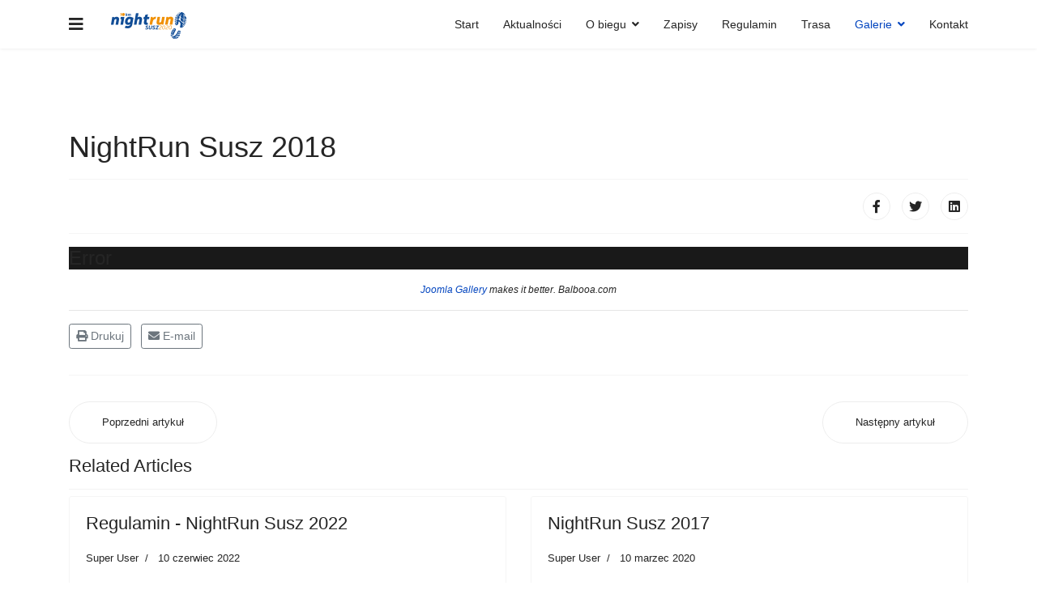

--- FILE ---
content_type: text/html; charset=utf-8
request_url: https://nightrun.susz.pl/galerie/nightrun-susz-2018?700
body_size: 24793
content:

<!doctype html>
<html prefix="og: http://ogp.me/ns#"  lang="pl-pl" dir="ltr">
    <head>
        <meta charset="utf-8">
        <meta name="viewport" content="width=device-width, initial-scale=1, shrink-to-fit=no">
        <link rel="canonical" href="https://nightrun.susz.pl/galerie/nightrun-susz-2018?700">
        <base href="https://nightrun.susz.pl/galerie/nightrun-susz-2018" />
	<meta http-equiv="content-type" content="text/html; charset=utf-8" />
	<meta name="author" content="Super User" />
	<meta property="og:image:width" content="1000" />
	<meta property="og:image:height" content="667" />
	<meta property="og:title" content="NightRun Susz - NightRun Susz 2018" />
	<meta property="og:type" content="article" />
	<meta property="og:image:url" content="https://nightrun.susz.pl/images/bagallery/original/_MG_5381.jpg" />
	<meta property="og:url" content="https://nightrun.susz.pl/galerie/nightrun-susz-2018?700" />
	<meta property="og:description" content="nocny uliczny bieg na 10 km" />
	<meta name="description" content="nocny uliczny bieg na 10 km" />
	<meta name="generator" content="Joomla! - Open Source Content Management" />
	<title>NightRun Susz - NightRun Susz 2018</title>
	<link href="/images/favicon.ico" rel="shortcut icon" type="image/vnd.microsoft.icon" />
	<link href="/media/system/css/modal.css?7883d25d46e385f6eb5ad14a6792abcc" rel="stylesheet" type="text/css" />
	<link href="/media/com_attachments/css/attachments_hide.css" rel="stylesheet" type="text/css" />
	<link href="/media/com_attachments/css/attachments_list.css" rel="stylesheet" type="text/css" />
	<link href="/templates/shaper_helixultimate/css/bootstrap.min.css" rel="stylesheet" type="text/css" />
	<link href="/templates/shaper_helixultimate/css/font-awesome.min.css" rel="stylesheet" type="text/css" />
	<link href="/templates/shaper_helixultimate/css/fa-v4-shims.css" rel="stylesheet" type="text/css" />
	<link href="/templates/shaper_helixultimate/css/template.css" rel="stylesheet" type="text/css" />
	<link href="/templates/shaper_helixultimate/css/presets/preset1.css" rel="stylesheet" type="text/css" />
	<style type="text/css">
h1{font-family: 'Arial', sans-serif;}
.logo-image {height:50px;}.logo-image-phone {height:50px;}.logo-image {height:50px;}.logo-image-phone {height:50px;}
	</style>
	<script type="application/json" class="joomla-script-options new">{"csrf.token":"1eb53f93e19431bdfbb1c5b133970ca6","system.paths":{"root":"","base":""}}</script>
	<script src="/media/system/js/mootools-core.js?7883d25d46e385f6eb5ad14a6792abcc" type="text/javascript"></script>
	<script src="/media/system/js/core.js?7883d25d46e385f6eb5ad14a6792abcc" type="text/javascript"></script>
	<script src="/media/system/js/mootools-more.js?7883d25d46e385f6eb5ad14a6792abcc" type="text/javascript"></script>
	<script src="/media/system/js/modal.js?7883d25d46e385f6eb5ad14a6792abcc" type="text/javascript"></script>
	<script src="/media/jui/js/jquery.min.js?7883d25d46e385f6eb5ad14a6792abcc" type="text/javascript"></script>
	<script src="/media/jui/js/jquery-noconflict.js?7883d25d46e385f6eb5ad14a6792abcc" type="text/javascript"></script>
	<script src="/media/jui/js/jquery-migrate.min.js?7883d25d46e385f6eb5ad14a6792abcc" type="text/javascript"></script>
	<script src="/media/com_attachments/js/attachments_refresh.js" type="text/javascript"></script>
	<script src="/media/system/js/caption.js?7883d25d46e385f6eb5ad14a6792abcc" type="text/javascript"></script>
	<script src="/templates/shaper_helixultimate/js/popper.min.js" type="text/javascript"></script>
	<script src="/templates/shaper_helixultimate/js/bootstrap.min.js" type="text/javascript"></script>
	<script src="/templates/shaper_helixultimate/js/main.js" type="text/javascript"></script>
	<script type="text/javascript">

		jQuery(function($) {
			SqueezeBox.initialize({});
			initSqueezeBox();
			$(document).on('subform-row-add', initSqueezeBox);

			function initSqueezeBox(event, container)
			{
				SqueezeBox.assign($(container || document).find('a.modal').get(), {
					parse: 'rel'
				});
			}
		});

		window.jModalClose = function () {
			SqueezeBox.close();
		};

		// Add extra modal close functionality for tinyMCE-based editors
		document.onreadystatechange = function () {
			if (document.readyState == 'interactive' && typeof tinyMCE != 'undefined' && tinyMCE)
			{
				if (typeof window.jModalClose_no_tinyMCE === 'undefined')
				{
					window.jModalClose_no_tinyMCE = typeof(jModalClose) == 'function'  ?  jModalClose  :  false;

					jModalClose = function () {
						if (window.jModalClose_no_tinyMCE) window.jModalClose_no_tinyMCE.apply(this, arguments);
						tinyMCE.activeEditor.windowManager.close();
					};
				}

				if (typeof window.SqueezeBoxClose_no_tinyMCE === 'undefined')
				{
					if (typeof(SqueezeBox) == 'undefined')  SqueezeBox = {};
					window.SqueezeBoxClose_no_tinyMCE = typeof(SqueezeBox.close) == 'function'  ?  SqueezeBox.close  :  false;

					SqueezeBox.close = function () {
						if (window.SqueezeBoxClose_no_tinyMCE)  window.SqueezeBoxClose_no_tinyMCE.apply(this, arguments);
						tinyMCE.activeEditor.windowManager.close();
					};
				}
			}
		};
		jQuery(function($){ initTooltips(); $("body").on("subform-row-add", initTooltips); function initTooltips (event, container) { container = container || document;$(container).find(".hasTooltip").tooltip({"html": true,"container": "body"});} });jQuery(window).on('load',  function() {
				new JCaption('img.caption');
			});template="shaper_helixultimate";
	</script>
	<meta property="og:type" content="article" />
	<meta property="og:url" content="https://nightrun.susz.pl/galerie/nightrun-susz-2018" />
	<meta property="og:title" content="NightRun Susz 2018" />
	<meta property="og:description" content="[gallery ID=3]" />
	<meta property="og:site_name" content="NightRun Susz" />
	<meta name="twitter:description" content="[gallery ID=3]" />
	<meta name="twitter:card" content="summary_large_image" />
	<meta property="og:title" content="Regulamin - NightRun Susz 2022" />
	<meta property="og:description" content="REGULAMIN BIEGU
IV nocny bieg uliczny NightRun Susz 2022
  

 CELE I ZAŁOŻENIA BIEGU


Upowszechnienie biegania jako najprostszej formy..." />
	<meta name="twitter:description" content="REGULAMIN BIEGU
IV nocny bieg uliczny NightRun Susz 2022
  

 CELE I ZAŁOŻENIA BIEGU


Upowszechnienie biegania jako najprostszej formy..." />
	<meta property="og:title" content="NightRun Susz 2017" />
	<meta property="og:description" content="[gallery ID=2]" />
	<meta name="twitter:description" content="[gallery ID=2]" />
    <script type="text/javascript" src="https://nightrun.susz.pl/components/com_bagallery/libraries/modal/ba_modal.js?2.3.1"></script><link rel="stylesheet" href="https://nightrun.susz.pl/components/com_bagallery/assets/css/ba-style.css?2.3.1"><link rel="stylesheet" href="https://nightrun.susz.pl/components/com_bagallery/assets/css/ba-effects.css?2.3.1"><script type="text/javascript" src="https://nightrun.susz.pl/components/com_bagallery/libraries/ba_isotope/ba_isotope.js?2.3.1"></script><script type="text/javascript" src="https://nightrun.susz.pl/components/com_bagallery/libraries/lazyload/jquery.lazyload.min.js?2.3.1"></script><script type="text/javascript" src="https://nightrun.susz.pl/components/com_bagallery/assets/js/ba-gallery.js?2.3.1"></script></head>
    <body class="site helix-ultimate com-content view-article layout-default task-none itemid-177 pl-pl ltr sticky-header layout-fluid offcanvas-init offcanvs-position-left">
    
    <div class="body-wrapper">
        <div class="body-innerwrapper">
            <header id="sp-header"><div class="container"><div class="container-inner"><div class="row"><div id="sp-logo" class="col-12 col-lg-3"><div class="sp-column"><a id="offcanvas-toggler" aria-label="Navigation" class="offcanvas-toggler-left" href="#"><span class="fa fa-bars" aria-hidden="true" title="Navigation"></span></a><div class="logo"><a href="/"><img class="logo-image" src="/images/nrs-2020.png" alt="NightRun Susz"></a></div></div></div><div id="sp-menu" class="d-none d-lg-block col-lg-9"><div class="sp-column"><nav class="sp-megamenu-wrapper" role="navigation"><ul class="sp-megamenu-parent menu-animation-fade-up d-none d-lg-block"><li class="sp-menu-item"><a  href="/" >Start</a></li><li class="sp-menu-item"><a  href="/aktualnosci" >Aktualności</a></li><li class="sp-menu-item sp-has-child"><a  href="/" >O biegu</a><div class="sp-dropdown sp-dropdown-main sp-menu-right" style="width: 240px;"><div class="sp-dropdown-inner"><ul class="sp-dropdown-items"><li class="sp-menu-item"><a  href="/o-biegu/bieg-glowny" >Bieg główny</a></li></ul></div></div></li><li class="sp-menu-item"><a  href="https://zapisy.sts-timing.pl/939/" target="_blank" >Zapisy</a></li><li class="sp-menu-item"><a  href="/regulamin" >Regulamin</a></li><li class="sp-menu-item"><a  href="/trasa" >Trasa</a></li><li class="sp-menu-item sp-has-child active"><a  href="/" >Galerie</a><div class="sp-dropdown sp-dropdown-main sp-menu-right" style="width: 240px;"><div class="sp-dropdown-inner"><ul class="sp-dropdown-items"><li class="sp-menu-item"><a  href="/galerie/nightrun-susz-2017" >NightRun Susz 2017</a></li><li class="sp-menu-item current-item active"><a  href="/galerie/nightrun-susz-2018" >NightRun Susz 2018</a></li></ul></div></div></li><li class="sp-menu-item"><a  href="/kontakt" >Kontakt</a></li></ul></nav></div></div></div></div></div></header>            <section id="sp-section-1"><div class="row"><div id="sp-title" class="col-lg-12 "><div class="sp-column "></div></div></div></section><section id="sp-main-body"><div class="container"><div class="container-inner"><div class="row"><main id="sp-component" class="col-lg-12 " role="main"><div class="sp-column "><div id="system-message-container">
	</div>
<div class="article-details " itemscope itemtype="https://schema.org/Article">
	<meta itemprop="inLanguage" content="pl-PL">
	
					
		
		
		<div class="article-header">
					<h1 itemprop="headline">
				NightRun Susz 2018			</h1>
								
		
	</div>
		<div class="article-can-edit d-flex flex-wrap justify-content-between">
				</div>
	
		
			
		
		
			<div class="article-ratings-social-share d-flex justify-content-end">
			<div class="mr-auto align-self-center">
							</div>
			<div>
				<div class="article-social-share">
	<div class="social-share-icon">
		<ul>
											<li>
					<a class="facebook" onClick="window.open('https://www.facebook.com/sharer.php?u=https://nightrun.susz.pl/galerie/nightrun-susz-2018','Facebook','width=600,height=300,left='+(screen.availWidth/2-300)+',top='+(screen.availHeight/2-150)+''); return false;" href="https://www.facebook.com/sharer.php?u=https://nightrun.susz.pl/galerie/nightrun-susz-2018" title="Facebook">
						<span class="fa fa-facebook"></span>
					</a>
				</li>
																											<li>
					<a class="twitter" title="Twitter" onClick="window.open('https://twitter.com/share?url=https://nightrun.susz.pl/galerie/nightrun-susz-2018&amp;text=NightRun%20Susz%202018','Twitter share','width=600,height=300,left='+(screen.availWidth/2-300)+',top='+(screen.availHeight/2-150)+''); return false;" href="https://twitter.com/share?url=https://nightrun.susz.pl/galerie/nightrun-susz-2018&amp;text=NightRun%20Susz%202018">
						<span class="fa fa-twitter"></span>
					</a>
				</li>
																												<li>
						<a class="linkedin" title="LinkedIn" onClick="window.open('https://www.linkedin.com/shareArticle?mini=true&url=https://nightrun.susz.pl/galerie/nightrun-susz-2018','Linkedin','width=585,height=666,left='+(screen.availWidth/2-292)+',top='+(screen.availHeight/2-333)+''); return false;" href="https://www.linkedin.com/shareArticle?mini=true&url=https://nightrun.susz.pl/galerie/nightrun-susz-2018" >
							<span class="fa fa-linkedin-square"></span>
						</a>
					</li>
										</ul>
		</div>
	</div>
			</div>
		</div>
	
	<div itemprop="articleBody">
		<p><div class='ba-gallery ' data-gallery='3' style="background-color:rgba(0,0,0,0.9);"><div id="ba-notification" class="gallery-notification"><i class="zmdi zmdi-close"></i><h4>Error</h4><p></p></div><div class="modal-scrollable" style="display:none;"><div class="ba-modal gallery-modal " style="display:none"><div class="ba-modal-header row-fluid" style="box-shadow: inset 0px 130px 100px -125px rgba(0,0,0,0.9);"><div class="ba-modal-title" ><h3 class="modal-title" style="color:rgba(255, 255, 255, 1);"></h3></div><div class="ba-center-icons"></div><div class="ba-right-icons"><div class="header-icons"><i class="ba-icon-close zmdi zmdi-close" style="color:rgba(255, 255, 255, 1)"></i></div></div></div><div class="ba-modal-body"><div class="modal-image"><input type="hidden" class="ba-juri" value="https://nightrun.susz.pl/"></div><div class="description-wrapper"><div class="modal-description"></div></div></div></div><input type='hidden' class='lightbox-options' value='{"lightbox_border":"rgba(255, 255, 255, 1)","lightbox_bg":"#000000","lightbox_bg_transparency":"0.9","display_likes":"","display_header":"1","display_zoom":"1","lightbox_display_title":"1","lightbox_width":"","auto_resize":1,"disable_lightbox":"0","twitter_share":"1","odnoklassniki_share":"1","description_position":"below","facebook_share":"1","pinterest_share":"1","linkedin_share":"1","vkontakte_share":"1","display_download":"1","enable_alias":"1","display_fullscreen":"1","header_icons_color":"rgba(255, 255, 255, 1)"}'><div class="modal-nav" style="display:none"><i class="ba-left-action zmdi zmdi-chevron-left" style="color:rgba(255, 255, 255, 1); background-color:rgba(35, 35, 35, 1)"></i><i class="ba-right-action zmdi zmdi-chevron-right" style="color:rgba(255, 255, 255, 1); background-color:rgba(35, 35, 35, 1)"></i></div></div><div class="ba-gallery-row-wrapper"><div class='ba-gallery-content-wrapper'><div class='ba-gallery-content'><div class='row-fluid'><div class='span12 ba-gallery-grid css-style-1'><div class='ba-gallery-items category-0 category-1' style='display: none;'><span data-href='https://nightrun.susz.pl/galerie/nightrun-susz-2018?539' class='ba-gallery-image-link'></span><div class='ba-image'><img src='https://nightrun.susz.pl/images/bagallery/gallery-3/thumbnail/category-1/_MG_4979.jpg?1591262871' data-width="900" data-height="600" alt=''><div class='ba-caption'><div class='ba-caption-content'><p class='image-category'>NRS 2018</p></div></div><input type='hidden' class='image-id' data-id='ba-image-539' value='{"id":"539","form_id":"3","category":"category-1","name":"_MG_4979.jpg","path":"\/images\/bagallery\/original\/_MG_4979.jpg","url":"https:\/\/nightrun.susz.pl\/images\/bagallery\/original\/_MG_4979.jpg","thumbnail_url":"\/images\/bagallery\/gallery-3\/thumbnail\/category-1\/_MG_4979.jpg","title":"","short":"","alt":"","description":"","link":"","video":"","settings":null,"likes":"0","imageId":"1","target":"blank","lightboxUrl":"","watermark_name":"_MG_4979.jpg","hideInAll":"0","suffix":""}'></div></div><div class='ba-gallery-items category-0 category-1' style='display: none;'><span data-href='https://nightrun.susz.pl/galerie/nightrun-susz-2018?540' class='ba-gallery-image-link'></span><div class='ba-image'><img src='https://nightrun.susz.pl/images/bagallery/gallery-3/thumbnail/category-1/_MG_4980.jpg?1591262871' data-width="900" data-height="600" alt=''><div class='ba-caption'><div class='ba-caption-content'><p class='image-category'>NRS 2018</p></div></div><input type='hidden' class='image-id' data-id='ba-image-540' value='{"id":"540","form_id":"3","category":"category-1","name":"_MG_4980.jpg","path":"\/images\/bagallery\/original\/_MG_4980.jpg","url":"https:\/\/nightrun.susz.pl\/images\/bagallery\/original\/_MG_4980.jpg","thumbnail_url":"\/images\/bagallery\/gallery-3\/thumbnail\/category-1\/_MG_4980.jpg","title":"","short":"","alt":"","description":"","link":"","video":"","settings":null,"likes":"0","imageId":"2","target":"blank","lightboxUrl":"","watermark_name":"_MG_4980.jpg","hideInAll":"0","suffix":""}'></div></div><div class='ba-gallery-items category-0 category-1' style='display: none;'><span data-href='https://nightrun.susz.pl/galerie/nightrun-susz-2018?541' class='ba-gallery-image-link'></span><div class='ba-image'><img src='https://nightrun.susz.pl/images/bagallery/gallery-3/thumbnail/category-1/_MG_4983.jpg?1591262871' data-width="900" data-height="600" alt=''><div class='ba-caption'><div class='ba-caption-content'><p class='image-category'>NRS 2018</p></div></div><input type='hidden' class='image-id' data-id='ba-image-541' value='{"id":"541","form_id":"3","category":"category-1","name":"_MG_4983.jpg","path":"\/images\/bagallery\/original\/_MG_4983.jpg","url":"https:\/\/nightrun.susz.pl\/images\/bagallery\/original\/_MG_4983.jpg","thumbnail_url":"\/images\/bagallery\/gallery-3\/thumbnail\/category-1\/_MG_4983.jpg","title":"","short":"","alt":"","description":"","link":"","video":"","settings":null,"likes":"0","imageId":"3","target":"blank","lightboxUrl":"","watermark_name":"_MG_4983.jpg","hideInAll":"0","suffix":""}'></div></div><div class='ba-gallery-items category-0 category-1' style='display: none;'><span data-href='https://nightrun.susz.pl/galerie/nightrun-susz-2018?542' class='ba-gallery-image-link'></span><div class='ba-image'><img src='https://nightrun.susz.pl/images/bagallery/gallery-3/thumbnail/category-1/_MG_4986.jpg?1591262871' data-width="900" data-height="600" alt=''><div class='ba-caption'><div class='ba-caption-content'><p class='image-category'>NRS 2018</p></div></div><input type='hidden' class='image-id' data-id='ba-image-542' value='{"id":"542","form_id":"3","category":"category-1","name":"_MG_4986.jpg","path":"\/images\/bagallery\/original\/_MG_4986.jpg","url":"https:\/\/nightrun.susz.pl\/images\/bagallery\/original\/_MG_4986.jpg","thumbnail_url":"\/images\/bagallery\/gallery-3\/thumbnail\/category-1\/_MG_4986.jpg","title":"","short":"","alt":"","description":"","link":"","video":"","settings":null,"likes":"0","imageId":"4","target":"blank","lightboxUrl":"","watermark_name":"_MG_4986.jpg","hideInAll":"0","suffix":""}'></div></div><div class='ba-gallery-items category-0 category-1' style='display: none;'><span data-href='https://nightrun.susz.pl/galerie/nightrun-susz-2018?543' class='ba-gallery-image-link'></span><div class='ba-image'><img src='https://nightrun.susz.pl/images/bagallery/gallery-3/thumbnail/category-1/_MG_4987.jpg?1591262871' data-width="900" data-height="600" alt=''><div class='ba-caption'><div class='ba-caption-content'><p class='image-category'>NRS 2018</p></div></div><input type='hidden' class='image-id' data-id='ba-image-543' value='{"id":"543","form_id":"3","category":"category-1","name":"_MG_4987.jpg","path":"\/images\/bagallery\/original\/_MG_4987.jpg","url":"https:\/\/nightrun.susz.pl\/images\/bagallery\/original\/_MG_4987.jpg","thumbnail_url":"\/images\/bagallery\/gallery-3\/thumbnail\/category-1\/_MG_4987.jpg","title":"","short":"","alt":"","description":"","link":"","video":"","settings":null,"likes":"0","imageId":"5","target":"blank","lightboxUrl":"","watermark_name":"_MG_4987.jpg","hideInAll":"0","suffix":""}'></div></div><div class='ba-gallery-items category-0 category-1' style='display: none;'><span data-href='https://nightrun.susz.pl/galerie/nightrun-susz-2018?544' class='ba-gallery-image-link'></span><div class='ba-image'><img src='https://nightrun.susz.pl/images/bagallery/gallery-3/thumbnail/category-1/_MG_4989.jpg?1591262871' data-width="900" data-height="600" alt=''><div class='ba-caption'><div class='ba-caption-content'><p class='image-category'>NRS 2018</p></div></div><input type='hidden' class='image-id' data-id='ba-image-544' value='{"id":"544","form_id":"3","category":"category-1","name":"_MG_4989.jpg","path":"\/images\/bagallery\/original\/_MG_4989.jpg","url":"https:\/\/nightrun.susz.pl\/images\/bagallery\/original\/_MG_4989.jpg","thumbnail_url":"\/images\/bagallery\/gallery-3\/thumbnail\/category-1\/_MG_4989.jpg","title":"","short":"","alt":"","description":"","link":"","video":"","settings":null,"likes":"0","imageId":"6","target":"blank","lightboxUrl":"","watermark_name":"_MG_4989.jpg","hideInAll":"0","suffix":""}'></div></div><div class='ba-gallery-items category-0 category-1' style='display: none;'><span data-href='https://nightrun.susz.pl/galerie/nightrun-susz-2018?545' class='ba-gallery-image-link'></span><div class='ba-image'><img src='https://nightrun.susz.pl/images/bagallery/gallery-3/thumbnail/category-1/_MG_4993.jpg?1591262871' data-width="900" data-height="600" alt=''><div class='ba-caption'><div class='ba-caption-content'><p class='image-category'>NRS 2018</p></div></div><input type='hidden' class='image-id' data-id='ba-image-545' value='{"id":"545","form_id":"3","category":"category-1","name":"_MG_4993.jpg","path":"\/images\/bagallery\/original\/_MG_4993.jpg","url":"https:\/\/nightrun.susz.pl\/images\/bagallery\/original\/_MG_4993.jpg","thumbnail_url":"\/images\/bagallery\/gallery-3\/thumbnail\/category-1\/_MG_4993.jpg","title":"","short":"","alt":"","description":"","link":"","video":"","settings":null,"likes":"0","imageId":"7","target":"blank","lightboxUrl":"","watermark_name":"_MG_4993.jpg","hideInAll":"0","suffix":""}'></div></div><div class='ba-gallery-items category-0 category-1' style='display: none;'><span data-href='https://nightrun.susz.pl/galerie/nightrun-susz-2018?546' class='ba-gallery-image-link'></span><div class='ba-image'><img src='https://nightrun.susz.pl/images/bagallery/gallery-3/thumbnail/category-1/_MG_4995.jpg?1591262871' data-width="900" data-height="600" alt=''><div class='ba-caption'><div class='ba-caption-content'><p class='image-category'>NRS 2018</p></div></div><input type='hidden' class='image-id' data-id='ba-image-546' value='{"id":"546","form_id":"3","category":"category-1","name":"_MG_4995.jpg","path":"\/images\/bagallery\/original\/_MG_4995.jpg","url":"https:\/\/nightrun.susz.pl\/images\/bagallery\/original\/_MG_4995.jpg","thumbnail_url":"\/images\/bagallery\/gallery-3\/thumbnail\/category-1\/_MG_4995.jpg","title":"","short":"","alt":"","description":"","link":"","video":"","settings":null,"likes":"0","imageId":"8","target":"blank","lightboxUrl":"","watermark_name":"_MG_4995.jpg","hideInAll":"0","suffix":""}'></div></div><div class='ba-gallery-items category-0 category-1' style='display: none;'><span data-href='https://nightrun.susz.pl/galerie/nightrun-susz-2018?547' class='ba-gallery-image-link'></span><div class='ba-image'><img src='https://nightrun.susz.pl/images/bagallery/gallery-3/thumbnail/category-1/_MG_4996.jpg?1591262871' data-width="900" data-height="600" alt=''><div class='ba-caption'><div class='ba-caption-content'><p class='image-category'>NRS 2018</p></div></div><input type='hidden' class='image-id' data-id='ba-image-547' value='{"id":"547","form_id":"3","category":"category-1","name":"_MG_4996.jpg","path":"\/images\/bagallery\/original\/_MG_4996.jpg","url":"https:\/\/nightrun.susz.pl\/images\/bagallery\/original\/_MG_4996.jpg","thumbnail_url":"\/images\/bagallery\/gallery-3\/thumbnail\/category-1\/_MG_4996.jpg","title":"","short":"","alt":"","description":"","link":"","video":"","settings":null,"likes":"0","imageId":"9","target":"blank","lightboxUrl":"","watermark_name":"_MG_4996.jpg","hideInAll":"0","suffix":""}'></div></div><div class='ba-gallery-items category-0 category-1' style='display: none;'><span data-href='https://nightrun.susz.pl/galerie/nightrun-susz-2018?548' class='ba-gallery-image-link'></span><div class='ba-image'><img src='https://nightrun.susz.pl/images/bagallery/gallery-3/thumbnail/category-1/_MG_4997.jpg?1591262871' data-width="900" data-height="600" alt=''><div class='ba-caption'><div class='ba-caption-content'><p class='image-category'>NRS 2018</p></div></div><input type='hidden' class='image-id' data-id='ba-image-548' value='{"id":"548","form_id":"3","category":"category-1","name":"_MG_4997.jpg","path":"\/images\/bagallery\/original\/_MG_4997.jpg","url":"https:\/\/nightrun.susz.pl\/images\/bagallery\/original\/_MG_4997.jpg","thumbnail_url":"\/images\/bagallery\/gallery-3\/thumbnail\/category-1\/_MG_4997.jpg","title":"","short":"","alt":"","description":"","link":"","video":"","settings":null,"likes":"0","imageId":"10","target":"blank","lightboxUrl":"","watermark_name":"_MG_4997.jpg","hideInAll":"0","suffix":""}'></div></div><div class='ba-gallery-items category-0 category-1' style='display: none;'><span data-href='https://nightrun.susz.pl/galerie/nightrun-susz-2018?549' class='ba-gallery-image-link'></span><div class='ba-image'><img src='https://nightrun.susz.pl/images/bagallery/gallery-3/thumbnail/category-1/_MG_4998.jpg?1591262871' data-width="900" data-height="600" alt=''><div class='ba-caption'><div class='ba-caption-content'><p class='image-category'>NRS 2018</p></div></div><input type='hidden' class='image-id' data-id='ba-image-549' value='{"id":"549","form_id":"3","category":"category-1","name":"_MG_4998.jpg","path":"\/images\/bagallery\/original\/_MG_4998.jpg","url":"https:\/\/nightrun.susz.pl\/images\/bagallery\/original\/_MG_4998.jpg","thumbnail_url":"\/images\/bagallery\/gallery-3\/thumbnail\/category-1\/_MG_4998.jpg","title":"","short":"","alt":"","description":"","link":"","video":"","settings":null,"likes":"0","imageId":"11","target":"blank","lightboxUrl":"","watermark_name":"_MG_4998.jpg","hideInAll":"0","suffix":""}'></div></div><div class='ba-gallery-items category-0 category-1' style='display: none;'><span data-href='https://nightrun.susz.pl/galerie/nightrun-susz-2018?550' class='ba-gallery-image-link'></span><div class='ba-image'><img src='https://nightrun.susz.pl/images/bagallery/gallery-3/thumbnail/category-1/_MG_4999.jpg?1591262871' data-width="900" data-height="600" alt=''><div class='ba-caption'><div class='ba-caption-content'><p class='image-category'>NRS 2018</p></div></div><input type='hidden' class='image-id' data-id='ba-image-550' value='{"id":"550","form_id":"3","category":"category-1","name":"_MG_4999.jpg","path":"\/images\/bagallery\/original\/_MG_4999.jpg","url":"https:\/\/nightrun.susz.pl\/images\/bagallery\/original\/_MG_4999.jpg","thumbnail_url":"\/images\/bagallery\/gallery-3\/thumbnail\/category-1\/_MG_4999.jpg","title":"","short":"","alt":"","description":"","link":"","video":"","settings":null,"likes":"0","imageId":"12","target":"blank","lightboxUrl":"","watermark_name":"_MG_4999.jpg","hideInAll":"0","suffix":""}'></div></div><div class='ba-gallery-items category-0 category-1' style='display: none;'><span data-href='https://nightrun.susz.pl/galerie/nightrun-susz-2018?551' class='ba-gallery-image-link'></span><div class='ba-image'><img src='https://nightrun.susz.pl/images/bagallery/gallery-3/thumbnail/category-1/_MG_5007.jpg?1591262871' data-width="900" data-height="600" alt=''><div class='ba-caption'><div class='ba-caption-content'><p class='image-category'>NRS 2018</p></div></div><input type='hidden' class='image-id' data-id='ba-image-551' value='{"id":"551","form_id":"3","category":"category-1","name":"_MG_5007.jpg","path":"\/images\/bagallery\/original\/_MG_5007.jpg","url":"https:\/\/nightrun.susz.pl\/images\/bagallery\/original\/_MG_5007.jpg","thumbnail_url":"\/images\/bagallery\/gallery-3\/thumbnail\/category-1\/_MG_5007.jpg","title":"","short":"","alt":"","description":"","link":"","video":"","settings":null,"likes":"0","imageId":"13","target":"blank","lightboxUrl":"","watermark_name":"_MG_5007.jpg","hideInAll":"0","suffix":""}'></div></div><div class='ba-gallery-items category-0 category-1' style='display: none;'><span data-href='https://nightrun.susz.pl/galerie/nightrun-susz-2018?552' class='ba-gallery-image-link'></span><div class='ba-image'><img src='https://nightrun.susz.pl/images/bagallery/gallery-3/thumbnail/category-1/_MG_5008.jpg?1591262871' data-width="900" data-height="600" alt=''><div class='ba-caption'><div class='ba-caption-content'><p class='image-category'>NRS 2018</p></div></div><input type='hidden' class='image-id' data-id='ba-image-552' value='{"id":"552","form_id":"3","category":"category-1","name":"_MG_5008.jpg","path":"\/images\/bagallery\/original\/_MG_5008.jpg","url":"https:\/\/nightrun.susz.pl\/images\/bagallery\/original\/_MG_5008.jpg","thumbnail_url":"\/images\/bagallery\/gallery-3\/thumbnail\/category-1\/_MG_5008.jpg","title":"","short":"","alt":"","description":"","link":"","video":"","settings":null,"likes":"0","imageId":"14","target":"blank","lightboxUrl":"","watermark_name":"_MG_5008.jpg","hideInAll":"0","suffix":""}'></div></div><div class='ba-gallery-items category-0 category-1' style='display: none;'><span data-href='https://nightrun.susz.pl/galerie/nightrun-susz-2018?553' class='ba-gallery-image-link'></span><div class='ba-image'><img src='https://nightrun.susz.pl/images/bagallery/gallery-3/thumbnail/category-1/_MG_5009.jpg?1591262871' data-width="900" data-height="600" alt=''><div class='ba-caption'><div class='ba-caption-content'><p class='image-category'>NRS 2018</p></div></div><input type='hidden' class='image-id' data-id='ba-image-553' value='{"id":"553","form_id":"3","category":"category-1","name":"_MG_5009.jpg","path":"\/images\/bagallery\/original\/_MG_5009.jpg","url":"https:\/\/nightrun.susz.pl\/images\/bagallery\/original\/_MG_5009.jpg","thumbnail_url":"\/images\/bagallery\/gallery-3\/thumbnail\/category-1\/_MG_5009.jpg","title":"","short":"","alt":"","description":"","link":"","video":"","settings":null,"likes":"0","imageId":"15","target":"blank","lightboxUrl":"","watermark_name":"_MG_5009.jpg","hideInAll":"0","suffix":""}'></div></div><div class='ba-gallery-items category-0 category-1' style='display: none;'><span data-href='https://nightrun.susz.pl/galerie/nightrun-susz-2018?554' class='ba-gallery-image-link'></span><div class='ba-image'><img src='https://nightrun.susz.pl/images/bagallery/gallery-3/thumbnail/category-1/_MG_5010.jpg?1591262871' data-width="900" data-height="600" alt=''><div class='ba-caption'><div class='ba-caption-content'><p class='image-category'>NRS 2018</p></div></div><input type='hidden' class='image-id' data-id='ba-image-554' value='{"id":"554","form_id":"3","category":"category-1","name":"_MG_5010.jpg","path":"\/images\/bagallery\/original\/_MG_5010.jpg","url":"https:\/\/nightrun.susz.pl\/images\/bagallery\/original\/_MG_5010.jpg","thumbnail_url":"\/images\/bagallery\/gallery-3\/thumbnail\/category-1\/_MG_5010.jpg","title":"","short":"","alt":"","description":"","link":"","video":"","settings":null,"likes":"0","imageId":"16","target":"blank","lightboxUrl":"","watermark_name":"_MG_5010.jpg","hideInAll":"0","suffix":""}'></div></div><div class='ba-gallery-items category-0 category-1' style='display: none;'><span data-href='https://nightrun.susz.pl/galerie/nightrun-susz-2018?555' class='ba-gallery-image-link'></span><div class='ba-image'><img src='https://nightrun.susz.pl/images/bagallery/gallery-3/thumbnail/category-1/_MG_5011.jpg?1591262871' data-width="900" data-height="600" alt=''><div class='ba-caption'><div class='ba-caption-content'><p class='image-category'>NRS 2018</p></div></div><input type='hidden' class='image-id' data-id='ba-image-555' value='{"id":"555","form_id":"3","category":"category-1","name":"_MG_5011.jpg","path":"\/images\/bagallery\/original\/_MG_5011.jpg","url":"https:\/\/nightrun.susz.pl\/images\/bagallery\/original\/_MG_5011.jpg","thumbnail_url":"\/images\/bagallery\/gallery-3\/thumbnail\/category-1\/_MG_5011.jpg","title":"","short":"","alt":"","description":"","link":"","video":"","settings":null,"likes":"0","imageId":"17","target":"blank","lightboxUrl":"","watermark_name":"_MG_5011.jpg","hideInAll":"0","suffix":""}'></div></div><div class='ba-gallery-items category-0 category-1' style='display: none;'><span data-href='https://nightrun.susz.pl/galerie/nightrun-susz-2018?556' class='ba-gallery-image-link'></span><div class='ba-image'><img src='https://nightrun.susz.pl/images/bagallery/gallery-3/thumbnail/category-1/_MG_5012.jpg?1591262871' data-width="900" data-height="600" alt=''><div class='ba-caption'><div class='ba-caption-content'><p class='image-category'>NRS 2018</p></div></div><input type='hidden' class='image-id' data-id='ba-image-556' value='{"id":"556","form_id":"3","category":"category-1","name":"_MG_5012.jpg","path":"\/images\/bagallery\/original\/_MG_5012.jpg","url":"https:\/\/nightrun.susz.pl\/images\/bagallery\/original\/_MG_5012.jpg","thumbnail_url":"\/images\/bagallery\/gallery-3\/thumbnail\/category-1\/_MG_5012.jpg","title":"","short":"","alt":"","description":"","link":"","video":"","settings":null,"likes":"0","imageId":"18","target":"blank","lightboxUrl":"","watermark_name":"_MG_5012.jpg","hideInAll":"0","suffix":""}'></div></div><div class='ba-gallery-items category-0 category-1' style='display: none;'><span data-href='https://nightrun.susz.pl/galerie/nightrun-susz-2018?557' class='ba-gallery-image-link'></span><div class='ba-image'><img src='https://nightrun.susz.pl/images/bagallery/gallery-3/thumbnail/category-1/_MG_5013.jpg?1591262871' data-width="900" data-height="600" alt=''><div class='ba-caption'><div class='ba-caption-content'><p class='image-category'>NRS 2018</p></div></div><input type='hidden' class='image-id' data-id='ba-image-557' value='{"id":"557","form_id":"3","category":"category-1","name":"_MG_5013.jpg","path":"\/images\/bagallery\/original\/_MG_5013.jpg","url":"https:\/\/nightrun.susz.pl\/images\/bagallery\/original\/_MG_5013.jpg","thumbnail_url":"\/images\/bagallery\/gallery-3\/thumbnail\/category-1\/_MG_5013.jpg","title":"","short":"","alt":"","description":"","link":"","video":"","settings":null,"likes":"0","imageId":"19","target":"blank","lightboxUrl":"","watermark_name":"_MG_5013.jpg","hideInAll":"0","suffix":""}'></div></div><div class='ba-gallery-items category-0 category-1' style='display: none;'><span data-href='https://nightrun.susz.pl/galerie/nightrun-susz-2018?558' class='ba-gallery-image-link'></span><div class='ba-image'><img src='https://nightrun.susz.pl/images/bagallery/gallery-3/thumbnail/category-1/_MG_5014.jpg?1591262871' data-width="900" data-height="600" alt=''><div class='ba-caption'><div class='ba-caption-content'><p class='image-category'>NRS 2018</p></div></div><input type='hidden' class='image-id' data-id='ba-image-558' value='{"id":"558","form_id":"3","category":"category-1","name":"_MG_5014.jpg","path":"\/images\/bagallery\/original\/_MG_5014.jpg","url":"https:\/\/nightrun.susz.pl\/images\/bagallery\/original\/_MG_5014.jpg","thumbnail_url":"\/images\/bagallery\/gallery-3\/thumbnail\/category-1\/_MG_5014.jpg","title":"","short":"","alt":"","description":"","link":"","video":"","settings":null,"likes":"0","imageId":"20","target":"blank","lightboxUrl":"","watermark_name":"_MG_5014.jpg","hideInAll":"0","suffix":""}'></div></div><div class='ba-gallery-items category-0 category-1' style='display: none;'><span data-href='https://nightrun.susz.pl/galerie/nightrun-susz-2018?559' class='ba-gallery-image-link'></span><div class='ba-image'><img src='https://nightrun.susz.pl/images/bagallery/gallery-3/thumbnail/category-1/_MG_5587.jpg?1591262871' data-width="900" data-height="600" alt=''><div class='ba-caption'><div class='ba-caption-content'><p class='image-category'>NRS 2018</p></div></div><input type='hidden' class='image-id' data-id='ba-image-559' value='{"id":"559","form_id":"3","category":"category-1","name":"_MG_5587.jpg","path":"\/images\/bagallery\/original\/_MG_5587.jpg","url":"https:\/\/nightrun.susz.pl\/images\/bagallery\/original\/_MG_5587.jpg","thumbnail_url":"\/images\/bagallery\/gallery-3\/thumbnail\/category-1\/_MG_5587.jpg","title":"","short":"","alt":"","description":"","link":"","video":"","settings":null,"likes":"0","imageId":"21","target":"blank","lightboxUrl":"","watermark_name":"_MG_5587.jpg","hideInAll":"0","suffix":""}'></div></div><div class='ba-gallery-items category-0 category-1' style='display: none;'><span data-href='https://nightrun.susz.pl/galerie/nightrun-susz-2018?560' class='ba-gallery-image-link'></span><div class='ba-image'><img src='https://nightrun.susz.pl/images/bagallery/gallery-3/thumbnail/category-1/_MG_5586.jpg?1591262871' data-width="900" data-height="600" alt=''><div class='ba-caption'><div class='ba-caption-content'><p class='image-category'>NRS 2018</p></div></div><input type='hidden' class='image-id' data-id='ba-image-560' value='{"id":"560","form_id":"3","category":"category-1","name":"_MG_5586.jpg","path":"\/images\/bagallery\/original\/_MG_5586.jpg","url":"https:\/\/nightrun.susz.pl\/images\/bagallery\/original\/_MG_5586.jpg","thumbnail_url":"\/images\/bagallery\/gallery-3\/thumbnail\/category-1\/_MG_5586.jpg","title":"","short":"","alt":"","description":"","link":"","video":"","settings":null,"likes":"0","imageId":"22","target":"blank","lightboxUrl":"","watermark_name":"_MG_5586.jpg","hideInAll":"0","suffix":""}'></div></div><div class='ba-gallery-items category-0 category-1' style='display: none;'><span data-href='https://nightrun.susz.pl/galerie/nightrun-susz-2018?561' class='ba-gallery-image-link'></span><div class='ba-image'><img src='https://nightrun.susz.pl/images/bagallery/gallery-3/thumbnail/category-1/_MG_5582.jpg?1591262871' data-width="900" data-height="600" alt=''><div class='ba-caption'><div class='ba-caption-content'><p class='image-category'>NRS 2018</p></div></div><input type='hidden' class='image-id' data-id='ba-image-561' value='{"id":"561","form_id":"3","category":"category-1","name":"_MG_5582.jpg","path":"\/images\/bagallery\/original\/_MG_5582.jpg","url":"https:\/\/nightrun.susz.pl\/images\/bagallery\/original\/_MG_5582.jpg","thumbnail_url":"\/images\/bagallery\/gallery-3\/thumbnail\/category-1\/_MG_5582.jpg","title":"","short":"","alt":"","description":"","link":"","video":"","settings":null,"likes":"0","imageId":"23","target":"blank","lightboxUrl":"","watermark_name":"_MG_5582.jpg","hideInAll":"0","suffix":""}'></div></div><div class='ba-gallery-items category-0 category-1' style='display: none;'><span data-href='https://nightrun.susz.pl/galerie/nightrun-susz-2018?562' class='ba-gallery-image-link'></span><div class='ba-image'><img src='https://nightrun.susz.pl/images/bagallery/gallery-3/thumbnail/category-1/_MG_5578.jpg?1591262871' data-width="900" data-height="600" alt=''><div class='ba-caption'><div class='ba-caption-content'><p class='image-category'>NRS 2018</p></div></div><input type='hidden' class='image-id' data-id='ba-image-562' value='{"id":"562","form_id":"3","category":"category-1","name":"_MG_5578.jpg","path":"\/images\/bagallery\/original\/_MG_5578.jpg","url":"https:\/\/nightrun.susz.pl\/images\/bagallery\/original\/_MG_5578.jpg","thumbnail_url":"\/images\/bagallery\/gallery-3\/thumbnail\/category-1\/_MG_5578.jpg","title":"","short":"","alt":"","description":"","link":"","video":"","settings":null,"likes":"0","imageId":"24","target":"blank","lightboxUrl":"","watermark_name":"_MG_5578.jpg","hideInAll":"0","suffix":""}'></div></div><div class='ba-gallery-items category-0 category-1' style='display: none;'><span data-href='https://nightrun.susz.pl/galerie/nightrun-susz-2018?563' class='ba-gallery-image-link'></span><div class='ba-image'><img src='https://nightrun.susz.pl/images/bagallery/gallery-3/thumbnail/category-1/_MG_5577.jpg?1591262871' data-width="900" data-height="600" alt=''><div class='ba-caption'><div class='ba-caption-content'><p class='image-category'>NRS 2018</p></div></div><input type='hidden' class='image-id' data-id='ba-image-563' value='{"id":"563","form_id":"3","category":"category-1","name":"_MG_5577.jpg","path":"\/images\/bagallery\/original\/_MG_5577.jpg","url":"https:\/\/nightrun.susz.pl\/images\/bagallery\/original\/_MG_5577.jpg","thumbnail_url":"\/images\/bagallery\/gallery-3\/thumbnail\/category-1\/_MG_5577.jpg","title":"","short":"","alt":"","description":"","link":"","video":"","settings":null,"likes":"0","imageId":"25","target":"blank","lightboxUrl":"","watermark_name":"_MG_5577.jpg","hideInAll":"0","suffix":""}'></div></div><div class='ba-gallery-items category-0 category-1' style='display: none;'><span data-href='https://nightrun.susz.pl/galerie/nightrun-susz-2018?564' class='ba-gallery-image-link'></span><div class='ba-image'><img src='https://nightrun.susz.pl/images/bagallery/gallery-3/thumbnail/category-1/_MG_5572.jpg?1591262871' data-width="900" data-height="600" alt=''><div class='ba-caption'><div class='ba-caption-content'><p class='image-category'>NRS 2018</p></div></div><input type='hidden' class='image-id' data-id='ba-image-564' value='{"id":"564","form_id":"3","category":"category-1","name":"_MG_5572.jpg","path":"\/images\/bagallery\/original\/_MG_5572.jpg","url":"https:\/\/nightrun.susz.pl\/images\/bagallery\/original\/_MG_5572.jpg","thumbnail_url":"\/images\/bagallery\/gallery-3\/thumbnail\/category-1\/_MG_5572.jpg","title":"","short":"","alt":"","description":"","link":"","video":"","settings":null,"likes":"0","imageId":"26","target":"blank","lightboxUrl":"","watermark_name":"_MG_5572.jpg","hideInAll":"0","suffix":""}'></div></div><div class='ba-gallery-items category-0 category-1' style='display: none;'><span data-href='https://nightrun.susz.pl/galerie/nightrun-susz-2018?565' class='ba-gallery-image-link'></span><div class='ba-image'><img src='https://nightrun.susz.pl/images/bagallery/gallery-3/thumbnail/category-1/_MG_5569.jpg?1591262871' data-width="900" data-height="600" alt=''><div class='ba-caption'><div class='ba-caption-content'><p class='image-category'>NRS 2018</p></div></div><input type='hidden' class='image-id' data-id='ba-image-565' value='{"id":"565","form_id":"3","category":"category-1","name":"_MG_5569.jpg","path":"\/images\/bagallery\/original\/_MG_5569.jpg","url":"https:\/\/nightrun.susz.pl\/images\/bagallery\/original\/_MG_5569.jpg","thumbnail_url":"\/images\/bagallery\/gallery-3\/thumbnail\/category-1\/_MG_5569.jpg","title":"","short":"","alt":"","description":"","link":"","video":"","settings":null,"likes":"0","imageId":"27","target":"blank","lightboxUrl":"","watermark_name":"_MG_5569.jpg","hideInAll":"0","suffix":""}'></div></div><div class='ba-gallery-items category-0 category-1' style='display: none;'><span data-href='https://nightrun.susz.pl/galerie/nightrun-susz-2018?566' class='ba-gallery-image-link'></span><div class='ba-image'><img src='https://nightrun.susz.pl/images/bagallery/gallery-3/thumbnail/category-1/_MG_5566.jpg?1591262871' data-width="900" data-height="600" alt=''><div class='ba-caption'><div class='ba-caption-content'><p class='image-category'>NRS 2018</p></div></div><input type='hidden' class='image-id' data-id='ba-image-566' value='{"id":"566","form_id":"3","category":"category-1","name":"_MG_5566.jpg","path":"\/images\/bagallery\/original\/_MG_5566.jpg","url":"https:\/\/nightrun.susz.pl\/images\/bagallery\/original\/_MG_5566.jpg","thumbnail_url":"\/images\/bagallery\/gallery-3\/thumbnail\/category-1\/_MG_5566.jpg","title":"","short":"","alt":"","description":"","link":"","video":"","settings":null,"likes":"0","imageId":"28","target":"blank","lightboxUrl":"","watermark_name":"_MG_5566.jpg","hideInAll":"0","suffix":""}'></div></div><div class='ba-gallery-items category-0 category-1' style='display: none;'><span data-href='https://nightrun.susz.pl/galerie/nightrun-susz-2018?567' class='ba-gallery-image-link'></span><div class='ba-image'><img src='https://nightrun.susz.pl/images/bagallery/gallery-3/thumbnail/category-1/_MG_5563.jpg?1591262871' data-width="900" data-height="600" alt=''><div class='ba-caption'><div class='ba-caption-content'><p class='image-category'>NRS 2018</p></div></div><input type='hidden' class='image-id' data-id='ba-image-567' value='{"id":"567","form_id":"3","category":"category-1","name":"_MG_5563.jpg","path":"\/images\/bagallery\/original\/_MG_5563.jpg","url":"https:\/\/nightrun.susz.pl\/images\/bagallery\/original\/_MG_5563.jpg","thumbnail_url":"\/images\/bagallery\/gallery-3\/thumbnail\/category-1\/_MG_5563.jpg","title":"","short":"","alt":"","description":"","link":"","video":"","settings":null,"likes":"0","imageId":"29","target":"blank","lightboxUrl":"","watermark_name":"_MG_5563.jpg","hideInAll":"0","suffix":""}'></div></div><div class='ba-gallery-items category-0 category-1' style='display: none;'><span data-href='https://nightrun.susz.pl/galerie/nightrun-susz-2018?568' class='ba-gallery-image-link'></span><div class='ba-image'><img src='https://nightrun.susz.pl/images/bagallery/gallery-3/thumbnail/category-1/_MG_5560.jpg?1591262871' data-width="900" data-height="600" alt=''><div class='ba-caption'><div class='ba-caption-content'><p class='image-category'>NRS 2018</p></div></div><input type='hidden' class='image-id' data-id='ba-image-568' value='{"id":"568","form_id":"3","category":"category-1","name":"_MG_5560.jpg","path":"\/images\/bagallery\/original\/_MG_5560.jpg","url":"https:\/\/nightrun.susz.pl\/images\/bagallery\/original\/_MG_5560.jpg","thumbnail_url":"\/images\/bagallery\/gallery-3\/thumbnail\/category-1\/_MG_5560.jpg","title":"","short":"","alt":"","description":"","link":"","video":"","settings":null,"likes":"0","imageId":"30","target":"blank","lightboxUrl":"","watermark_name":"_MG_5560.jpg","hideInAll":"0","suffix":""}'></div></div><div class='ba-gallery-items category-0 category-1' style='display: none;'><span data-href='https://nightrun.susz.pl/galerie/nightrun-susz-2018?569' class='ba-gallery-image-link'></span><div class='ba-image'><img src='https://nightrun.susz.pl/images/bagallery/gallery-3/thumbnail/category-1/_MG_5557.jpg?1591262871' data-width="900" data-height="600" alt=''><div class='ba-caption'><div class='ba-caption-content'><p class='image-category'>NRS 2018</p></div></div><input type='hidden' class='image-id' data-id='ba-image-569' value='{"id":"569","form_id":"3","category":"category-1","name":"_MG_5557.jpg","path":"\/images\/bagallery\/original\/_MG_5557.jpg","url":"https:\/\/nightrun.susz.pl\/images\/bagallery\/original\/_MG_5557.jpg","thumbnail_url":"\/images\/bagallery\/gallery-3\/thumbnail\/category-1\/_MG_5557.jpg","title":"","short":"","alt":"","description":"","link":"","video":"","settings":null,"likes":"0","imageId":"31","target":"blank","lightboxUrl":"","watermark_name":"_MG_5557.jpg","hideInAll":"0","suffix":""}'></div></div><div class='ba-gallery-items category-0 category-1' style='display: none;'><span data-href='https://nightrun.susz.pl/galerie/nightrun-susz-2018?570' class='ba-gallery-image-link'></span><div class='ba-image'><img src='https://nightrun.susz.pl/images/bagallery/gallery-3/thumbnail/category-1/_MG_5554.jpg?1591262871' data-width="900" data-height="600" alt=''><div class='ba-caption'><div class='ba-caption-content'><p class='image-category'>NRS 2018</p></div></div><input type='hidden' class='image-id' data-id='ba-image-570' value='{"id":"570","form_id":"3","category":"category-1","name":"_MG_5554.jpg","path":"\/images\/bagallery\/original\/_MG_5554.jpg","url":"https:\/\/nightrun.susz.pl\/images\/bagallery\/original\/_MG_5554.jpg","thumbnail_url":"\/images\/bagallery\/gallery-3\/thumbnail\/category-1\/_MG_5554.jpg","title":"","short":"","alt":"","description":"","link":"","video":"","settings":null,"likes":"0","imageId":"32","target":"blank","lightboxUrl":"","watermark_name":"_MG_5554.jpg","hideInAll":"0","suffix":""}'></div></div><div class='ba-gallery-items category-0 category-1' style='display: none;'><span data-href='https://nightrun.susz.pl/galerie/nightrun-susz-2018?571' class='ba-gallery-image-link'></span><div class='ba-image'><img src='https://nightrun.susz.pl/images/bagallery/gallery-3/thumbnail/category-1/_MG_5552.jpg?1591262871' data-width="900" data-height="600" alt=''><div class='ba-caption'><div class='ba-caption-content'><p class='image-category'>NRS 2018</p></div></div><input type='hidden' class='image-id' data-id='ba-image-571' value='{"id":"571","form_id":"3","category":"category-1","name":"_MG_5552.jpg","path":"\/images\/bagallery\/original\/_MG_5552.jpg","url":"https:\/\/nightrun.susz.pl\/images\/bagallery\/original\/_MG_5552.jpg","thumbnail_url":"\/images\/bagallery\/gallery-3\/thumbnail\/category-1\/_MG_5552.jpg","title":"","short":"","alt":"","description":"","link":"","video":"","settings":null,"likes":"0","imageId":"33","target":"blank","lightboxUrl":"","watermark_name":"_MG_5552.jpg","hideInAll":"0","suffix":""}'></div></div><div class='ba-gallery-items category-0 category-1' style='display: none;'><span data-href='https://nightrun.susz.pl/galerie/nightrun-susz-2018?572' class='ba-gallery-image-link'></span><div class='ba-image'><img src='https://nightrun.susz.pl/images/bagallery/gallery-3/thumbnail/category-1/_MG_5549.jpg?1591262871' data-width="900" data-height="600" alt=''><div class='ba-caption'><div class='ba-caption-content'><p class='image-category'>NRS 2018</p></div></div><input type='hidden' class='image-id' data-id='ba-image-572' value='{"id":"572","form_id":"3","category":"category-1","name":"_MG_5549.jpg","path":"\/images\/bagallery\/original\/_MG_5549.jpg","url":"https:\/\/nightrun.susz.pl\/images\/bagallery\/original\/_MG_5549.jpg","thumbnail_url":"\/images\/bagallery\/gallery-3\/thumbnail\/category-1\/_MG_5549.jpg","title":"","short":"","alt":"","description":"","link":"","video":"","settings":null,"likes":"0","imageId":"34","target":"blank","lightboxUrl":"","watermark_name":"_MG_5549.jpg","hideInAll":"0","suffix":""}'></div></div><div class='ba-gallery-items category-0 category-1' style='display: none;'><span data-href='https://nightrun.susz.pl/galerie/nightrun-susz-2018?573' class='ba-gallery-image-link'></span><div class='ba-image'><img src='https://nightrun.susz.pl/images/bagallery/gallery-3/thumbnail/category-1/_MG_5547.jpg?1591262871' data-width="900" data-height="600" alt=''><div class='ba-caption'><div class='ba-caption-content'><p class='image-category'>NRS 2018</p></div></div><input type='hidden' class='image-id' data-id='ba-image-573' value='{"id":"573","form_id":"3","category":"category-1","name":"_MG_5547.jpg","path":"\/images\/bagallery\/original\/_MG_5547.jpg","url":"https:\/\/nightrun.susz.pl\/images\/bagallery\/original\/_MG_5547.jpg","thumbnail_url":"\/images\/bagallery\/gallery-3\/thumbnail\/category-1\/_MG_5547.jpg","title":"","short":"","alt":"","description":"","link":"","video":"","settings":null,"likes":"0","imageId":"35","target":"blank","lightboxUrl":"","watermark_name":"_MG_5547.jpg","hideInAll":"0","suffix":""}'></div></div><div class='ba-gallery-items category-0 category-1' style='display: none;'><span data-href='https://nightrun.susz.pl/galerie/nightrun-susz-2018?574' class='ba-gallery-image-link'></span><div class='ba-image'><img src='https://nightrun.susz.pl/images/bagallery/gallery-3/thumbnail/category-1/_MG_5541.jpg?1591262871' data-width="900" data-height="600" alt=''><div class='ba-caption'><div class='ba-caption-content'><p class='image-category'>NRS 2018</p></div></div><input type='hidden' class='image-id' data-id='ba-image-574' value='{"id":"574","form_id":"3","category":"category-1","name":"_MG_5541.jpg","path":"\/images\/bagallery\/original\/_MG_5541.jpg","url":"https:\/\/nightrun.susz.pl\/images\/bagallery\/original\/_MG_5541.jpg","thumbnail_url":"\/images\/bagallery\/gallery-3\/thumbnail\/category-1\/_MG_5541.jpg","title":"","short":"","alt":"","description":"","link":"","video":"","settings":null,"likes":"0","imageId":"36","target":"blank","lightboxUrl":"","watermark_name":"_MG_5541.jpg","hideInAll":"0","suffix":""}'></div></div><div class='ba-gallery-items category-0 category-1' style='display: none;'><span data-href='https://nightrun.susz.pl/galerie/nightrun-susz-2018?575' class='ba-gallery-image-link'></span><div class='ba-image'><img src='https://nightrun.susz.pl/images/bagallery/gallery-3/thumbnail/category-1/_MG_5540.jpg?1591262871' data-width="900" data-height="600" alt=''><div class='ba-caption'><div class='ba-caption-content'><p class='image-category'>NRS 2018</p></div></div><input type='hidden' class='image-id' data-id='ba-image-575' value='{"id":"575","form_id":"3","category":"category-1","name":"_MG_5540.jpg","path":"\/images\/bagallery\/original\/_MG_5540.jpg","url":"https:\/\/nightrun.susz.pl\/images\/bagallery\/original\/_MG_5540.jpg","thumbnail_url":"\/images\/bagallery\/gallery-3\/thumbnail\/category-1\/_MG_5540.jpg","title":"","short":"","alt":"","description":"","link":"","video":"","settings":null,"likes":"0","imageId":"37","target":"blank","lightboxUrl":"","watermark_name":"_MG_5540.jpg","hideInAll":"0","suffix":""}'></div></div><div class='ba-gallery-items category-0 category-1' style='display: none;'><span data-href='https://nightrun.susz.pl/galerie/nightrun-susz-2018?576' class='ba-gallery-image-link'></span><div class='ba-image'><img src='https://nightrun.susz.pl/images/bagallery/gallery-3/thumbnail/category-1/_MG_5535.jpg?1591262871' data-width="900" data-height="600" alt=''><div class='ba-caption'><div class='ba-caption-content'><p class='image-category'>NRS 2018</p></div></div><input type='hidden' class='image-id' data-id='ba-image-576' value='{"id":"576","form_id":"3","category":"category-1","name":"_MG_5535.jpg","path":"\/images\/bagallery\/original\/_MG_5535.jpg","url":"https:\/\/nightrun.susz.pl\/images\/bagallery\/original\/_MG_5535.jpg","thumbnail_url":"\/images\/bagallery\/gallery-3\/thumbnail\/category-1\/_MG_5535.jpg","title":"","short":"","alt":"","description":"","link":"","video":"","settings":null,"likes":"0","imageId":"38","target":"blank","lightboxUrl":"","watermark_name":"_MG_5535.jpg","hideInAll":"0","suffix":""}'></div></div><div class='ba-gallery-items category-0 category-1' style='display: none;'><span data-href='https://nightrun.susz.pl/galerie/nightrun-susz-2018?577' class='ba-gallery-image-link'></span><div class='ba-image'><img src='https://nightrun.susz.pl/images/bagallery/gallery-3/thumbnail/category-1/_MG_5533.jpg?1591262871' data-width="900" data-height="600" alt=''><div class='ba-caption'><div class='ba-caption-content'><p class='image-category'>NRS 2018</p></div></div><input type='hidden' class='image-id' data-id='ba-image-577' value='{"id":"577","form_id":"3","category":"category-1","name":"_MG_5533.jpg","path":"\/images\/bagallery\/original\/_MG_5533.jpg","url":"https:\/\/nightrun.susz.pl\/images\/bagallery\/original\/_MG_5533.jpg","thumbnail_url":"\/images\/bagallery\/gallery-3\/thumbnail\/category-1\/_MG_5533.jpg","title":"","short":"","alt":"","description":"","link":"","video":"","settings":null,"likes":"0","imageId":"39","target":"blank","lightboxUrl":"","watermark_name":"_MG_5533.jpg","hideInAll":"0","suffix":""}'></div></div><div class='ba-gallery-items category-0 category-1' style='display: none;'><span data-href='https://nightrun.susz.pl/galerie/nightrun-susz-2018?578' class='ba-gallery-image-link'></span><div class='ba-image'><img src='https://nightrun.susz.pl/images/bagallery/gallery-3/thumbnail/category-1/_MG_5531.jpg?1591262871' data-width="900" data-height="600" alt=''><div class='ba-caption'><div class='ba-caption-content'><p class='image-category'>NRS 2018</p></div></div><input type='hidden' class='image-id' data-id='ba-image-578' value='{"id":"578","form_id":"3","category":"category-1","name":"_MG_5531.jpg","path":"\/images\/bagallery\/original\/_MG_5531.jpg","url":"https:\/\/nightrun.susz.pl\/images\/bagallery\/original\/_MG_5531.jpg","thumbnail_url":"\/images\/bagallery\/gallery-3\/thumbnail\/category-1\/_MG_5531.jpg","title":"","short":"","alt":"","description":"","link":"","video":"","settings":null,"likes":"0","imageId":"40","target":"blank","lightboxUrl":"","watermark_name":"_MG_5531.jpg","hideInAll":"0","suffix":""}'></div></div><div class='ba-gallery-items category-0 category-1' style='display: none;'><span data-href='https://nightrun.susz.pl/galerie/nightrun-susz-2018?579' class='ba-gallery-image-link'></span><div class='ba-image'><img src='https://nightrun.susz.pl/images/bagallery/gallery-3/thumbnail/category-1/_MG_5530.jpg?1591262871' data-width="900" data-height="600" alt=''><div class='ba-caption'><div class='ba-caption-content'><p class='image-category'>NRS 2018</p></div></div><input type='hidden' class='image-id' data-id='ba-image-579' value='{"id":"579","form_id":"3","category":"category-1","name":"_MG_5530.jpg","path":"\/images\/bagallery\/original\/_MG_5530.jpg","url":"https:\/\/nightrun.susz.pl\/images\/bagallery\/original\/_MG_5530.jpg","thumbnail_url":"\/images\/bagallery\/gallery-3\/thumbnail\/category-1\/_MG_5530.jpg","title":"","short":"","alt":"","description":"","link":"","video":"","settings":null,"likes":"0","imageId":"41","target":"blank","lightboxUrl":"","watermark_name":"_MG_5530.jpg","hideInAll":"0","suffix":""}'></div></div><div class='ba-gallery-items category-0 category-1' style='display: none;'><span data-href='https://nightrun.susz.pl/galerie/nightrun-susz-2018?580' class='ba-gallery-image-link'></span><div class='ba-image'><img src='https://nightrun.susz.pl/images/bagallery/gallery-3/thumbnail/category-1/_MG_5528.jpg?1591262871' data-width="900" data-height="600" alt=''><div class='ba-caption'><div class='ba-caption-content'><p class='image-category'>NRS 2018</p></div></div><input type='hidden' class='image-id' data-id='ba-image-580' value='{"id":"580","form_id":"3","category":"category-1","name":"_MG_5528.jpg","path":"\/images\/bagallery\/original\/_MG_5528.jpg","url":"https:\/\/nightrun.susz.pl\/images\/bagallery\/original\/_MG_5528.jpg","thumbnail_url":"\/images\/bagallery\/gallery-3\/thumbnail\/category-1\/_MG_5528.jpg","title":"","short":"","alt":"","description":"","link":"","video":"","settings":null,"likes":"0","imageId":"42","target":"blank","lightboxUrl":"","watermark_name":"_MG_5528.jpg","hideInAll":"0","suffix":""}'></div></div><div class='ba-gallery-items category-0 category-1' style='display: none;'><span data-href='https://nightrun.susz.pl/galerie/nightrun-susz-2018?581' class='ba-gallery-image-link'></span><div class='ba-image'><img src='https://nightrun.susz.pl/images/bagallery/gallery-3/thumbnail/category-1/_MG_5527.jpg?1591262871' data-width="900" data-height="600" alt=''><div class='ba-caption'><div class='ba-caption-content'><p class='image-category'>NRS 2018</p></div></div><input type='hidden' class='image-id' data-id='ba-image-581' value='{"id":"581","form_id":"3","category":"category-1","name":"_MG_5527.jpg","path":"\/images\/bagallery\/original\/_MG_5527.jpg","url":"https:\/\/nightrun.susz.pl\/images\/bagallery\/original\/_MG_5527.jpg","thumbnail_url":"\/images\/bagallery\/gallery-3\/thumbnail\/category-1\/_MG_5527.jpg","title":"","short":"","alt":"","description":"","link":"","video":"","settings":null,"likes":"0","imageId":"43","target":"blank","lightboxUrl":"","watermark_name":"_MG_5527.jpg","hideInAll":"0","suffix":""}'></div></div><div class='ba-gallery-items category-0 category-1' style='display: none;'><span data-href='https://nightrun.susz.pl/galerie/nightrun-susz-2018?582' class='ba-gallery-image-link'></span><div class='ba-image'><img src='https://nightrun.susz.pl/images/bagallery/gallery-3/thumbnail/category-1/_MG_5522.jpg?1591262871' data-width="900" data-height="600" alt=''><div class='ba-caption'><div class='ba-caption-content'><p class='image-category'>NRS 2018</p></div></div><input type='hidden' class='image-id' data-id='ba-image-582' value='{"id":"582","form_id":"3","category":"category-1","name":"_MG_5522.jpg","path":"\/images\/bagallery\/original\/_MG_5522.jpg","url":"https:\/\/nightrun.susz.pl\/images\/bagallery\/original\/_MG_5522.jpg","thumbnail_url":"\/images\/bagallery\/gallery-3\/thumbnail\/category-1\/_MG_5522.jpg","title":"","short":"","alt":"","description":"","link":"","video":"","settings":null,"likes":"0","imageId":"44","target":"blank","lightboxUrl":"","watermark_name":"_MG_5522.jpg","hideInAll":"0","suffix":""}'></div></div><div class='ba-gallery-items category-0 category-1' style='display: none;'><span data-href='https://nightrun.susz.pl/galerie/nightrun-susz-2018?583' class='ba-gallery-image-link'></span><div class='ba-image'><img src='https://nightrun.susz.pl/images/bagallery/gallery-3/thumbnail/category-1/_MG_5520.jpg?1591262871' data-width="900" data-height="600" alt=''><div class='ba-caption'><div class='ba-caption-content'><p class='image-category'>NRS 2018</p></div></div><input type='hidden' class='image-id' data-id='ba-image-583' value='{"id":"583","form_id":"3","category":"category-1","name":"_MG_5520.jpg","path":"\/images\/bagallery\/original\/_MG_5520.jpg","url":"https:\/\/nightrun.susz.pl\/images\/bagallery\/original\/_MG_5520.jpg","thumbnail_url":"\/images\/bagallery\/gallery-3\/thumbnail\/category-1\/_MG_5520.jpg","title":"","short":"","alt":"","description":"","link":"","video":"","settings":null,"likes":"0","imageId":"45","target":"blank","lightboxUrl":"","watermark_name":"_MG_5520.jpg","hideInAll":"0","suffix":""}'></div></div><div class='ba-gallery-items category-0 category-1' style='display: none;'><span data-href='https://nightrun.susz.pl/galerie/nightrun-susz-2018?584' class='ba-gallery-image-link'></span><div class='ba-image'><img src='https://nightrun.susz.pl/images/bagallery/gallery-3/thumbnail/category-1/_MG_5519.jpg?1591262871' data-width="900" data-height="600" alt=''><div class='ba-caption'><div class='ba-caption-content'><p class='image-category'>NRS 2018</p></div></div><input type='hidden' class='image-id' data-id='ba-image-584' value='{"id":"584","form_id":"3","category":"category-1","name":"_MG_5519.jpg","path":"\/images\/bagallery\/original\/_MG_5519.jpg","url":"https:\/\/nightrun.susz.pl\/images\/bagallery\/original\/_MG_5519.jpg","thumbnail_url":"\/images\/bagallery\/gallery-3\/thumbnail\/category-1\/_MG_5519.jpg","title":"","short":"","alt":"","description":"","link":"","video":"","settings":null,"likes":"0","imageId":"46","target":"blank","lightboxUrl":"","watermark_name":"_MG_5519.jpg","hideInAll":"0","suffix":""}'></div></div><div class='ba-gallery-items category-0 category-1' style='display: none;'><span data-href='https://nightrun.susz.pl/galerie/nightrun-susz-2018?585' class='ba-gallery-image-link'></span><div class='ba-image'><img src='https://nightrun.susz.pl/images/bagallery/gallery-3/thumbnail/category-1/_MG_5517.jpg?1591262871' data-width="900" data-height="600" alt=''><div class='ba-caption'><div class='ba-caption-content'><p class='image-category'>NRS 2018</p></div></div><input type='hidden' class='image-id' data-id='ba-image-585' value='{"id":"585","form_id":"3","category":"category-1","name":"_MG_5517.jpg","path":"\/images\/bagallery\/original\/_MG_5517.jpg","url":"https:\/\/nightrun.susz.pl\/images\/bagallery\/original\/_MG_5517.jpg","thumbnail_url":"\/images\/bagallery\/gallery-3\/thumbnail\/category-1\/_MG_5517.jpg","title":"","short":"","alt":"","description":"","link":"","video":"","settings":null,"likes":"0","imageId":"47","target":"blank","lightboxUrl":"","watermark_name":"_MG_5517.jpg","hideInAll":"0","suffix":""}'></div></div><div class='ba-gallery-items category-0 category-1' style='display: none;'><span data-href='https://nightrun.susz.pl/galerie/nightrun-susz-2018?586' class='ba-gallery-image-link'></span><div class='ba-image'><img src='https://nightrun.susz.pl/images/bagallery/gallery-3/thumbnail/category-1/_MG_5516.jpg?1591262871' data-width="900" data-height="600" alt=''><div class='ba-caption'><div class='ba-caption-content'><p class='image-category'>NRS 2018</p></div></div><input type='hidden' class='image-id' data-id='ba-image-586' value='{"id":"586","form_id":"3","category":"category-1","name":"_MG_5516.jpg","path":"\/images\/bagallery\/original\/_MG_5516.jpg","url":"https:\/\/nightrun.susz.pl\/images\/bagallery\/original\/_MG_5516.jpg","thumbnail_url":"\/images\/bagallery\/gallery-3\/thumbnail\/category-1\/_MG_5516.jpg","title":"","short":"","alt":"","description":"","link":"","video":"","settings":null,"likes":"0","imageId":"48","target":"blank","lightboxUrl":"","watermark_name":"_MG_5516.jpg","hideInAll":"0","suffix":""}'></div></div><div class='ba-gallery-items category-0 category-1' style='display: none;'><span data-href='https://nightrun.susz.pl/galerie/nightrun-susz-2018?587' class='ba-gallery-image-link'></span><div class='ba-image'><img src='https://nightrun.susz.pl/images/bagallery/gallery-3/thumbnail/category-1/_MG_5515.jpg?1591262871' data-width="900" data-height="600" alt=''><div class='ba-caption'><div class='ba-caption-content'><p class='image-category'>NRS 2018</p></div></div><input type='hidden' class='image-id' data-id='ba-image-587' value='{"id":"587","form_id":"3","category":"category-1","name":"_MG_5515.jpg","path":"\/images\/bagallery\/original\/_MG_5515.jpg","url":"https:\/\/nightrun.susz.pl\/images\/bagallery\/original\/_MG_5515.jpg","thumbnail_url":"\/images\/bagallery\/gallery-3\/thumbnail\/category-1\/_MG_5515.jpg","title":"","short":"","alt":"","description":"","link":"","video":"","settings":null,"likes":"0","imageId":"49","target":"blank","lightboxUrl":"","watermark_name":"_MG_5515.jpg","hideInAll":"0","suffix":""}'></div></div><div class='ba-gallery-items category-0 category-1' style='display: none;'><span data-href='https://nightrun.susz.pl/galerie/nightrun-susz-2018?588' class='ba-gallery-image-link'></span><div class='ba-image'><img src='https://nightrun.susz.pl/images/bagallery/gallery-3/thumbnail/category-1/_MG_5513.jpg?1591262871' data-width="900" data-height="600" alt=''><div class='ba-caption'><div class='ba-caption-content'><p class='image-category'>NRS 2018</p></div></div><input type='hidden' class='image-id' data-id='ba-image-588' value='{"id":"588","form_id":"3","category":"category-1","name":"_MG_5513.jpg","path":"\/images\/bagallery\/original\/_MG_5513.jpg","url":"https:\/\/nightrun.susz.pl\/images\/bagallery\/original\/_MG_5513.jpg","thumbnail_url":"\/images\/bagallery\/gallery-3\/thumbnail\/category-1\/_MG_5513.jpg","title":"","short":"","alt":"","description":"","link":"","video":"","settings":null,"likes":"0","imageId":"50","target":"blank","lightboxUrl":"","watermark_name":"_MG_5513.jpg","hideInAll":"0","suffix":""}'></div></div><div class='ba-gallery-items category-0 category-1' style='display: none;'><span data-href='https://nightrun.susz.pl/galerie/nightrun-susz-2018?589' class='ba-gallery-image-link'></span><div class='ba-image'><img src='https://nightrun.susz.pl/images/bagallery/gallery-3/thumbnail/category-1/_MG_5512.jpg?1591262871' data-width="900" data-height="600" alt=''><div class='ba-caption'><div class='ba-caption-content'><p class='image-category'>NRS 2018</p></div></div><input type='hidden' class='image-id' data-id='ba-image-589' value='{"id":"589","form_id":"3","category":"category-1","name":"_MG_5512.jpg","path":"\/images\/bagallery\/original\/_MG_5512.jpg","url":"https:\/\/nightrun.susz.pl\/images\/bagallery\/original\/_MG_5512.jpg","thumbnail_url":"\/images\/bagallery\/gallery-3\/thumbnail\/category-1\/_MG_5512.jpg","title":"","short":"","alt":"","description":"","link":"","video":"","settings":null,"likes":"0","imageId":"51","target":"blank","lightboxUrl":"","watermark_name":"_MG_5512.jpg","hideInAll":"0","suffix":""}'></div></div><div class='ba-gallery-items category-0 category-1' style='display: none;'><span data-href='https://nightrun.susz.pl/galerie/nightrun-susz-2018?590' class='ba-gallery-image-link'></span><div class='ba-image'><img src='https://nightrun.susz.pl/images/bagallery/gallery-3/thumbnail/category-1/_MG_5511.jpg?1591262871' data-width="900" data-height="600" alt=''><div class='ba-caption'><div class='ba-caption-content'><p class='image-category'>NRS 2018</p></div></div><input type='hidden' class='image-id' data-id='ba-image-590' value='{"id":"590","form_id":"3","category":"category-1","name":"_MG_5511.jpg","path":"\/images\/bagallery\/original\/_MG_5511.jpg","url":"https:\/\/nightrun.susz.pl\/images\/bagallery\/original\/_MG_5511.jpg","thumbnail_url":"\/images\/bagallery\/gallery-3\/thumbnail\/category-1\/_MG_5511.jpg","title":"","short":"","alt":"","description":"","link":"","video":"","settings":null,"likes":"0","imageId":"52","target":"blank","lightboxUrl":"","watermark_name":"_MG_5511.jpg","hideInAll":"0","suffix":""}'></div></div><div class='ba-gallery-items category-0 category-1' style='display: none;'><span data-href='https://nightrun.susz.pl/galerie/nightrun-susz-2018?591' class='ba-gallery-image-link'></span><div class='ba-image'><img src='https://nightrun.susz.pl/images/bagallery/gallery-3/thumbnail/category-1/_MG_5508.jpg?1591262871' data-width="900" data-height="600" alt=''><div class='ba-caption'><div class='ba-caption-content'><p class='image-category'>NRS 2018</p></div></div><input type='hidden' class='image-id' data-id='ba-image-591' value='{"id":"591","form_id":"3","category":"category-1","name":"_MG_5508.jpg","path":"\/images\/bagallery\/original\/_MG_5508.jpg","url":"https:\/\/nightrun.susz.pl\/images\/bagallery\/original\/_MG_5508.jpg","thumbnail_url":"\/images\/bagallery\/gallery-3\/thumbnail\/category-1\/_MG_5508.jpg","title":"","short":"","alt":"","description":"","link":"","video":"","settings":null,"likes":"0","imageId":"53","target":"blank","lightboxUrl":"","watermark_name":"_MG_5508.jpg","hideInAll":"0","suffix":""}'></div></div><div class='ba-gallery-items category-0 category-1' style='display: none;'><span data-href='https://nightrun.susz.pl/galerie/nightrun-susz-2018?592' class='ba-gallery-image-link'></span><div class='ba-image'><img src='https://nightrun.susz.pl/images/bagallery/gallery-3/thumbnail/category-1/_MG_5503.jpg?1591262871' data-width="900" data-height="600" alt=''><div class='ba-caption'><div class='ba-caption-content'><p class='image-category'>NRS 2018</p></div></div><input type='hidden' class='image-id' data-id='ba-image-592' value='{"id":"592","form_id":"3","category":"category-1","name":"_MG_5503.jpg","path":"\/images\/bagallery\/original\/_MG_5503.jpg","url":"https:\/\/nightrun.susz.pl\/images\/bagallery\/original\/_MG_5503.jpg","thumbnail_url":"\/images\/bagallery\/gallery-3\/thumbnail\/category-1\/_MG_5503.jpg","title":"","short":"","alt":"","description":"","link":"","video":"","settings":null,"likes":"0","imageId":"54","target":"blank","lightboxUrl":"","watermark_name":"_MG_5503.jpg","hideInAll":"0","suffix":""}'></div></div><div class='ba-gallery-items category-0 category-1' style='display: none;'><span data-href='https://nightrun.susz.pl/galerie/nightrun-susz-2018?593' class='ba-gallery-image-link'></span><div class='ba-image'><img src='https://nightrun.susz.pl/images/bagallery/gallery-3/thumbnail/category-1/_MG_5502.jpg?1591262871' data-width="900" data-height="600" alt=''><div class='ba-caption'><div class='ba-caption-content'><p class='image-category'>NRS 2018</p></div></div><input type='hidden' class='image-id' data-id='ba-image-593' value='{"id":"593","form_id":"3","category":"category-1","name":"_MG_5502.jpg","path":"\/images\/bagallery\/original\/_MG_5502.jpg","url":"https:\/\/nightrun.susz.pl\/images\/bagallery\/original\/_MG_5502.jpg","thumbnail_url":"\/images\/bagallery\/gallery-3\/thumbnail\/category-1\/_MG_5502.jpg","title":"","short":"","alt":"","description":"","link":"","video":"","settings":null,"likes":"0","imageId":"55","target":"blank","lightboxUrl":"","watermark_name":"_MG_5502.jpg","hideInAll":"0","suffix":""}'></div></div><div class='ba-gallery-items category-0 category-1' style='display: none;'><span data-href='https://nightrun.susz.pl/galerie/nightrun-susz-2018?594' class='ba-gallery-image-link'></span><div class='ba-image'><img src='https://nightrun.susz.pl/images/bagallery/gallery-3/thumbnail/category-1/_MG_5501.jpg?1591262871' data-width="900" data-height="600" alt=''><div class='ba-caption'><div class='ba-caption-content'><p class='image-category'>NRS 2018</p></div></div><input type='hidden' class='image-id' data-id='ba-image-594' value='{"id":"594","form_id":"3","category":"category-1","name":"_MG_5501.jpg","path":"\/images\/bagallery\/original\/_MG_5501.jpg","url":"https:\/\/nightrun.susz.pl\/images\/bagallery\/original\/_MG_5501.jpg","thumbnail_url":"\/images\/bagallery\/gallery-3\/thumbnail\/category-1\/_MG_5501.jpg","title":"","short":"","alt":"","description":"","link":"","video":"","settings":null,"likes":"0","imageId":"56","target":"blank","lightboxUrl":"","watermark_name":"_MG_5501.jpg","hideInAll":"0","suffix":""}'></div></div><div class='ba-gallery-items category-0 category-1' style='display: none;'><span data-href='https://nightrun.susz.pl/galerie/nightrun-susz-2018?595' class='ba-gallery-image-link'></span><div class='ba-image'><img src='https://nightrun.susz.pl/images/bagallery/gallery-3/thumbnail/category-1/_MG_5500.jpg?1591262871' data-width="900" data-height="600" alt=''><div class='ba-caption'><div class='ba-caption-content'><p class='image-category'>NRS 2018</p></div></div><input type='hidden' class='image-id' data-id='ba-image-595' value='{"id":"595","form_id":"3","category":"category-1","name":"_MG_5500.jpg","path":"\/images\/bagallery\/original\/_MG_5500.jpg","url":"https:\/\/nightrun.susz.pl\/images\/bagallery\/original\/_MG_5500.jpg","thumbnail_url":"\/images\/bagallery\/gallery-3\/thumbnail\/category-1\/_MG_5500.jpg","title":"","short":"","alt":"","description":"","link":"","video":"","settings":null,"likes":"0","imageId":"57","target":"blank","lightboxUrl":"","watermark_name":"_MG_5500.jpg","hideInAll":"0","suffix":""}'></div></div><div class='ba-gallery-items category-0 category-1' style='display: none;'><span data-href='https://nightrun.susz.pl/galerie/nightrun-susz-2018?596' class='ba-gallery-image-link'></span><div class='ba-image'><img src='https://nightrun.susz.pl/images/bagallery/gallery-3/thumbnail/category-1/_MG_5498.jpg?1591262871' data-width="900" data-height="600" alt=''><div class='ba-caption'><div class='ba-caption-content'><p class='image-category'>NRS 2018</p></div></div><input type='hidden' class='image-id' data-id='ba-image-596' value='{"id":"596","form_id":"3","category":"category-1","name":"_MG_5498.jpg","path":"\/images\/bagallery\/original\/_MG_5498.jpg","url":"https:\/\/nightrun.susz.pl\/images\/bagallery\/original\/_MG_5498.jpg","thumbnail_url":"\/images\/bagallery\/gallery-3\/thumbnail\/category-1\/_MG_5498.jpg","title":"","short":"","alt":"","description":"","link":"","video":"","settings":null,"likes":"0","imageId":"58","target":"blank","lightboxUrl":"","watermark_name":"_MG_5498.jpg","hideInAll":"0","suffix":""}'></div></div><div class='ba-gallery-items category-0 category-1' style='display: none;'><span data-href='https://nightrun.susz.pl/galerie/nightrun-susz-2018?597' class='ba-gallery-image-link'></span><div class='ba-image'><img src='https://nightrun.susz.pl/images/bagallery/gallery-3/thumbnail/category-1/_MG_5497.jpg?1591262871' data-width="900" data-height="600" alt=''><div class='ba-caption'><div class='ba-caption-content'><p class='image-category'>NRS 2018</p></div></div><input type='hidden' class='image-id' data-id='ba-image-597' value='{"id":"597","form_id":"3","category":"category-1","name":"_MG_5497.jpg","path":"\/images\/bagallery\/original\/_MG_5497.jpg","url":"https:\/\/nightrun.susz.pl\/images\/bagallery\/original\/_MG_5497.jpg","thumbnail_url":"\/images\/bagallery\/gallery-3\/thumbnail\/category-1\/_MG_5497.jpg","title":"","short":"","alt":"","description":"","link":"","video":"","settings":null,"likes":"0","imageId":"59","target":"blank","lightboxUrl":"","watermark_name":"_MG_5497.jpg","hideInAll":"0","suffix":""}'></div></div><div class='ba-gallery-items category-0 category-1' style='display: none;'><span data-href='https://nightrun.susz.pl/galerie/nightrun-susz-2018?598' class='ba-gallery-image-link'></span><div class='ba-image'><img src='https://nightrun.susz.pl/images/bagallery/gallery-3/thumbnail/category-1/_MG_5496.jpg?1591262871' data-width="900" data-height="600" alt=''><div class='ba-caption'><div class='ba-caption-content'><p class='image-category'>NRS 2018</p></div></div><input type='hidden' class='image-id' data-id='ba-image-598' value='{"id":"598","form_id":"3","category":"category-1","name":"_MG_5496.jpg","path":"\/images\/bagallery\/original\/_MG_5496.jpg","url":"https:\/\/nightrun.susz.pl\/images\/bagallery\/original\/_MG_5496.jpg","thumbnail_url":"\/images\/bagallery\/gallery-3\/thumbnail\/category-1\/_MG_5496.jpg","title":"","short":"","alt":"","description":"","link":"","video":"","settings":null,"likes":"0","imageId":"60","target":"blank","lightboxUrl":"","watermark_name":"_MG_5496.jpg","hideInAll":"0","suffix":""}'></div></div><div class='ba-gallery-items category-0 category-1' style='display: none;'><span data-href='https://nightrun.susz.pl/galerie/nightrun-susz-2018?599' class='ba-gallery-image-link'></span><div class='ba-image'><img src='https://nightrun.susz.pl/images/bagallery/gallery-3/thumbnail/category-1/_MG_5492.jpg?1591262871' data-width="900" data-height="600" alt=''><div class='ba-caption'><div class='ba-caption-content'><p class='image-category'>NRS 2018</p></div></div><input type='hidden' class='image-id' data-id='ba-image-599' value='{"id":"599","form_id":"3","category":"category-1","name":"_MG_5492.jpg","path":"\/images\/bagallery\/original\/_MG_5492.jpg","url":"https:\/\/nightrun.susz.pl\/images\/bagallery\/original\/_MG_5492.jpg","thumbnail_url":"\/images\/bagallery\/gallery-3\/thumbnail\/category-1\/_MG_5492.jpg","title":"","short":"","alt":"","description":"","link":"","video":"","settings":null,"likes":"0","imageId":"61","target":"blank","lightboxUrl":"","watermark_name":"_MG_5492.jpg","hideInAll":"0","suffix":""}'></div></div><div class='ba-gallery-items category-0 category-1' style='display: none;'><span data-href='https://nightrun.susz.pl/galerie/nightrun-susz-2018?600' class='ba-gallery-image-link'></span><div class='ba-image'><img src='https://nightrun.susz.pl/images/bagallery/gallery-3/thumbnail/category-1/_MG_5491.jpg?1591262871' data-width="900" data-height="600" alt=''><div class='ba-caption'><div class='ba-caption-content'><p class='image-category'>NRS 2018</p></div></div><input type='hidden' class='image-id' data-id='ba-image-600' value='{"id":"600","form_id":"3","category":"category-1","name":"_MG_5491.jpg","path":"\/images\/bagallery\/original\/_MG_5491.jpg","url":"https:\/\/nightrun.susz.pl\/images\/bagallery\/original\/_MG_5491.jpg","thumbnail_url":"\/images\/bagallery\/gallery-3\/thumbnail\/category-1\/_MG_5491.jpg","title":"","short":"","alt":"","description":"","link":"","video":"","settings":null,"likes":"0","imageId":"62","target":"blank","lightboxUrl":"","watermark_name":"_MG_5491.jpg","hideInAll":"0","suffix":""}'></div></div><div class='ba-gallery-items category-0 category-1' style='display: none;'><span data-href='https://nightrun.susz.pl/galerie/nightrun-susz-2018?601' class='ba-gallery-image-link'></span><div class='ba-image'><img src='https://nightrun.susz.pl/images/bagallery/gallery-3/thumbnail/category-1/_MG_5490.jpg?1591262871' data-width="900" data-height="600" alt=''><div class='ba-caption'><div class='ba-caption-content'><p class='image-category'>NRS 2018</p></div></div><input type='hidden' class='image-id' data-id='ba-image-601' value='{"id":"601","form_id":"3","category":"category-1","name":"_MG_5490.jpg","path":"\/images\/bagallery\/original\/_MG_5490.jpg","url":"https:\/\/nightrun.susz.pl\/images\/bagallery\/original\/_MG_5490.jpg","thumbnail_url":"\/images\/bagallery\/gallery-3\/thumbnail\/category-1\/_MG_5490.jpg","title":"","short":"","alt":"","description":"","link":"","video":"","settings":null,"likes":"0","imageId":"63","target":"blank","lightboxUrl":"","watermark_name":"_MG_5490.jpg","hideInAll":"0","suffix":""}'></div></div><div class='ba-gallery-items category-0 category-1' style='display: none;'><span data-href='https://nightrun.susz.pl/galerie/nightrun-susz-2018?602' class='ba-gallery-image-link'></span><div class='ba-image'><img src='https://nightrun.susz.pl/images/bagallery/gallery-3/thumbnail/category-1/_MG_5489.jpg?1591262871' data-width="900" data-height="600" alt=''><div class='ba-caption'><div class='ba-caption-content'><p class='image-category'>NRS 2018</p></div></div><input type='hidden' class='image-id' data-id='ba-image-602' value='{"id":"602","form_id":"3","category":"category-1","name":"_MG_5489.jpg","path":"\/images\/bagallery\/original\/_MG_5489.jpg","url":"https:\/\/nightrun.susz.pl\/images\/bagallery\/original\/_MG_5489.jpg","thumbnail_url":"\/images\/bagallery\/gallery-3\/thumbnail\/category-1\/_MG_5489.jpg","title":"","short":"","alt":"","description":"","link":"","video":"","settings":null,"likes":"0","imageId":"64","target":"blank","lightboxUrl":"","watermark_name":"_MG_5489.jpg","hideInAll":"0","suffix":""}'></div></div><div class='ba-gallery-items category-0 category-1' style='display: none;'><span data-href='https://nightrun.susz.pl/galerie/nightrun-susz-2018?603' class='ba-gallery-image-link'></span><div class='ba-image'><img src='https://nightrun.susz.pl/images/bagallery/gallery-3/thumbnail/category-1/_MG_5488.jpg?1591262871' data-width="900" data-height="600" alt=''><div class='ba-caption'><div class='ba-caption-content'><p class='image-category'>NRS 2018</p></div></div><input type='hidden' class='image-id' data-id='ba-image-603' value='{"id":"603","form_id":"3","category":"category-1","name":"_MG_5488.jpg","path":"\/images\/bagallery\/original\/_MG_5488.jpg","url":"https:\/\/nightrun.susz.pl\/images\/bagallery\/original\/_MG_5488.jpg","thumbnail_url":"\/images\/bagallery\/gallery-3\/thumbnail\/category-1\/_MG_5488.jpg","title":"","short":"","alt":"","description":"","link":"","video":"","settings":null,"likes":"0","imageId":"65","target":"blank","lightboxUrl":"","watermark_name":"_MG_5488.jpg","hideInAll":"0","suffix":""}'></div></div><div class='ba-gallery-items category-0 category-1' style='display: none;'><span data-href='https://nightrun.susz.pl/galerie/nightrun-susz-2018?604' class='ba-gallery-image-link'></span><div class='ba-image'><img src='https://nightrun.susz.pl/images/bagallery/gallery-3/thumbnail/category-1/_MG_5487.jpg?1591262871' data-width="900" data-height="600" alt=''><div class='ba-caption'><div class='ba-caption-content'><p class='image-category'>NRS 2018</p></div></div><input type='hidden' class='image-id' data-id='ba-image-604' value='{"id":"604","form_id":"3","category":"category-1","name":"_MG_5487.jpg","path":"\/images\/bagallery\/original\/_MG_5487.jpg","url":"https:\/\/nightrun.susz.pl\/images\/bagallery\/original\/_MG_5487.jpg","thumbnail_url":"\/images\/bagallery\/gallery-3\/thumbnail\/category-1\/_MG_5487.jpg","title":"","short":"","alt":"","description":"","link":"","video":"","settings":null,"likes":"0","imageId":"66","target":"blank","lightboxUrl":"","watermark_name":"_MG_5487.jpg","hideInAll":"0","suffix":""}'></div></div><div class='ba-gallery-items category-0 category-1' style='display: none;'><span data-href='https://nightrun.susz.pl/galerie/nightrun-susz-2018?605' class='ba-gallery-image-link'></span><div class='ba-image'><img src='https://nightrun.susz.pl/images/bagallery/gallery-3/thumbnail/category-1/_MG_5486.jpg?1591262871' data-width="900" data-height="600" alt=''><div class='ba-caption'><div class='ba-caption-content'><p class='image-category'>NRS 2018</p></div></div><input type='hidden' class='image-id' data-id='ba-image-605' value='{"id":"605","form_id":"3","category":"category-1","name":"_MG_5486.jpg","path":"\/images\/bagallery\/original\/_MG_5486.jpg","url":"https:\/\/nightrun.susz.pl\/images\/bagallery\/original\/_MG_5486.jpg","thumbnail_url":"\/images\/bagallery\/gallery-3\/thumbnail\/category-1\/_MG_5486.jpg","title":"","short":"","alt":"","description":"","link":"","video":"","settings":null,"likes":"0","imageId":"67","target":"blank","lightboxUrl":"","watermark_name":"_MG_5486.jpg","hideInAll":"0","suffix":""}'></div></div><div class='ba-gallery-items category-0 category-1' style='display: none;'><span data-href='https://nightrun.susz.pl/galerie/nightrun-susz-2018?606' class='ba-gallery-image-link'></span><div class='ba-image'><img src='https://nightrun.susz.pl/images/bagallery/gallery-3/thumbnail/category-1/_MG_5485.jpg?1591262871' data-width="900" data-height="600" alt=''><div class='ba-caption'><div class='ba-caption-content'><p class='image-category'>NRS 2018</p></div></div><input type='hidden' class='image-id' data-id='ba-image-606' value='{"id":"606","form_id":"3","category":"category-1","name":"_MG_5485.jpg","path":"\/images\/bagallery\/original\/_MG_5485.jpg","url":"https:\/\/nightrun.susz.pl\/images\/bagallery\/original\/_MG_5485.jpg","thumbnail_url":"\/images\/bagallery\/gallery-3\/thumbnail\/category-1\/_MG_5485.jpg","title":"","short":"","alt":"","description":"","link":"","video":"","settings":null,"likes":"0","imageId":"68","target":"blank","lightboxUrl":"","watermark_name":"_MG_5485.jpg","hideInAll":"0","suffix":""}'></div></div><div class='ba-gallery-items category-0 category-1' style='display: none;'><span data-href='https://nightrun.susz.pl/galerie/nightrun-susz-2018?607' class='ba-gallery-image-link'></span><div class='ba-image'><img src='https://nightrun.susz.pl/images/bagallery/gallery-3/thumbnail/category-1/_MG_5484.jpg?1591262871' data-width="900" data-height="600" alt=''><div class='ba-caption'><div class='ba-caption-content'><p class='image-category'>NRS 2018</p></div></div><input type='hidden' class='image-id' data-id='ba-image-607' value='{"id":"607","form_id":"3","category":"category-1","name":"_MG_5484.jpg","path":"\/images\/bagallery\/original\/_MG_5484.jpg","url":"https:\/\/nightrun.susz.pl\/images\/bagallery\/original\/_MG_5484.jpg","thumbnail_url":"\/images\/bagallery\/gallery-3\/thumbnail\/category-1\/_MG_5484.jpg","title":"","short":"","alt":"","description":"","link":"","video":"","settings":null,"likes":"0","imageId":"69","target":"blank","lightboxUrl":"","watermark_name":"_MG_5484.jpg","hideInAll":"0","suffix":""}'></div></div><div class='ba-gallery-items category-0 category-1' style='display: none;'><span data-href='https://nightrun.susz.pl/galerie/nightrun-susz-2018?608' class='ba-gallery-image-link'></span><div class='ba-image'><img src='https://nightrun.susz.pl/images/bagallery/gallery-3/thumbnail/category-1/_MG_5482.jpg?1591262871' data-width="900" data-height="600" alt=''><div class='ba-caption'><div class='ba-caption-content'><p class='image-category'>NRS 2018</p></div></div><input type='hidden' class='image-id' data-id='ba-image-608' value='{"id":"608","form_id":"3","category":"category-1","name":"_MG_5482.jpg","path":"\/images\/bagallery\/original\/_MG_5482.jpg","url":"https:\/\/nightrun.susz.pl\/images\/bagallery\/original\/_MG_5482.jpg","thumbnail_url":"\/images\/bagallery\/gallery-3\/thumbnail\/category-1\/_MG_5482.jpg","title":"","short":"","alt":"","description":"","link":"","video":"","settings":null,"likes":"0","imageId":"70","target":"blank","lightboxUrl":"","watermark_name":"_MG_5482.jpg","hideInAll":"0","suffix":""}'></div></div><div class='ba-gallery-items category-0 category-1' style='display: none;'><span data-href='https://nightrun.susz.pl/galerie/nightrun-susz-2018?609' class='ba-gallery-image-link'></span><div class='ba-image'><img src='https://nightrun.susz.pl/images/bagallery/gallery-3/thumbnail/category-1/_MG_5481.jpg?1591262871' data-width="900" data-height="600" alt=''><div class='ba-caption'><div class='ba-caption-content'><p class='image-category'>NRS 2018</p></div></div><input type='hidden' class='image-id' data-id='ba-image-609' value='{"id":"609","form_id":"3","category":"category-1","name":"_MG_5481.jpg","path":"\/images\/bagallery\/original\/_MG_5481.jpg","url":"https:\/\/nightrun.susz.pl\/images\/bagallery\/original\/_MG_5481.jpg","thumbnail_url":"\/images\/bagallery\/gallery-3\/thumbnail\/category-1\/_MG_5481.jpg","title":"","short":"","alt":"","description":"","link":"","video":"","settings":null,"likes":"0","imageId":"71","target":"blank","lightboxUrl":"","watermark_name":"_MG_5481.jpg","hideInAll":"0","suffix":""}'></div></div><div class='ba-gallery-items category-0 category-1' style='display: none;'><span data-href='https://nightrun.susz.pl/galerie/nightrun-susz-2018?610' class='ba-gallery-image-link'></span><div class='ba-image'><img src='https://nightrun.susz.pl/images/bagallery/gallery-3/thumbnail/category-1/_MG_5480.jpg?1591262871' data-width="900" data-height="600" alt=''><div class='ba-caption'><div class='ba-caption-content'><p class='image-category'>NRS 2018</p></div></div><input type='hidden' class='image-id' data-id='ba-image-610' value='{"id":"610","form_id":"3","category":"category-1","name":"_MG_5480.jpg","path":"\/images\/bagallery\/original\/_MG_5480.jpg","url":"https:\/\/nightrun.susz.pl\/images\/bagallery\/original\/_MG_5480.jpg","thumbnail_url":"\/images\/bagallery\/gallery-3\/thumbnail\/category-1\/_MG_5480.jpg","title":"","short":"","alt":"","description":"","link":"","video":"","settings":null,"likes":"0","imageId":"72","target":"blank","lightboxUrl":"","watermark_name":"_MG_5480.jpg","hideInAll":"0","suffix":""}'></div></div><div class='ba-gallery-items category-0 category-1' style='display: none;'><span data-href='https://nightrun.susz.pl/galerie/nightrun-susz-2018?611' class='ba-gallery-image-link'></span><div class='ba-image'><img src='https://nightrun.susz.pl/images/bagallery/gallery-3/thumbnail/category-1/_MG_5479.jpg?1591262871' data-width="900" data-height="600" alt=''><div class='ba-caption'><div class='ba-caption-content'><p class='image-category'>NRS 2018</p></div></div><input type='hidden' class='image-id' data-id='ba-image-611' value='{"id":"611","form_id":"3","category":"category-1","name":"_MG_5479.jpg","path":"\/images\/bagallery\/original\/_MG_5479.jpg","url":"https:\/\/nightrun.susz.pl\/images\/bagallery\/original\/_MG_5479.jpg","thumbnail_url":"\/images\/bagallery\/gallery-3\/thumbnail\/category-1\/_MG_5479.jpg","title":"","short":"","alt":"","description":"","link":"","video":"","settings":null,"likes":"0","imageId":"73","target":"blank","lightboxUrl":"","watermark_name":"_MG_5479.jpg","hideInAll":"0","suffix":""}'></div></div><div class='ba-gallery-items category-0 category-1' style='display: none;'><span data-href='https://nightrun.susz.pl/galerie/nightrun-susz-2018?612' class='ba-gallery-image-link'></span><div class='ba-image'><img src='https://nightrun.susz.pl/images/bagallery/gallery-3/thumbnail/category-1/_MG_5477.jpg?1591262871' data-width="900" data-height="600" alt=''><div class='ba-caption'><div class='ba-caption-content'><p class='image-category'>NRS 2018</p></div></div><input type='hidden' class='image-id' data-id='ba-image-612' value='{"id":"612","form_id":"3","category":"category-1","name":"_MG_5477.jpg","path":"\/images\/bagallery\/original\/_MG_5477.jpg","url":"https:\/\/nightrun.susz.pl\/images\/bagallery\/original\/_MG_5477.jpg","thumbnail_url":"\/images\/bagallery\/gallery-3\/thumbnail\/category-1\/_MG_5477.jpg","title":"","short":"","alt":"","description":"","link":"","video":"","settings":null,"likes":"0","imageId":"74","target":"blank","lightboxUrl":"","watermark_name":"_MG_5477.jpg","hideInAll":"0","suffix":""}'></div></div><div class='ba-gallery-items category-0 category-1' style='display: none;'><span data-href='https://nightrun.susz.pl/galerie/nightrun-susz-2018?613' class='ba-gallery-image-link'></span><div class='ba-image'><img src='https://nightrun.susz.pl/images/bagallery/gallery-3/thumbnail/category-1/_MG_5476.jpg?1591262871' data-width="900" data-height="600" alt=''><div class='ba-caption'><div class='ba-caption-content'><p class='image-category'>NRS 2018</p></div></div><input type='hidden' class='image-id' data-id='ba-image-613' value='{"id":"613","form_id":"3","category":"category-1","name":"_MG_5476.jpg","path":"\/images\/bagallery\/original\/_MG_5476.jpg","url":"https:\/\/nightrun.susz.pl\/images\/bagallery\/original\/_MG_5476.jpg","thumbnail_url":"\/images\/bagallery\/gallery-3\/thumbnail\/category-1\/_MG_5476.jpg","title":"","short":"","alt":"","description":"","link":"","video":"","settings":null,"likes":"0","imageId":"75","target":"blank","lightboxUrl":"","watermark_name":"_MG_5476.jpg","hideInAll":"0","suffix":""}'></div></div><div class='ba-gallery-items category-0 category-1' style='display: none;'><span data-href='https://nightrun.susz.pl/galerie/nightrun-susz-2018?614' class='ba-gallery-image-link'></span><div class='ba-image'><img src='https://nightrun.susz.pl/images/bagallery/gallery-3/thumbnail/category-1/_MG_5475.jpg?1591262871' data-width="900" data-height="600" alt=''><div class='ba-caption'><div class='ba-caption-content'><p class='image-category'>NRS 2018</p></div></div><input type='hidden' class='image-id' data-id='ba-image-614' value='{"id":"614","form_id":"3","category":"category-1","name":"_MG_5475.jpg","path":"\/images\/bagallery\/original\/_MG_5475.jpg","url":"https:\/\/nightrun.susz.pl\/images\/bagallery\/original\/_MG_5475.jpg","thumbnail_url":"\/images\/bagallery\/gallery-3\/thumbnail\/category-1\/_MG_5475.jpg","title":"","short":"","alt":"","description":"","link":"","video":"","settings":null,"likes":"0","imageId":"76","target":"blank","lightboxUrl":"","watermark_name":"_MG_5475.jpg","hideInAll":"0","suffix":""}'></div></div><div class='ba-gallery-items category-0 category-1' style='display: none;'><span data-href='https://nightrun.susz.pl/galerie/nightrun-susz-2018?615' class='ba-gallery-image-link'></span><div class='ba-image'><img src='https://nightrun.susz.pl/images/bagallery/gallery-3/thumbnail/category-1/_MG_5474.jpg?1591262871' data-width="900" data-height="600" alt=''><div class='ba-caption'><div class='ba-caption-content'><p class='image-category'>NRS 2018</p></div></div><input type='hidden' class='image-id' data-id='ba-image-615' value='{"id":"615","form_id":"3","category":"category-1","name":"_MG_5474.jpg","path":"\/images\/bagallery\/original\/_MG_5474.jpg","url":"https:\/\/nightrun.susz.pl\/images\/bagallery\/original\/_MG_5474.jpg","thumbnail_url":"\/images\/bagallery\/gallery-3\/thumbnail\/category-1\/_MG_5474.jpg","title":"","short":"","alt":"","description":"","link":"","video":"","settings":null,"likes":"0","imageId":"77","target":"blank","lightboxUrl":"","watermark_name":"_MG_5474.jpg","hideInAll":"0","suffix":""}'></div></div><div class='ba-gallery-items category-0 category-1' style='display: none;'><span data-href='https://nightrun.susz.pl/galerie/nightrun-susz-2018?616' class='ba-gallery-image-link'></span><div class='ba-image'><img src='https://nightrun.susz.pl/images/bagallery/gallery-3/thumbnail/category-1/_MG_5473.jpg?1591262871' data-width="900" data-height="600" alt=''><div class='ba-caption'><div class='ba-caption-content'><p class='image-category'>NRS 2018</p></div></div><input type='hidden' class='image-id' data-id='ba-image-616' value='{"id":"616","form_id":"3","category":"category-1","name":"_MG_5473.jpg","path":"\/images\/bagallery\/original\/_MG_5473.jpg","url":"https:\/\/nightrun.susz.pl\/images\/bagallery\/original\/_MG_5473.jpg","thumbnail_url":"\/images\/bagallery\/gallery-3\/thumbnail\/category-1\/_MG_5473.jpg","title":"","short":"","alt":"","description":"","link":"","video":"","settings":null,"likes":"0","imageId":"78","target":"blank","lightboxUrl":"","watermark_name":"_MG_5473.jpg","hideInAll":"0","suffix":""}'></div></div><div class='ba-gallery-items category-0 category-1' style='display: none;'><span data-href='https://nightrun.susz.pl/galerie/nightrun-susz-2018?617' class='ba-gallery-image-link'></span><div class='ba-image'><img src='https://nightrun.susz.pl/images/bagallery/gallery-3/thumbnail/category-1/_MG_5472.jpg?1591262871' data-width="900" data-height="600" alt=''><div class='ba-caption'><div class='ba-caption-content'><p class='image-category'>NRS 2018</p></div></div><input type='hidden' class='image-id' data-id='ba-image-617' value='{"id":"617","form_id":"3","category":"category-1","name":"_MG_5472.jpg","path":"\/images\/bagallery\/original\/_MG_5472.jpg","url":"https:\/\/nightrun.susz.pl\/images\/bagallery\/original\/_MG_5472.jpg","thumbnail_url":"\/images\/bagallery\/gallery-3\/thumbnail\/category-1\/_MG_5472.jpg","title":"","short":"","alt":"","description":"","link":"","video":"","settings":null,"likes":"0","imageId":"79","target":"blank","lightboxUrl":"","watermark_name":"_MG_5472.jpg","hideInAll":"0","suffix":""}'></div></div><div class='ba-gallery-items category-0 category-1' style='display: none;'><span data-href='https://nightrun.susz.pl/galerie/nightrun-susz-2018?618' class='ba-gallery-image-link'></span><div class='ba-image'><img src='https://nightrun.susz.pl/images/bagallery/gallery-3/thumbnail/category-1/_MG_5471.jpg?1591262871' data-width="900" data-height="600" alt=''><div class='ba-caption'><div class='ba-caption-content'><p class='image-category'>NRS 2018</p></div></div><input type='hidden' class='image-id' data-id='ba-image-618' value='{"id":"618","form_id":"3","category":"category-1","name":"_MG_5471.jpg","path":"\/images\/bagallery\/original\/_MG_5471.jpg","url":"https:\/\/nightrun.susz.pl\/images\/bagallery\/original\/_MG_5471.jpg","thumbnail_url":"\/images\/bagallery\/gallery-3\/thumbnail\/category-1\/_MG_5471.jpg","title":"","short":"","alt":"","description":"","link":"","video":"","settings":null,"likes":"0","imageId":"80","target":"blank","lightboxUrl":"","watermark_name":"_MG_5471.jpg","hideInAll":"0","suffix":""}'></div></div><div class='ba-gallery-items category-0 category-1' style='display: none;'><span data-href='https://nightrun.susz.pl/galerie/nightrun-susz-2018?619' class='ba-gallery-image-link'></span><div class='ba-image'><img src='https://nightrun.susz.pl/images/bagallery/gallery-3/thumbnail/category-1/_MG_5470.jpg?1591262871' data-width="900" data-height="600" alt=''><div class='ba-caption'><div class='ba-caption-content'><p class='image-category'>NRS 2018</p></div></div><input type='hidden' class='image-id' data-id='ba-image-619' value='{"id":"619","form_id":"3","category":"category-1","name":"_MG_5470.jpg","path":"\/images\/bagallery\/original\/_MG_5470.jpg","url":"https:\/\/nightrun.susz.pl\/images\/bagallery\/original\/_MG_5470.jpg","thumbnail_url":"\/images\/bagallery\/gallery-3\/thumbnail\/category-1\/_MG_5470.jpg","title":"","short":"","alt":"","description":"","link":"","video":"","settings":null,"likes":"0","imageId":"81","target":"blank","lightboxUrl":"","watermark_name":"_MG_5470.jpg","hideInAll":"0","suffix":""}'></div></div><div class='ba-gallery-items category-0 category-1' style='display: none;'><span data-href='https://nightrun.susz.pl/galerie/nightrun-susz-2018?620' class='ba-gallery-image-link'></span><div class='ba-image'><img src='https://nightrun.susz.pl/images/bagallery/gallery-3/thumbnail/category-1/_MG_5469.jpg?1591262871' data-width="900" data-height="600" alt=''><div class='ba-caption'><div class='ba-caption-content'><p class='image-category'>NRS 2018</p></div></div><input type='hidden' class='image-id' data-id='ba-image-620' value='{"id":"620","form_id":"3","category":"category-1","name":"_MG_5469.jpg","path":"\/images\/bagallery\/original\/_MG_5469.jpg","url":"https:\/\/nightrun.susz.pl\/images\/bagallery\/original\/_MG_5469.jpg","thumbnail_url":"\/images\/bagallery\/gallery-3\/thumbnail\/category-1\/_MG_5469.jpg","title":"","short":"","alt":"","description":"","link":"","video":"","settings":null,"likes":"0","imageId":"82","target":"blank","lightboxUrl":"","watermark_name":"_MG_5469.jpg","hideInAll":"0","suffix":""}'></div></div><div class='ba-gallery-items category-0 category-1' style='display: none;'><span data-href='https://nightrun.susz.pl/galerie/nightrun-susz-2018?621' class='ba-gallery-image-link'></span><div class='ba-image'><img src='https://nightrun.susz.pl/images/bagallery/gallery-3/thumbnail/category-1/_MG_5468.jpg?1591262871' data-width="900" data-height="600" alt=''><div class='ba-caption'><div class='ba-caption-content'><p class='image-category'>NRS 2018</p></div></div><input type='hidden' class='image-id' data-id='ba-image-621' value='{"id":"621","form_id":"3","category":"category-1","name":"_MG_5468.jpg","path":"\/images\/bagallery\/original\/_MG_5468.jpg","url":"https:\/\/nightrun.susz.pl\/images\/bagallery\/original\/_MG_5468.jpg","thumbnail_url":"\/images\/bagallery\/gallery-3\/thumbnail\/category-1\/_MG_5468.jpg","title":"","short":"","alt":"","description":"","link":"","video":"","settings":null,"likes":"0","imageId":"83","target":"blank","lightboxUrl":"","watermark_name":"_MG_5468.jpg","hideInAll":"0","suffix":""}'></div></div><div class='ba-gallery-items category-0 category-1' style='display: none;'><span data-href='https://nightrun.susz.pl/galerie/nightrun-susz-2018?622' class='ba-gallery-image-link'></span><div class='ba-image'><img src='https://nightrun.susz.pl/images/bagallery/gallery-3/thumbnail/category-1/_MG_5467.jpg?1591262871' data-width="900" data-height="600" alt=''><div class='ba-caption'><div class='ba-caption-content'><p class='image-category'>NRS 2018</p></div></div><input type='hidden' class='image-id' data-id='ba-image-622' value='{"id":"622","form_id":"3","category":"category-1","name":"_MG_5467.jpg","path":"\/images\/bagallery\/original\/_MG_5467.jpg","url":"https:\/\/nightrun.susz.pl\/images\/bagallery\/original\/_MG_5467.jpg","thumbnail_url":"\/images\/bagallery\/gallery-3\/thumbnail\/category-1\/_MG_5467.jpg","title":"","short":"","alt":"","description":"","link":"","video":"","settings":null,"likes":"0","imageId":"84","target":"blank","lightboxUrl":"","watermark_name":"_MG_5467.jpg","hideInAll":"0","suffix":""}'></div></div><div class='ba-gallery-items category-0 category-1' style='display: none;'><span data-href='https://nightrun.susz.pl/galerie/nightrun-susz-2018?623' class='ba-gallery-image-link'></span><div class='ba-image'><img src='https://nightrun.susz.pl/images/bagallery/gallery-3/thumbnail/category-1/_MG_5465.jpg?1591262871' data-width="900" data-height="600" alt=''><div class='ba-caption'><div class='ba-caption-content'><p class='image-category'>NRS 2018</p></div></div><input type='hidden' class='image-id' data-id='ba-image-623' value='{"id":"623","form_id":"3","category":"category-1","name":"_MG_5465.jpg","path":"\/images\/bagallery\/original\/_MG_5465.jpg","url":"https:\/\/nightrun.susz.pl\/images\/bagallery\/original\/_MG_5465.jpg","thumbnail_url":"\/images\/bagallery\/gallery-3\/thumbnail\/category-1\/_MG_5465.jpg","title":"","short":"","alt":"","description":"","link":"","video":"","settings":null,"likes":"0","imageId":"85","target":"blank","lightboxUrl":"","watermark_name":"_MG_5465.jpg","hideInAll":"0","suffix":""}'></div></div><div class='ba-gallery-items category-0 category-1' style='display: none;'><span data-href='https://nightrun.susz.pl/galerie/nightrun-susz-2018?624' class='ba-gallery-image-link'></span><div class='ba-image'><img src='https://nightrun.susz.pl/images/bagallery/gallery-3/thumbnail/category-1/_MG_5464.jpg?1591262871' data-width="900" data-height="600" alt=''><div class='ba-caption'><div class='ba-caption-content'><p class='image-category'>NRS 2018</p></div></div><input type='hidden' class='image-id' data-id='ba-image-624' value='{"id":"624","form_id":"3","category":"category-1","name":"_MG_5464.jpg","path":"\/images\/bagallery\/original\/_MG_5464.jpg","url":"https:\/\/nightrun.susz.pl\/images\/bagallery\/original\/_MG_5464.jpg","thumbnail_url":"\/images\/bagallery\/gallery-3\/thumbnail\/category-1\/_MG_5464.jpg","title":"","short":"","alt":"","description":"","link":"","video":"","settings":null,"likes":"0","imageId":"86","target":"blank","lightboxUrl":"","watermark_name":"_MG_5464.jpg","hideInAll":"0","suffix":""}'></div></div><div class='ba-gallery-items category-0 category-1' style='display: none;'><span data-href='https://nightrun.susz.pl/galerie/nightrun-susz-2018?625' class='ba-gallery-image-link'></span><div class='ba-image'><img src='https://nightrun.susz.pl/images/bagallery/gallery-3/thumbnail/category-1/_MG_5463.jpg?1591262871' data-width="900" data-height="600" alt=''><div class='ba-caption'><div class='ba-caption-content'><p class='image-category'>NRS 2018</p></div></div><input type='hidden' class='image-id' data-id='ba-image-625' value='{"id":"625","form_id":"3","category":"category-1","name":"_MG_5463.jpg","path":"\/images\/bagallery\/original\/_MG_5463.jpg","url":"https:\/\/nightrun.susz.pl\/images\/bagallery\/original\/_MG_5463.jpg","thumbnail_url":"\/images\/bagallery\/gallery-3\/thumbnail\/category-1\/_MG_5463.jpg","title":"","short":"","alt":"","description":"","link":"","video":"","settings":null,"likes":"0","imageId":"87","target":"blank","lightboxUrl":"","watermark_name":"_MG_5463.jpg","hideInAll":"0","suffix":""}'></div></div><div class='ba-gallery-items category-0 category-1' style='display: none;'><span data-href='https://nightrun.susz.pl/galerie/nightrun-susz-2018?626' class='ba-gallery-image-link'></span><div class='ba-image'><img src='https://nightrun.susz.pl/images/bagallery/gallery-3/thumbnail/category-1/_MG_5461.jpg?1591262871' data-width="900" data-height="600" alt=''><div class='ba-caption'><div class='ba-caption-content'><p class='image-category'>NRS 2018</p></div></div><input type='hidden' class='image-id' data-id='ba-image-626' value='{"id":"626","form_id":"3","category":"category-1","name":"_MG_5461.jpg","path":"\/images\/bagallery\/original\/_MG_5461.jpg","url":"https:\/\/nightrun.susz.pl\/images\/bagallery\/original\/_MG_5461.jpg","thumbnail_url":"\/images\/bagallery\/gallery-3\/thumbnail\/category-1\/_MG_5461.jpg","title":"","short":"","alt":"","description":"","link":"","video":"","settings":null,"likes":"0","imageId":"88","target":"blank","lightboxUrl":"","watermark_name":"_MG_5461.jpg","hideInAll":"0","suffix":""}'></div></div><div class='ba-gallery-items category-0 category-1' style='display: none;'><span data-href='https://nightrun.susz.pl/galerie/nightrun-susz-2018?627' class='ba-gallery-image-link'></span><div class='ba-image'><img src='https://nightrun.susz.pl/images/bagallery/gallery-3/thumbnail/category-1/_MG_5458.jpg?1591262871' data-width="900" data-height="600" alt=''><div class='ba-caption'><div class='ba-caption-content'><p class='image-category'>NRS 2018</p></div></div><input type='hidden' class='image-id' data-id='ba-image-627' value='{"id":"627","form_id":"3","category":"category-1","name":"_MG_5458.jpg","path":"\/images\/bagallery\/original\/_MG_5458.jpg","url":"https:\/\/nightrun.susz.pl\/images\/bagallery\/original\/_MG_5458.jpg","thumbnail_url":"\/images\/bagallery\/gallery-3\/thumbnail\/category-1\/_MG_5458.jpg","title":"","short":"","alt":"","description":"","link":"","video":"","settings":null,"likes":"0","imageId":"89","target":"blank","lightboxUrl":"","watermark_name":"_MG_5458.jpg","hideInAll":"0","suffix":""}'></div></div><div class='ba-gallery-items category-0 category-1' style='display: none;'><span data-href='https://nightrun.susz.pl/galerie/nightrun-susz-2018?628' class='ba-gallery-image-link'></span><div class='ba-image'><img src='https://nightrun.susz.pl/images/bagallery/gallery-3/thumbnail/category-1/_MG_5457.jpg?1591262871' data-width="900" data-height="600" alt=''><div class='ba-caption'><div class='ba-caption-content'><p class='image-category'>NRS 2018</p></div></div><input type='hidden' class='image-id' data-id='ba-image-628' value='{"id":"628","form_id":"3","category":"category-1","name":"_MG_5457.jpg","path":"\/images\/bagallery\/original\/_MG_5457.jpg","url":"https:\/\/nightrun.susz.pl\/images\/bagallery\/original\/_MG_5457.jpg","thumbnail_url":"\/images\/bagallery\/gallery-3\/thumbnail\/category-1\/_MG_5457.jpg","title":"","short":"","alt":"","description":"","link":"","video":"","settings":null,"likes":"0","imageId":"90","target":"blank","lightboxUrl":"","watermark_name":"_MG_5457.jpg","hideInAll":"0","suffix":""}'></div></div><div class='ba-gallery-items category-0 category-1' style='display: none;'><span data-href='https://nightrun.susz.pl/galerie/nightrun-susz-2018?629' class='ba-gallery-image-link'></span><div class='ba-image'><img src='https://nightrun.susz.pl/images/bagallery/gallery-3/thumbnail/category-1/_MG_5456.jpg?1591262871' data-width="900" data-height="600" alt=''><div class='ba-caption'><div class='ba-caption-content'><p class='image-category'>NRS 2018</p></div></div><input type='hidden' class='image-id' data-id='ba-image-629' value='{"id":"629","form_id":"3","category":"category-1","name":"_MG_5456.jpg","path":"\/images\/bagallery\/original\/_MG_5456.jpg","url":"https:\/\/nightrun.susz.pl\/images\/bagallery\/original\/_MG_5456.jpg","thumbnail_url":"\/images\/bagallery\/gallery-3\/thumbnail\/category-1\/_MG_5456.jpg","title":"","short":"","alt":"","description":"","link":"","video":"","settings":null,"likes":"0","imageId":"91","target":"blank","lightboxUrl":"","watermark_name":"_MG_5456.jpg","hideInAll":"0","suffix":""}'></div></div><div class='ba-gallery-items category-0 category-1' style='display: none;'><span data-href='https://nightrun.susz.pl/galerie/nightrun-susz-2018?630' class='ba-gallery-image-link'></span><div class='ba-image'><img src='https://nightrun.susz.pl/images/bagallery/gallery-3/thumbnail/category-1/_MG_5455.jpg?1591262871' data-width="900" data-height="600" alt=''><div class='ba-caption'><div class='ba-caption-content'><p class='image-category'>NRS 2018</p></div></div><input type='hidden' class='image-id' data-id='ba-image-630' value='{"id":"630","form_id":"3","category":"category-1","name":"_MG_5455.jpg","path":"\/images\/bagallery\/original\/_MG_5455.jpg","url":"https:\/\/nightrun.susz.pl\/images\/bagallery\/original\/_MG_5455.jpg","thumbnail_url":"\/images\/bagallery\/gallery-3\/thumbnail\/category-1\/_MG_5455.jpg","title":"","short":"","alt":"","description":"","link":"","video":"","settings":null,"likes":"0","imageId":"92","target":"blank","lightboxUrl":"","watermark_name":"_MG_5455.jpg","hideInAll":"0","suffix":""}'></div></div><div class='ba-gallery-items category-0 category-1' style='display: none;'><span data-href='https://nightrun.susz.pl/galerie/nightrun-susz-2018?631' class='ba-gallery-image-link'></span><div class='ba-image'><img src='https://nightrun.susz.pl/images/bagallery/gallery-3/thumbnail/category-1/_MG_5454.jpg?1591262871' data-width="900" data-height="600" alt=''><div class='ba-caption'><div class='ba-caption-content'><p class='image-category'>NRS 2018</p></div></div><input type='hidden' class='image-id' data-id='ba-image-631' value='{"id":"631","form_id":"3","category":"category-1","name":"_MG_5454.jpg","path":"\/images\/bagallery\/original\/_MG_5454.jpg","url":"https:\/\/nightrun.susz.pl\/images\/bagallery\/original\/_MG_5454.jpg","thumbnail_url":"\/images\/bagallery\/gallery-3\/thumbnail\/category-1\/_MG_5454.jpg","title":"","short":"","alt":"","description":"","link":"","video":"","settings":null,"likes":"0","imageId":"93","target":"blank","lightboxUrl":"","watermark_name":"_MG_5454.jpg","hideInAll":"0","suffix":""}'></div></div><div class='ba-gallery-items category-0 category-1' style='display: none;'><span data-href='https://nightrun.susz.pl/galerie/nightrun-susz-2018?632' class='ba-gallery-image-link'></span><div class='ba-image'><img src='https://nightrun.susz.pl/images/bagallery/gallery-3/thumbnail/category-1/_MG_5453.jpg?1591262871' data-width="900" data-height="600" alt=''><div class='ba-caption'><div class='ba-caption-content'><p class='image-category'>NRS 2018</p></div></div><input type='hidden' class='image-id' data-id='ba-image-632' value='{"id":"632","form_id":"3","category":"category-1","name":"_MG_5453.jpg","path":"\/images\/bagallery\/original\/_MG_5453.jpg","url":"https:\/\/nightrun.susz.pl\/images\/bagallery\/original\/_MG_5453.jpg","thumbnail_url":"\/images\/bagallery\/gallery-3\/thumbnail\/category-1\/_MG_5453.jpg","title":"","short":"","alt":"","description":"","link":"","video":"","settings":null,"likes":"0","imageId":"94","target":"blank","lightboxUrl":"","watermark_name":"_MG_5453.jpg","hideInAll":"0","suffix":""}'></div></div><div class='ba-gallery-items category-0 category-1' style='display: none;'><span data-href='https://nightrun.susz.pl/galerie/nightrun-susz-2018?633' class='ba-gallery-image-link'></span><div class='ba-image'><img src='https://nightrun.susz.pl/images/bagallery/gallery-3/thumbnail/category-1/_MG_5452.jpg?1591262871' data-width="900" data-height="600" alt=''><div class='ba-caption'><div class='ba-caption-content'><p class='image-category'>NRS 2018</p></div></div><input type='hidden' class='image-id' data-id='ba-image-633' value='{"id":"633","form_id":"3","category":"category-1","name":"_MG_5452.jpg","path":"\/images\/bagallery\/original\/_MG_5452.jpg","url":"https:\/\/nightrun.susz.pl\/images\/bagallery\/original\/_MG_5452.jpg","thumbnail_url":"\/images\/bagallery\/gallery-3\/thumbnail\/category-1\/_MG_5452.jpg","title":"","short":"","alt":"","description":"","link":"","video":"","settings":null,"likes":"0","imageId":"95","target":"blank","lightboxUrl":"","watermark_name":"_MG_5452.jpg","hideInAll":"0","suffix":""}'></div></div><div class='ba-gallery-items category-0 category-1' style='display: none;'><span data-href='https://nightrun.susz.pl/galerie/nightrun-susz-2018?634' class='ba-gallery-image-link'></span><div class='ba-image'><img src='https://nightrun.susz.pl/images/bagallery/gallery-3/thumbnail/category-1/_MG_5451.jpg?1591262871' data-width="900" data-height="600" alt=''><div class='ba-caption'><div class='ba-caption-content'><p class='image-category'>NRS 2018</p></div></div><input type='hidden' class='image-id' data-id='ba-image-634' value='{"id":"634","form_id":"3","category":"category-1","name":"_MG_5451.jpg","path":"\/images\/bagallery\/original\/_MG_5451.jpg","url":"https:\/\/nightrun.susz.pl\/images\/bagallery\/original\/_MG_5451.jpg","thumbnail_url":"\/images\/bagallery\/gallery-3\/thumbnail\/category-1\/_MG_5451.jpg","title":"","short":"","alt":"","description":"","link":"","video":"","settings":null,"likes":"0","imageId":"96","target":"blank","lightboxUrl":"","watermark_name":"_MG_5451.jpg","hideInAll":"0","suffix":""}'></div></div><div class='ba-gallery-items category-0 category-1' style='display: none;'><span data-href='https://nightrun.susz.pl/galerie/nightrun-susz-2018?635' class='ba-gallery-image-link'></span><div class='ba-image'><img src='https://nightrun.susz.pl/images/bagallery/gallery-3/thumbnail/category-1/_MG_5450.jpg?1591262871' data-width="900" data-height="600" alt=''><div class='ba-caption'><div class='ba-caption-content'><p class='image-category'>NRS 2018</p></div></div><input type='hidden' class='image-id' data-id='ba-image-635' value='{"id":"635","form_id":"3","category":"category-1","name":"_MG_5450.jpg","path":"\/images\/bagallery\/original\/_MG_5450.jpg","url":"https:\/\/nightrun.susz.pl\/images\/bagallery\/original\/_MG_5450.jpg","thumbnail_url":"\/images\/bagallery\/gallery-3\/thumbnail\/category-1\/_MG_5450.jpg","title":"","short":"","alt":"","description":"","link":"","video":"","settings":null,"likes":"0","imageId":"97","target":"blank","lightboxUrl":"","watermark_name":"_MG_5450.jpg","hideInAll":"0","suffix":""}'></div></div><div class='ba-gallery-items category-0 category-1' style='display: none;'><span data-href='https://nightrun.susz.pl/galerie/nightrun-susz-2018?636' class='ba-gallery-image-link'></span><div class='ba-image'><img src='https://nightrun.susz.pl/images/bagallery/gallery-3/thumbnail/category-1/_MG_5449.jpg?1591262871' data-width="900" data-height="600" alt=''><div class='ba-caption'><div class='ba-caption-content'><p class='image-category'>NRS 2018</p></div></div><input type='hidden' class='image-id' data-id='ba-image-636' value='{"id":"636","form_id":"3","category":"category-1","name":"_MG_5449.jpg","path":"\/images\/bagallery\/original\/_MG_5449.jpg","url":"https:\/\/nightrun.susz.pl\/images\/bagallery\/original\/_MG_5449.jpg","thumbnail_url":"\/images\/bagallery\/gallery-3\/thumbnail\/category-1\/_MG_5449.jpg","title":"","short":"","alt":"","description":"","link":"","video":"","settings":null,"likes":"0","imageId":"98","target":"blank","lightboxUrl":"","watermark_name":"_MG_5449.jpg","hideInAll":"0","suffix":""}'></div></div><div class='ba-gallery-items category-0 category-1' style='display: none;'><span data-href='https://nightrun.susz.pl/galerie/nightrun-susz-2018?637' class='ba-gallery-image-link'></span><div class='ba-image'><img src='https://nightrun.susz.pl/images/bagallery/gallery-3/thumbnail/category-1/_MG_5448.jpg?1591262871' data-width="900" data-height="600" alt=''><div class='ba-caption'><div class='ba-caption-content'><p class='image-category'>NRS 2018</p></div></div><input type='hidden' class='image-id' data-id='ba-image-637' value='{"id":"637","form_id":"3","category":"category-1","name":"_MG_5448.jpg","path":"\/images\/bagallery\/original\/_MG_5448.jpg","url":"https:\/\/nightrun.susz.pl\/images\/bagallery\/original\/_MG_5448.jpg","thumbnail_url":"\/images\/bagallery\/gallery-3\/thumbnail\/category-1\/_MG_5448.jpg","title":"","short":"","alt":"","description":"","link":"","video":"","settings":null,"likes":"0","imageId":"99","target":"blank","lightboxUrl":"","watermark_name":"_MG_5448.jpg","hideInAll":"0","suffix":""}'></div></div><div class='ba-gallery-items category-0 category-1' style='display: none;'><span data-href='https://nightrun.susz.pl/galerie/nightrun-susz-2018?638' class='ba-gallery-image-link'></span><div class='ba-image'><img src='https://nightrun.susz.pl/images/bagallery/gallery-3/thumbnail/category-1/_MG_5447.jpg?1591262871' data-width="900" data-height="600" alt=''><div class='ba-caption'><div class='ba-caption-content'><p class='image-category'>NRS 2018</p></div></div><input type='hidden' class='image-id' data-id='ba-image-638' value='{"id":"638","form_id":"3","category":"category-1","name":"_MG_5447.jpg","path":"\/images\/bagallery\/original\/_MG_5447.jpg","url":"https:\/\/nightrun.susz.pl\/images\/bagallery\/original\/_MG_5447.jpg","thumbnail_url":"\/images\/bagallery\/gallery-3\/thumbnail\/category-1\/_MG_5447.jpg","title":"","short":"","alt":"","description":"","link":"","video":"","settings":null,"likes":"0","imageId":"100","target":"blank","lightboxUrl":"","watermark_name":"_MG_5447.jpg","hideInAll":"0","suffix":""}'></div></div><div class='ba-gallery-items category-0 category-1' style='display: none;'><span data-href='https://nightrun.susz.pl/galerie/nightrun-susz-2018?639' class='ba-gallery-image-link'></span><div class='ba-image'><img src='https://nightrun.susz.pl/images/bagallery/gallery-3/thumbnail/category-1/_MG_5446.jpg?1591262871' data-width="900" data-height="600" alt=''><div class='ba-caption'><div class='ba-caption-content'><p class='image-category'>NRS 2018</p></div></div><input type='hidden' class='image-id' data-id='ba-image-639' value='{"id":"639","form_id":"3","category":"category-1","name":"_MG_5446.jpg","path":"\/images\/bagallery\/original\/_MG_5446.jpg","url":"https:\/\/nightrun.susz.pl\/images\/bagallery\/original\/_MG_5446.jpg","thumbnail_url":"\/images\/bagallery\/gallery-3\/thumbnail\/category-1\/_MG_5446.jpg","title":"","short":"","alt":"","description":"","link":"","video":"","settings":null,"likes":"0","imageId":"101","target":"blank","lightboxUrl":"","watermark_name":"_MG_5446.jpg","hideInAll":"0","suffix":""}'></div></div><div class='ba-gallery-items category-0 category-1' style='display: none;'><span data-href='https://nightrun.susz.pl/galerie/nightrun-susz-2018?640' class='ba-gallery-image-link'></span><div class='ba-image'><img src='https://nightrun.susz.pl/images/bagallery/gallery-3/thumbnail/category-1/_MG_5445.jpg?1591262871' data-width="900" data-height="600" alt=''><div class='ba-caption'><div class='ba-caption-content'><p class='image-category'>NRS 2018</p></div></div><input type='hidden' class='image-id' data-id='ba-image-640' value='{"id":"640","form_id":"3","category":"category-1","name":"_MG_5445.jpg","path":"\/images\/bagallery\/original\/_MG_5445.jpg","url":"https:\/\/nightrun.susz.pl\/images\/bagallery\/original\/_MG_5445.jpg","thumbnail_url":"\/images\/bagallery\/gallery-3\/thumbnail\/category-1\/_MG_5445.jpg","title":"","short":"","alt":"","description":"","link":"","video":"","settings":null,"likes":"0","imageId":"102","target":"blank","lightboxUrl":"","watermark_name":"_MG_5445.jpg","hideInAll":"0","suffix":""}'></div></div><div class='ba-gallery-items category-0 category-1' style='display: none;'><span data-href='https://nightrun.susz.pl/galerie/nightrun-susz-2018?641' class='ba-gallery-image-link'></span><div class='ba-image'><img src='https://nightrun.susz.pl/images/bagallery/gallery-3/thumbnail/category-1/_MG_5444.jpg?1591262871' data-width="900" data-height="600" alt=''><div class='ba-caption'><div class='ba-caption-content'><p class='image-category'>NRS 2018</p></div></div><input type='hidden' class='image-id' data-id='ba-image-641' value='{"id":"641","form_id":"3","category":"category-1","name":"_MG_5444.jpg","path":"\/images\/bagallery\/original\/_MG_5444.jpg","url":"https:\/\/nightrun.susz.pl\/images\/bagallery\/original\/_MG_5444.jpg","thumbnail_url":"\/images\/bagallery\/gallery-3\/thumbnail\/category-1\/_MG_5444.jpg","title":"","short":"","alt":"","description":"","link":"","video":"","settings":null,"likes":"0","imageId":"103","target":"blank","lightboxUrl":"","watermark_name":"_MG_5444.jpg","hideInAll":"0","suffix":""}'></div></div><div class='ba-gallery-items category-0 category-1' style='display: none;'><span data-href='https://nightrun.susz.pl/galerie/nightrun-susz-2018?642' class='ba-gallery-image-link'></span><div class='ba-image'><img src='https://nightrun.susz.pl/images/bagallery/gallery-3/thumbnail/category-1/_MG_5443.jpg?1591262871' data-width="900" data-height="600" alt=''><div class='ba-caption'><div class='ba-caption-content'><p class='image-category'>NRS 2018</p></div></div><input type='hidden' class='image-id' data-id='ba-image-642' value='{"id":"642","form_id":"3","category":"category-1","name":"_MG_5443.jpg","path":"\/images\/bagallery\/original\/_MG_5443.jpg","url":"https:\/\/nightrun.susz.pl\/images\/bagallery\/original\/_MG_5443.jpg","thumbnail_url":"\/images\/bagallery\/gallery-3\/thumbnail\/category-1\/_MG_5443.jpg","title":"","short":"","alt":"","description":"","link":"","video":"","settings":null,"likes":"0","imageId":"104","target":"blank","lightboxUrl":"","watermark_name":"_MG_5443.jpg","hideInAll":"0","suffix":""}'></div></div><div class='ba-gallery-items category-0 category-1' style='display: none;'><span data-href='https://nightrun.susz.pl/galerie/nightrun-susz-2018?643' class='ba-gallery-image-link'></span><div class='ba-image'><img src='https://nightrun.susz.pl/images/bagallery/gallery-3/thumbnail/category-1/_MG_5441.jpg?1591262871' data-width="900" data-height="600" alt=''><div class='ba-caption'><div class='ba-caption-content'><p class='image-category'>NRS 2018</p></div></div><input type='hidden' class='image-id' data-id='ba-image-643' value='{"id":"643","form_id":"3","category":"category-1","name":"_MG_5441.jpg","path":"\/images\/bagallery\/original\/_MG_5441.jpg","url":"https:\/\/nightrun.susz.pl\/images\/bagallery\/original\/_MG_5441.jpg","thumbnail_url":"\/images\/bagallery\/gallery-3\/thumbnail\/category-1\/_MG_5441.jpg","title":"","short":"","alt":"","description":"","link":"","video":"","settings":null,"likes":"0","imageId":"105","target":"blank","lightboxUrl":"","watermark_name":"_MG_5441.jpg","hideInAll":"0","suffix":""}'></div></div><div class='ba-gallery-items category-0 category-1' style='display: none;'><span data-href='https://nightrun.susz.pl/galerie/nightrun-susz-2018?644' class='ba-gallery-image-link'></span><div class='ba-image'><img src='https://nightrun.susz.pl/images/bagallery/gallery-3/thumbnail/category-1/_MG_5440.jpg?1591262871' data-width="900" data-height="600" alt=''><div class='ba-caption'><div class='ba-caption-content'><p class='image-category'>NRS 2018</p></div></div><input type='hidden' class='image-id' data-id='ba-image-644' value='{"id":"644","form_id":"3","category":"category-1","name":"_MG_5440.jpg","path":"\/images\/bagallery\/original\/_MG_5440.jpg","url":"https:\/\/nightrun.susz.pl\/images\/bagallery\/original\/_MG_5440.jpg","thumbnail_url":"\/images\/bagallery\/gallery-3\/thumbnail\/category-1\/_MG_5440.jpg","title":"","short":"","alt":"","description":"","link":"","video":"","settings":null,"likes":"0","imageId":"106","target":"blank","lightboxUrl":"","watermark_name":"_MG_5440.jpg","hideInAll":"0","suffix":""}'></div></div><div class='ba-gallery-items category-0 category-1' style='display: none;'><span data-href='https://nightrun.susz.pl/galerie/nightrun-susz-2018?645' class='ba-gallery-image-link'></span><div class='ba-image'><img src='https://nightrun.susz.pl/images/bagallery/gallery-3/thumbnail/category-1/_MG_5439.jpg?1591262871' data-width="900" data-height="600" alt=''><div class='ba-caption'><div class='ba-caption-content'><p class='image-category'>NRS 2018</p></div></div><input type='hidden' class='image-id' data-id='ba-image-645' value='{"id":"645","form_id":"3","category":"category-1","name":"_MG_5439.jpg","path":"\/images\/bagallery\/original\/_MG_5439.jpg","url":"https:\/\/nightrun.susz.pl\/images\/bagallery\/original\/_MG_5439.jpg","thumbnail_url":"\/images\/bagallery\/gallery-3\/thumbnail\/category-1\/_MG_5439.jpg","title":"","short":"","alt":"","description":"","link":"","video":"","settings":null,"likes":"0","imageId":"107","target":"blank","lightboxUrl":"","watermark_name":"_MG_5439.jpg","hideInAll":"0","suffix":""}'></div></div><div class='ba-gallery-items category-0 category-1' style='display: none;'><span data-href='https://nightrun.susz.pl/galerie/nightrun-susz-2018?646' class='ba-gallery-image-link'></span><div class='ba-image'><img src='https://nightrun.susz.pl/images/bagallery/gallery-3/thumbnail/category-1/_MG_5438.jpg?1591262871' data-width="900" data-height="600" alt=''><div class='ba-caption'><div class='ba-caption-content'><p class='image-category'>NRS 2018</p></div></div><input type='hidden' class='image-id' data-id='ba-image-646' value='{"id":"646","form_id":"3","category":"category-1","name":"_MG_5438.jpg","path":"\/images\/bagallery\/original\/_MG_5438.jpg","url":"https:\/\/nightrun.susz.pl\/images\/bagallery\/original\/_MG_5438.jpg","thumbnail_url":"\/images\/bagallery\/gallery-3\/thumbnail\/category-1\/_MG_5438.jpg","title":"","short":"","alt":"","description":"","link":"","video":"","settings":null,"likes":"0","imageId":"108","target":"blank","lightboxUrl":"","watermark_name":"_MG_5438.jpg","hideInAll":"0","suffix":""}'></div></div><div class='ba-gallery-items category-0 category-1' style='display: none;'><span data-href='https://nightrun.susz.pl/galerie/nightrun-susz-2018?647' class='ba-gallery-image-link'></span><div class='ba-image'><img src='https://nightrun.susz.pl/images/bagallery/gallery-3/thumbnail/category-1/_MG_5437.jpg?1591262871' data-width="900" data-height="600" alt=''><div class='ba-caption'><div class='ba-caption-content'><p class='image-category'>NRS 2018</p></div></div><input type='hidden' class='image-id' data-id='ba-image-647' value='{"id":"647","form_id":"3","category":"category-1","name":"_MG_5437.jpg","path":"\/images\/bagallery\/original\/_MG_5437.jpg","url":"https:\/\/nightrun.susz.pl\/images\/bagallery\/original\/_MG_5437.jpg","thumbnail_url":"\/images\/bagallery\/gallery-3\/thumbnail\/category-1\/_MG_5437.jpg","title":"","short":"","alt":"","description":"","link":"","video":"","settings":null,"likes":"0","imageId":"109","target":"blank","lightboxUrl":"","watermark_name":"_MG_5437.jpg","hideInAll":"0","suffix":""}'></div></div><div class='ba-gallery-items category-0 category-1' style='display: none;'><span data-href='https://nightrun.susz.pl/galerie/nightrun-susz-2018?648' class='ba-gallery-image-link'></span><div class='ba-image'><img src='https://nightrun.susz.pl/images/bagallery/gallery-3/thumbnail/category-1/_MG_5436.jpg?1591262871' data-width="900" data-height="600" alt=''><div class='ba-caption'><div class='ba-caption-content'><p class='image-category'>NRS 2018</p></div></div><input type='hidden' class='image-id' data-id='ba-image-648' value='{"id":"648","form_id":"3","category":"category-1","name":"_MG_5436.jpg","path":"\/images\/bagallery\/original\/_MG_5436.jpg","url":"https:\/\/nightrun.susz.pl\/images\/bagallery\/original\/_MG_5436.jpg","thumbnail_url":"\/images\/bagallery\/gallery-3\/thumbnail\/category-1\/_MG_5436.jpg","title":"","short":"","alt":"","description":"","link":"","video":"","settings":null,"likes":"0","imageId":"110","target":"blank","lightboxUrl":"","watermark_name":"_MG_5436.jpg","hideInAll":"0","suffix":""}'></div></div><div class='ba-gallery-items category-0 category-1' style='display: none;'><span data-href='https://nightrun.susz.pl/galerie/nightrun-susz-2018?649' class='ba-gallery-image-link'></span><div class='ba-image'><img src='https://nightrun.susz.pl/images/bagallery/gallery-3/thumbnail/category-1/_MG_5435.jpg?1591262871' data-width="900" data-height="600" alt=''><div class='ba-caption'><div class='ba-caption-content'><p class='image-category'>NRS 2018</p></div></div><input type='hidden' class='image-id' data-id='ba-image-649' value='{"id":"649","form_id":"3","category":"category-1","name":"_MG_5435.jpg","path":"\/images\/bagallery\/original\/_MG_5435.jpg","url":"https:\/\/nightrun.susz.pl\/images\/bagallery\/original\/_MG_5435.jpg","thumbnail_url":"\/images\/bagallery\/gallery-3\/thumbnail\/category-1\/_MG_5435.jpg","title":"","short":"","alt":"","description":"","link":"","video":"","settings":null,"likes":"0","imageId":"111","target":"blank","lightboxUrl":"","watermark_name":"_MG_5435.jpg","hideInAll":"0","suffix":""}'></div></div><div class='ba-gallery-items category-0 category-1' style='display: none;'><span data-href='https://nightrun.susz.pl/galerie/nightrun-susz-2018?650' class='ba-gallery-image-link'></span><div class='ba-image'><img src='https://nightrun.susz.pl/images/bagallery/gallery-3/thumbnail/category-1/_MG_5434.jpg?1591262871' data-width="900" data-height="600" alt=''><div class='ba-caption'><div class='ba-caption-content'><p class='image-category'>NRS 2018</p></div></div><input type='hidden' class='image-id' data-id='ba-image-650' value='{"id":"650","form_id":"3","category":"category-1","name":"_MG_5434.jpg","path":"\/images\/bagallery\/original\/_MG_5434.jpg","url":"https:\/\/nightrun.susz.pl\/images\/bagallery\/original\/_MG_5434.jpg","thumbnail_url":"\/images\/bagallery\/gallery-3\/thumbnail\/category-1\/_MG_5434.jpg","title":"","short":"","alt":"","description":"","link":"","video":"","settings":null,"likes":"0","imageId":"112","target":"blank","lightboxUrl":"","watermark_name":"_MG_5434.jpg","hideInAll":"0","suffix":""}'></div></div><div class='ba-gallery-items category-0 category-1' style='display: none;'><span data-href='https://nightrun.susz.pl/galerie/nightrun-susz-2018?651' class='ba-gallery-image-link'></span><div class='ba-image'><img src='https://nightrun.susz.pl/images/bagallery/gallery-3/thumbnail/category-1/_MG_5433.jpg?1591262871' data-width="900" data-height="600" alt=''><div class='ba-caption'><div class='ba-caption-content'><p class='image-category'>NRS 2018</p></div></div><input type='hidden' class='image-id' data-id='ba-image-651' value='{"id":"651","form_id":"3","category":"category-1","name":"_MG_5433.jpg","path":"\/images\/bagallery\/original\/_MG_5433.jpg","url":"https:\/\/nightrun.susz.pl\/images\/bagallery\/original\/_MG_5433.jpg","thumbnail_url":"\/images\/bagallery\/gallery-3\/thumbnail\/category-1\/_MG_5433.jpg","title":"","short":"","alt":"","description":"","link":"","video":"","settings":null,"likes":"0","imageId":"113","target":"blank","lightboxUrl":"","watermark_name":"_MG_5433.jpg","hideInAll":"0","suffix":""}'></div></div><div class='ba-gallery-items category-0 category-1' style='display: none;'><span data-href='https://nightrun.susz.pl/galerie/nightrun-susz-2018?652' class='ba-gallery-image-link'></span><div class='ba-image'><img src='https://nightrun.susz.pl/images/bagallery/gallery-3/thumbnail/category-1/_MG_5432.jpg?1591262871' data-width="900" data-height="600" alt=''><div class='ba-caption'><div class='ba-caption-content'><p class='image-category'>NRS 2018</p></div></div><input type='hidden' class='image-id' data-id='ba-image-652' value='{"id":"652","form_id":"3","category":"category-1","name":"_MG_5432.jpg","path":"\/images\/bagallery\/original\/_MG_5432.jpg","url":"https:\/\/nightrun.susz.pl\/images\/bagallery\/original\/_MG_5432.jpg","thumbnail_url":"\/images\/bagallery\/gallery-3\/thumbnail\/category-1\/_MG_5432.jpg","title":"","short":"","alt":"","description":"","link":"","video":"","settings":null,"likes":"0","imageId":"114","target":"blank","lightboxUrl":"","watermark_name":"_MG_5432.jpg","hideInAll":"0","suffix":""}'></div></div><div class='ba-gallery-items category-0 category-1' style='display: none;'><span data-href='https://nightrun.susz.pl/galerie/nightrun-susz-2018?653' class='ba-gallery-image-link'></span><div class='ba-image'><img src='https://nightrun.susz.pl/images/bagallery/gallery-3/thumbnail/category-1/_MG_5431.jpg?1591262871' data-width="900" data-height="600" alt=''><div class='ba-caption'><div class='ba-caption-content'><p class='image-category'>NRS 2018</p></div></div><input type='hidden' class='image-id' data-id='ba-image-653' value='{"id":"653","form_id":"3","category":"category-1","name":"_MG_5431.jpg","path":"\/images\/bagallery\/original\/_MG_5431.jpg","url":"https:\/\/nightrun.susz.pl\/images\/bagallery\/original\/_MG_5431.jpg","thumbnail_url":"\/images\/bagallery\/gallery-3\/thumbnail\/category-1\/_MG_5431.jpg","title":"","short":"","alt":"","description":"","link":"","video":"","settings":null,"likes":"0","imageId":"115","target":"blank","lightboxUrl":"","watermark_name":"_MG_5431.jpg","hideInAll":"0","suffix":""}'></div></div><div class='ba-gallery-items category-0 category-1' style='display: none;'><span data-href='https://nightrun.susz.pl/galerie/nightrun-susz-2018?654' class='ba-gallery-image-link'></span><div class='ba-image'><img src='https://nightrun.susz.pl/images/bagallery/gallery-3/thumbnail/category-1/_MG_5430.jpg?1591262871' data-width="900" data-height="600" alt=''><div class='ba-caption'><div class='ba-caption-content'><p class='image-category'>NRS 2018</p></div></div><input type='hidden' class='image-id' data-id='ba-image-654' value='{"id":"654","form_id":"3","category":"category-1","name":"_MG_5430.jpg","path":"\/images\/bagallery\/original\/_MG_5430.jpg","url":"https:\/\/nightrun.susz.pl\/images\/bagallery\/original\/_MG_5430.jpg","thumbnail_url":"\/images\/bagallery\/gallery-3\/thumbnail\/category-1\/_MG_5430.jpg","title":"","short":"","alt":"","description":"","link":"","video":"","settings":null,"likes":"0","imageId":"116","target":"blank","lightboxUrl":"","watermark_name":"_MG_5430.jpg","hideInAll":"0","suffix":""}'></div></div><div class='ba-gallery-items category-0 category-1' style='display: none;'><span data-href='https://nightrun.susz.pl/galerie/nightrun-susz-2018?655' class='ba-gallery-image-link'></span><div class='ba-image'><img src='https://nightrun.susz.pl/images/bagallery/gallery-3/thumbnail/category-1/_MG_5429.jpg?1591262871' data-width="900" data-height="600" alt=''><div class='ba-caption'><div class='ba-caption-content'><p class='image-category'>NRS 2018</p></div></div><input type='hidden' class='image-id' data-id='ba-image-655' value='{"id":"655","form_id":"3","category":"category-1","name":"_MG_5429.jpg","path":"\/images\/bagallery\/original\/_MG_5429.jpg","url":"https:\/\/nightrun.susz.pl\/images\/bagallery\/original\/_MG_5429.jpg","thumbnail_url":"\/images\/bagallery\/gallery-3\/thumbnail\/category-1\/_MG_5429.jpg","title":"","short":"","alt":"","description":"","link":"","video":"","settings":null,"likes":"0","imageId":"117","target":"blank","lightboxUrl":"","watermark_name":"_MG_5429.jpg","hideInAll":"0","suffix":""}'></div></div><div class='ba-gallery-items category-0 category-1' style='display: none;'><span data-href='https://nightrun.susz.pl/galerie/nightrun-susz-2018?656' class='ba-gallery-image-link'></span><div class='ba-image'><img src='https://nightrun.susz.pl/images/bagallery/gallery-3/thumbnail/category-1/_MG_5428.jpg?1591262871' data-width="900" data-height="600" alt=''><div class='ba-caption'><div class='ba-caption-content'><p class='image-category'>NRS 2018</p></div></div><input type='hidden' class='image-id' data-id='ba-image-656' value='{"id":"656","form_id":"3","category":"category-1","name":"_MG_5428.jpg","path":"\/images\/bagallery\/original\/_MG_5428.jpg","url":"https:\/\/nightrun.susz.pl\/images\/bagallery\/original\/_MG_5428.jpg","thumbnail_url":"\/images\/bagallery\/gallery-3\/thumbnail\/category-1\/_MG_5428.jpg","title":"","short":"","alt":"","description":"","link":"","video":"","settings":null,"likes":"0","imageId":"118","target":"blank","lightboxUrl":"","watermark_name":"_MG_5428.jpg","hideInAll":"0","suffix":""}'></div></div><div class='ba-gallery-items category-0 category-1' style='display: none;'><span data-href='https://nightrun.susz.pl/galerie/nightrun-susz-2018?657' class='ba-gallery-image-link'></span><div class='ba-image'><img src='https://nightrun.susz.pl/images/bagallery/gallery-3/thumbnail/category-1/_MG_5427.jpg?1591262871' data-width="900" data-height="600" alt=''><div class='ba-caption'><div class='ba-caption-content'><p class='image-category'>NRS 2018</p></div></div><input type='hidden' class='image-id' data-id='ba-image-657' value='{"id":"657","form_id":"3","category":"category-1","name":"_MG_5427.jpg","path":"\/images\/bagallery\/original\/_MG_5427.jpg","url":"https:\/\/nightrun.susz.pl\/images\/bagallery\/original\/_MG_5427.jpg","thumbnail_url":"\/images\/bagallery\/gallery-3\/thumbnail\/category-1\/_MG_5427.jpg","title":"","short":"","alt":"","description":"","link":"","video":"","settings":null,"likes":"0","imageId":"119","target":"blank","lightboxUrl":"","watermark_name":"_MG_5427.jpg","hideInAll":"0","suffix":""}'></div></div><div class='ba-gallery-items category-0 category-1' style='display: none;'><span data-href='https://nightrun.susz.pl/galerie/nightrun-susz-2018?658' class='ba-gallery-image-link'></span><div class='ba-image'><img src='https://nightrun.susz.pl/images/bagallery/gallery-3/thumbnail/category-1/_MG_5425.jpg?1591262871' data-width="900" data-height="600" alt=''><div class='ba-caption'><div class='ba-caption-content'><p class='image-category'>NRS 2018</p></div></div><input type='hidden' class='image-id' data-id='ba-image-658' value='{"id":"658","form_id":"3","category":"category-1","name":"_MG_5425.jpg","path":"\/images\/bagallery\/original\/_MG_5425.jpg","url":"https:\/\/nightrun.susz.pl\/images\/bagallery\/original\/_MG_5425.jpg","thumbnail_url":"\/images\/bagallery\/gallery-3\/thumbnail\/category-1\/_MG_5425.jpg","title":"","short":"","alt":"","description":"","link":"","video":"","settings":null,"likes":"0","imageId":"120","target":"blank","lightboxUrl":"","watermark_name":"_MG_5425.jpg","hideInAll":"0","suffix":""}'></div></div><div class='ba-gallery-items category-0 category-1' style='display: none;'><span data-href='https://nightrun.susz.pl/galerie/nightrun-susz-2018?659' class='ba-gallery-image-link'></span><div class='ba-image'><img src='https://nightrun.susz.pl/images/bagallery/gallery-3/thumbnail/category-1/_MG_5424.jpg?1591262871' data-width="900" data-height="600" alt=''><div class='ba-caption'><div class='ba-caption-content'><p class='image-category'>NRS 2018</p></div></div><input type='hidden' class='image-id' data-id='ba-image-659' value='{"id":"659","form_id":"3","category":"category-1","name":"_MG_5424.jpg","path":"\/images\/bagallery\/original\/_MG_5424.jpg","url":"https:\/\/nightrun.susz.pl\/images\/bagallery\/original\/_MG_5424.jpg","thumbnail_url":"\/images\/bagallery\/gallery-3\/thumbnail\/category-1\/_MG_5424.jpg","title":"","short":"","alt":"","description":"","link":"","video":"","settings":null,"likes":"0","imageId":"121","target":"blank","lightboxUrl":"","watermark_name":"_MG_5424.jpg","hideInAll":"0","suffix":""}'></div></div><div class='ba-gallery-items category-0 category-1' style='display: none;'><span data-href='https://nightrun.susz.pl/galerie/nightrun-susz-2018?660' class='ba-gallery-image-link'></span><div class='ba-image'><img src='https://nightrun.susz.pl/images/bagallery/gallery-3/thumbnail/category-1/_MG_5423.jpg?1591262871' data-width="900" data-height="600" alt=''><div class='ba-caption'><div class='ba-caption-content'><p class='image-category'>NRS 2018</p></div></div><input type='hidden' class='image-id' data-id='ba-image-660' value='{"id":"660","form_id":"3","category":"category-1","name":"_MG_5423.jpg","path":"\/images\/bagallery\/original\/_MG_5423.jpg","url":"https:\/\/nightrun.susz.pl\/images\/bagallery\/original\/_MG_5423.jpg","thumbnail_url":"\/images\/bagallery\/gallery-3\/thumbnail\/category-1\/_MG_5423.jpg","title":"","short":"","alt":"","description":"","link":"","video":"","settings":null,"likes":"0","imageId":"122","target":"blank","lightboxUrl":"","watermark_name":"_MG_5423.jpg","hideInAll":"0","suffix":""}'></div></div><div class='ba-gallery-items category-0 category-1' style='display: none;'><span data-href='https://nightrun.susz.pl/galerie/nightrun-susz-2018?661' class='ba-gallery-image-link'></span><div class='ba-image'><img src='https://nightrun.susz.pl/images/bagallery/gallery-3/thumbnail/category-1/_MG_5422.jpg?1591262871' data-width="900" data-height="600" alt=''><div class='ba-caption'><div class='ba-caption-content'><p class='image-category'>NRS 2018</p></div></div><input type='hidden' class='image-id' data-id='ba-image-661' value='{"id":"661","form_id":"3","category":"category-1","name":"_MG_5422.jpg","path":"\/images\/bagallery\/original\/_MG_5422.jpg","url":"https:\/\/nightrun.susz.pl\/images\/bagallery\/original\/_MG_5422.jpg","thumbnail_url":"\/images\/bagallery\/gallery-3\/thumbnail\/category-1\/_MG_5422.jpg","title":"","short":"","alt":"","description":"","link":"","video":"","settings":null,"likes":"0","imageId":"123","target":"blank","lightboxUrl":"","watermark_name":"_MG_5422.jpg","hideInAll":"0","suffix":""}'></div></div><div class='ba-gallery-items category-0 category-1' style='display: none;'><span data-href='https://nightrun.susz.pl/galerie/nightrun-susz-2018?662' class='ba-gallery-image-link'></span><div class='ba-image'><img src='https://nightrun.susz.pl/images/bagallery/gallery-3/thumbnail/category-1/_MG_5421.jpg?1591262871' data-width="900" data-height="600" alt=''><div class='ba-caption'><div class='ba-caption-content'><p class='image-category'>NRS 2018</p></div></div><input type='hidden' class='image-id' data-id='ba-image-662' value='{"id":"662","form_id":"3","category":"category-1","name":"_MG_5421.jpg","path":"\/images\/bagallery\/original\/_MG_5421.jpg","url":"https:\/\/nightrun.susz.pl\/images\/bagallery\/original\/_MG_5421.jpg","thumbnail_url":"\/images\/bagallery\/gallery-3\/thumbnail\/category-1\/_MG_5421.jpg","title":"","short":"","alt":"","description":"","link":"","video":"","settings":null,"likes":"0","imageId":"124","target":"blank","lightboxUrl":"","watermark_name":"_MG_5421.jpg","hideInAll":"0","suffix":""}'></div></div><div class='ba-gallery-items category-0 category-1' style='display: none;'><span data-href='https://nightrun.susz.pl/galerie/nightrun-susz-2018?663' class='ba-gallery-image-link'></span><div class='ba-image'><img src='https://nightrun.susz.pl/images/bagallery/gallery-3/thumbnail/category-1/_MG_5420.jpg?1591262871' data-width="900" data-height="600" alt=''><div class='ba-caption'><div class='ba-caption-content'><p class='image-category'>NRS 2018</p></div></div><input type='hidden' class='image-id' data-id='ba-image-663' value='{"id":"663","form_id":"3","category":"category-1","name":"_MG_5420.jpg","path":"\/images\/bagallery\/original\/_MG_5420.jpg","url":"https:\/\/nightrun.susz.pl\/images\/bagallery\/original\/_MG_5420.jpg","thumbnail_url":"\/images\/bagallery\/gallery-3\/thumbnail\/category-1\/_MG_5420.jpg","title":"","short":"","alt":"","description":"","link":"","video":"","settings":null,"likes":"0","imageId":"125","target":"blank","lightboxUrl":"","watermark_name":"_MG_5420.jpg","hideInAll":"0","suffix":""}'></div></div><div class='ba-gallery-items category-0 category-1' style='display: none;'><span data-href='https://nightrun.susz.pl/galerie/nightrun-susz-2018?664' class='ba-gallery-image-link'></span><div class='ba-image'><img src='https://nightrun.susz.pl/images/bagallery/gallery-3/thumbnail/category-1/_MG_5419.jpg?1591262871' data-width="900" data-height="600" alt=''><div class='ba-caption'><div class='ba-caption-content'><p class='image-category'>NRS 2018</p></div></div><input type='hidden' class='image-id' data-id='ba-image-664' value='{"id":"664","form_id":"3","category":"category-1","name":"_MG_5419.jpg","path":"\/images\/bagallery\/original\/_MG_5419.jpg","url":"https:\/\/nightrun.susz.pl\/images\/bagallery\/original\/_MG_5419.jpg","thumbnail_url":"\/images\/bagallery\/gallery-3\/thumbnail\/category-1\/_MG_5419.jpg","title":"","short":"","alt":"","description":"","link":"","video":"","settings":null,"likes":"0","imageId":"126","target":"blank","lightboxUrl":"","watermark_name":"_MG_5419.jpg","hideInAll":"0","suffix":""}'></div></div><div class='ba-gallery-items category-0 category-1' style='display: none;'><span data-href='https://nightrun.susz.pl/galerie/nightrun-susz-2018?665' class='ba-gallery-image-link'></span><div class='ba-image'><img src='https://nightrun.susz.pl/images/bagallery/gallery-3/thumbnail/category-1/_MG_5418.jpg?1591262871' data-width="900" data-height="600" alt=''><div class='ba-caption'><div class='ba-caption-content'><p class='image-category'>NRS 2018</p></div></div><input type='hidden' class='image-id' data-id='ba-image-665' value='{"id":"665","form_id":"3","category":"category-1","name":"_MG_5418.jpg","path":"\/images\/bagallery\/original\/_MG_5418.jpg","url":"https:\/\/nightrun.susz.pl\/images\/bagallery\/original\/_MG_5418.jpg","thumbnail_url":"\/images\/bagallery\/gallery-3\/thumbnail\/category-1\/_MG_5418.jpg","title":"","short":"","alt":"","description":"","link":"","video":"","settings":null,"likes":"0","imageId":"127","target":"blank","lightboxUrl":"","watermark_name":"_MG_5418.jpg","hideInAll":"0","suffix":""}'></div></div><div class='ba-gallery-items category-0 category-1' style='display: none;'><span data-href='https://nightrun.susz.pl/galerie/nightrun-susz-2018?666' class='ba-gallery-image-link'></span><div class='ba-image'><img src='https://nightrun.susz.pl/images/bagallery/gallery-3/thumbnail/category-1/_MG_5417.jpg?1591262871' data-width="900" data-height="600" alt=''><div class='ba-caption'><div class='ba-caption-content'><p class='image-category'>NRS 2018</p></div></div><input type='hidden' class='image-id' data-id='ba-image-666' value='{"id":"666","form_id":"3","category":"category-1","name":"_MG_5417.jpg","path":"\/images\/bagallery\/original\/_MG_5417.jpg","url":"https:\/\/nightrun.susz.pl\/images\/bagallery\/original\/_MG_5417.jpg","thumbnail_url":"\/images\/bagallery\/gallery-3\/thumbnail\/category-1\/_MG_5417.jpg","title":"","short":"","alt":"","description":"","link":"","video":"","settings":null,"likes":"0","imageId":"128","target":"blank","lightboxUrl":"","watermark_name":"_MG_5417.jpg","hideInAll":"0","suffix":""}'></div></div><div class='ba-gallery-items category-0 category-1' style='display: none;'><span data-href='https://nightrun.susz.pl/galerie/nightrun-susz-2018?667' class='ba-gallery-image-link'></span><div class='ba-image'><img src='https://nightrun.susz.pl/images/bagallery/gallery-3/thumbnail/category-1/_MG_5416.jpg?1591262871' data-width="900" data-height="600" alt=''><div class='ba-caption'><div class='ba-caption-content'><p class='image-category'>NRS 2018</p></div></div><input type='hidden' class='image-id' data-id='ba-image-667' value='{"id":"667","form_id":"3","category":"category-1","name":"_MG_5416.jpg","path":"\/images\/bagallery\/original\/_MG_5416.jpg","url":"https:\/\/nightrun.susz.pl\/images\/bagallery\/original\/_MG_5416.jpg","thumbnail_url":"\/images\/bagallery\/gallery-3\/thumbnail\/category-1\/_MG_5416.jpg","title":"","short":"","alt":"","description":"","link":"","video":"","settings":null,"likes":"0","imageId":"129","target":"blank","lightboxUrl":"","watermark_name":"_MG_5416.jpg","hideInAll":"0","suffix":""}'></div></div><div class='ba-gallery-items category-0 category-1' style='display: none;'><span data-href='https://nightrun.susz.pl/galerie/nightrun-susz-2018?668' class='ba-gallery-image-link'></span><div class='ba-image'><img src='https://nightrun.susz.pl/images/bagallery/gallery-3/thumbnail/category-1/_MG_5415.jpg?1591262871' data-width="900" data-height="600" alt=''><div class='ba-caption'><div class='ba-caption-content'><p class='image-category'>NRS 2018</p></div></div><input type='hidden' class='image-id' data-id='ba-image-668' value='{"id":"668","form_id":"3","category":"category-1","name":"_MG_5415.jpg","path":"\/images\/bagallery\/original\/_MG_5415.jpg","url":"https:\/\/nightrun.susz.pl\/images\/bagallery\/original\/_MG_5415.jpg","thumbnail_url":"\/images\/bagallery\/gallery-3\/thumbnail\/category-1\/_MG_5415.jpg","title":"","short":"","alt":"","description":"","link":"","video":"","settings":null,"likes":"0","imageId":"130","target":"blank","lightboxUrl":"","watermark_name":"_MG_5415.jpg","hideInAll":"0","suffix":""}'></div></div><div class='ba-gallery-items category-0 category-1' style='display: none;'><span data-href='https://nightrun.susz.pl/galerie/nightrun-susz-2018?669' class='ba-gallery-image-link'></span><div class='ba-image'><img src='https://nightrun.susz.pl/images/bagallery/gallery-3/thumbnail/category-1/_MG_5414.jpg?1591262871' data-width="900" data-height="600" alt=''><div class='ba-caption'><div class='ba-caption-content'><p class='image-category'>NRS 2018</p></div></div><input type='hidden' class='image-id' data-id='ba-image-669' value='{"id":"669","form_id":"3","category":"category-1","name":"_MG_5414.jpg","path":"\/images\/bagallery\/original\/_MG_5414.jpg","url":"https:\/\/nightrun.susz.pl\/images\/bagallery\/original\/_MG_5414.jpg","thumbnail_url":"\/images\/bagallery\/gallery-3\/thumbnail\/category-1\/_MG_5414.jpg","title":"","short":"","alt":"","description":"","link":"","video":"","settings":null,"likes":"0","imageId":"131","target":"blank","lightboxUrl":"","watermark_name":"_MG_5414.jpg","hideInAll":"0","suffix":""}'></div></div><div class='ba-gallery-items category-0 category-1' style='display: none;'><span data-href='https://nightrun.susz.pl/galerie/nightrun-susz-2018?670' class='ba-gallery-image-link'></span><div class='ba-image'><img src='https://nightrun.susz.pl/images/bagallery/gallery-3/thumbnail/category-1/_MG_5413.jpg?1591262871' data-width="900" data-height="600" alt=''><div class='ba-caption'><div class='ba-caption-content'><p class='image-category'>NRS 2018</p></div></div><input type='hidden' class='image-id' data-id='ba-image-670' value='{"id":"670","form_id":"3","category":"category-1","name":"_MG_5413.jpg","path":"\/images\/bagallery\/original\/_MG_5413.jpg","url":"https:\/\/nightrun.susz.pl\/images\/bagallery\/original\/_MG_5413.jpg","thumbnail_url":"\/images\/bagallery\/gallery-3\/thumbnail\/category-1\/_MG_5413.jpg","title":"","short":"","alt":"","description":"","link":"","video":"","settings":null,"likes":"0","imageId":"132","target":"blank","lightboxUrl":"","watermark_name":"_MG_5413.jpg","hideInAll":"0","suffix":""}'></div></div><div class='ba-gallery-items category-0 category-1' style='display: none;'><span data-href='https://nightrun.susz.pl/galerie/nightrun-susz-2018?671' class='ba-gallery-image-link'></span><div class='ba-image'><img src='https://nightrun.susz.pl/images/bagallery/gallery-3/thumbnail/category-1/_MG_5412.jpg?1591262871' data-width="900" data-height="600" alt=''><div class='ba-caption'><div class='ba-caption-content'><p class='image-category'>NRS 2018</p></div></div><input type='hidden' class='image-id' data-id='ba-image-671' value='{"id":"671","form_id":"3","category":"category-1","name":"_MG_5412.jpg","path":"\/images\/bagallery\/original\/_MG_5412.jpg","url":"https:\/\/nightrun.susz.pl\/images\/bagallery\/original\/_MG_5412.jpg","thumbnail_url":"\/images\/bagallery\/gallery-3\/thumbnail\/category-1\/_MG_5412.jpg","title":"","short":"","alt":"","description":"","link":"","video":"","settings":null,"likes":"0","imageId":"133","target":"blank","lightboxUrl":"","watermark_name":"_MG_5412.jpg","hideInAll":"0","suffix":""}'></div></div><div class='ba-gallery-items category-0 category-1' style='display: none;'><span data-href='https://nightrun.susz.pl/galerie/nightrun-susz-2018?672' class='ba-gallery-image-link'></span><div class='ba-image'><img src='https://nightrun.susz.pl/images/bagallery/gallery-3/thumbnail/category-1/_MG_5411.jpg?1591262871' data-width="900" data-height="600" alt=''><div class='ba-caption'><div class='ba-caption-content'><p class='image-category'>NRS 2018</p></div></div><input type='hidden' class='image-id' data-id='ba-image-672' value='{"id":"672","form_id":"3","category":"category-1","name":"_MG_5411.jpg","path":"\/images\/bagallery\/original\/_MG_5411.jpg","url":"https:\/\/nightrun.susz.pl\/images\/bagallery\/original\/_MG_5411.jpg","thumbnail_url":"\/images\/bagallery\/gallery-3\/thumbnail\/category-1\/_MG_5411.jpg","title":"","short":"","alt":"","description":"","link":"","video":"","settings":null,"likes":"0","imageId":"134","target":"blank","lightboxUrl":"","watermark_name":"_MG_5411.jpg","hideInAll":"0","suffix":""}'></div></div><div class='ba-gallery-items category-0 category-1' style='display: none;'><span data-href='https://nightrun.susz.pl/galerie/nightrun-susz-2018?673' class='ba-gallery-image-link'></span><div class='ba-image'><img src='https://nightrun.susz.pl/images/bagallery/gallery-3/thumbnail/category-1/_MG_5410.jpg?1591262871' data-width="900" data-height="600" alt=''><div class='ba-caption'><div class='ba-caption-content'><p class='image-category'>NRS 2018</p></div></div><input type='hidden' class='image-id' data-id='ba-image-673' value='{"id":"673","form_id":"3","category":"category-1","name":"_MG_5410.jpg","path":"\/images\/bagallery\/original\/_MG_5410.jpg","url":"https:\/\/nightrun.susz.pl\/images\/bagallery\/original\/_MG_5410.jpg","thumbnail_url":"\/images\/bagallery\/gallery-3\/thumbnail\/category-1\/_MG_5410.jpg","title":"","short":"","alt":"","description":"","link":"","video":"","settings":null,"likes":"0","imageId":"135","target":"blank","lightboxUrl":"","watermark_name":"_MG_5410.jpg","hideInAll":"0","suffix":""}'></div></div><div class='ba-gallery-items category-0 category-1' style='display: none;'><span data-href='https://nightrun.susz.pl/galerie/nightrun-susz-2018?674' class='ba-gallery-image-link'></span><div class='ba-image'><img src='https://nightrun.susz.pl/images/bagallery/gallery-3/thumbnail/category-1/_MG_5409.jpg?1591262871' data-width="900" data-height="600" alt=''><div class='ba-caption'><div class='ba-caption-content'><p class='image-category'>NRS 2018</p></div></div><input type='hidden' class='image-id' data-id='ba-image-674' value='{"id":"674","form_id":"3","category":"category-1","name":"_MG_5409.jpg","path":"\/images\/bagallery\/original\/_MG_5409.jpg","url":"https:\/\/nightrun.susz.pl\/images\/bagallery\/original\/_MG_5409.jpg","thumbnail_url":"\/images\/bagallery\/gallery-3\/thumbnail\/category-1\/_MG_5409.jpg","title":"","short":"","alt":"","description":"","link":"","video":"","settings":null,"likes":"0","imageId":"136","target":"blank","lightboxUrl":"","watermark_name":"_MG_5409.jpg","hideInAll":"0","suffix":""}'></div></div><div class='ba-gallery-items category-0 category-1' style='display: none;'><span data-href='https://nightrun.susz.pl/galerie/nightrun-susz-2018?675' class='ba-gallery-image-link'></span><div class='ba-image'><img src='https://nightrun.susz.pl/images/bagallery/gallery-3/thumbnail/category-1/_MG_5408.jpg?1591262871' data-width="900" data-height="600" alt=''><div class='ba-caption'><div class='ba-caption-content'><p class='image-category'>NRS 2018</p></div></div><input type='hidden' class='image-id' data-id='ba-image-675' value='{"id":"675","form_id":"3","category":"category-1","name":"_MG_5408.jpg","path":"\/images\/bagallery\/original\/_MG_5408.jpg","url":"https:\/\/nightrun.susz.pl\/images\/bagallery\/original\/_MG_5408.jpg","thumbnail_url":"\/images\/bagallery\/gallery-3\/thumbnail\/category-1\/_MG_5408.jpg","title":"","short":"","alt":"","description":"","link":"","video":"","settings":null,"likes":"0","imageId":"137","target":"blank","lightboxUrl":"","watermark_name":"_MG_5408.jpg","hideInAll":"0","suffix":""}'></div></div><div class='ba-gallery-items category-0 category-1' style='display: none;'><span data-href='https://nightrun.susz.pl/galerie/nightrun-susz-2018?676' class='ba-gallery-image-link'></span><div class='ba-image'><img src='https://nightrun.susz.pl/images/bagallery/gallery-3/thumbnail/category-1/_MG_5407.jpg?1591262871' data-width="900" data-height="600" alt=''><div class='ba-caption'><div class='ba-caption-content'><p class='image-category'>NRS 2018</p></div></div><input type='hidden' class='image-id' data-id='ba-image-676' value='{"id":"676","form_id":"3","category":"category-1","name":"_MG_5407.jpg","path":"\/images\/bagallery\/original\/_MG_5407.jpg","url":"https:\/\/nightrun.susz.pl\/images\/bagallery\/original\/_MG_5407.jpg","thumbnail_url":"\/images\/bagallery\/gallery-3\/thumbnail\/category-1\/_MG_5407.jpg","title":"","short":"","alt":"","description":"","link":"","video":"","settings":null,"likes":"0","imageId":"138","target":"blank","lightboxUrl":"","watermark_name":"_MG_5407.jpg","hideInAll":"0","suffix":""}'></div></div><div class='ba-gallery-items category-0 category-1' style='display: none;'><span data-href='https://nightrun.susz.pl/galerie/nightrun-susz-2018?677' class='ba-gallery-image-link'></span><div class='ba-image'><img src='https://nightrun.susz.pl/images/bagallery/gallery-3/thumbnail/category-1/_MG_5404.jpg?1591262871' data-width="900" data-height="600" alt=''><div class='ba-caption'><div class='ba-caption-content'><p class='image-category'>NRS 2018</p></div></div><input type='hidden' class='image-id' data-id='ba-image-677' value='{"id":"677","form_id":"3","category":"category-1","name":"_MG_5404.jpg","path":"\/images\/bagallery\/original\/_MG_5404.jpg","url":"https:\/\/nightrun.susz.pl\/images\/bagallery\/original\/_MG_5404.jpg","thumbnail_url":"\/images\/bagallery\/gallery-3\/thumbnail\/category-1\/_MG_5404.jpg","title":"","short":"","alt":"","description":"","link":"","video":"","settings":null,"likes":"0","imageId":"139","target":"blank","lightboxUrl":"","watermark_name":"_MG_5404.jpg","hideInAll":"0","suffix":""}'></div></div><div class='ba-gallery-items category-0 category-1' style='display: none;'><span data-href='https://nightrun.susz.pl/galerie/nightrun-susz-2018?678' class='ba-gallery-image-link'></span><div class='ba-image'><img src='https://nightrun.susz.pl/images/bagallery/gallery-3/thumbnail/category-1/_MG_5403.jpg?1591262871' data-width="900" data-height="600" alt=''><div class='ba-caption'><div class='ba-caption-content'><p class='image-category'>NRS 2018</p></div></div><input type='hidden' class='image-id' data-id='ba-image-678' value='{"id":"678","form_id":"3","category":"category-1","name":"_MG_5403.jpg","path":"\/images\/bagallery\/original\/_MG_5403.jpg","url":"https:\/\/nightrun.susz.pl\/images\/bagallery\/original\/_MG_5403.jpg","thumbnail_url":"\/images\/bagallery\/gallery-3\/thumbnail\/category-1\/_MG_5403.jpg","title":"","short":"","alt":"","description":"","link":"","video":"","settings":null,"likes":"0","imageId":"140","target":"blank","lightboxUrl":"","watermark_name":"_MG_5403.jpg","hideInAll":"0","suffix":""}'></div></div><div class='ba-gallery-items category-0 category-1' style='display: none;'><span data-href='https://nightrun.susz.pl/galerie/nightrun-susz-2018?679' class='ba-gallery-image-link'></span><div class='ba-image'><img src='https://nightrun.susz.pl/images/bagallery/gallery-3/thumbnail/category-1/_MG_5402.jpg?1591262871' data-width="900" data-height="600" alt=''><div class='ba-caption'><div class='ba-caption-content'><p class='image-category'>NRS 2018</p></div></div><input type='hidden' class='image-id' data-id='ba-image-679' value='{"id":"679","form_id":"3","category":"category-1","name":"_MG_5402.jpg","path":"\/images\/bagallery\/original\/_MG_5402.jpg","url":"https:\/\/nightrun.susz.pl\/images\/bagallery\/original\/_MG_5402.jpg","thumbnail_url":"\/images\/bagallery\/gallery-3\/thumbnail\/category-1\/_MG_5402.jpg","title":"","short":"","alt":"","description":"","link":"","video":"","settings":null,"likes":"0","imageId":"141","target":"blank","lightboxUrl":"","watermark_name":"_MG_5402.jpg","hideInAll":"0","suffix":""}'></div></div><div class='ba-gallery-items category-0 category-1' style='display: none;'><span data-href='https://nightrun.susz.pl/galerie/nightrun-susz-2018?680' class='ba-gallery-image-link'></span><div class='ba-image'><img src='https://nightrun.susz.pl/images/bagallery/gallery-3/thumbnail/category-1/_MG_5401.jpg?1591262871' data-width="900" data-height="600" alt=''><div class='ba-caption'><div class='ba-caption-content'><p class='image-category'>NRS 2018</p></div></div><input type='hidden' class='image-id' data-id='ba-image-680' value='{"id":"680","form_id":"3","category":"category-1","name":"_MG_5401.jpg","path":"\/images\/bagallery\/original\/_MG_5401.jpg","url":"https:\/\/nightrun.susz.pl\/images\/bagallery\/original\/_MG_5401.jpg","thumbnail_url":"\/images\/bagallery\/gallery-3\/thumbnail\/category-1\/_MG_5401.jpg","title":"","short":"","alt":"","description":"","link":"","video":"","settings":null,"likes":"0","imageId":"142","target":"blank","lightboxUrl":"","watermark_name":"_MG_5401.jpg","hideInAll":"0","suffix":""}'></div></div><div class='ba-gallery-items category-0 category-1' style='display: none;'><span data-href='https://nightrun.susz.pl/galerie/nightrun-susz-2018?681' class='ba-gallery-image-link'></span><div class='ba-image'><img src='https://nightrun.susz.pl/images/bagallery/gallery-3/thumbnail/category-1/_MG_5400.jpg?1591262871' data-width="900" data-height="600" alt=''><div class='ba-caption'><div class='ba-caption-content'><p class='image-category'>NRS 2018</p></div></div><input type='hidden' class='image-id' data-id='ba-image-681' value='{"id":"681","form_id":"3","category":"category-1","name":"_MG_5400.jpg","path":"\/images\/bagallery\/original\/_MG_5400.jpg","url":"https:\/\/nightrun.susz.pl\/images\/bagallery\/original\/_MG_5400.jpg","thumbnail_url":"\/images\/bagallery\/gallery-3\/thumbnail\/category-1\/_MG_5400.jpg","title":"","short":"","alt":"","description":"","link":"","video":"","settings":null,"likes":"0","imageId":"143","target":"blank","lightboxUrl":"","watermark_name":"_MG_5400.jpg","hideInAll":"0","suffix":""}'></div></div><div class='ba-gallery-items category-0 category-1' style='display: none;'><span data-href='https://nightrun.susz.pl/galerie/nightrun-susz-2018?682' class='ba-gallery-image-link'></span><div class='ba-image'><img src='https://nightrun.susz.pl/images/bagallery/gallery-3/thumbnail/category-1/_MG_5399.jpg?1591262871' data-width="900" data-height="600" alt=''><div class='ba-caption'><div class='ba-caption-content'><p class='image-category'>NRS 2018</p></div></div><input type='hidden' class='image-id' data-id='ba-image-682' value='{"id":"682","form_id":"3","category":"category-1","name":"_MG_5399.jpg","path":"\/images\/bagallery\/original\/_MG_5399.jpg","url":"https:\/\/nightrun.susz.pl\/images\/bagallery\/original\/_MG_5399.jpg","thumbnail_url":"\/images\/bagallery\/gallery-3\/thumbnail\/category-1\/_MG_5399.jpg","title":"","short":"","alt":"","description":"","link":"","video":"","settings":null,"likes":"0","imageId":"144","target":"blank","lightboxUrl":"","watermark_name":"_MG_5399.jpg","hideInAll":"0","suffix":""}'></div></div><div class='ba-gallery-items category-0 category-1' style='display: none;'><span data-href='https://nightrun.susz.pl/galerie/nightrun-susz-2018?683' class='ba-gallery-image-link'></span><div class='ba-image'><img src='https://nightrun.susz.pl/images/bagallery/gallery-3/thumbnail/category-1/_MG_5398.jpg?1591262871' data-width="900" data-height="600" alt=''><div class='ba-caption'><div class='ba-caption-content'><p class='image-category'>NRS 2018</p></div></div><input type='hidden' class='image-id' data-id='ba-image-683' value='{"id":"683","form_id":"3","category":"category-1","name":"_MG_5398.jpg","path":"\/images\/bagallery\/original\/_MG_5398.jpg","url":"https:\/\/nightrun.susz.pl\/images\/bagallery\/original\/_MG_5398.jpg","thumbnail_url":"\/images\/bagallery\/gallery-3\/thumbnail\/category-1\/_MG_5398.jpg","title":"","short":"","alt":"","description":"","link":"","video":"","settings":null,"likes":"0","imageId":"145","target":"blank","lightboxUrl":"","watermark_name":"_MG_5398.jpg","hideInAll":"0","suffix":""}'></div></div><div class='ba-gallery-items category-0 category-1' style='display: none;'><span data-href='https://nightrun.susz.pl/galerie/nightrun-susz-2018?684' class='ba-gallery-image-link'></span><div class='ba-image'><img src='https://nightrun.susz.pl/images/bagallery/gallery-3/thumbnail/category-1/_MG_5397.jpg?1591262871' data-width="900" data-height="600" alt=''><div class='ba-caption'><div class='ba-caption-content'><p class='image-category'>NRS 2018</p></div></div><input type='hidden' class='image-id' data-id='ba-image-684' value='{"id":"684","form_id":"3","category":"category-1","name":"_MG_5397.jpg","path":"\/images\/bagallery\/original\/_MG_5397.jpg","url":"https:\/\/nightrun.susz.pl\/images\/bagallery\/original\/_MG_5397.jpg","thumbnail_url":"\/images\/bagallery\/gallery-3\/thumbnail\/category-1\/_MG_5397.jpg","title":"","short":"","alt":"","description":"","link":"","video":"","settings":null,"likes":"0","imageId":"146","target":"blank","lightboxUrl":"","watermark_name":"_MG_5397.jpg","hideInAll":"0","suffix":""}'></div></div><div class='ba-gallery-items category-0 category-1' style='display: none;'><span data-href='https://nightrun.susz.pl/galerie/nightrun-susz-2018?685' class='ba-gallery-image-link'></span><div class='ba-image'><img src='https://nightrun.susz.pl/images/bagallery/gallery-3/thumbnail/category-1/_MG_5396.jpg?1591262871' data-width="900" data-height="600" alt=''><div class='ba-caption'><div class='ba-caption-content'><p class='image-category'>NRS 2018</p></div></div><input type='hidden' class='image-id' data-id='ba-image-685' value='{"id":"685","form_id":"3","category":"category-1","name":"_MG_5396.jpg","path":"\/images\/bagallery\/original\/_MG_5396.jpg","url":"https:\/\/nightrun.susz.pl\/images\/bagallery\/original\/_MG_5396.jpg","thumbnail_url":"\/images\/bagallery\/gallery-3\/thumbnail\/category-1\/_MG_5396.jpg","title":"","short":"","alt":"","description":"","link":"","video":"","settings":null,"likes":"0","imageId":"147","target":"blank","lightboxUrl":"","watermark_name":"_MG_5396.jpg","hideInAll":"0","suffix":""}'></div></div><div class='ba-gallery-items category-0 category-1' style='display: none;'><span data-href='https://nightrun.susz.pl/galerie/nightrun-susz-2018?686' class='ba-gallery-image-link'></span><div class='ba-image'><img src='https://nightrun.susz.pl/images/bagallery/gallery-3/thumbnail/category-1/_MG_5395.jpg?1591262871' data-width="900" data-height="600" alt=''><div class='ba-caption'><div class='ba-caption-content'><p class='image-category'>NRS 2018</p></div></div><input type='hidden' class='image-id' data-id='ba-image-686' value='{"id":"686","form_id":"3","category":"category-1","name":"_MG_5395.jpg","path":"\/images\/bagallery\/original\/_MG_5395.jpg","url":"https:\/\/nightrun.susz.pl\/images\/bagallery\/original\/_MG_5395.jpg","thumbnail_url":"\/images\/bagallery\/gallery-3\/thumbnail\/category-1\/_MG_5395.jpg","title":"","short":"","alt":"","description":"","link":"","video":"","settings":null,"likes":"0","imageId":"148","target":"blank","lightboxUrl":"","watermark_name":"_MG_5395.jpg","hideInAll":"0","suffix":""}'></div></div><div class='ba-gallery-items category-0 category-1' style='display: none;'><span data-href='https://nightrun.susz.pl/galerie/nightrun-susz-2018?687' class='ba-gallery-image-link'></span><div class='ba-image'><img src='https://nightrun.susz.pl/images/bagallery/gallery-3/thumbnail/category-1/_MG_5394.jpg?1591262871' data-width="900" data-height="600" alt=''><div class='ba-caption'><div class='ba-caption-content'><p class='image-category'>NRS 2018</p></div></div><input type='hidden' class='image-id' data-id='ba-image-687' value='{"id":"687","form_id":"3","category":"category-1","name":"_MG_5394.jpg","path":"\/images\/bagallery\/original\/_MG_5394.jpg","url":"https:\/\/nightrun.susz.pl\/images\/bagallery\/original\/_MG_5394.jpg","thumbnail_url":"\/images\/bagallery\/gallery-3\/thumbnail\/category-1\/_MG_5394.jpg","title":"","short":"","alt":"","description":"","link":"","video":"","settings":null,"likes":"0","imageId":"149","target":"blank","lightboxUrl":"","watermark_name":"_MG_5394.jpg","hideInAll":"0","suffix":""}'></div></div><div class='ba-gallery-items category-0 category-1' style='display: none;'><span data-href='https://nightrun.susz.pl/galerie/nightrun-susz-2018?688' class='ba-gallery-image-link'></span><div class='ba-image'><img src='https://nightrun.susz.pl/images/bagallery/gallery-3/thumbnail/category-1/_MG_5393.jpg?1591262871' data-width="900" data-height="600" alt=''><div class='ba-caption'><div class='ba-caption-content'><p class='image-category'>NRS 2018</p></div></div><input type='hidden' class='image-id' data-id='ba-image-688' value='{"id":"688","form_id":"3","category":"category-1","name":"_MG_5393.jpg","path":"\/images\/bagallery\/original\/_MG_5393.jpg","url":"https:\/\/nightrun.susz.pl\/images\/bagallery\/original\/_MG_5393.jpg","thumbnail_url":"\/images\/bagallery\/gallery-3\/thumbnail\/category-1\/_MG_5393.jpg","title":"","short":"","alt":"","description":"","link":"","video":"","settings":null,"likes":"0","imageId":"150","target":"blank","lightboxUrl":"","watermark_name":"_MG_5393.jpg","hideInAll":"0","suffix":""}'></div></div><div class='ba-gallery-items category-0 category-1' style='display: none;'><span data-href='https://nightrun.susz.pl/galerie/nightrun-susz-2018?689' class='ba-gallery-image-link'></span><div class='ba-image'><img src='https://nightrun.susz.pl/images/bagallery/gallery-3/thumbnail/category-1/_MG_5392.jpg?1591262871' data-width="900" data-height="600" alt=''><div class='ba-caption'><div class='ba-caption-content'><p class='image-category'>NRS 2018</p></div></div><input type='hidden' class='image-id' data-id='ba-image-689' value='{"id":"689","form_id":"3","category":"category-1","name":"_MG_5392.jpg","path":"\/images\/bagallery\/original\/_MG_5392.jpg","url":"https:\/\/nightrun.susz.pl\/images\/bagallery\/original\/_MG_5392.jpg","thumbnail_url":"\/images\/bagallery\/gallery-3\/thumbnail\/category-1\/_MG_5392.jpg","title":"","short":"","alt":"","description":"","link":"","video":"","settings":null,"likes":"0","imageId":"151","target":"blank","lightboxUrl":"","watermark_name":"_MG_5392.jpg","hideInAll":"0","suffix":""}'></div></div><div class='ba-gallery-items category-0 category-1' style='display: none;'><span data-href='https://nightrun.susz.pl/galerie/nightrun-susz-2018?690' class='ba-gallery-image-link'></span><div class='ba-image'><img src='https://nightrun.susz.pl/images/bagallery/gallery-3/thumbnail/category-1/_MG_5391.jpg?1591262871' data-width="900" data-height="600" alt=''><div class='ba-caption'><div class='ba-caption-content'><p class='image-category'>NRS 2018</p></div></div><input type='hidden' class='image-id' data-id='ba-image-690' value='{"id":"690","form_id":"3","category":"category-1","name":"_MG_5391.jpg","path":"\/images\/bagallery\/original\/_MG_5391.jpg","url":"https:\/\/nightrun.susz.pl\/images\/bagallery\/original\/_MG_5391.jpg","thumbnail_url":"\/images\/bagallery\/gallery-3\/thumbnail\/category-1\/_MG_5391.jpg","title":"","short":"","alt":"","description":"","link":"","video":"","settings":null,"likes":"0","imageId":"152","target":"blank","lightboxUrl":"","watermark_name":"_MG_5391.jpg","hideInAll":"0","suffix":""}'></div></div><div class='ba-gallery-items category-0 category-1' style='display: none;'><span data-href='https://nightrun.susz.pl/galerie/nightrun-susz-2018?691' class='ba-gallery-image-link'></span><div class='ba-image'><img src='https://nightrun.susz.pl/images/bagallery/gallery-3/thumbnail/category-1/_MG_5390.jpg?1591262871' data-width="900" data-height="600" alt=''><div class='ba-caption'><div class='ba-caption-content'><p class='image-category'>NRS 2018</p></div></div><input type='hidden' class='image-id' data-id='ba-image-691' value='{"id":"691","form_id":"3","category":"category-1","name":"_MG_5390.jpg","path":"\/images\/bagallery\/original\/_MG_5390.jpg","url":"https:\/\/nightrun.susz.pl\/images\/bagallery\/original\/_MG_5390.jpg","thumbnail_url":"\/images\/bagallery\/gallery-3\/thumbnail\/category-1\/_MG_5390.jpg","title":"","short":"","alt":"","description":"","link":"","video":"","settings":null,"likes":"0","imageId":"153","target":"blank","lightboxUrl":"","watermark_name":"_MG_5390.jpg","hideInAll":"0","suffix":""}'></div></div><div class='ba-gallery-items category-0 category-1' style='display: none;'><span data-href='https://nightrun.susz.pl/galerie/nightrun-susz-2018?692' class='ba-gallery-image-link'></span><div class='ba-image'><img src='https://nightrun.susz.pl/images/bagallery/gallery-3/thumbnail/category-1/_MG_5389.jpg?1591262871' data-width="900" data-height="600" alt=''><div class='ba-caption'><div class='ba-caption-content'><p class='image-category'>NRS 2018</p></div></div><input type='hidden' class='image-id' data-id='ba-image-692' value='{"id":"692","form_id":"3","category":"category-1","name":"_MG_5389.jpg","path":"\/images\/bagallery\/original\/_MG_5389.jpg","url":"https:\/\/nightrun.susz.pl\/images\/bagallery\/original\/_MG_5389.jpg","thumbnail_url":"\/images\/bagallery\/gallery-3\/thumbnail\/category-1\/_MG_5389.jpg","title":"","short":"","alt":"","description":"","link":"","video":"","settings":null,"likes":"0","imageId":"154","target":"blank","lightboxUrl":"","watermark_name":"_MG_5389.jpg","hideInAll":"0","suffix":""}'></div></div><div class='ba-gallery-items category-0 category-1' style='display: none;'><span data-href='https://nightrun.susz.pl/galerie/nightrun-susz-2018?693' class='ba-gallery-image-link'></span><div class='ba-image'><img src='https://nightrun.susz.pl/images/bagallery/gallery-3/thumbnail/category-1/_MG_5388.jpg?1591262871' data-width="900" data-height="600" alt=''><div class='ba-caption'><div class='ba-caption-content'><p class='image-category'>NRS 2018</p></div></div><input type='hidden' class='image-id' data-id='ba-image-693' value='{"id":"693","form_id":"3","category":"category-1","name":"_MG_5388.jpg","path":"\/images\/bagallery\/original\/_MG_5388.jpg","url":"https:\/\/nightrun.susz.pl\/images\/bagallery\/original\/_MG_5388.jpg","thumbnail_url":"\/images\/bagallery\/gallery-3\/thumbnail\/category-1\/_MG_5388.jpg","title":"","short":"","alt":"","description":"","link":"","video":"","settings":null,"likes":"0","imageId":"155","target":"blank","lightboxUrl":"","watermark_name":"_MG_5388.jpg","hideInAll":"0","suffix":""}'></div></div><div class='ba-gallery-items category-0 category-1' style='display: none;'><span data-href='https://nightrun.susz.pl/galerie/nightrun-susz-2018?694' class='ba-gallery-image-link'></span><div class='ba-image'><img src='https://nightrun.susz.pl/images/bagallery/gallery-3/thumbnail/category-1/_MG_5387.jpg?1591262871' data-width="900" data-height="600" alt=''><div class='ba-caption'><div class='ba-caption-content'><p class='image-category'>NRS 2018</p></div></div><input type='hidden' class='image-id' data-id='ba-image-694' value='{"id":"694","form_id":"3","category":"category-1","name":"_MG_5387.jpg","path":"\/images\/bagallery\/original\/_MG_5387.jpg","url":"https:\/\/nightrun.susz.pl\/images\/bagallery\/original\/_MG_5387.jpg","thumbnail_url":"\/images\/bagallery\/gallery-3\/thumbnail\/category-1\/_MG_5387.jpg","title":"","short":"","alt":"","description":"","link":"","video":"","settings":null,"likes":"0","imageId":"156","target":"blank","lightboxUrl":"","watermark_name":"_MG_5387.jpg","hideInAll":"0","suffix":""}'></div></div><div class='ba-gallery-items category-0 category-1' style='display: none;'><span data-href='https://nightrun.susz.pl/galerie/nightrun-susz-2018?695' class='ba-gallery-image-link'></span><div class='ba-image'><img src='https://nightrun.susz.pl/images/bagallery/gallery-3/thumbnail/category-1/_MG_5386.jpg?1591262871' data-width="900" data-height="600" alt=''><div class='ba-caption'><div class='ba-caption-content'><p class='image-category'>NRS 2018</p></div></div><input type='hidden' class='image-id' data-id='ba-image-695' value='{"id":"695","form_id":"3","category":"category-1","name":"_MG_5386.jpg","path":"\/images\/bagallery\/original\/_MG_5386.jpg","url":"https:\/\/nightrun.susz.pl\/images\/bagallery\/original\/_MG_5386.jpg","thumbnail_url":"\/images\/bagallery\/gallery-3\/thumbnail\/category-1\/_MG_5386.jpg","title":"","short":"","alt":"","description":"","link":"","video":"","settings":null,"likes":"0","imageId":"157","target":"blank","lightboxUrl":"","watermark_name":"_MG_5386.jpg","hideInAll":"0","suffix":""}'></div></div><div class='ba-gallery-items category-0 category-1' style='display: none;'><span data-href='https://nightrun.susz.pl/galerie/nightrun-susz-2018?696' class='ba-gallery-image-link'></span><div class='ba-image'><img src='https://nightrun.susz.pl/images/bagallery/gallery-3/thumbnail/category-1/_MG_5385.jpg?1591262871' data-width="900" data-height="600" alt=''><div class='ba-caption'><div class='ba-caption-content'><p class='image-category'>NRS 2018</p></div></div><input type='hidden' class='image-id' data-id='ba-image-696' value='{"id":"696","form_id":"3","category":"category-1","name":"_MG_5385.jpg","path":"\/images\/bagallery\/original\/_MG_5385.jpg","url":"https:\/\/nightrun.susz.pl\/images\/bagallery\/original\/_MG_5385.jpg","thumbnail_url":"\/images\/bagallery\/gallery-3\/thumbnail\/category-1\/_MG_5385.jpg","title":"","short":"","alt":"","description":"","link":"","video":"","settings":null,"likes":"0","imageId":"158","target":"blank","lightboxUrl":"","watermark_name":"_MG_5385.jpg","hideInAll":"0","suffix":""}'></div></div><div class='ba-gallery-items category-0 category-1' style='display: none;'><span data-href='https://nightrun.susz.pl/galerie/nightrun-susz-2018?697' class='ba-gallery-image-link'></span><div class='ba-image'><img src='https://nightrun.susz.pl/images/bagallery/gallery-3/thumbnail/category-1/_MG_5384.jpg?1591262871' data-width="900" data-height="600" alt=''><div class='ba-caption'><div class='ba-caption-content'><p class='image-category'>NRS 2018</p></div></div><input type='hidden' class='image-id' data-id='ba-image-697' value='{"id":"697","form_id":"3","category":"category-1","name":"_MG_5384.jpg","path":"\/images\/bagallery\/original\/_MG_5384.jpg","url":"https:\/\/nightrun.susz.pl\/images\/bagallery\/original\/_MG_5384.jpg","thumbnail_url":"\/images\/bagallery\/gallery-3\/thumbnail\/category-1\/_MG_5384.jpg","title":"","short":"","alt":"","description":"","link":"","video":"","settings":null,"likes":"0","imageId":"159","target":"blank","lightboxUrl":"","watermark_name":"_MG_5384.jpg","hideInAll":"0","suffix":""}'></div></div><div class='ba-gallery-items category-0 category-1' style='display: none;'><span data-href='https://nightrun.susz.pl/galerie/nightrun-susz-2018?698' class='ba-gallery-image-link'></span><div class='ba-image'><img src='https://nightrun.susz.pl/images/bagallery/gallery-3/thumbnail/category-1/_MG_5383.jpg?1591262871' data-width="900" data-height="600" alt=''><div class='ba-caption'><div class='ba-caption-content'><p class='image-category'>NRS 2018</p></div></div><input type='hidden' class='image-id' data-id='ba-image-698' value='{"id":"698","form_id":"3","category":"category-1","name":"_MG_5383.jpg","path":"\/images\/bagallery\/original\/_MG_5383.jpg","url":"https:\/\/nightrun.susz.pl\/images\/bagallery\/original\/_MG_5383.jpg","thumbnail_url":"\/images\/bagallery\/gallery-3\/thumbnail\/category-1\/_MG_5383.jpg","title":"","short":"","alt":"","description":"","link":"","video":"","settings":null,"likes":"0","imageId":"160","target":"blank","lightboxUrl":"","watermark_name":"_MG_5383.jpg","hideInAll":"0","suffix":""}'></div></div><div class='ba-gallery-items category-0 category-1' style='display: none;'><span data-href='https://nightrun.susz.pl/galerie/nightrun-susz-2018?699' class='ba-gallery-image-link'></span><div class='ba-image'><img src='https://nightrun.susz.pl/images/bagallery/gallery-3/thumbnail/category-1/_MG_5382.jpg?1591262871' data-width="900" data-height="600" alt=''><div class='ba-caption'><div class='ba-caption-content'><p class='image-category'>NRS 2018</p></div></div><input type='hidden' class='image-id' data-id='ba-image-699' value='{"id":"699","form_id":"3","category":"category-1","name":"_MG_5382.jpg","path":"\/images\/bagallery\/original\/_MG_5382.jpg","url":"https:\/\/nightrun.susz.pl\/images\/bagallery\/original\/_MG_5382.jpg","thumbnail_url":"\/images\/bagallery\/gallery-3\/thumbnail\/category-1\/_MG_5382.jpg","title":"","short":"","alt":"","description":"","link":"","video":"","settings":null,"likes":"0","imageId":"161","target":"blank","lightboxUrl":"","watermark_name":"_MG_5382.jpg","hideInAll":"0","suffix":""}'></div></div><div class='ba-gallery-items category-0 category-1' style='display: none;'><span data-href='https://nightrun.susz.pl/galerie/nightrun-susz-2018?700' class='ba-gallery-image-link'></span><div class='ba-image'><img src='https://nightrun.susz.pl/images/bagallery/gallery-3/thumbnail/category-1/_MG_5381.jpg?1591262871' data-width="900" data-height="600" alt=''><div class='ba-caption'><div class='ba-caption-content'><p class='image-category'>NRS 2018</p></div></div><input type='hidden' class='image-id' data-id='ba-image-700' value='{"id":"700","form_id":"3","category":"category-1","name":"_MG_5381.jpg","path":"\/images\/bagallery\/original\/_MG_5381.jpg","url":"https:\/\/nightrun.susz.pl\/images\/bagallery\/original\/_MG_5381.jpg","thumbnail_url":"\/images\/bagallery\/gallery-3\/thumbnail\/category-1\/_MG_5381.jpg","title":"","short":"","alt":"","description":"","link":"","video":"","settings":null,"likes":"0","imageId":"162","target":"blank","lightboxUrl":"","watermark_name":"_MG_5381.jpg","hideInAll":"0","suffix":""}'></div></div><div class='ba-gallery-items category-0 category-1' style='display: none;'><span data-href='https://nightrun.susz.pl/galerie/nightrun-susz-2018?701' class='ba-gallery-image-link'></span><div class='ba-image'><img src='https://nightrun.susz.pl/images/bagallery/gallery-3/thumbnail/category-1/_MG_5379.jpg?1591262871' data-width="900" data-height="600" alt=''><div class='ba-caption'><div class='ba-caption-content'><p class='image-category'>NRS 2018</p></div></div><input type='hidden' class='image-id' data-id='ba-image-701' value='{"id":"701","form_id":"3","category":"category-1","name":"_MG_5379.jpg","path":"\/images\/bagallery\/original\/_MG_5379.jpg","url":"https:\/\/nightrun.susz.pl\/images\/bagallery\/original\/_MG_5379.jpg","thumbnail_url":"\/images\/bagallery\/gallery-3\/thumbnail\/category-1\/_MG_5379.jpg","title":"","short":"","alt":"","description":"","link":"","video":"","settings":null,"likes":"0","imageId":"163","target":"blank","lightboxUrl":"","watermark_name":"_MG_5379.jpg","hideInAll":"0","suffix":""}'></div></div><div class='ba-gallery-items category-0 category-1' style='display: none;'><span data-href='https://nightrun.susz.pl/galerie/nightrun-susz-2018?702' class='ba-gallery-image-link'></span><div class='ba-image'><img src='https://nightrun.susz.pl/images/bagallery/gallery-3/thumbnail/category-1/_MG_5378.jpg?1591262871' data-width="900" data-height="600" alt=''><div class='ba-caption'><div class='ba-caption-content'><p class='image-category'>NRS 2018</p></div></div><input type='hidden' class='image-id' data-id='ba-image-702' value='{"id":"702","form_id":"3","category":"category-1","name":"_MG_5378.jpg","path":"\/images\/bagallery\/original\/_MG_5378.jpg","url":"https:\/\/nightrun.susz.pl\/images\/bagallery\/original\/_MG_5378.jpg","thumbnail_url":"\/images\/bagallery\/gallery-3\/thumbnail\/category-1\/_MG_5378.jpg","title":"","short":"","alt":"","description":"","link":"","video":"","settings":null,"likes":"0","imageId":"164","target":"blank","lightboxUrl":"","watermark_name":"_MG_5378.jpg","hideInAll":"0","suffix":""}'></div></div><div class='ba-gallery-items category-0 category-1' style='display: none;'><span data-href='https://nightrun.susz.pl/galerie/nightrun-susz-2018?703' class='ba-gallery-image-link'></span><div class='ba-image'><img src='https://nightrun.susz.pl/images/bagallery/gallery-3/thumbnail/category-1/_MG_5377.jpg?1591262871' data-width="900" data-height="600" alt=''><div class='ba-caption'><div class='ba-caption-content'><p class='image-category'>NRS 2018</p></div></div><input type='hidden' class='image-id' data-id='ba-image-703' value='{"id":"703","form_id":"3","category":"category-1","name":"_MG_5377.jpg","path":"\/images\/bagallery\/original\/_MG_5377.jpg","url":"https:\/\/nightrun.susz.pl\/images\/bagallery\/original\/_MG_5377.jpg","thumbnail_url":"\/images\/bagallery\/gallery-3\/thumbnail\/category-1\/_MG_5377.jpg","title":"","short":"","alt":"","description":"","link":"","video":"","settings":null,"likes":"0","imageId":"165","target":"blank","lightboxUrl":"","watermark_name":"_MG_5377.jpg","hideInAll":"0","suffix":""}'></div></div><div class='ba-gallery-items category-0 category-1' style='display: none;'><span data-href='https://nightrun.susz.pl/galerie/nightrun-susz-2018?704' class='ba-gallery-image-link'></span><div class='ba-image'><img src='https://nightrun.susz.pl/images/bagallery/gallery-3/thumbnail/category-1/_MG_5376.jpg?1591262871' data-width="900" data-height="600" alt=''><div class='ba-caption'><div class='ba-caption-content'><p class='image-category'>NRS 2018</p></div></div><input type='hidden' class='image-id' data-id='ba-image-704' value='{"id":"704","form_id":"3","category":"category-1","name":"_MG_5376.jpg","path":"\/images\/bagallery\/original\/_MG_5376.jpg","url":"https:\/\/nightrun.susz.pl\/images\/bagallery\/original\/_MG_5376.jpg","thumbnail_url":"\/images\/bagallery\/gallery-3\/thumbnail\/category-1\/_MG_5376.jpg","title":"","short":"","alt":"","description":"","link":"","video":"","settings":null,"likes":"0","imageId":"166","target":"blank","lightboxUrl":"","watermark_name":"_MG_5376.jpg","hideInAll":"0","suffix":""}'></div></div><div class='ba-gallery-items category-0 category-1' style='display: none;'><span data-href='https://nightrun.susz.pl/galerie/nightrun-susz-2018?705' class='ba-gallery-image-link'></span><div class='ba-image'><img src='https://nightrun.susz.pl/images/bagallery/gallery-3/thumbnail/category-1/_MG_5375.jpg?1591262871' data-width="900" data-height="600" alt=''><div class='ba-caption'><div class='ba-caption-content'><p class='image-category'>NRS 2018</p></div></div><input type='hidden' class='image-id' data-id='ba-image-705' value='{"id":"705","form_id":"3","category":"category-1","name":"_MG_5375.jpg","path":"\/images\/bagallery\/original\/_MG_5375.jpg","url":"https:\/\/nightrun.susz.pl\/images\/bagallery\/original\/_MG_5375.jpg","thumbnail_url":"\/images\/bagallery\/gallery-3\/thumbnail\/category-1\/_MG_5375.jpg","title":"","short":"","alt":"","description":"","link":"","video":"","settings":null,"likes":"0","imageId":"167","target":"blank","lightboxUrl":"","watermark_name":"_MG_5375.jpg","hideInAll":"0","suffix":""}'></div></div><div class='ba-gallery-items category-0 category-1' style='display: none;'><span data-href='https://nightrun.susz.pl/galerie/nightrun-susz-2018?706' class='ba-gallery-image-link'></span><div class='ba-image'><img src='https://nightrun.susz.pl/images/bagallery/gallery-3/thumbnail/category-1/_MG_5373.jpg?1591262871' data-width="900" data-height="600" alt=''><div class='ba-caption'><div class='ba-caption-content'><p class='image-category'>NRS 2018</p></div></div><input type='hidden' class='image-id' data-id='ba-image-706' value='{"id":"706","form_id":"3","category":"category-1","name":"_MG_5373.jpg","path":"\/images\/bagallery\/original\/_MG_5373.jpg","url":"https:\/\/nightrun.susz.pl\/images\/bagallery\/original\/_MG_5373.jpg","thumbnail_url":"\/images\/bagallery\/gallery-3\/thumbnail\/category-1\/_MG_5373.jpg","title":"","short":"","alt":"","description":"","link":"","video":"","settings":null,"likes":"0","imageId":"168","target":"blank","lightboxUrl":"","watermark_name":"_MG_5373.jpg","hideInAll":"0","suffix":""}'></div></div><div class='ba-gallery-items category-0 category-1' style='display: none;'><span data-href='https://nightrun.susz.pl/galerie/nightrun-susz-2018?707' class='ba-gallery-image-link'></span><div class='ba-image'><img src='https://nightrun.susz.pl/images/bagallery/gallery-3/thumbnail/category-1/_MG_5372.jpg?1591262871' data-width="900" data-height="600" alt=''><div class='ba-caption'><div class='ba-caption-content'><p class='image-category'>NRS 2018</p></div></div><input type='hidden' class='image-id' data-id='ba-image-707' value='{"id":"707","form_id":"3","category":"category-1","name":"_MG_5372.jpg","path":"\/images\/bagallery\/original\/_MG_5372.jpg","url":"https:\/\/nightrun.susz.pl\/images\/bagallery\/original\/_MG_5372.jpg","thumbnail_url":"\/images\/bagallery\/gallery-3\/thumbnail\/category-1\/_MG_5372.jpg","title":"","short":"","alt":"","description":"","link":"","video":"","settings":null,"likes":"0","imageId":"169","target":"blank","lightboxUrl":"","watermark_name":"_MG_5372.jpg","hideInAll":"0","suffix":""}'></div></div><div class='ba-gallery-items category-0 category-1' style='display: none;'><span data-href='https://nightrun.susz.pl/galerie/nightrun-susz-2018?708' class='ba-gallery-image-link'></span><div class='ba-image'><img src='https://nightrun.susz.pl/images/bagallery/gallery-3/thumbnail/category-1/_MG_5371.jpg?1591262871' data-width="900" data-height="600" alt=''><div class='ba-caption'><div class='ba-caption-content'><p class='image-category'>NRS 2018</p></div></div><input type='hidden' class='image-id' data-id='ba-image-708' value='{"id":"708","form_id":"3","category":"category-1","name":"_MG_5371.jpg","path":"\/images\/bagallery\/original\/_MG_5371.jpg","url":"https:\/\/nightrun.susz.pl\/images\/bagallery\/original\/_MG_5371.jpg","thumbnail_url":"\/images\/bagallery\/gallery-3\/thumbnail\/category-1\/_MG_5371.jpg","title":"","short":"","alt":"","description":"","link":"","video":"","settings":null,"likes":"0","imageId":"170","target":"blank","lightboxUrl":"","watermark_name":"_MG_5371.jpg","hideInAll":"0","suffix":""}'></div></div><div class='ba-gallery-items category-0 category-1' style='display: none;'><span data-href='https://nightrun.susz.pl/galerie/nightrun-susz-2018?709' class='ba-gallery-image-link'></span><div class='ba-image'><img src='https://nightrun.susz.pl/images/bagallery/gallery-3/thumbnail/category-1/_MG_5370.jpg?1591262871' data-width="900" data-height="600" alt=''><div class='ba-caption'><div class='ba-caption-content'><p class='image-category'>NRS 2018</p></div></div><input type='hidden' class='image-id' data-id='ba-image-709' value='{"id":"709","form_id":"3","category":"category-1","name":"_MG_5370.jpg","path":"\/images\/bagallery\/original\/_MG_5370.jpg","url":"https:\/\/nightrun.susz.pl\/images\/bagallery\/original\/_MG_5370.jpg","thumbnail_url":"\/images\/bagallery\/gallery-3\/thumbnail\/category-1\/_MG_5370.jpg","title":"","short":"","alt":"","description":"","link":"","video":"","settings":null,"likes":"0","imageId":"171","target":"blank","lightboxUrl":"","watermark_name":"_MG_5370.jpg","hideInAll":"0","suffix":""}'></div></div><div class='ba-gallery-items category-0 category-1' style='display: none;'><span data-href='https://nightrun.susz.pl/galerie/nightrun-susz-2018?710' class='ba-gallery-image-link'></span><div class='ba-image'><img src='https://nightrun.susz.pl/images/bagallery/gallery-3/thumbnail/category-1/_MG_5369.jpg?1591262871' data-width="900" data-height="600" alt=''><div class='ba-caption'><div class='ba-caption-content'><p class='image-category'>NRS 2018</p></div></div><input type='hidden' class='image-id' data-id='ba-image-710' value='{"id":"710","form_id":"3","category":"category-1","name":"_MG_5369.jpg","path":"\/images\/bagallery\/original\/_MG_5369.jpg","url":"https:\/\/nightrun.susz.pl\/images\/bagallery\/original\/_MG_5369.jpg","thumbnail_url":"\/images\/bagallery\/gallery-3\/thumbnail\/category-1\/_MG_5369.jpg","title":"","short":"","alt":"","description":"","link":"","video":"","settings":null,"likes":"0","imageId":"172","target":"blank","lightboxUrl":"","watermark_name":"_MG_5369.jpg","hideInAll":"0","suffix":""}'></div></div><div class='ba-gallery-items category-0 category-1' style='display: none;'><span data-href='https://nightrun.susz.pl/galerie/nightrun-susz-2018?711' class='ba-gallery-image-link'></span><div class='ba-image'><img src='https://nightrun.susz.pl/images/bagallery/gallery-3/thumbnail/category-1/_MG_5368.jpg?1591262871' data-width="900" data-height="600" alt=''><div class='ba-caption'><div class='ba-caption-content'><p class='image-category'>NRS 2018</p></div></div><input type='hidden' class='image-id' data-id='ba-image-711' value='{"id":"711","form_id":"3","category":"category-1","name":"_MG_5368.jpg","path":"\/images\/bagallery\/original\/_MG_5368.jpg","url":"https:\/\/nightrun.susz.pl\/images\/bagallery\/original\/_MG_5368.jpg","thumbnail_url":"\/images\/bagallery\/gallery-3\/thumbnail\/category-1\/_MG_5368.jpg","title":"","short":"","alt":"","description":"","link":"","video":"","settings":null,"likes":"0","imageId":"173","target":"blank","lightboxUrl":"","watermark_name":"_MG_5368.jpg","hideInAll":"0","suffix":""}'></div></div><div class='ba-gallery-items category-0 category-1' style='display: none;'><span data-href='https://nightrun.susz.pl/galerie/nightrun-susz-2018?712' class='ba-gallery-image-link'></span><div class='ba-image'><img src='https://nightrun.susz.pl/images/bagallery/gallery-3/thumbnail/category-1/_MG_5367.jpg?1591262871' data-width="900" data-height="600" alt=''><div class='ba-caption'><div class='ba-caption-content'><p class='image-category'>NRS 2018</p></div></div><input type='hidden' class='image-id' data-id='ba-image-712' value='{"id":"712","form_id":"3","category":"category-1","name":"_MG_5367.jpg","path":"\/images\/bagallery\/original\/_MG_5367.jpg","url":"https:\/\/nightrun.susz.pl\/images\/bagallery\/original\/_MG_5367.jpg","thumbnail_url":"\/images\/bagallery\/gallery-3\/thumbnail\/category-1\/_MG_5367.jpg","title":"","short":"","alt":"","description":"","link":"","video":"","settings":null,"likes":"0","imageId":"174","target":"blank","lightboxUrl":"","watermark_name":"_MG_5367.jpg","hideInAll":"0","suffix":""}'></div></div><div class='ba-gallery-items category-0 category-1' style='display: none;'><span data-href='https://nightrun.susz.pl/galerie/nightrun-susz-2018?713' class='ba-gallery-image-link'></span><div class='ba-image'><img src='https://nightrun.susz.pl/images/bagallery/gallery-3/thumbnail/category-1/_MG_5366.jpg?1591262871' data-width="900" data-height="600" alt=''><div class='ba-caption'><div class='ba-caption-content'><p class='image-category'>NRS 2018</p></div></div><input type='hidden' class='image-id' data-id='ba-image-713' value='{"id":"713","form_id":"3","category":"category-1","name":"_MG_5366.jpg","path":"\/images\/bagallery\/original\/_MG_5366.jpg","url":"https:\/\/nightrun.susz.pl\/images\/bagallery\/original\/_MG_5366.jpg","thumbnail_url":"\/images\/bagallery\/gallery-3\/thumbnail\/category-1\/_MG_5366.jpg","title":"","short":"","alt":"","description":"","link":"","video":"","settings":null,"likes":"0","imageId":"175","target":"blank","lightboxUrl":"","watermark_name":"_MG_5366.jpg","hideInAll":"0","suffix":""}'></div></div><div class='ba-gallery-items category-0 category-1' style='display: none;'><span data-href='https://nightrun.susz.pl/galerie/nightrun-susz-2018?714' class='ba-gallery-image-link'></span><div class='ba-image'><img src='https://nightrun.susz.pl/images/bagallery/gallery-3/thumbnail/category-1/_MG_5365.jpg?1591262871' data-width="900" data-height="600" alt=''><div class='ba-caption'><div class='ba-caption-content'><p class='image-category'>NRS 2018</p></div></div><input type='hidden' class='image-id' data-id='ba-image-714' value='{"id":"714","form_id":"3","category":"category-1","name":"_MG_5365.jpg","path":"\/images\/bagallery\/original\/_MG_5365.jpg","url":"https:\/\/nightrun.susz.pl\/images\/bagallery\/original\/_MG_5365.jpg","thumbnail_url":"\/images\/bagallery\/gallery-3\/thumbnail\/category-1\/_MG_5365.jpg","title":"","short":"","alt":"","description":"","link":"","video":"","settings":null,"likes":"0","imageId":"176","target":"blank","lightboxUrl":"","watermark_name":"_MG_5365.jpg","hideInAll":"0","suffix":""}'></div></div><div class='ba-gallery-items category-0 category-1' style='display: none;'><span data-href='https://nightrun.susz.pl/galerie/nightrun-susz-2018?715' class='ba-gallery-image-link'></span><div class='ba-image'><img src='https://nightrun.susz.pl/images/bagallery/gallery-3/thumbnail/category-1/_MG_5364.jpg?1591262871' data-width="900" data-height="600" alt=''><div class='ba-caption'><div class='ba-caption-content'><p class='image-category'>NRS 2018</p></div></div><input type='hidden' class='image-id' data-id='ba-image-715' value='{"id":"715","form_id":"3","category":"category-1","name":"_MG_5364.jpg","path":"\/images\/bagallery\/original\/_MG_5364.jpg","url":"https:\/\/nightrun.susz.pl\/images\/bagallery\/original\/_MG_5364.jpg","thumbnail_url":"\/images\/bagallery\/gallery-3\/thumbnail\/category-1\/_MG_5364.jpg","title":"","short":"","alt":"","description":"","link":"","video":"","settings":null,"likes":"0","imageId":"177","target":"blank","lightboxUrl":"","watermark_name":"_MG_5364.jpg","hideInAll":"0","suffix":""}'></div></div><div class='ba-gallery-items category-0 category-1' style='display: none;'><span data-href='https://nightrun.susz.pl/galerie/nightrun-susz-2018?716' class='ba-gallery-image-link'></span><div class='ba-image'><img src='https://nightrun.susz.pl/images/bagallery/gallery-3/thumbnail/category-1/_MG_5363.jpg?1591262871' data-width="900" data-height="600" alt=''><div class='ba-caption'><div class='ba-caption-content'><p class='image-category'>NRS 2018</p></div></div><input type='hidden' class='image-id' data-id='ba-image-716' value='{"id":"716","form_id":"3","category":"category-1","name":"_MG_5363.jpg","path":"\/images\/bagallery\/original\/_MG_5363.jpg","url":"https:\/\/nightrun.susz.pl\/images\/bagallery\/original\/_MG_5363.jpg","thumbnail_url":"\/images\/bagallery\/gallery-3\/thumbnail\/category-1\/_MG_5363.jpg","title":"","short":"","alt":"","description":"","link":"","video":"","settings":null,"likes":"0","imageId":"178","target":"blank","lightboxUrl":"","watermark_name":"_MG_5363.jpg","hideInAll":"0","suffix":""}'></div></div><div class='ba-gallery-items category-0 category-1' style='display: none;'><span data-href='https://nightrun.susz.pl/galerie/nightrun-susz-2018?717' class='ba-gallery-image-link'></span><div class='ba-image'><img src='https://nightrun.susz.pl/images/bagallery/gallery-3/thumbnail/category-1/_MG_5362.jpg?1591262871' data-width="900" data-height="600" alt=''><div class='ba-caption'><div class='ba-caption-content'><p class='image-category'>NRS 2018</p></div></div><input type='hidden' class='image-id' data-id='ba-image-717' value='{"id":"717","form_id":"3","category":"category-1","name":"_MG_5362.jpg","path":"\/images\/bagallery\/original\/_MG_5362.jpg","url":"https:\/\/nightrun.susz.pl\/images\/bagallery\/original\/_MG_5362.jpg","thumbnail_url":"\/images\/bagallery\/gallery-3\/thumbnail\/category-1\/_MG_5362.jpg","title":"","short":"","alt":"","description":"","link":"","video":"","settings":null,"likes":"0","imageId":"179","target":"blank","lightboxUrl":"","watermark_name":"_MG_5362.jpg","hideInAll":"0","suffix":""}'></div></div><div class='ba-gallery-items category-0 category-1' style='display: none;'><span data-href='https://nightrun.susz.pl/galerie/nightrun-susz-2018?718' class='ba-gallery-image-link'></span><div class='ba-image'><img src='https://nightrun.susz.pl/images/bagallery/gallery-3/thumbnail/category-1/_MG_5361.jpg?1591262871' data-width="900" data-height="600" alt=''><div class='ba-caption'><div class='ba-caption-content'><p class='image-category'>NRS 2018</p></div></div><input type='hidden' class='image-id' data-id='ba-image-718' value='{"id":"718","form_id":"3","category":"category-1","name":"_MG_5361.jpg","path":"\/images\/bagallery\/original\/_MG_5361.jpg","url":"https:\/\/nightrun.susz.pl\/images\/bagallery\/original\/_MG_5361.jpg","thumbnail_url":"\/images\/bagallery\/gallery-3\/thumbnail\/category-1\/_MG_5361.jpg","title":"","short":"","alt":"","description":"","link":"","video":"","settings":null,"likes":"0","imageId":"180","target":"blank","lightboxUrl":"","watermark_name":"_MG_5361.jpg","hideInAll":"0","suffix":""}'></div></div><div class='ba-gallery-items category-0 category-1' style='display: none;'><span data-href='https://nightrun.susz.pl/galerie/nightrun-susz-2018?719' class='ba-gallery-image-link'></span><div class='ba-image'><img src='https://nightrun.susz.pl/images/bagallery/gallery-3/thumbnail/category-1/_MG_5360.jpg?1591262871' data-width="900" data-height="600" alt=''><div class='ba-caption'><div class='ba-caption-content'><p class='image-category'>NRS 2018</p></div></div><input type='hidden' class='image-id' data-id='ba-image-719' value='{"id":"719","form_id":"3","category":"category-1","name":"_MG_5360.jpg","path":"\/images\/bagallery\/original\/_MG_5360.jpg","url":"https:\/\/nightrun.susz.pl\/images\/bagallery\/original\/_MG_5360.jpg","thumbnail_url":"\/images\/bagallery\/gallery-3\/thumbnail\/category-1\/_MG_5360.jpg","title":"","short":"","alt":"","description":"","link":"","video":"","settings":null,"likes":"0","imageId":"181","target":"blank","lightboxUrl":"","watermark_name":"_MG_5360.jpg","hideInAll":"0","suffix":""}'></div></div><div class='ba-gallery-items category-0 category-1' style='display: none;'><span data-href='https://nightrun.susz.pl/galerie/nightrun-susz-2018?720' class='ba-gallery-image-link'></span><div class='ba-image'><img src='https://nightrun.susz.pl/images/bagallery/gallery-3/thumbnail/category-1/_MG_5359.jpg?1591262871' data-width="900" data-height="600" alt=''><div class='ba-caption'><div class='ba-caption-content'><p class='image-category'>NRS 2018</p></div></div><input type='hidden' class='image-id' data-id='ba-image-720' value='{"id":"720","form_id":"3","category":"category-1","name":"_MG_5359.jpg","path":"\/images\/bagallery\/original\/_MG_5359.jpg","url":"https:\/\/nightrun.susz.pl\/images\/bagallery\/original\/_MG_5359.jpg","thumbnail_url":"\/images\/bagallery\/gallery-3\/thumbnail\/category-1\/_MG_5359.jpg","title":"","short":"","alt":"","description":"","link":"","video":"","settings":null,"likes":"0","imageId":"182","target":"blank","lightboxUrl":"","watermark_name":"_MG_5359.jpg","hideInAll":"0","suffix":""}'></div></div><div class='ba-gallery-items category-0 category-1' style='display: none;'><span data-href='https://nightrun.susz.pl/galerie/nightrun-susz-2018?721' class='ba-gallery-image-link'></span><div class='ba-image'><img src='https://nightrun.susz.pl/images/bagallery/gallery-3/thumbnail/category-1/_MG_5358.jpg?1591262871' data-width="900" data-height="600" alt=''><div class='ba-caption'><div class='ba-caption-content'><p class='image-category'>NRS 2018</p></div></div><input type='hidden' class='image-id' data-id='ba-image-721' value='{"id":"721","form_id":"3","category":"category-1","name":"_MG_5358.jpg","path":"\/images\/bagallery\/original\/_MG_5358.jpg","url":"https:\/\/nightrun.susz.pl\/images\/bagallery\/original\/_MG_5358.jpg","thumbnail_url":"\/images\/bagallery\/gallery-3\/thumbnail\/category-1\/_MG_5358.jpg","title":"","short":"","alt":"","description":"","link":"","video":"","settings":null,"likes":"0","imageId":"183","target":"blank","lightboxUrl":"","watermark_name":"_MG_5358.jpg","hideInAll":"0","suffix":""}'></div></div><div class='ba-gallery-items category-0 category-1' style='display: none;'><span data-href='https://nightrun.susz.pl/galerie/nightrun-susz-2018?722' class='ba-gallery-image-link'></span><div class='ba-image'><img src='https://nightrun.susz.pl/images/bagallery/gallery-3/thumbnail/category-1/_MG_5357.jpg?1591262871' data-width="900" data-height="600" alt=''><div class='ba-caption'><div class='ba-caption-content'><p class='image-category'>NRS 2018</p></div></div><input type='hidden' class='image-id' data-id='ba-image-722' value='{"id":"722","form_id":"3","category":"category-1","name":"_MG_5357.jpg","path":"\/images\/bagallery\/original\/_MG_5357.jpg","url":"https:\/\/nightrun.susz.pl\/images\/bagallery\/original\/_MG_5357.jpg","thumbnail_url":"\/images\/bagallery\/gallery-3\/thumbnail\/category-1\/_MG_5357.jpg","title":"","short":"","alt":"","description":"","link":"","video":"","settings":null,"likes":"0","imageId":"184","target":"blank","lightboxUrl":"","watermark_name":"_MG_5357.jpg","hideInAll":"0","suffix":""}'></div></div><div class='ba-gallery-items category-0 category-1' style='display: none;'><span data-href='https://nightrun.susz.pl/galerie/nightrun-susz-2018?723' class='ba-gallery-image-link'></span><div class='ba-image'><img src='https://nightrun.susz.pl/images/bagallery/gallery-3/thumbnail/category-1/_MG_5356.jpg?1591262871' data-width="900" data-height="600" alt=''><div class='ba-caption'><div class='ba-caption-content'><p class='image-category'>NRS 2018</p></div></div><input type='hidden' class='image-id' data-id='ba-image-723' value='{"id":"723","form_id":"3","category":"category-1","name":"_MG_5356.jpg","path":"\/images\/bagallery\/original\/_MG_5356.jpg","url":"https:\/\/nightrun.susz.pl\/images\/bagallery\/original\/_MG_5356.jpg","thumbnail_url":"\/images\/bagallery\/gallery-3\/thumbnail\/category-1\/_MG_5356.jpg","title":"","short":"","alt":"","description":"","link":"","video":"","settings":null,"likes":"0","imageId":"185","target":"blank","lightboxUrl":"","watermark_name":"_MG_5356.jpg","hideInAll":"0","suffix":""}'></div></div><div class='ba-gallery-items category-0 category-1' style='display: none;'><span data-href='https://nightrun.susz.pl/galerie/nightrun-susz-2018?724' class='ba-gallery-image-link'></span><div class='ba-image'><img src='https://nightrun.susz.pl/images/bagallery/gallery-3/thumbnail/category-1/_MG_5354.jpg?1591262871' data-width="900" data-height="600" alt=''><div class='ba-caption'><div class='ba-caption-content'><p class='image-category'>NRS 2018</p></div></div><input type='hidden' class='image-id' data-id='ba-image-724' value='{"id":"724","form_id":"3","category":"category-1","name":"_MG_5354.jpg","path":"\/images\/bagallery\/original\/_MG_5354.jpg","url":"https:\/\/nightrun.susz.pl\/images\/bagallery\/original\/_MG_5354.jpg","thumbnail_url":"\/images\/bagallery\/gallery-3\/thumbnail\/category-1\/_MG_5354.jpg","title":"","short":"","alt":"","description":"","link":"","video":"","settings":null,"likes":"0","imageId":"186","target":"blank","lightboxUrl":"","watermark_name":"_MG_5354.jpg","hideInAll":"0","suffix":""}'></div></div><div class='ba-gallery-items category-0 category-1' style='display: none;'><span data-href='https://nightrun.susz.pl/galerie/nightrun-susz-2018?725' class='ba-gallery-image-link'></span><div class='ba-image'><img src='https://nightrun.susz.pl/images/bagallery/gallery-3/thumbnail/category-1/_MG_5353.jpg?1591262871' data-width="900" data-height="600" alt=''><div class='ba-caption'><div class='ba-caption-content'><p class='image-category'>NRS 2018</p></div></div><input type='hidden' class='image-id' data-id='ba-image-725' value='{"id":"725","form_id":"3","category":"category-1","name":"_MG_5353.jpg","path":"\/images\/bagallery\/original\/_MG_5353.jpg","url":"https:\/\/nightrun.susz.pl\/images\/bagallery\/original\/_MG_5353.jpg","thumbnail_url":"\/images\/bagallery\/gallery-3\/thumbnail\/category-1\/_MG_5353.jpg","title":"","short":"","alt":"","description":"","link":"","video":"","settings":null,"likes":"0","imageId":"187","target":"blank","lightboxUrl":"","watermark_name":"_MG_5353.jpg","hideInAll":"0","suffix":""}'></div></div><div class='ba-gallery-items category-0 category-1' style='display: none;'><span data-href='https://nightrun.susz.pl/galerie/nightrun-susz-2018?726' class='ba-gallery-image-link'></span><div class='ba-image'><img src='https://nightrun.susz.pl/images/bagallery/gallery-3/thumbnail/category-1/_MG_5352.jpg?1591262871' data-width="900" data-height="600" alt=''><div class='ba-caption'><div class='ba-caption-content'><p class='image-category'>NRS 2018</p></div></div><input type='hidden' class='image-id' data-id='ba-image-726' value='{"id":"726","form_id":"3","category":"category-1","name":"_MG_5352.jpg","path":"\/images\/bagallery\/original\/_MG_5352.jpg","url":"https:\/\/nightrun.susz.pl\/images\/bagallery\/original\/_MG_5352.jpg","thumbnail_url":"\/images\/bagallery\/gallery-3\/thumbnail\/category-1\/_MG_5352.jpg","title":"","short":"","alt":"","description":"","link":"","video":"","settings":null,"likes":"0","imageId":"188","target":"blank","lightboxUrl":"","watermark_name":"_MG_5352.jpg","hideInAll":"0","suffix":""}'></div></div><div class='ba-gallery-items category-0 category-1' style='display: none;'><span data-href='https://nightrun.susz.pl/galerie/nightrun-susz-2018?727' class='ba-gallery-image-link'></span><div class='ba-image'><img src='https://nightrun.susz.pl/images/bagallery/gallery-3/thumbnail/category-1/_MG_5351.jpg?1591262871' data-width="900" data-height="600" alt=''><div class='ba-caption'><div class='ba-caption-content'><p class='image-category'>NRS 2018</p></div></div><input type='hidden' class='image-id' data-id='ba-image-727' value='{"id":"727","form_id":"3","category":"category-1","name":"_MG_5351.jpg","path":"\/images\/bagallery\/original\/_MG_5351.jpg","url":"https:\/\/nightrun.susz.pl\/images\/bagallery\/original\/_MG_5351.jpg","thumbnail_url":"\/images\/bagallery\/gallery-3\/thumbnail\/category-1\/_MG_5351.jpg","title":"","short":"","alt":"","description":"","link":"","video":"","settings":null,"likes":"0","imageId":"189","target":"blank","lightboxUrl":"","watermark_name":"_MG_5351.jpg","hideInAll":"0","suffix":""}'></div></div><div class='ba-gallery-items category-0 category-1' style='display: none;'><span data-href='https://nightrun.susz.pl/galerie/nightrun-susz-2018?728' class='ba-gallery-image-link'></span><div class='ba-image'><img src='https://nightrun.susz.pl/images/bagallery/gallery-3/thumbnail/category-1/_MG_5350.jpg?1591262871' data-width="900" data-height="600" alt=''><div class='ba-caption'><div class='ba-caption-content'><p class='image-category'>NRS 2018</p></div></div><input type='hidden' class='image-id' data-id='ba-image-728' value='{"id":"728","form_id":"3","category":"category-1","name":"_MG_5350.jpg","path":"\/images\/bagallery\/original\/_MG_5350.jpg","url":"https:\/\/nightrun.susz.pl\/images\/bagallery\/original\/_MG_5350.jpg","thumbnail_url":"\/images\/bagallery\/gallery-3\/thumbnail\/category-1\/_MG_5350.jpg","title":"","short":"","alt":"","description":"","link":"","video":"","settings":null,"likes":"0","imageId":"190","target":"blank","lightboxUrl":"","watermark_name":"_MG_5350.jpg","hideInAll":"0","suffix":""}'></div></div><div class='ba-gallery-items category-0 category-1' style='display: none;'><span data-href='https://nightrun.susz.pl/galerie/nightrun-susz-2018?729' class='ba-gallery-image-link'></span><div class='ba-image'><img src='https://nightrun.susz.pl/images/bagallery/gallery-3/thumbnail/category-1/_MG_5349.jpg?1591262871' data-width="900" data-height="600" alt=''><div class='ba-caption'><div class='ba-caption-content'><p class='image-category'>NRS 2018</p></div></div><input type='hidden' class='image-id' data-id='ba-image-729' value='{"id":"729","form_id":"3","category":"category-1","name":"_MG_5349.jpg","path":"\/images\/bagallery\/original\/_MG_5349.jpg","url":"https:\/\/nightrun.susz.pl\/images\/bagallery\/original\/_MG_5349.jpg","thumbnail_url":"\/images\/bagallery\/gallery-3\/thumbnail\/category-1\/_MG_5349.jpg","title":"","short":"","alt":"","description":"","link":"","video":"","settings":null,"likes":"0","imageId":"191","target":"blank","lightboxUrl":"","watermark_name":"_MG_5349.jpg","hideInAll":"0","suffix":""}'></div></div><div class='ba-gallery-items category-0 category-1' style='display: none;'><span data-href='https://nightrun.susz.pl/galerie/nightrun-susz-2018?730' class='ba-gallery-image-link'></span><div class='ba-image'><img src='https://nightrun.susz.pl/images/bagallery/gallery-3/thumbnail/category-1/_MG_5348.jpg?1591262871' data-width="900" data-height="600" alt=''><div class='ba-caption'><div class='ba-caption-content'><p class='image-category'>NRS 2018</p></div></div><input type='hidden' class='image-id' data-id='ba-image-730' value='{"id":"730","form_id":"3","category":"category-1","name":"_MG_5348.jpg","path":"\/images\/bagallery\/original\/_MG_5348.jpg","url":"https:\/\/nightrun.susz.pl\/images\/bagallery\/original\/_MG_5348.jpg","thumbnail_url":"\/images\/bagallery\/gallery-3\/thumbnail\/category-1\/_MG_5348.jpg","title":"","short":"","alt":"","description":"","link":"","video":"","settings":null,"likes":"0","imageId":"192","target":"blank","lightboxUrl":"","watermark_name":"_MG_5348.jpg","hideInAll":"0","suffix":""}'></div></div><div class='ba-gallery-items category-0 category-1' style='display: none;'><span data-href='https://nightrun.susz.pl/galerie/nightrun-susz-2018?731' class='ba-gallery-image-link'></span><div class='ba-image'><img src='https://nightrun.susz.pl/images/bagallery/gallery-3/thumbnail/category-1/_MG_5347.jpg?1591262871' data-width="900" data-height="600" alt=''><div class='ba-caption'><div class='ba-caption-content'><p class='image-category'>NRS 2018</p></div></div><input type='hidden' class='image-id' data-id='ba-image-731' value='{"id":"731","form_id":"3","category":"category-1","name":"_MG_5347.jpg","path":"\/images\/bagallery\/original\/_MG_5347.jpg","url":"https:\/\/nightrun.susz.pl\/images\/bagallery\/original\/_MG_5347.jpg","thumbnail_url":"\/images\/bagallery\/gallery-3\/thumbnail\/category-1\/_MG_5347.jpg","title":"","short":"","alt":"","description":"","link":"","video":"","settings":null,"likes":"0","imageId":"193","target":"blank","lightboxUrl":"","watermark_name":"_MG_5347.jpg","hideInAll":"0","suffix":""}'></div></div><div class='ba-gallery-items category-0 category-1' style='display: none;'><span data-href='https://nightrun.susz.pl/galerie/nightrun-susz-2018?732' class='ba-gallery-image-link'></span><div class='ba-image'><img src='https://nightrun.susz.pl/images/bagallery/gallery-3/thumbnail/category-1/_MG_5346.jpg?1591262871' data-width="900" data-height="600" alt=''><div class='ba-caption'><div class='ba-caption-content'><p class='image-category'>NRS 2018</p></div></div><input type='hidden' class='image-id' data-id='ba-image-732' value='{"id":"732","form_id":"3","category":"category-1","name":"_MG_5346.jpg","path":"\/images\/bagallery\/original\/_MG_5346.jpg","url":"https:\/\/nightrun.susz.pl\/images\/bagallery\/original\/_MG_5346.jpg","thumbnail_url":"\/images\/bagallery\/gallery-3\/thumbnail\/category-1\/_MG_5346.jpg","title":"","short":"","alt":"","description":"","link":"","video":"","settings":null,"likes":"0","imageId":"194","target":"blank","lightboxUrl":"","watermark_name":"_MG_5346.jpg","hideInAll":"0","suffix":""}'></div></div><div class='ba-gallery-items category-0 category-1' style='display: none;'><span data-href='https://nightrun.susz.pl/galerie/nightrun-susz-2018?733' class='ba-gallery-image-link'></span><div class='ba-image'><img src='https://nightrun.susz.pl/images/bagallery/gallery-3/thumbnail/category-1/_MG_5345.jpg?1591262871' data-width="900" data-height="600" alt=''><div class='ba-caption'><div class='ba-caption-content'><p class='image-category'>NRS 2018</p></div></div><input type='hidden' class='image-id' data-id='ba-image-733' value='{"id":"733","form_id":"3","category":"category-1","name":"_MG_5345.jpg","path":"\/images\/bagallery\/original\/_MG_5345.jpg","url":"https:\/\/nightrun.susz.pl\/images\/bagallery\/original\/_MG_5345.jpg","thumbnail_url":"\/images\/bagallery\/gallery-3\/thumbnail\/category-1\/_MG_5345.jpg","title":"","short":"","alt":"","description":"","link":"","video":"","settings":null,"likes":"0","imageId":"195","target":"blank","lightboxUrl":"","watermark_name":"_MG_5345.jpg","hideInAll":"0","suffix":""}'></div></div><div class='ba-gallery-items category-0 category-1' style='display: none;'><span data-href='https://nightrun.susz.pl/galerie/nightrun-susz-2018?734' class='ba-gallery-image-link'></span><div class='ba-image'><img src='https://nightrun.susz.pl/images/bagallery/gallery-3/thumbnail/category-1/_MG_5344.jpg?1591262871' data-width="900" data-height="600" alt=''><div class='ba-caption'><div class='ba-caption-content'><p class='image-category'>NRS 2018</p></div></div><input type='hidden' class='image-id' data-id='ba-image-734' value='{"id":"734","form_id":"3","category":"category-1","name":"_MG_5344.jpg","path":"\/images\/bagallery\/original\/_MG_5344.jpg","url":"https:\/\/nightrun.susz.pl\/images\/bagallery\/original\/_MG_5344.jpg","thumbnail_url":"\/images\/bagallery\/gallery-3\/thumbnail\/category-1\/_MG_5344.jpg","title":"","short":"","alt":"","description":"","link":"","video":"","settings":null,"likes":"0","imageId":"196","target":"blank","lightboxUrl":"","watermark_name":"_MG_5344.jpg","hideInAll":"0","suffix":""}'></div></div><div class='ba-gallery-items category-0 category-1' style='display: none;'><span data-href='https://nightrun.susz.pl/galerie/nightrun-susz-2018?735' class='ba-gallery-image-link'></span><div class='ba-image'><img src='https://nightrun.susz.pl/images/bagallery/gallery-3/thumbnail/category-1/_MG_5343.jpg?1591262871' data-width="900" data-height="600" alt=''><div class='ba-caption'><div class='ba-caption-content'><p class='image-category'>NRS 2018</p></div></div><input type='hidden' class='image-id' data-id='ba-image-735' value='{"id":"735","form_id":"3","category":"category-1","name":"_MG_5343.jpg","path":"\/images\/bagallery\/original\/_MG_5343.jpg","url":"https:\/\/nightrun.susz.pl\/images\/bagallery\/original\/_MG_5343.jpg","thumbnail_url":"\/images\/bagallery\/gallery-3\/thumbnail\/category-1\/_MG_5343.jpg","title":"","short":"","alt":"","description":"","link":"","video":"","settings":null,"likes":"0","imageId":"197","target":"blank","lightboxUrl":"","watermark_name":"_MG_5343.jpg","hideInAll":"0","suffix":""}'></div></div><div class='ba-gallery-items category-0 category-1' style='display: none;'><span data-href='https://nightrun.susz.pl/galerie/nightrun-susz-2018?736' class='ba-gallery-image-link'></span><div class='ba-image'><img src='https://nightrun.susz.pl/images/bagallery/gallery-3/thumbnail/category-1/_MG_5342.jpg?1591262871' data-width="900" data-height="600" alt=''><div class='ba-caption'><div class='ba-caption-content'><p class='image-category'>NRS 2018</p></div></div><input type='hidden' class='image-id' data-id='ba-image-736' value='{"id":"736","form_id":"3","category":"category-1","name":"_MG_5342.jpg","path":"\/images\/bagallery\/original\/_MG_5342.jpg","url":"https:\/\/nightrun.susz.pl\/images\/bagallery\/original\/_MG_5342.jpg","thumbnail_url":"\/images\/bagallery\/gallery-3\/thumbnail\/category-1\/_MG_5342.jpg","title":"","short":"","alt":"","description":"","link":"","video":"","settings":null,"likes":"0","imageId":"198","target":"blank","lightboxUrl":"","watermark_name":"_MG_5342.jpg","hideInAll":"0","suffix":""}'></div></div><div class='ba-gallery-items category-0 category-1' style='display: none;'><span data-href='https://nightrun.susz.pl/galerie/nightrun-susz-2018?737' class='ba-gallery-image-link'></span><div class='ba-image'><img src='https://nightrun.susz.pl/images/bagallery/gallery-3/thumbnail/category-1/_MG_5340.jpg?1591262871' data-width="900" data-height="600" alt=''><div class='ba-caption'><div class='ba-caption-content'><p class='image-category'>NRS 2018</p></div></div><input type='hidden' class='image-id' data-id='ba-image-737' value='{"id":"737","form_id":"3","category":"category-1","name":"_MG_5340.jpg","path":"\/images\/bagallery\/original\/_MG_5340.jpg","url":"https:\/\/nightrun.susz.pl\/images\/bagallery\/original\/_MG_5340.jpg","thumbnail_url":"\/images\/bagallery\/gallery-3\/thumbnail\/category-1\/_MG_5340.jpg","title":"","short":"","alt":"","description":"","link":"","video":"","settings":null,"likes":"0","imageId":"199","target":"blank","lightboxUrl":"","watermark_name":"_MG_5340.jpg","hideInAll":"0","suffix":""}'></div></div><div class='ba-gallery-items category-0 category-1' style='display: none;'><span data-href='https://nightrun.susz.pl/galerie/nightrun-susz-2018?738' class='ba-gallery-image-link'></span><div class='ba-image'><img src='https://nightrun.susz.pl/images/bagallery/gallery-3/thumbnail/category-1/_MG_5339.jpg?1591262871' data-width="900" data-height="600" alt=''><div class='ba-caption'><div class='ba-caption-content'><p class='image-category'>NRS 2018</p></div></div><input type='hidden' class='image-id' data-id='ba-image-738' value='{"id":"738","form_id":"3","category":"category-1","name":"_MG_5339.jpg","path":"\/images\/bagallery\/original\/_MG_5339.jpg","url":"https:\/\/nightrun.susz.pl\/images\/bagallery\/original\/_MG_5339.jpg","thumbnail_url":"\/images\/bagallery\/gallery-3\/thumbnail\/category-1\/_MG_5339.jpg","title":"","short":"","alt":"","description":"","link":"","video":"","settings":null,"likes":"0","imageId":"200","target":"blank","lightboxUrl":"","watermark_name":"_MG_5339.jpg","hideInAll":"0","suffix":""}'></div></div><div class='ba-gallery-items category-0 category-1' style='display: none;'><span data-href='https://nightrun.susz.pl/galerie/nightrun-susz-2018?739' class='ba-gallery-image-link'></span><div class='ba-image'><img src='https://nightrun.susz.pl/images/bagallery/gallery-3/thumbnail/category-1/_MG_5338.jpg?1591262871' data-width="900" data-height="600" alt=''><div class='ba-caption'><div class='ba-caption-content'><p class='image-category'>NRS 2018</p></div></div><input type='hidden' class='image-id' data-id='ba-image-739' value='{"id":"739","form_id":"3","category":"category-1","name":"_MG_5338.jpg","path":"\/images\/bagallery\/original\/_MG_5338.jpg","url":"https:\/\/nightrun.susz.pl\/images\/bagallery\/original\/_MG_5338.jpg","thumbnail_url":"\/images\/bagallery\/gallery-3\/thumbnail\/category-1\/_MG_5338.jpg","title":"","short":"","alt":"","description":"","link":"","video":"","settings":null,"likes":"0","imageId":"201","target":"blank","lightboxUrl":"","watermark_name":"_MG_5338.jpg","hideInAll":"0","suffix":""}'></div></div><div class='ba-gallery-items category-0 category-1' style='display: none;'><span data-href='https://nightrun.susz.pl/galerie/nightrun-susz-2018?740' class='ba-gallery-image-link'></span><div class='ba-image'><img src='https://nightrun.susz.pl/images/bagallery/gallery-3/thumbnail/category-1/_MG_5337.jpg?1591262871' data-width="900" data-height="600" alt=''><div class='ba-caption'><div class='ba-caption-content'><p class='image-category'>NRS 2018</p></div></div><input type='hidden' class='image-id' data-id='ba-image-740' value='{"id":"740","form_id":"3","category":"category-1","name":"_MG_5337.jpg","path":"\/images\/bagallery\/original\/_MG_5337.jpg","url":"https:\/\/nightrun.susz.pl\/images\/bagallery\/original\/_MG_5337.jpg","thumbnail_url":"\/images\/bagallery\/gallery-3\/thumbnail\/category-1\/_MG_5337.jpg","title":"","short":"","alt":"","description":"","link":"","video":"","settings":null,"likes":"0","imageId":"202","target":"blank","lightboxUrl":"","watermark_name":"_MG_5337.jpg","hideInAll":"0","suffix":""}'></div></div><div class='ba-gallery-items category-0 category-1' style='display: none;'><span data-href='https://nightrun.susz.pl/galerie/nightrun-susz-2018?741' class='ba-gallery-image-link'></span><div class='ba-image'><img src='https://nightrun.susz.pl/images/bagallery/gallery-3/thumbnail/category-1/_MG_5336.jpg?1591262871' data-width="900" data-height="600" alt=''><div class='ba-caption'><div class='ba-caption-content'><p class='image-category'>NRS 2018</p></div></div><input type='hidden' class='image-id' data-id='ba-image-741' value='{"id":"741","form_id":"3","category":"category-1","name":"_MG_5336.jpg","path":"\/images\/bagallery\/original\/_MG_5336.jpg","url":"https:\/\/nightrun.susz.pl\/images\/bagallery\/original\/_MG_5336.jpg","thumbnail_url":"\/images\/bagallery\/gallery-3\/thumbnail\/category-1\/_MG_5336.jpg","title":"","short":"","alt":"","description":"","link":"","video":"","settings":null,"likes":"0","imageId":"203","target":"blank","lightboxUrl":"","watermark_name":"_MG_5336.jpg","hideInAll":"0","suffix":""}'></div></div><div class='ba-gallery-items category-0 category-1' style='display: none;'><span data-href='https://nightrun.susz.pl/galerie/nightrun-susz-2018?742' class='ba-gallery-image-link'></span><div class='ba-image'><img src='https://nightrun.susz.pl/images/bagallery/gallery-3/thumbnail/category-1/_MG_5335.jpg?1591262871' data-width="900" data-height="600" alt=''><div class='ba-caption'><div class='ba-caption-content'><p class='image-category'>NRS 2018</p></div></div><input type='hidden' class='image-id' data-id='ba-image-742' value='{"id":"742","form_id":"3","category":"category-1","name":"_MG_5335.jpg","path":"\/images\/bagallery\/original\/_MG_5335.jpg","url":"https:\/\/nightrun.susz.pl\/images\/bagallery\/original\/_MG_5335.jpg","thumbnail_url":"\/images\/bagallery\/gallery-3\/thumbnail\/category-1\/_MG_5335.jpg","title":"","short":"","alt":"","description":"","link":"","video":"","settings":null,"likes":"0","imageId":"204","target":"blank","lightboxUrl":"","watermark_name":"_MG_5335.jpg","hideInAll":"0","suffix":""}'></div></div><div class='ba-gallery-items category-0 category-1' style='display: none;'><span data-href='https://nightrun.susz.pl/galerie/nightrun-susz-2018?743' class='ba-gallery-image-link'></span><div class='ba-image'><img src='https://nightrun.susz.pl/images/bagallery/gallery-3/thumbnail/category-1/_MG_5334.jpg?1591262871' data-width="900" data-height="600" alt=''><div class='ba-caption'><div class='ba-caption-content'><p class='image-category'>NRS 2018</p></div></div><input type='hidden' class='image-id' data-id='ba-image-743' value='{"id":"743","form_id":"3","category":"category-1","name":"_MG_5334.jpg","path":"\/images\/bagallery\/original\/_MG_5334.jpg","url":"https:\/\/nightrun.susz.pl\/images\/bagallery\/original\/_MG_5334.jpg","thumbnail_url":"\/images\/bagallery\/gallery-3\/thumbnail\/category-1\/_MG_5334.jpg","title":"","short":"","alt":"","description":"","link":"","video":"","settings":null,"likes":"0","imageId":"205","target":"blank","lightboxUrl":"","watermark_name":"_MG_5334.jpg","hideInAll":"0","suffix":""}'></div></div><div class='ba-gallery-items category-0 category-1' style='display: none;'><span data-href='https://nightrun.susz.pl/galerie/nightrun-susz-2018?744' class='ba-gallery-image-link'></span><div class='ba-image'><img src='https://nightrun.susz.pl/images/bagallery/gallery-3/thumbnail/category-1/_MG_5333.jpg?1591262871' data-width="900" data-height="600" alt=''><div class='ba-caption'><div class='ba-caption-content'><p class='image-category'>NRS 2018</p></div></div><input type='hidden' class='image-id' data-id='ba-image-744' value='{"id":"744","form_id":"3","category":"category-1","name":"_MG_5333.jpg","path":"\/images\/bagallery\/original\/_MG_5333.jpg","url":"https:\/\/nightrun.susz.pl\/images\/bagallery\/original\/_MG_5333.jpg","thumbnail_url":"\/images\/bagallery\/gallery-3\/thumbnail\/category-1\/_MG_5333.jpg","title":"","short":"","alt":"","description":"","link":"","video":"","settings":null,"likes":"0","imageId":"206","target":"blank","lightboxUrl":"","watermark_name":"_MG_5333.jpg","hideInAll":"0","suffix":""}'></div></div><div class='ba-gallery-items category-0 category-1' style='display: none;'><span data-href='https://nightrun.susz.pl/galerie/nightrun-susz-2018?745' class='ba-gallery-image-link'></span><div class='ba-image'><img src='https://nightrun.susz.pl/images/bagallery/gallery-3/thumbnail/category-1/_MG_5332.jpg?1591262871' data-width="900" data-height="600" alt=''><div class='ba-caption'><div class='ba-caption-content'><p class='image-category'>NRS 2018</p></div></div><input type='hidden' class='image-id' data-id='ba-image-745' value='{"id":"745","form_id":"3","category":"category-1","name":"_MG_5332.jpg","path":"\/images\/bagallery\/original\/_MG_5332.jpg","url":"https:\/\/nightrun.susz.pl\/images\/bagallery\/original\/_MG_5332.jpg","thumbnail_url":"\/images\/bagallery\/gallery-3\/thumbnail\/category-1\/_MG_5332.jpg","title":"","short":"","alt":"","description":"","link":"","video":"","settings":null,"likes":"0","imageId":"207","target":"blank","lightboxUrl":"","watermark_name":"_MG_5332.jpg","hideInAll":"0","suffix":""}'></div></div><div class='ba-gallery-items category-0 category-1' style='display: none;'><span data-href='https://nightrun.susz.pl/galerie/nightrun-susz-2018?746' class='ba-gallery-image-link'></span><div class='ba-image'><img src='https://nightrun.susz.pl/images/bagallery/gallery-3/thumbnail/category-1/_MG_5331.jpg?1591262871' data-width="900" data-height="600" alt=''><div class='ba-caption'><div class='ba-caption-content'><p class='image-category'>NRS 2018</p></div></div><input type='hidden' class='image-id' data-id='ba-image-746' value='{"id":"746","form_id":"3","category":"category-1","name":"_MG_5331.jpg","path":"\/images\/bagallery\/original\/_MG_5331.jpg","url":"https:\/\/nightrun.susz.pl\/images\/bagallery\/original\/_MG_5331.jpg","thumbnail_url":"\/images\/bagallery\/gallery-3\/thumbnail\/category-1\/_MG_5331.jpg","title":"","short":"","alt":"","description":"","link":"","video":"","settings":null,"likes":"0","imageId":"208","target":"blank","lightboxUrl":"","watermark_name":"_MG_5331.jpg","hideInAll":"0","suffix":""}'></div></div><div class='ba-gallery-items category-0 category-1' style='display: none;'><span data-href='https://nightrun.susz.pl/galerie/nightrun-susz-2018?747' class='ba-gallery-image-link'></span><div class='ba-image'><img src='https://nightrun.susz.pl/images/bagallery/gallery-3/thumbnail/category-1/_MG_5330.jpg?1591262871' data-width="900" data-height="600" alt=''><div class='ba-caption'><div class='ba-caption-content'><p class='image-category'>NRS 2018</p></div></div><input type='hidden' class='image-id' data-id='ba-image-747' value='{"id":"747","form_id":"3","category":"category-1","name":"_MG_5330.jpg","path":"\/images\/bagallery\/original\/_MG_5330.jpg","url":"https:\/\/nightrun.susz.pl\/images\/bagallery\/original\/_MG_5330.jpg","thumbnail_url":"\/images\/bagallery\/gallery-3\/thumbnail\/category-1\/_MG_5330.jpg","title":"","short":"","alt":"","description":"","link":"","video":"","settings":null,"likes":"0","imageId":"209","target":"blank","lightboxUrl":"","watermark_name":"_MG_5330.jpg","hideInAll":"0","suffix":""}'></div></div><div class='ba-gallery-items category-0 category-1' style='display: none;'><span data-href='https://nightrun.susz.pl/galerie/nightrun-susz-2018?748' class='ba-gallery-image-link'></span><div class='ba-image'><img src='https://nightrun.susz.pl/images/bagallery/gallery-3/thumbnail/category-1/_MG_5329.jpg?1591262871' data-width="900" data-height="600" alt=''><div class='ba-caption'><div class='ba-caption-content'><p class='image-category'>NRS 2018</p></div></div><input type='hidden' class='image-id' data-id='ba-image-748' value='{"id":"748","form_id":"3","category":"category-1","name":"_MG_5329.jpg","path":"\/images\/bagallery\/original\/_MG_5329.jpg","url":"https:\/\/nightrun.susz.pl\/images\/bagallery\/original\/_MG_5329.jpg","thumbnail_url":"\/images\/bagallery\/gallery-3\/thumbnail\/category-1\/_MG_5329.jpg","title":"","short":"","alt":"","description":"","link":"","video":"","settings":null,"likes":"0","imageId":"210","target":"blank","lightboxUrl":"","watermark_name":"_MG_5329.jpg","hideInAll":"0","suffix":""}'></div></div><div class='ba-gallery-items category-0 category-1' style='display: none;'><span data-href='https://nightrun.susz.pl/galerie/nightrun-susz-2018?749' class='ba-gallery-image-link'></span><div class='ba-image'><img src='https://nightrun.susz.pl/images/bagallery/gallery-3/thumbnail/category-1/_MG_5328.jpg?1591262871' data-width="900" data-height="600" alt=''><div class='ba-caption'><div class='ba-caption-content'><p class='image-category'>NRS 2018</p></div></div><input type='hidden' class='image-id' data-id='ba-image-749' value='{"id":"749","form_id":"3","category":"category-1","name":"_MG_5328.jpg","path":"\/images\/bagallery\/original\/_MG_5328.jpg","url":"https:\/\/nightrun.susz.pl\/images\/bagallery\/original\/_MG_5328.jpg","thumbnail_url":"\/images\/bagallery\/gallery-3\/thumbnail\/category-1\/_MG_5328.jpg","title":"","short":"","alt":"","description":"","link":"","video":"","settings":null,"likes":"0","imageId":"211","target":"blank","lightboxUrl":"","watermark_name":"_MG_5328.jpg","hideInAll":"0","suffix":""}'></div></div><div class='ba-gallery-items category-0 category-1' style='display: none;'><span data-href='https://nightrun.susz.pl/galerie/nightrun-susz-2018?750' class='ba-gallery-image-link'></span><div class='ba-image'><img src='https://nightrun.susz.pl/images/bagallery/gallery-3/thumbnail/category-1/_MG_5327.jpg?1591262871' data-width="900" data-height="600" alt=''><div class='ba-caption'><div class='ba-caption-content'><p class='image-category'>NRS 2018</p></div></div><input type='hidden' class='image-id' data-id='ba-image-750' value='{"id":"750","form_id":"3","category":"category-1","name":"_MG_5327.jpg","path":"\/images\/bagallery\/original\/_MG_5327.jpg","url":"https:\/\/nightrun.susz.pl\/images\/bagallery\/original\/_MG_5327.jpg","thumbnail_url":"\/images\/bagallery\/gallery-3\/thumbnail\/category-1\/_MG_5327.jpg","title":"","short":"","alt":"","description":"","link":"","video":"","settings":null,"likes":"0","imageId":"212","target":"blank","lightboxUrl":"","watermark_name":"_MG_5327.jpg","hideInAll":"0","suffix":""}'></div></div><div class='ba-gallery-items category-0 category-1' style='display: none;'><span data-href='https://nightrun.susz.pl/galerie/nightrun-susz-2018?751' class='ba-gallery-image-link'></span><div class='ba-image'><img src='https://nightrun.susz.pl/images/bagallery/gallery-3/thumbnail/category-1/_MG_5326.jpg?1591262871' data-width="900" data-height="600" alt=''><div class='ba-caption'><div class='ba-caption-content'><p class='image-category'>NRS 2018</p></div></div><input type='hidden' class='image-id' data-id='ba-image-751' value='{"id":"751","form_id":"3","category":"category-1","name":"_MG_5326.jpg","path":"\/images\/bagallery\/original\/_MG_5326.jpg","url":"https:\/\/nightrun.susz.pl\/images\/bagallery\/original\/_MG_5326.jpg","thumbnail_url":"\/images\/bagallery\/gallery-3\/thumbnail\/category-1\/_MG_5326.jpg","title":"","short":"","alt":"","description":"","link":"","video":"","settings":null,"likes":"0","imageId":"213","target":"blank","lightboxUrl":"","watermark_name":"_MG_5326.jpg","hideInAll":"0","suffix":""}'></div></div><div class='ba-gallery-items category-0 category-1' style='display: none;'><span data-href='https://nightrun.susz.pl/galerie/nightrun-susz-2018?752' class='ba-gallery-image-link'></span><div class='ba-image'><img src='https://nightrun.susz.pl/images/bagallery/gallery-3/thumbnail/category-1/_MG_5325.jpg?1591262871' data-width="900" data-height="600" alt=''><div class='ba-caption'><div class='ba-caption-content'><p class='image-category'>NRS 2018</p></div></div><input type='hidden' class='image-id' data-id='ba-image-752' value='{"id":"752","form_id":"3","category":"category-1","name":"_MG_5325.jpg","path":"\/images\/bagallery\/original\/_MG_5325.jpg","url":"https:\/\/nightrun.susz.pl\/images\/bagallery\/original\/_MG_5325.jpg","thumbnail_url":"\/images\/bagallery\/gallery-3\/thumbnail\/category-1\/_MG_5325.jpg","title":"","short":"","alt":"","description":"","link":"","video":"","settings":null,"likes":"0","imageId":"214","target":"blank","lightboxUrl":"","watermark_name":"_MG_5325.jpg","hideInAll":"0","suffix":""}'></div></div><div class='ba-gallery-items category-0 category-1' style='display: none;'><span data-href='https://nightrun.susz.pl/galerie/nightrun-susz-2018?753' class='ba-gallery-image-link'></span><div class='ba-image'><img src='https://nightrun.susz.pl/images/bagallery/gallery-3/thumbnail/category-1/_MG_5324.jpg?1591262871' data-width="900" data-height="600" alt=''><div class='ba-caption'><div class='ba-caption-content'><p class='image-category'>NRS 2018</p></div></div><input type='hidden' class='image-id' data-id='ba-image-753' value='{"id":"753","form_id":"3","category":"category-1","name":"_MG_5324.jpg","path":"\/images\/bagallery\/original\/_MG_5324.jpg","url":"https:\/\/nightrun.susz.pl\/images\/bagallery\/original\/_MG_5324.jpg","thumbnail_url":"\/images\/bagallery\/gallery-3\/thumbnail\/category-1\/_MG_5324.jpg","title":"","short":"","alt":"","description":"","link":"","video":"","settings":null,"likes":"0","imageId":"215","target":"blank","lightboxUrl":"","watermark_name":"_MG_5324.jpg","hideInAll":"0","suffix":""}'></div></div><div class='ba-gallery-items category-0 category-1' style='display: none;'><span data-href='https://nightrun.susz.pl/galerie/nightrun-susz-2018?754' class='ba-gallery-image-link'></span><div class='ba-image'><img src='https://nightrun.susz.pl/images/bagallery/gallery-3/thumbnail/category-1/_MG_5323.jpg?1591262871' data-width="900" data-height="600" alt=''><div class='ba-caption'><div class='ba-caption-content'><p class='image-category'>NRS 2018</p></div></div><input type='hidden' class='image-id' data-id='ba-image-754' value='{"id":"754","form_id":"3","category":"category-1","name":"_MG_5323.jpg","path":"\/images\/bagallery\/original\/_MG_5323.jpg","url":"https:\/\/nightrun.susz.pl\/images\/bagallery\/original\/_MG_5323.jpg","thumbnail_url":"\/images\/bagallery\/gallery-3\/thumbnail\/category-1\/_MG_5323.jpg","title":"","short":"","alt":"","description":"","link":"","video":"","settings":null,"likes":"0","imageId":"216","target":"blank","lightboxUrl":"","watermark_name":"_MG_5323.jpg","hideInAll":"0","suffix":""}'></div></div><div class='ba-gallery-items category-0 category-1' style='display: none;'><span data-href='https://nightrun.susz.pl/galerie/nightrun-susz-2018?755' class='ba-gallery-image-link'></span><div class='ba-image'><img src='https://nightrun.susz.pl/images/bagallery/gallery-3/thumbnail/category-1/_MG_5322.jpg?1591262871' data-width="900" data-height="600" alt=''><div class='ba-caption'><div class='ba-caption-content'><p class='image-category'>NRS 2018</p></div></div><input type='hidden' class='image-id' data-id='ba-image-755' value='{"id":"755","form_id":"3","category":"category-1","name":"_MG_5322.jpg","path":"\/images\/bagallery\/original\/_MG_5322.jpg","url":"https:\/\/nightrun.susz.pl\/images\/bagallery\/original\/_MG_5322.jpg","thumbnail_url":"\/images\/bagallery\/gallery-3\/thumbnail\/category-1\/_MG_5322.jpg","title":"","short":"","alt":"","description":"","link":"","video":"","settings":null,"likes":"0","imageId":"217","target":"blank","lightboxUrl":"","watermark_name":"_MG_5322.jpg","hideInAll":"0","suffix":""}'></div></div><div class='ba-gallery-items category-0 category-1' style='display: none;'><span data-href='https://nightrun.susz.pl/galerie/nightrun-susz-2018?756' class='ba-gallery-image-link'></span><div class='ba-image'><img src='https://nightrun.susz.pl/images/bagallery/gallery-3/thumbnail/category-1/_MG_5321.jpg?1591262871' data-width="900" data-height="600" alt=''><div class='ba-caption'><div class='ba-caption-content'><p class='image-category'>NRS 2018</p></div></div><input type='hidden' class='image-id' data-id='ba-image-756' value='{"id":"756","form_id":"3","category":"category-1","name":"_MG_5321.jpg","path":"\/images\/bagallery\/original\/_MG_5321.jpg","url":"https:\/\/nightrun.susz.pl\/images\/bagallery\/original\/_MG_5321.jpg","thumbnail_url":"\/images\/bagallery\/gallery-3\/thumbnail\/category-1\/_MG_5321.jpg","title":"","short":"","alt":"","description":"","link":"","video":"","settings":null,"likes":"0","imageId":"218","target":"blank","lightboxUrl":"","watermark_name":"_MG_5321.jpg","hideInAll":"0","suffix":""}'></div></div><div class='ba-gallery-items category-0 category-1' style='display: none;'><span data-href='https://nightrun.susz.pl/galerie/nightrun-susz-2018?757' class='ba-gallery-image-link'></span><div class='ba-image'><img src='https://nightrun.susz.pl/images/bagallery/gallery-3/thumbnail/category-1/_MG_5320.jpg?1591262871' data-width="900" data-height="600" alt=''><div class='ba-caption'><div class='ba-caption-content'><p class='image-category'>NRS 2018</p></div></div><input type='hidden' class='image-id' data-id='ba-image-757' value='{"id":"757","form_id":"3","category":"category-1","name":"_MG_5320.jpg","path":"\/images\/bagallery\/original\/_MG_5320.jpg","url":"https:\/\/nightrun.susz.pl\/images\/bagallery\/original\/_MG_5320.jpg","thumbnail_url":"\/images\/bagallery\/gallery-3\/thumbnail\/category-1\/_MG_5320.jpg","title":"","short":"","alt":"","description":"","link":"","video":"","settings":null,"likes":"0","imageId":"219","target":"blank","lightboxUrl":"","watermark_name":"_MG_5320.jpg","hideInAll":"0","suffix":""}'></div></div><div class='ba-gallery-items category-0 category-1' style='display: none;'><span data-href='https://nightrun.susz.pl/galerie/nightrun-susz-2018?758' class='ba-gallery-image-link'></span><div class='ba-image'><img src='https://nightrun.susz.pl/images/bagallery/gallery-3/thumbnail/category-1/_MG_5319.jpg?1591262871' data-width="900" data-height="600" alt=''><div class='ba-caption'><div class='ba-caption-content'><p class='image-category'>NRS 2018</p></div></div><input type='hidden' class='image-id' data-id='ba-image-758' value='{"id":"758","form_id":"3","category":"category-1","name":"_MG_5319.jpg","path":"\/images\/bagallery\/original\/_MG_5319.jpg","url":"https:\/\/nightrun.susz.pl\/images\/bagallery\/original\/_MG_5319.jpg","thumbnail_url":"\/images\/bagallery\/gallery-3\/thumbnail\/category-1\/_MG_5319.jpg","title":"","short":"","alt":"","description":"","link":"","video":"","settings":null,"likes":"0","imageId":"220","target":"blank","lightboxUrl":"","watermark_name":"_MG_5319.jpg","hideInAll":"0","suffix":""}'></div></div><div class='ba-gallery-items category-0 category-1' style='display: none;'><span data-href='https://nightrun.susz.pl/galerie/nightrun-susz-2018?759' class='ba-gallery-image-link'></span><div class='ba-image'><img src='https://nightrun.susz.pl/images/bagallery/gallery-3/thumbnail/category-1/_MG_5318.jpg?1591262871' data-width="900" data-height="600" alt=''><div class='ba-caption'><div class='ba-caption-content'><p class='image-category'>NRS 2018</p></div></div><input type='hidden' class='image-id' data-id='ba-image-759' value='{"id":"759","form_id":"3","category":"category-1","name":"_MG_5318.jpg","path":"\/images\/bagallery\/original\/_MG_5318.jpg","url":"https:\/\/nightrun.susz.pl\/images\/bagallery\/original\/_MG_5318.jpg","thumbnail_url":"\/images\/bagallery\/gallery-3\/thumbnail\/category-1\/_MG_5318.jpg","title":"","short":"","alt":"","description":"","link":"","video":"","settings":null,"likes":"0","imageId":"221","target":"blank","lightboxUrl":"","watermark_name":"_MG_5318.jpg","hideInAll":"0","suffix":""}'></div></div><div class='ba-gallery-items category-0 category-1' style='display: none;'><span data-href='https://nightrun.susz.pl/galerie/nightrun-susz-2018?760' class='ba-gallery-image-link'></span><div class='ba-image'><img src='https://nightrun.susz.pl/images/bagallery/gallery-3/thumbnail/category-1/_MG_5317.jpg?1591262871' data-width="900" data-height="600" alt=''><div class='ba-caption'><div class='ba-caption-content'><p class='image-category'>NRS 2018</p></div></div><input type='hidden' class='image-id' data-id='ba-image-760' value='{"id":"760","form_id":"3","category":"category-1","name":"_MG_5317.jpg","path":"\/images\/bagallery\/original\/_MG_5317.jpg","url":"https:\/\/nightrun.susz.pl\/images\/bagallery\/original\/_MG_5317.jpg","thumbnail_url":"\/images\/bagallery\/gallery-3\/thumbnail\/category-1\/_MG_5317.jpg","title":"","short":"","alt":"","description":"","link":"","video":"","settings":null,"likes":"0","imageId":"222","target":"blank","lightboxUrl":"","watermark_name":"_MG_5317.jpg","hideInAll":"0","suffix":""}'></div></div><div class='ba-gallery-items category-0 category-1' style='display: none;'><span data-href='https://nightrun.susz.pl/galerie/nightrun-susz-2018?761' class='ba-gallery-image-link'></span><div class='ba-image'><img src='https://nightrun.susz.pl/images/bagallery/gallery-3/thumbnail/category-1/_MG_5316.jpg?1591262871' data-width="900" data-height="600" alt=''><div class='ba-caption'><div class='ba-caption-content'><p class='image-category'>NRS 2018</p></div></div><input type='hidden' class='image-id' data-id='ba-image-761' value='{"id":"761","form_id":"3","category":"category-1","name":"_MG_5316.jpg","path":"\/images\/bagallery\/original\/_MG_5316.jpg","url":"https:\/\/nightrun.susz.pl\/images\/bagallery\/original\/_MG_5316.jpg","thumbnail_url":"\/images\/bagallery\/gallery-3\/thumbnail\/category-1\/_MG_5316.jpg","title":"","short":"","alt":"","description":"","link":"","video":"","settings":null,"likes":"0","imageId":"223","target":"blank","lightboxUrl":"","watermark_name":"_MG_5316.jpg","hideInAll":"0","suffix":""}'></div></div><div class='ba-gallery-items category-0 category-1' style='display: none;'><span data-href='https://nightrun.susz.pl/galerie/nightrun-susz-2018?762' class='ba-gallery-image-link'></span><div class='ba-image'><img src='https://nightrun.susz.pl/images/bagallery/gallery-3/thumbnail/category-1/_MG_5315.jpg?1591262871' data-width="900" data-height="600" alt=''><div class='ba-caption'><div class='ba-caption-content'><p class='image-category'>NRS 2018</p></div></div><input type='hidden' class='image-id' data-id='ba-image-762' value='{"id":"762","form_id":"3","category":"category-1","name":"_MG_5315.jpg","path":"\/images\/bagallery\/original\/_MG_5315.jpg","url":"https:\/\/nightrun.susz.pl\/images\/bagallery\/original\/_MG_5315.jpg","thumbnail_url":"\/images\/bagallery\/gallery-3\/thumbnail\/category-1\/_MG_5315.jpg","title":"","short":"","alt":"","description":"","link":"","video":"","settings":null,"likes":"0","imageId":"224","target":"blank","lightboxUrl":"","watermark_name":"_MG_5315.jpg","hideInAll":"0","suffix":""}'></div></div><div class='ba-gallery-items category-0 category-1' style='display: none;'><span data-href='https://nightrun.susz.pl/galerie/nightrun-susz-2018?763' class='ba-gallery-image-link'></span><div class='ba-image'><img src='https://nightrun.susz.pl/images/bagallery/gallery-3/thumbnail/category-1/_MG_5314.jpg?1591262871' data-width="900" data-height="600" alt=''><div class='ba-caption'><div class='ba-caption-content'><p class='image-category'>NRS 2018</p></div></div><input type='hidden' class='image-id' data-id='ba-image-763' value='{"id":"763","form_id":"3","category":"category-1","name":"_MG_5314.jpg","path":"\/images\/bagallery\/original\/_MG_5314.jpg","url":"https:\/\/nightrun.susz.pl\/images\/bagallery\/original\/_MG_5314.jpg","thumbnail_url":"\/images\/bagallery\/gallery-3\/thumbnail\/category-1\/_MG_5314.jpg","title":"","short":"","alt":"","description":"","link":"","video":"","settings":null,"likes":"0","imageId":"225","target":"blank","lightboxUrl":"","watermark_name":"_MG_5314.jpg","hideInAll":"0","suffix":""}'></div></div><div class='ba-gallery-items category-0 category-1' style='display: none;'><span data-href='https://nightrun.susz.pl/galerie/nightrun-susz-2018?764' class='ba-gallery-image-link'></span><div class='ba-image'><img src='https://nightrun.susz.pl/images/bagallery/gallery-3/thumbnail/category-1/_MG_5312.jpg?1591262871' data-width="900" data-height="600" alt=''><div class='ba-caption'><div class='ba-caption-content'><p class='image-category'>NRS 2018</p></div></div><input type='hidden' class='image-id' data-id='ba-image-764' value='{"id":"764","form_id":"3","category":"category-1","name":"_MG_5312.jpg","path":"\/images\/bagallery\/original\/_MG_5312.jpg","url":"https:\/\/nightrun.susz.pl\/images\/bagallery\/original\/_MG_5312.jpg","thumbnail_url":"\/images\/bagallery\/gallery-3\/thumbnail\/category-1\/_MG_5312.jpg","title":"","short":"","alt":"","description":"","link":"","video":"","settings":null,"likes":"0","imageId":"226","target":"blank","lightboxUrl":"","watermark_name":"_MG_5312.jpg","hideInAll":"0","suffix":""}'></div></div><div class='ba-gallery-items category-0 category-1' style='display: none;'><span data-href='https://nightrun.susz.pl/galerie/nightrun-susz-2018?765' class='ba-gallery-image-link'></span><div class='ba-image'><img src='https://nightrun.susz.pl/images/bagallery/gallery-3/thumbnail/category-1/_MG_5311.jpg?1591262871' data-width="900" data-height="600" alt=''><div class='ba-caption'><div class='ba-caption-content'><p class='image-category'>NRS 2018</p></div></div><input type='hidden' class='image-id' data-id='ba-image-765' value='{"id":"765","form_id":"3","category":"category-1","name":"_MG_5311.jpg","path":"\/images\/bagallery\/original\/_MG_5311.jpg","url":"https:\/\/nightrun.susz.pl\/images\/bagallery\/original\/_MG_5311.jpg","thumbnail_url":"\/images\/bagallery\/gallery-3\/thumbnail\/category-1\/_MG_5311.jpg","title":"","short":"","alt":"","description":"","link":"","video":"","settings":null,"likes":"0","imageId":"227","target":"blank","lightboxUrl":"","watermark_name":"_MG_5311.jpg","hideInAll":"0","suffix":""}'></div></div><div class='ba-gallery-items category-0 category-1' style='display: none;'><span data-href='https://nightrun.susz.pl/galerie/nightrun-susz-2018?766' class='ba-gallery-image-link'></span><div class='ba-image'><img src='https://nightrun.susz.pl/images/bagallery/gallery-3/thumbnail/category-1/_MG_5310.jpg?1591262871' data-width="900" data-height="600" alt=''><div class='ba-caption'><div class='ba-caption-content'><p class='image-category'>NRS 2018</p></div></div><input type='hidden' class='image-id' data-id='ba-image-766' value='{"id":"766","form_id":"3","category":"category-1","name":"_MG_5310.jpg","path":"\/images\/bagallery\/original\/_MG_5310.jpg","url":"https:\/\/nightrun.susz.pl\/images\/bagallery\/original\/_MG_5310.jpg","thumbnail_url":"\/images\/bagallery\/gallery-3\/thumbnail\/category-1\/_MG_5310.jpg","title":"","short":"","alt":"","description":"","link":"","video":"","settings":null,"likes":"0","imageId":"228","target":"blank","lightboxUrl":"","watermark_name":"_MG_5310.jpg","hideInAll":"0","suffix":""}'></div></div><div class='ba-gallery-items category-0 category-1' style='display: none;'><span data-href='https://nightrun.susz.pl/galerie/nightrun-susz-2018?767' class='ba-gallery-image-link'></span><div class='ba-image'><img src='https://nightrun.susz.pl/images/bagallery/gallery-3/thumbnail/category-1/_MG_5309.jpg?1591262871' data-width="900" data-height="600" alt=''><div class='ba-caption'><div class='ba-caption-content'><p class='image-category'>NRS 2018</p></div></div><input type='hidden' class='image-id' data-id='ba-image-767' value='{"id":"767","form_id":"3","category":"category-1","name":"_MG_5309.jpg","path":"\/images\/bagallery\/original\/_MG_5309.jpg","url":"https:\/\/nightrun.susz.pl\/images\/bagallery\/original\/_MG_5309.jpg","thumbnail_url":"\/images\/bagallery\/gallery-3\/thumbnail\/category-1\/_MG_5309.jpg","title":"","short":"","alt":"","description":"","link":"","video":"","settings":null,"likes":"0","imageId":"229","target":"blank","lightboxUrl":"","watermark_name":"_MG_5309.jpg","hideInAll":"0","suffix":""}'></div></div><div class='ba-gallery-items category-0 category-1' style='display: none;'><span data-href='https://nightrun.susz.pl/galerie/nightrun-susz-2018?768' class='ba-gallery-image-link'></span><div class='ba-image'><img src='https://nightrun.susz.pl/images/bagallery/gallery-3/thumbnail/category-1/_MG_5308.jpg?1591262871' data-width="900" data-height="600" alt=''><div class='ba-caption'><div class='ba-caption-content'><p class='image-category'>NRS 2018</p></div></div><input type='hidden' class='image-id' data-id='ba-image-768' value='{"id":"768","form_id":"3","category":"category-1","name":"_MG_5308.jpg","path":"\/images\/bagallery\/original\/_MG_5308.jpg","url":"https:\/\/nightrun.susz.pl\/images\/bagallery\/original\/_MG_5308.jpg","thumbnail_url":"\/images\/bagallery\/gallery-3\/thumbnail\/category-1\/_MG_5308.jpg","title":"","short":"","alt":"","description":"","link":"","video":"","settings":null,"likes":"0","imageId":"230","target":"blank","lightboxUrl":"","watermark_name":"_MG_5308.jpg","hideInAll":"0","suffix":""}'></div></div><div class='ba-gallery-items category-0 category-1' style='display: none;'><span data-href='https://nightrun.susz.pl/galerie/nightrun-susz-2018?769' class='ba-gallery-image-link'></span><div class='ba-image'><img src='https://nightrun.susz.pl/images/bagallery/gallery-3/thumbnail/category-1/_MG_5307.jpg?1591262871' data-width="900" data-height="600" alt=''><div class='ba-caption'><div class='ba-caption-content'><p class='image-category'>NRS 2018</p></div></div><input type='hidden' class='image-id' data-id='ba-image-769' value='{"id":"769","form_id":"3","category":"category-1","name":"_MG_5307.jpg","path":"\/images\/bagallery\/original\/_MG_5307.jpg","url":"https:\/\/nightrun.susz.pl\/images\/bagallery\/original\/_MG_5307.jpg","thumbnail_url":"\/images\/bagallery\/gallery-3\/thumbnail\/category-1\/_MG_5307.jpg","title":"","short":"","alt":"","description":"","link":"","video":"","settings":null,"likes":"0","imageId":"231","target":"blank","lightboxUrl":"","watermark_name":"_MG_5307.jpg","hideInAll":"0","suffix":""}'></div></div><div class='ba-gallery-items category-0 category-1' style='display: none;'><span data-href='https://nightrun.susz.pl/galerie/nightrun-susz-2018?770' class='ba-gallery-image-link'></span><div class='ba-image'><img src='https://nightrun.susz.pl/images/bagallery/gallery-3/thumbnail/category-1/_MG_5306.jpg?1591262871' data-width="900" data-height="600" alt=''><div class='ba-caption'><div class='ba-caption-content'><p class='image-category'>NRS 2018</p></div></div><input type='hidden' class='image-id' data-id='ba-image-770' value='{"id":"770","form_id":"3","category":"category-1","name":"_MG_5306.jpg","path":"\/images\/bagallery\/original\/_MG_5306.jpg","url":"https:\/\/nightrun.susz.pl\/images\/bagallery\/original\/_MG_5306.jpg","thumbnail_url":"\/images\/bagallery\/gallery-3\/thumbnail\/category-1\/_MG_5306.jpg","title":"","short":"","alt":"","description":"","link":"","video":"","settings":null,"likes":"0","imageId":"232","target":"blank","lightboxUrl":"","watermark_name":"_MG_5306.jpg","hideInAll":"0","suffix":""}'></div></div><div class='ba-gallery-items category-0 category-1' style='display: none;'><span data-href='https://nightrun.susz.pl/galerie/nightrun-susz-2018?771' class='ba-gallery-image-link'></span><div class='ba-image'><img src='https://nightrun.susz.pl/images/bagallery/gallery-3/thumbnail/category-1/_MG_5305.jpg?1591262871' data-width="900" data-height="600" alt=''><div class='ba-caption'><div class='ba-caption-content'><p class='image-category'>NRS 2018</p></div></div><input type='hidden' class='image-id' data-id='ba-image-771' value='{"id":"771","form_id":"3","category":"category-1","name":"_MG_5305.jpg","path":"\/images\/bagallery\/original\/_MG_5305.jpg","url":"https:\/\/nightrun.susz.pl\/images\/bagallery\/original\/_MG_5305.jpg","thumbnail_url":"\/images\/bagallery\/gallery-3\/thumbnail\/category-1\/_MG_5305.jpg","title":"","short":"","alt":"","description":"","link":"","video":"","settings":null,"likes":"0","imageId":"233","target":"blank","lightboxUrl":"","watermark_name":"_MG_5305.jpg","hideInAll":"0","suffix":""}'></div></div><div class='ba-gallery-items category-0 category-1' style='display: none;'><span data-href='https://nightrun.susz.pl/galerie/nightrun-susz-2018?772' class='ba-gallery-image-link'></span><div class='ba-image'><img src='https://nightrun.susz.pl/images/bagallery/gallery-3/thumbnail/category-1/_MG_5304.jpg?1591262871' data-width="900" data-height="600" alt=''><div class='ba-caption'><div class='ba-caption-content'><p class='image-category'>NRS 2018</p></div></div><input type='hidden' class='image-id' data-id='ba-image-772' value='{"id":"772","form_id":"3","category":"category-1","name":"_MG_5304.jpg","path":"\/images\/bagallery\/original\/_MG_5304.jpg","url":"https:\/\/nightrun.susz.pl\/images\/bagallery\/original\/_MG_5304.jpg","thumbnail_url":"\/images\/bagallery\/gallery-3\/thumbnail\/category-1\/_MG_5304.jpg","title":"","short":"","alt":"","description":"","link":"","video":"","settings":null,"likes":"0","imageId":"234","target":"blank","lightboxUrl":"","watermark_name":"_MG_5304.jpg","hideInAll":"0","suffix":""}'></div></div><div class='ba-gallery-items category-0 category-1' style='display: none;'><span data-href='https://nightrun.susz.pl/galerie/nightrun-susz-2018?773' class='ba-gallery-image-link'></span><div class='ba-image'><img src='https://nightrun.susz.pl/images/bagallery/gallery-3/thumbnail/category-1/_MG_5303.jpg?1591262871' data-width="900" data-height="600" alt=''><div class='ba-caption'><div class='ba-caption-content'><p class='image-category'>NRS 2018</p></div></div><input type='hidden' class='image-id' data-id='ba-image-773' value='{"id":"773","form_id":"3","category":"category-1","name":"_MG_5303.jpg","path":"\/images\/bagallery\/original\/_MG_5303.jpg","url":"https:\/\/nightrun.susz.pl\/images\/bagallery\/original\/_MG_5303.jpg","thumbnail_url":"\/images\/bagallery\/gallery-3\/thumbnail\/category-1\/_MG_5303.jpg","title":"","short":"","alt":"","description":"","link":"","video":"","settings":null,"likes":"0","imageId":"235","target":"blank","lightboxUrl":"","watermark_name":"_MG_5303.jpg","hideInAll":"0","suffix":""}'></div></div><div class='ba-gallery-items category-0 category-1' style='display: none;'><span data-href='https://nightrun.susz.pl/galerie/nightrun-susz-2018?774' class='ba-gallery-image-link'></span><div class='ba-image'><img src='https://nightrun.susz.pl/images/bagallery/gallery-3/thumbnail/category-1/_MG_5302.jpg?1591262871' data-width="900" data-height="600" alt=''><div class='ba-caption'><div class='ba-caption-content'><p class='image-category'>NRS 2018</p></div></div><input type='hidden' class='image-id' data-id='ba-image-774' value='{"id":"774","form_id":"3","category":"category-1","name":"_MG_5302.jpg","path":"\/images\/bagallery\/original\/_MG_5302.jpg","url":"https:\/\/nightrun.susz.pl\/images\/bagallery\/original\/_MG_5302.jpg","thumbnail_url":"\/images\/bagallery\/gallery-3\/thumbnail\/category-1\/_MG_5302.jpg","title":"","short":"","alt":"","description":"","link":"","video":"","settings":null,"likes":"0","imageId":"236","target":"blank","lightboxUrl":"","watermark_name":"_MG_5302.jpg","hideInAll":"0","suffix":""}'></div></div><div class='ba-gallery-items category-0 category-1' style='display: none;'><span data-href='https://nightrun.susz.pl/galerie/nightrun-susz-2018?775' class='ba-gallery-image-link'></span><div class='ba-image'><img src='https://nightrun.susz.pl/images/bagallery/gallery-3/thumbnail/category-1/_MG_5301.jpg?1591262871' data-width="900" data-height="600" alt=''><div class='ba-caption'><div class='ba-caption-content'><p class='image-category'>NRS 2018</p></div></div><input type='hidden' class='image-id' data-id='ba-image-775' value='{"id":"775","form_id":"3","category":"category-1","name":"_MG_5301.jpg","path":"\/images\/bagallery\/original\/_MG_5301.jpg","url":"https:\/\/nightrun.susz.pl\/images\/bagallery\/original\/_MG_5301.jpg","thumbnail_url":"\/images\/bagallery\/gallery-3\/thumbnail\/category-1\/_MG_5301.jpg","title":"","short":"","alt":"","description":"","link":"","video":"","settings":null,"likes":"0","imageId":"237","target":"blank","lightboxUrl":"","watermark_name":"_MG_5301.jpg","hideInAll":"0","suffix":""}'></div></div><div class='ba-gallery-items category-0 category-1' style='display: none;'><span data-href='https://nightrun.susz.pl/galerie/nightrun-susz-2018?776' class='ba-gallery-image-link'></span><div class='ba-image'><img src='https://nightrun.susz.pl/images/bagallery/gallery-3/thumbnail/category-1/_MG_5300.jpg?1591262871' data-width="900" data-height="600" alt=''><div class='ba-caption'><div class='ba-caption-content'><p class='image-category'>NRS 2018</p></div></div><input type='hidden' class='image-id' data-id='ba-image-776' value='{"id":"776","form_id":"3","category":"category-1","name":"_MG_5300.jpg","path":"\/images\/bagallery\/original\/_MG_5300.jpg","url":"https:\/\/nightrun.susz.pl\/images\/bagallery\/original\/_MG_5300.jpg","thumbnail_url":"\/images\/bagallery\/gallery-3\/thumbnail\/category-1\/_MG_5300.jpg","title":"","short":"","alt":"","description":"","link":"","video":"","settings":null,"likes":"0","imageId":"238","target":"blank","lightboxUrl":"","watermark_name":"_MG_5300.jpg","hideInAll":"0","suffix":""}'></div></div><div class='ba-gallery-items category-0 category-1' style='display: none;'><span data-href='https://nightrun.susz.pl/galerie/nightrun-susz-2018?777' class='ba-gallery-image-link'></span><div class='ba-image'><img src='https://nightrun.susz.pl/images/bagallery/gallery-3/thumbnail/category-1/_MG_5299.jpg?1591262871' data-width="900" data-height="600" alt=''><div class='ba-caption'><div class='ba-caption-content'><p class='image-category'>NRS 2018</p></div></div><input type='hidden' class='image-id' data-id='ba-image-777' value='{"id":"777","form_id":"3","category":"category-1","name":"_MG_5299.jpg","path":"\/images\/bagallery\/original\/_MG_5299.jpg","url":"https:\/\/nightrun.susz.pl\/images\/bagallery\/original\/_MG_5299.jpg","thumbnail_url":"\/images\/bagallery\/gallery-3\/thumbnail\/category-1\/_MG_5299.jpg","title":"","short":"","alt":"","description":"","link":"","video":"","settings":null,"likes":"0","imageId":"239","target":"blank","lightboxUrl":"","watermark_name":"_MG_5299.jpg","hideInAll":"0","suffix":""}'></div></div><div class='ba-gallery-items category-0 category-1' style='display: none;'><span data-href='https://nightrun.susz.pl/galerie/nightrun-susz-2018?778' class='ba-gallery-image-link'></span><div class='ba-image'><img src='https://nightrun.susz.pl/images/bagallery/gallery-3/thumbnail/category-1/_MG_5297.jpg?1591262871' data-width="900" data-height="600" alt=''><div class='ba-caption'><div class='ba-caption-content'><p class='image-category'>NRS 2018</p></div></div><input type='hidden' class='image-id' data-id='ba-image-778' value='{"id":"778","form_id":"3","category":"category-1","name":"_MG_5297.jpg","path":"\/images\/bagallery\/original\/_MG_5297.jpg","url":"https:\/\/nightrun.susz.pl\/images\/bagallery\/original\/_MG_5297.jpg","thumbnail_url":"\/images\/bagallery\/gallery-3\/thumbnail\/category-1\/_MG_5297.jpg","title":"","short":"","alt":"","description":"","link":"","video":"","settings":null,"likes":"0","imageId":"240","target":"blank","lightboxUrl":"","watermark_name":"_MG_5297.jpg","hideInAll":"0","suffix":""}'></div></div><div class='ba-gallery-items category-0 category-1' style='display: none;'><span data-href='https://nightrun.susz.pl/galerie/nightrun-susz-2018?779' class='ba-gallery-image-link'></span><div class='ba-image'><img src='https://nightrun.susz.pl/images/bagallery/gallery-3/thumbnail/category-1/_MG_5296.jpg?1591262871' data-width="900" data-height="600" alt=''><div class='ba-caption'><div class='ba-caption-content'><p class='image-category'>NRS 2018</p></div></div><input type='hidden' class='image-id' data-id='ba-image-779' value='{"id":"779","form_id":"3","category":"category-1","name":"_MG_5296.jpg","path":"\/images\/bagallery\/original\/_MG_5296.jpg","url":"https:\/\/nightrun.susz.pl\/images\/bagallery\/original\/_MG_5296.jpg","thumbnail_url":"\/images\/bagallery\/gallery-3\/thumbnail\/category-1\/_MG_5296.jpg","title":"","short":"","alt":"","description":"","link":"","video":"","settings":null,"likes":"0","imageId":"241","target":"blank","lightboxUrl":"","watermark_name":"_MG_5296.jpg","hideInAll":"0","suffix":""}'></div></div><div class='ba-gallery-items category-0 category-1' style='display: none;'><span data-href='https://nightrun.susz.pl/galerie/nightrun-susz-2018?780' class='ba-gallery-image-link'></span><div class='ba-image'><img src='https://nightrun.susz.pl/images/bagallery/gallery-3/thumbnail/category-1/_MG_5295.jpg?1591262871' data-width="900" data-height="600" alt=''><div class='ba-caption'><div class='ba-caption-content'><p class='image-category'>NRS 2018</p></div></div><input type='hidden' class='image-id' data-id='ba-image-780' value='{"id":"780","form_id":"3","category":"category-1","name":"_MG_5295.jpg","path":"\/images\/bagallery\/original\/_MG_5295.jpg","url":"https:\/\/nightrun.susz.pl\/images\/bagallery\/original\/_MG_5295.jpg","thumbnail_url":"\/images\/bagallery\/gallery-3\/thumbnail\/category-1\/_MG_5295.jpg","title":"","short":"","alt":"","description":"","link":"","video":"","settings":null,"likes":"0","imageId":"242","target":"blank","lightboxUrl":"","watermark_name":"_MG_5295.jpg","hideInAll":"0","suffix":""}'></div></div><div class='ba-gallery-items category-0 category-1' style='display: none;'><span data-href='https://nightrun.susz.pl/galerie/nightrun-susz-2018?781' class='ba-gallery-image-link'></span><div class='ba-image'><img src='https://nightrun.susz.pl/images/bagallery/gallery-3/thumbnail/category-1/_MG_5294.jpg?1591262871' data-width="900" data-height="600" alt=''><div class='ba-caption'><div class='ba-caption-content'><p class='image-category'>NRS 2018</p></div></div><input type='hidden' class='image-id' data-id='ba-image-781' value='{"id":"781","form_id":"3","category":"category-1","name":"_MG_5294.jpg","path":"\/images\/bagallery\/original\/_MG_5294.jpg","url":"https:\/\/nightrun.susz.pl\/images\/bagallery\/original\/_MG_5294.jpg","thumbnail_url":"\/images\/bagallery\/gallery-3\/thumbnail\/category-1\/_MG_5294.jpg","title":"","short":"","alt":"","description":"","link":"","video":"","settings":null,"likes":"0","imageId":"243","target":"blank","lightboxUrl":"","watermark_name":"_MG_5294.jpg","hideInAll":"0","suffix":""}'></div></div><div class='ba-gallery-items category-0 category-1' style='display: none;'><span data-href='https://nightrun.susz.pl/galerie/nightrun-susz-2018?782' class='ba-gallery-image-link'></span><div class='ba-image'><img src='https://nightrun.susz.pl/images/bagallery/gallery-3/thumbnail/category-1/_MG_5293.jpg?1591262871' data-width="900" data-height="600" alt=''><div class='ba-caption'><div class='ba-caption-content'><p class='image-category'>NRS 2018</p></div></div><input type='hidden' class='image-id' data-id='ba-image-782' value='{"id":"782","form_id":"3","category":"category-1","name":"_MG_5293.jpg","path":"\/images\/bagallery\/original\/_MG_5293.jpg","url":"https:\/\/nightrun.susz.pl\/images\/bagallery\/original\/_MG_5293.jpg","thumbnail_url":"\/images\/bagallery\/gallery-3\/thumbnail\/category-1\/_MG_5293.jpg","title":"","short":"","alt":"","description":"","link":"","video":"","settings":null,"likes":"0","imageId":"244","target":"blank","lightboxUrl":"","watermark_name":"_MG_5293.jpg","hideInAll":"0","suffix":""}'></div></div><div class='ba-gallery-items category-0 category-1' style='display: none;'><span data-href='https://nightrun.susz.pl/galerie/nightrun-susz-2018?783' class='ba-gallery-image-link'></span><div class='ba-image'><img src='https://nightrun.susz.pl/images/bagallery/gallery-3/thumbnail/category-1/_MG_5292.jpg?1591262871' data-width="900" data-height="600" alt=''><div class='ba-caption'><div class='ba-caption-content'><p class='image-category'>NRS 2018</p></div></div><input type='hidden' class='image-id' data-id='ba-image-783' value='{"id":"783","form_id":"3","category":"category-1","name":"_MG_5292.jpg","path":"\/images\/bagallery\/original\/_MG_5292.jpg","url":"https:\/\/nightrun.susz.pl\/images\/bagallery\/original\/_MG_5292.jpg","thumbnail_url":"\/images\/bagallery\/gallery-3\/thumbnail\/category-1\/_MG_5292.jpg","title":"","short":"","alt":"","description":"","link":"","video":"","settings":null,"likes":"0","imageId":"245","target":"blank","lightboxUrl":"","watermark_name":"_MG_5292.jpg","hideInAll":"0","suffix":""}'></div></div><div class='ba-gallery-items category-0 category-1' style='display: none;'><span data-href='https://nightrun.susz.pl/galerie/nightrun-susz-2018?784' class='ba-gallery-image-link'></span><div class='ba-image'><img src='https://nightrun.susz.pl/images/bagallery/gallery-3/thumbnail/category-1/_MG_5291.jpg?1591262871' data-width="900" data-height="600" alt=''><div class='ba-caption'><div class='ba-caption-content'><p class='image-category'>NRS 2018</p></div></div><input type='hidden' class='image-id' data-id='ba-image-784' value='{"id":"784","form_id":"3","category":"category-1","name":"_MG_5291.jpg","path":"\/images\/bagallery\/original\/_MG_5291.jpg","url":"https:\/\/nightrun.susz.pl\/images\/bagallery\/original\/_MG_5291.jpg","thumbnail_url":"\/images\/bagallery\/gallery-3\/thumbnail\/category-1\/_MG_5291.jpg","title":"","short":"","alt":"","description":"","link":"","video":"","settings":null,"likes":"0","imageId":"246","target":"blank","lightboxUrl":"","watermark_name":"_MG_5291.jpg","hideInAll":"0","suffix":""}'></div></div><div class='ba-gallery-items category-0 category-1' style='display: none;'><span data-href='https://nightrun.susz.pl/galerie/nightrun-susz-2018?785' class='ba-gallery-image-link'></span><div class='ba-image'><img src='https://nightrun.susz.pl/images/bagallery/gallery-3/thumbnail/category-1/_MG_5290.jpg?1591262871' data-width="900" data-height="600" alt=''><div class='ba-caption'><div class='ba-caption-content'><p class='image-category'>NRS 2018</p></div></div><input type='hidden' class='image-id' data-id='ba-image-785' value='{"id":"785","form_id":"3","category":"category-1","name":"_MG_5290.jpg","path":"\/images\/bagallery\/original\/_MG_5290.jpg","url":"https:\/\/nightrun.susz.pl\/images\/bagallery\/original\/_MG_5290.jpg","thumbnail_url":"\/images\/bagallery\/gallery-3\/thumbnail\/category-1\/_MG_5290.jpg","title":"","short":"","alt":"","description":"","link":"","video":"","settings":null,"likes":"0","imageId":"247","target":"blank","lightboxUrl":"","watermark_name":"_MG_5290.jpg","hideInAll":"0","suffix":""}'></div></div><div class='ba-gallery-items category-0 category-1' style='display: none;'><span data-href='https://nightrun.susz.pl/galerie/nightrun-susz-2018?786' class='ba-gallery-image-link'></span><div class='ba-image'><img src='https://nightrun.susz.pl/images/bagallery/gallery-3/thumbnail/category-1/_MG_5289.jpg?1591262871' data-width="900" data-height="600" alt=''><div class='ba-caption'><div class='ba-caption-content'><p class='image-category'>NRS 2018</p></div></div><input type='hidden' class='image-id' data-id='ba-image-786' value='{"id":"786","form_id":"3","category":"category-1","name":"_MG_5289.jpg","path":"\/images\/bagallery\/original\/_MG_5289.jpg","url":"https:\/\/nightrun.susz.pl\/images\/bagallery\/original\/_MG_5289.jpg","thumbnail_url":"\/images\/bagallery\/gallery-3\/thumbnail\/category-1\/_MG_5289.jpg","title":"","short":"","alt":"","description":"","link":"","video":"","settings":null,"likes":"0","imageId":"248","target":"blank","lightboxUrl":"","watermark_name":"_MG_5289.jpg","hideInAll":"0","suffix":""}'></div></div><div class='ba-gallery-items category-0 category-1' style='display: none;'><span data-href='https://nightrun.susz.pl/galerie/nightrun-susz-2018?787' class='ba-gallery-image-link'></span><div class='ba-image'><img src='https://nightrun.susz.pl/images/bagallery/gallery-3/thumbnail/category-1/_MG_5288.jpg?1591262871' data-width="900" data-height="600" alt=''><div class='ba-caption'><div class='ba-caption-content'><p class='image-category'>NRS 2018</p></div></div><input type='hidden' class='image-id' data-id='ba-image-787' value='{"id":"787","form_id":"3","category":"category-1","name":"_MG_5288.jpg","path":"\/images\/bagallery\/original\/_MG_5288.jpg","url":"https:\/\/nightrun.susz.pl\/images\/bagallery\/original\/_MG_5288.jpg","thumbnail_url":"\/images\/bagallery\/gallery-3\/thumbnail\/category-1\/_MG_5288.jpg","title":"","short":"","alt":"","description":"","link":"","video":"","settings":null,"likes":"0","imageId":"249","target":"blank","lightboxUrl":"","watermark_name":"_MG_5288.jpg","hideInAll":"0","suffix":""}'></div></div><div class='ba-gallery-items category-0 category-1' style='display: none;'><span data-href='https://nightrun.susz.pl/galerie/nightrun-susz-2018?788' class='ba-gallery-image-link'></span><div class='ba-image'><img src='https://nightrun.susz.pl/images/bagallery/gallery-3/thumbnail/category-1/_MG_5287.jpg?1591262871' data-width="900" data-height="600" alt=''><div class='ba-caption'><div class='ba-caption-content'><p class='image-category'>NRS 2018</p></div></div><input type='hidden' class='image-id' data-id='ba-image-788' value='{"id":"788","form_id":"3","category":"category-1","name":"_MG_5287.jpg","path":"\/images\/bagallery\/original\/_MG_5287.jpg","url":"https:\/\/nightrun.susz.pl\/images\/bagallery\/original\/_MG_5287.jpg","thumbnail_url":"\/images\/bagallery\/gallery-3\/thumbnail\/category-1\/_MG_5287.jpg","title":"","short":"","alt":"","description":"","link":"","video":"","settings":null,"likes":"0","imageId":"250","target":"blank","lightboxUrl":"","watermark_name":"_MG_5287.jpg","hideInAll":"0","suffix":""}'></div></div><div class='ba-gallery-items category-0 category-1' style='display: none;'><span data-href='https://nightrun.susz.pl/galerie/nightrun-susz-2018?789' class='ba-gallery-image-link'></span><div class='ba-image'><img src='https://nightrun.susz.pl/images/bagallery/gallery-3/thumbnail/category-1/_MG_5286.jpg?1591262871' data-width="900" data-height="600" alt=''><div class='ba-caption'><div class='ba-caption-content'><p class='image-category'>NRS 2018</p></div></div><input type='hidden' class='image-id' data-id='ba-image-789' value='{"id":"789","form_id":"3","category":"category-1","name":"_MG_5286.jpg","path":"\/images\/bagallery\/original\/_MG_5286.jpg","url":"https:\/\/nightrun.susz.pl\/images\/bagallery\/original\/_MG_5286.jpg","thumbnail_url":"\/images\/bagallery\/gallery-3\/thumbnail\/category-1\/_MG_5286.jpg","title":"","short":"","alt":"","description":"","link":"","video":"","settings":null,"likes":"0","imageId":"251","target":"blank","lightboxUrl":"","watermark_name":"_MG_5286.jpg","hideInAll":"0","suffix":""}'></div></div><div class='ba-gallery-items category-0 category-1' style='display: none;'><span data-href='https://nightrun.susz.pl/galerie/nightrun-susz-2018?790' class='ba-gallery-image-link'></span><div class='ba-image'><img src='https://nightrun.susz.pl/images/bagallery/gallery-3/thumbnail/category-1/_MG_5285.jpg?1591262871' data-width="900" data-height="600" alt=''><div class='ba-caption'><div class='ba-caption-content'><p class='image-category'>NRS 2018</p></div></div><input type='hidden' class='image-id' data-id='ba-image-790' value='{"id":"790","form_id":"3","category":"category-1","name":"_MG_5285.jpg","path":"\/images\/bagallery\/original\/_MG_5285.jpg","url":"https:\/\/nightrun.susz.pl\/images\/bagallery\/original\/_MG_5285.jpg","thumbnail_url":"\/images\/bagallery\/gallery-3\/thumbnail\/category-1\/_MG_5285.jpg","title":"","short":"","alt":"","description":"","link":"","video":"","settings":null,"likes":"0","imageId":"252","target":"blank","lightboxUrl":"","watermark_name":"_MG_5285.jpg","hideInAll":"0","suffix":""}'></div></div><div class='ba-gallery-items category-0 category-1' style='display: none;'><span data-href='https://nightrun.susz.pl/galerie/nightrun-susz-2018?791' class='ba-gallery-image-link'></span><div class='ba-image'><img src='https://nightrun.susz.pl/images/bagallery/gallery-3/thumbnail/category-1/_MG_5284.jpg?1591262871' data-width="900" data-height="600" alt=''><div class='ba-caption'><div class='ba-caption-content'><p class='image-category'>NRS 2018</p></div></div><input type='hidden' class='image-id' data-id='ba-image-791' value='{"id":"791","form_id":"3","category":"category-1","name":"_MG_5284.jpg","path":"\/images\/bagallery\/original\/_MG_5284.jpg","url":"https:\/\/nightrun.susz.pl\/images\/bagallery\/original\/_MG_5284.jpg","thumbnail_url":"\/images\/bagallery\/gallery-3\/thumbnail\/category-1\/_MG_5284.jpg","title":"","short":"","alt":"","description":"","link":"","video":"","settings":null,"likes":"0","imageId":"253","target":"blank","lightboxUrl":"","watermark_name":"_MG_5284.jpg","hideInAll":"0","suffix":""}'></div></div><div class='ba-gallery-items category-0 category-1' style='display: none;'><span data-href='https://nightrun.susz.pl/galerie/nightrun-susz-2018?792' class='ba-gallery-image-link'></span><div class='ba-image'><img src='https://nightrun.susz.pl/images/bagallery/gallery-3/thumbnail/category-1/_MG_5283.jpg?1591262871' data-width="900" data-height="600" alt=''><div class='ba-caption'><div class='ba-caption-content'><p class='image-category'>NRS 2018</p></div></div><input type='hidden' class='image-id' data-id='ba-image-792' value='{"id":"792","form_id":"3","category":"category-1","name":"_MG_5283.jpg","path":"\/images\/bagallery\/original\/_MG_5283.jpg","url":"https:\/\/nightrun.susz.pl\/images\/bagallery\/original\/_MG_5283.jpg","thumbnail_url":"\/images\/bagallery\/gallery-3\/thumbnail\/category-1\/_MG_5283.jpg","title":"","short":"","alt":"","description":"","link":"","video":"","settings":null,"likes":"0","imageId":"254","target":"blank","lightboxUrl":"","watermark_name":"_MG_5283.jpg","hideInAll":"0","suffix":""}'></div></div><div class='ba-gallery-items category-0 category-1' style='display: none;'><span data-href='https://nightrun.susz.pl/galerie/nightrun-susz-2018?793' class='ba-gallery-image-link'></span><div class='ba-image'><img src='https://nightrun.susz.pl/images/bagallery/gallery-3/thumbnail/category-1/_MG_5282.jpg?1591262871' data-width="900" data-height="600" alt=''><div class='ba-caption'><div class='ba-caption-content'><p class='image-category'>NRS 2018</p></div></div><input type='hidden' class='image-id' data-id='ba-image-793' value='{"id":"793","form_id":"3","category":"category-1","name":"_MG_5282.jpg","path":"\/images\/bagallery\/original\/_MG_5282.jpg","url":"https:\/\/nightrun.susz.pl\/images\/bagallery\/original\/_MG_5282.jpg","thumbnail_url":"\/images\/bagallery\/gallery-3\/thumbnail\/category-1\/_MG_5282.jpg","title":"","short":"","alt":"","description":"","link":"","video":"","settings":null,"likes":"0","imageId":"255","target":"blank","lightboxUrl":"","watermark_name":"_MG_5282.jpg","hideInAll":"0","suffix":""}'></div></div><div class='ba-gallery-items category-0 category-1' style='display: none;'><span data-href='https://nightrun.susz.pl/galerie/nightrun-susz-2018?794' class='ba-gallery-image-link'></span><div class='ba-image'><img src='https://nightrun.susz.pl/images/bagallery/gallery-3/thumbnail/category-1/_MG_5281.jpg?1591262871' data-width="900" data-height="600" alt=''><div class='ba-caption'><div class='ba-caption-content'><p class='image-category'>NRS 2018</p></div></div><input type='hidden' class='image-id' data-id='ba-image-794' value='{"id":"794","form_id":"3","category":"category-1","name":"_MG_5281.jpg","path":"\/images\/bagallery\/original\/_MG_5281.jpg","url":"https:\/\/nightrun.susz.pl\/images\/bagallery\/original\/_MG_5281.jpg","thumbnail_url":"\/images\/bagallery\/gallery-3\/thumbnail\/category-1\/_MG_5281.jpg","title":"","short":"","alt":"","description":"","link":"","video":"","settings":null,"likes":"0","imageId":"256","target":"blank","lightboxUrl":"","watermark_name":"_MG_5281.jpg","hideInAll":"0","suffix":""}'></div></div><div class='ba-gallery-items category-0 category-1' style='display: none;'><span data-href='https://nightrun.susz.pl/galerie/nightrun-susz-2018?795' class='ba-gallery-image-link'></span><div class='ba-image'><img src='https://nightrun.susz.pl/images/bagallery/gallery-3/thumbnail/category-1/_MG_5280.jpg?1591262871' data-width="900" data-height="600" alt=''><div class='ba-caption'><div class='ba-caption-content'><p class='image-category'>NRS 2018</p></div></div><input type='hidden' class='image-id' data-id='ba-image-795' value='{"id":"795","form_id":"3","category":"category-1","name":"_MG_5280.jpg","path":"\/images\/bagallery\/original\/_MG_5280.jpg","url":"https:\/\/nightrun.susz.pl\/images\/bagallery\/original\/_MG_5280.jpg","thumbnail_url":"\/images\/bagallery\/gallery-3\/thumbnail\/category-1\/_MG_5280.jpg","title":"","short":"","alt":"","description":"","link":"","video":"","settings":null,"likes":"0","imageId":"257","target":"blank","lightboxUrl":"","watermark_name":"_MG_5280.jpg","hideInAll":"0","suffix":""}'></div></div><div class='ba-gallery-items category-0 category-1' style='display: none;'><span data-href='https://nightrun.susz.pl/galerie/nightrun-susz-2018?796' class='ba-gallery-image-link'></span><div class='ba-image'><img src='https://nightrun.susz.pl/images/bagallery/gallery-3/thumbnail/category-1/_MG_5279.jpg?1591262871' data-width="900" data-height="600" alt=''><div class='ba-caption'><div class='ba-caption-content'><p class='image-category'>NRS 2018</p></div></div><input type='hidden' class='image-id' data-id='ba-image-796' value='{"id":"796","form_id":"3","category":"category-1","name":"_MG_5279.jpg","path":"\/images\/bagallery\/original\/_MG_5279.jpg","url":"https:\/\/nightrun.susz.pl\/images\/bagallery\/original\/_MG_5279.jpg","thumbnail_url":"\/images\/bagallery\/gallery-3\/thumbnail\/category-1\/_MG_5279.jpg","title":"","short":"","alt":"","description":"","link":"","video":"","settings":null,"likes":"0","imageId":"258","target":"blank","lightboxUrl":"","watermark_name":"_MG_5279.jpg","hideInAll":"0","suffix":""}'></div></div><div class='ba-gallery-items category-0 category-1' style='display: none;'><span data-href='https://nightrun.susz.pl/galerie/nightrun-susz-2018?797' class='ba-gallery-image-link'></span><div class='ba-image'><img src='https://nightrun.susz.pl/images/bagallery/gallery-3/thumbnail/category-1/_MG_5278.jpg?1591262871' data-width="900" data-height="600" alt=''><div class='ba-caption'><div class='ba-caption-content'><p class='image-category'>NRS 2018</p></div></div><input type='hidden' class='image-id' data-id='ba-image-797' value='{"id":"797","form_id":"3","category":"category-1","name":"_MG_5278.jpg","path":"\/images\/bagallery\/original\/_MG_5278.jpg","url":"https:\/\/nightrun.susz.pl\/images\/bagallery\/original\/_MG_5278.jpg","thumbnail_url":"\/images\/bagallery\/gallery-3\/thumbnail\/category-1\/_MG_5278.jpg","title":"","short":"","alt":"","description":"","link":"","video":"","settings":null,"likes":"0","imageId":"259","target":"blank","lightboxUrl":"","watermark_name":"_MG_5278.jpg","hideInAll":"0","suffix":""}'></div></div><div class='ba-gallery-items category-0 category-1' style='display: none;'><span data-href='https://nightrun.susz.pl/galerie/nightrun-susz-2018?798' class='ba-gallery-image-link'></span><div class='ba-image'><img src='https://nightrun.susz.pl/images/bagallery/gallery-3/thumbnail/category-1/_MG_5277.jpg?1591262871' data-width="900" data-height="600" alt=''><div class='ba-caption'><div class='ba-caption-content'><p class='image-category'>NRS 2018</p></div></div><input type='hidden' class='image-id' data-id='ba-image-798' value='{"id":"798","form_id":"3","category":"category-1","name":"_MG_5277.jpg","path":"\/images\/bagallery\/original\/_MG_5277.jpg","url":"https:\/\/nightrun.susz.pl\/images\/bagallery\/original\/_MG_5277.jpg","thumbnail_url":"\/images\/bagallery\/gallery-3\/thumbnail\/category-1\/_MG_5277.jpg","title":"","short":"","alt":"","description":"","link":"","video":"","settings":null,"likes":"0","imageId":"260","target":"blank","lightboxUrl":"","watermark_name":"_MG_5277.jpg","hideInAll":"0","suffix":""}'></div></div><div class='ba-gallery-items category-0 category-1' style='display: none;'><span data-href='https://nightrun.susz.pl/galerie/nightrun-susz-2018?799' class='ba-gallery-image-link'></span><div class='ba-image'><img src='https://nightrun.susz.pl/images/bagallery/gallery-3/thumbnail/category-1/_MG_5276.jpg?1591262871' data-width="900" data-height="600" alt=''><div class='ba-caption'><div class='ba-caption-content'><p class='image-category'>NRS 2018</p></div></div><input type='hidden' class='image-id' data-id='ba-image-799' value='{"id":"799","form_id":"3","category":"category-1","name":"_MG_5276.jpg","path":"\/images\/bagallery\/original\/_MG_5276.jpg","url":"https:\/\/nightrun.susz.pl\/images\/bagallery\/original\/_MG_5276.jpg","thumbnail_url":"\/images\/bagallery\/gallery-3\/thumbnail\/category-1\/_MG_5276.jpg","title":"","short":"","alt":"","description":"","link":"","video":"","settings":null,"likes":"0","imageId":"261","target":"blank","lightboxUrl":"","watermark_name":"_MG_5276.jpg","hideInAll":"0","suffix":""}'></div></div><div class='ba-gallery-items category-0 category-1' style='display: none;'><span data-href='https://nightrun.susz.pl/galerie/nightrun-susz-2018?800' class='ba-gallery-image-link'></span><div class='ba-image'><img src='https://nightrun.susz.pl/images/bagallery/gallery-3/thumbnail/category-1/_MG_5275.jpg?1591262871' data-width="900" data-height="600" alt=''><div class='ba-caption'><div class='ba-caption-content'><p class='image-category'>NRS 2018</p></div></div><input type='hidden' class='image-id' data-id='ba-image-800' value='{"id":"800","form_id":"3","category":"category-1","name":"_MG_5275.jpg","path":"\/images\/bagallery\/original\/_MG_5275.jpg","url":"https:\/\/nightrun.susz.pl\/images\/bagallery\/original\/_MG_5275.jpg","thumbnail_url":"\/images\/bagallery\/gallery-3\/thumbnail\/category-1\/_MG_5275.jpg","title":"","short":"","alt":"","description":"","link":"","video":"","settings":null,"likes":"0","imageId":"262","target":"blank","lightboxUrl":"","watermark_name":"_MG_5275.jpg","hideInAll":"0","suffix":""}'></div></div><div class='ba-gallery-items category-0 category-1' style='display: none;'><span data-href='https://nightrun.susz.pl/galerie/nightrun-susz-2018?801' class='ba-gallery-image-link'></span><div class='ba-image'><img src='https://nightrun.susz.pl/images/bagallery/gallery-3/thumbnail/category-1/_MG_5274.jpg?1591262871' data-width="900" data-height="600" alt=''><div class='ba-caption'><div class='ba-caption-content'><p class='image-category'>NRS 2018</p></div></div><input type='hidden' class='image-id' data-id='ba-image-801' value='{"id":"801","form_id":"3","category":"category-1","name":"_MG_5274.jpg","path":"\/images\/bagallery\/original\/_MG_5274.jpg","url":"https:\/\/nightrun.susz.pl\/images\/bagallery\/original\/_MG_5274.jpg","thumbnail_url":"\/images\/bagallery\/gallery-3\/thumbnail\/category-1\/_MG_5274.jpg","title":"","short":"","alt":"","description":"","link":"","video":"","settings":null,"likes":"0","imageId":"263","target":"blank","lightboxUrl":"","watermark_name":"_MG_5274.jpg","hideInAll":"0","suffix":""}'></div></div><div class='ba-gallery-items category-0 category-1' style='display: none;'><span data-href='https://nightrun.susz.pl/galerie/nightrun-susz-2018?802' class='ba-gallery-image-link'></span><div class='ba-image'><img src='https://nightrun.susz.pl/images/bagallery/gallery-3/thumbnail/category-1/_MG_5273.jpg?1591262871' data-width="900" data-height="600" alt=''><div class='ba-caption'><div class='ba-caption-content'><p class='image-category'>NRS 2018</p></div></div><input type='hidden' class='image-id' data-id='ba-image-802' value='{"id":"802","form_id":"3","category":"category-1","name":"_MG_5273.jpg","path":"\/images\/bagallery\/original\/_MG_5273.jpg","url":"https:\/\/nightrun.susz.pl\/images\/bagallery\/original\/_MG_5273.jpg","thumbnail_url":"\/images\/bagallery\/gallery-3\/thumbnail\/category-1\/_MG_5273.jpg","title":"","short":"","alt":"","description":"","link":"","video":"","settings":null,"likes":"0","imageId":"264","target":"blank","lightboxUrl":"","watermark_name":"_MG_5273.jpg","hideInAll":"0","suffix":""}'></div></div><div class='ba-gallery-items category-0 category-1' style='display: none;'><span data-href='https://nightrun.susz.pl/galerie/nightrun-susz-2018?803' class='ba-gallery-image-link'></span><div class='ba-image'><img src='https://nightrun.susz.pl/images/bagallery/gallery-3/thumbnail/category-1/_MG_5272.jpg?1591262871' data-width="900" data-height="600" alt=''><div class='ba-caption'><div class='ba-caption-content'><p class='image-category'>NRS 2018</p></div></div><input type='hidden' class='image-id' data-id='ba-image-803' value='{"id":"803","form_id":"3","category":"category-1","name":"_MG_5272.jpg","path":"\/images\/bagallery\/original\/_MG_5272.jpg","url":"https:\/\/nightrun.susz.pl\/images\/bagallery\/original\/_MG_5272.jpg","thumbnail_url":"\/images\/bagallery\/gallery-3\/thumbnail\/category-1\/_MG_5272.jpg","title":"","short":"","alt":"","description":"","link":"","video":"","settings":null,"likes":"0","imageId":"265","target":"blank","lightboxUrl":"","watermark_name":"_MG_5272.jpg","hideInAll":"0","suffix":""}'></div></div><div class='ba-gallery-items category-0 category-1' style='display: none;'><span data-href='https://nightrun.susz.pl/galerie/nightrun-susz-2018?804' class='ba-gallery-image-link'></span><div class='ba-image'><img src='https://nightrun.susz.pl/images/bagallery/gallery-3/thumbnail/category-1/_MG_5271.jpg?1591262871' data-width="900" data-height="600" alt=''><div class='ba-caption'><div class='ba-caption-content'><p class='image-category'>NRS 2018</p></div></div><input type='hidden' class='image-id' data-id='ba-image-804' value='{"id":"804","form_id":"3","category":"category-1","name":"_MG_5271.jpg","path":"\/images\/bagallery\/original\/_MG_5271.jpg","url":"https:\/\/nightrun.susz.pl\/images\/bagallery\/original\/_MG_5271.jpg","thumbnail_url":"\/images\/bagallery\/gallery-3\/thumbnail\/category-1\/_MG_5271.jpg","title":"","short":"","alt":"","description":"","link":"","video":"","settings":null,"likes":"0","imageId":"266","target":"blank","lightboxUrl":"","watermark_name":"_MG_5271.jpg","hideInAll":"0","suffix":""}'></div></div><div class='ba-gallery-items category-0 category-1' style='display: none;'><span data-href='https://nightrun.susz.pl/galerie/nightrun-susz-2018?805' class='ba-gallery-image-link'></span><div class='ba-image'><img src='https://nightrun.susz.pl/images/bagallery/gallery-3/thumbnail/category-1/_MG_5269.jpg?1591262871' data-width="900" data-height="600" alt=''><div class='ba-caption'><div class='ba-caption-content'><p class='image-category'>NRS 2018</p></div></div><input type='hidden' class='image-id' data-id='ba-image-805' value='{"id":"805","form_id":"3","category":"category-1","name":"_MG_5269.jpg","path":"\/images\/bagallery\/original\/_MG_5269.jpg","url":"https:\/\/nightrun.susz.pl\/images\/bagallery\/original\/_MG_5269.jpg","thumbnail_url":"\/images\/bagallery\/gallery-3\/thumbnail\/category-1\/_MG_5269.jpg","title":"","short":"","alt":"","description":"","link":"","video":"","settings":null,"likes":"0","imageId":"267","target":"blank","lightboxUrl":"","watermark_name":"_MG_5269.jpg","hideInAll":"0","suffix":""}'></div></div><div class='ba-gallery-items category-0 category-1' style='display: none;'><span data-href='https://nightrun.susz.pl/galerie/nightrun-susz-2018?806' class='ba-gallery-image-link'></span><div class='ba-image'><img src='https://nightrun.susz.pl/images/bagallery/gallery-3/thumbnail/category-1/_MG_5268.jpg?1591262871' data-width="900" data-height="600" alt=''><div class='ba-caption'><div class='ba-caption-content'><p class='image-category'>NRS 2018</p></div></div><input type='hidden' class='image-id' data-id='ba-image-806' value='{"id":"806","form_id":"3","category":"category-1","name":"_MG_5268.jpg","path":"\/images\/bagallery\/original\/_MG_5268.jpg","url":"https:\/\/nightrun.susz.pl\/images\/bagallery\/original\/_MG_5268.jpg","thumbnail_url":"\/images\/bagallery\/gallery-3\/thumbnail\/category-1\/_MG_5268.jpg","title":"","short":"","alt":"","description":"","link":"","video":"","settings":null,"likes":"0","imageId":"268","target":"blank","lightboxUrl":"","watermark_name":"_MG_5268.jpg","hideInAll":"0","suffix":""}'></div></div><div class='ba-gallery-items category-0 category-1' style='display: none;'><span data-href='https://nightrun.susz.pl/galerie/nightrun-susz-2018?807' class='ba-gallery-image-link'></span><div class='ba-image'><img src='https://nightrun.susz.pl/images/bagallery/gallery-3/thumbnail/category-1/_MG_5266.jpg?1591262871' data-width="900" data-height="600" alt=''><div class='ba-caption'><div class='ba-caption-content'><p class='image-category'>NRS 2018</p></div></div><input type='hidden' class='image-id' data-id='ba-image-807' value='{"id":"807","form_id":"3","category":"category-1","name":"_MG_5266.jpg","path":"\/images\/bagallery\/original\/_MG_5266.jpg","url":"https:\/\/nightrun.susz.pl\/images\/bagallery\/original\/_MG_5266.jpg","thumbnail_url":"\/images\/bagallery\/gallery-3\/thumbnail\/category-1\/_MG_5266.jpg","title":"","short":"","alt":"","description":"","link":"","video":"","settings":null,"likes":"0","imageId":"269","target":"blank","lightboxUrl":"","watermark_name":"_MG_5266.jpg","hideInAll":"0","suffix":""}'></div></div><div class='ba-gallery-items category-0 category-1' style='display: none;'><span data-href='https://nightrun.susz.pl/galerie/nightrun-susz-2018?808' class='ba-gallery-image-link'></span><div class='ba-image'><img src='https://nightrun.susz.pl/images/bagallery/gallery-3/thumbnail/category-1/_MG_5265.jpg?1591262871' data-width="900" data-height="600" alt=''><div class='ba-caption'><div class='ba-caption-content'><p class='image-category'>NRS 2018</p></div></div><input type='hidden' class='image-id' data-id='ba-image-808' value='{"id":"808","form_id":"3","category":"category-1","name":"_MG_5265.jpg","path":"\/images\/bagallery\/original\/_MG_5265.jpg","url":"https:\/\/nightrun.susz.pl\/images\/bagallery\/original\/_MG_5265.jpg","thumbnail_url":"\/images\/bagallery\/gallery-3\/thumbnail\/category-1\/_MG_5265.jpg","title":"","short":"","alt":"","description":"","link":"","video":"","settings":null,"likes":"0","imageId":"270","target":"blank","lightboxUrl":"","watermark_name":"_MG_5265.jpg","hideInAll":"0","suffix":""}'></div></div><div class='ba-gallery-items category-0 category-1' style='display: none;'><span data-href='https://nightrun.susz.pl/galerie/nightrun-susz-2018?809' class='ba-gallery-image-link'></span><div class='ba-image'><img src='https://nightrun.susz.pl/images/bagallery/gallery-3/thumbnail/category-1/_MG_5264.jpg?1591262871' data-width="900" data-height="600" alt=''><div class='ba-caption'><div class='ba-caption-content'><p class='image-category'>NRS 2018</p></div></div><input type='hidden' class='image-id' data-id='ba-image-809' value='{"id":"809","form_id":"3","category":"category-1","name":"_MG_5264.jpg","path":"\/images\/bagallery\/original\/_MG_5264.jpg","url":"https:\/\/nightrun.susz.pl\/images\/bagallery\/original\/_MG_5264.jpg","thumbnail_url":"\/images\/bagallery\/gallery-3\/thumbnail\/category-1\/_MG_5264.jpg","title":"","short":"","alt":"","description":"","link":"","video":"","settings":null,"likes":"0","imageId":"271","target":"blank","lightboxUrl":"","watermark_name":"_MG_5264.jpg","hideInAll":"0","suffix":""}'></div></div><div class='ba-gallery-items category-0 category-1' style='display: none;'><span data-href='https://nightrun.susz.pl/galerie/nightrun-susz-2018?810' class='ba-gallery-image-link'></span><div class='ba-image'><img src='https://nightrun.susz.pl/images/bagallery/gallery-3/thumbnail/category-1/_MG_5263.jpg?1591262871' data-width="900" data-height="600" alt=''><div class='ba-caption'><div class='ba-caption-content'><p class='image-category'>NRS 2018</p></div></div><input type='hidden' class='image-id' data-id='ba-image-810' value='{"id":"810","form_id":"3","category":"category-1","name":"_MG_5263.jpg","path":"\/images\/bagallery\/original\/_MG_5263.jpg","url":"https:\/\/nightrun.susz.pl\/images\/bagallery\/original\/_MG_5263.jpg","thumbnail_url":"\/images\/bagallery\/gallery-3\/thumbnail\/category-1\/_MG_5263.jpg","title":"","short":"","alt":"","description":"","link":"","video":"","settings":null,"likes":"0","imageId":"272","target":"blank","lightboxUrl":"","watermark_name":"_MG_5263.jpg","hideInAll":"0","suffix":""}'></div></div><div class='ba-gallery-items category-0 category-1' style='display: none;'><span data-href='https://nightrun.susz.pl/galerie/nightrun-susz-2018?811' class='ba-gallery-image-link'></span><div class='ba-image'><img src='https://nightrun.susz.pl/images/bagallery/gallery-3/thumbnail/category-1/_MG_5262.jpg?1591262871' data-width="900" data-height="600" alt=''><div class='ba-caption'><div class='ba-caption-content'><p class='image-category'>NRS 2018</p></div></div><input type='hidden' class='image-id' data-id='ba-image-811' value='{"id":"811","form_id":"3","category":"category-1","name":"_MG_5262.jpg","path":"\/images\/bagallery\/original\/_MG_5262.jpg","url":"https:\/\/nightrun.susz.pl\/images\/bagallery\/original\/_MG_5262.jpg","thumbnail_url":"\/images\/bagallery\/gallery-3\/thumbnail\/category-1\/_MG_5262.jpg","title":"","short":"","alt":"","description":"","link":"","video":"","settings":null,"likes":"0","imageId":"273","target":"blank","lightboxUrl":"","watermark_name":"_MG_5262.jpg","hideInAll":"0","suffix":""}'></div></div><div class='ba-gallery-items category-0 category-1' style='display: none;'><span data-href='https://nightrun.susz.pl/galerie/nightrun-susz-2018?812' class='ba-gallery-image-link'></span><div class='ba-image'><img src='https://nightrun.susz.pl/images/bagallery/gallery-3/thumbnail/category-1/_MG_5261.jpg?1591262871' data-width="900" data-height="600" alt=''><div class='ba-caption'><div class='ba-caption-content'><p class='image-category'>NRS 2018</p></div></div><input type='hidden' class='image-id' data-id='ba-image-812' value='{"id":"812","form_id":"3","category":"category-1","name":"_MG_5261.jpg","path":"\/images\/bagallery\/original\/_MG_5261.jpg","url":"https:\/\/nightrun.susz.pl\/images\/bagallery\/original\/_MG_5261.jpg","thumbnail_url":"\/images\/bagallery\/gallery-3\/thumbnail\/category-1\/_MG_5261.jpg","title":"","short":"","alt":"","description":"","link":"","video":"","settings":null,"likes":"0","imageId":"274","target":"blank","lightboxUrl":"","watermark_name":"_MG_5261.jpg","hideInAll":"0","suffix":""}'></div></div><div class='ba-gallery-items category-0 category-1' style='display: none;'><span data-href='https://nightrun.susz.pl/galerie/nightrun-susz-2018?813' class='ba-gallery-image-link'></span><div class='ba-image'><img src='https://nightrun.susz.pl/images/bagallery/gallery-3/thumbnail/category-1/_MG_5260.jpg?1591262871' data-width="900" data-height="600" alt=''><div class='ba-caption'><div class='ba-caption-content'><p class='image-category'>NRS 2018</p></div></div><input type='hidden' class='image-id' data-id='ba-image-813' value='{"id":"813","form_id":"3","category":"category-1","name":"_MG_5260.jpg","path":"\/images\/bagallery\/original\/_MG_5260.jpg","url":"https:\/\/nightrun.susz.pl\/images\/bagallery\/original\/_MG_5260.jpg","thumbnail_url":"\/images\/bagallery\/gallery-3\/thumbnail\/category-1\/_MG_5260.jpg","title":"","short":"","alt":"","description":"","link":"","video":"","settings":null,"likes":"0","imageId":"275","target":"blank","lightboxUrl":"","watermark_name":"_MG_5260.jpg","hideInAll":"0","suffix":""}'></div></div><div class='ba-gallery-items category-0 category-1' style='display: none;'><span data-href='https://nightrun.susz.pl/galerie/nightrun-susz-2018?814' class='ba-gallery-image-link'></span><div class='ba-image'><img src='https://nightrun.susz.pl/images/bagallery/gallery-3/thumbnail/category-1/_MG_5259.jpg?1591262871' data-width="900" data-height="600" alt=''><div class='ba-caption'><div class='ba-caption-content'><p class='image-category'>NRS 2018</p></div></div><input type='hidden' class='image-id' data-id='ba-image-814' value='{"id":"814","form_id":"3","category":"category-1","name":"_MG_5259.jpg","path":"\/images\/bagallery\/original\/_MG_5259.jpg","url":"https:\/\/nightrun.susz.pl\/images\/bagallery\/original\/_MG_5259.jpg","thumbnail_url":"\/images\/bagallery\/gallery-3\/thumbnail\/category-1\/_MG_5259.jpg","title":"","short":"","alt":"","description":"","link":"","video":"","settings":null,"likes":"0","imageId":"276","target":"blank","lightboxUrl":"","watermark_name":"_MG_5259.jpg","hideInAll":"0","suffix":""}'></div></div><div class='ba-gallery-items category-0 category-1' style='display: none;'><span data-href='https://nightrun.susz.pl/galerie/nightrun-susz-2018?815' class='ba-gallery-image-link'></span><div class='ba-image'><img src='https://nightrun.susz.pl/images/bagallery/gallery-3/thumbnail/category-1/_MG_5258.jpg?1591262871' data-width="900" data-height="600" alt=''><div class='ba-caption'><div class='ba-caption-content'><p class='image-category'>NRS 2018</p></div></div><input type='hidden' class='image-id' data-id='ba-image-815' value='{"id":"815","form_id":"3","category":"category-1","name":"_MG_5258.jpg","path":"\/images\/bagallery\/original\/_MG_5258.jpg","url":"https:\/\/nightrun.susz.pl\/images\/bagallery\/original\/_MG_5258.jpg","thumbnail_url":"\/images\/bagallery\/gallery-3\/thumbnail\/category-1\/_MG_5258.jpg","title":"","short":"","alt":"","description":"","link":"","video":"","settings":null,"likes":"0","imageId":"277","target":"blank","lightboxUrl":"","watermark_name":"_MG_5258.jpg","hideInAll":"0","suffix":""}'></div></div><div class='ba-gallery-items category-0 category-1' style='display: none;'><span data-href='https://nightrun.susz.pl/galerie/nightrun-susz-2018?816' class='ba-gallery-image-link'></span><div class='ba-image'><img src='https://nightrun.susz.pl/images/bagallery/gallery-3/thumbnail/category-1/_MG_5257.jpg?1591262871' data-width="900" data-height="600" alt=''><div class='ba-caption'><div class='ba-caption-content'><p class='image-category'>NRS 2018</p></div></div><input type='hidden' class='image-id' data-id='ba-image-816' value='{"id":"816","form_id":"3","category":"category-1","name":"_MG_5257.jpg","path":"\/images\/bagallery\/original\/_MG_5257.jpg","url":"https:\/\/nightrun.susz.pl\/images\/bagallery\/original\/_MG_5257.jpg","thumbnail_url":"\/images\/bagallery\/gallery-3\/thumbnail\/category-1\/_MG_5257.jpg","title":"","short":"","alt":"","description":"","link":"","video":"","settings":null,"likes":"0","imageId":"278","target":"blank","lightboxUrl":"","watermark_name":"_MG_5257.jpg","hideInAll":"0","suffix":""}'></div></div><div class='ba-gallery-items category-0 category-1' style='display: none;'><span data-href='https://nightrun.susz.pl/galerie/nightrun-susz-2018?817' class='ba-gallery-image-link'></span><div class='ba-image'><img src='https://nightrun.susz.pl/images/bagallery/gallery-3/thumbnail/category-1/_MG_5256.jpg?1591262871' data-width="900" data-height="600" alt=''><div class='ba-caption'><div class='ba-caption-content'><p class='image-category'>NRS 2018</p></div></div><input type='hidden' class='image-id' data-id='ba-image-817' value='{"id":"817","form_id":"3","category":"category-1","name":"_MG_5256.jpg","path":"\/images\/bagallery\/original\/_MG_5256.jpg","url":"https:\/\/nightrun.susz.pl\/images\/bagallery\/original\/_MG_5256.jpg","thumbnail_url":"\/images\/bagallery\/gallery-3\/thumbnail\/category-1\/_MG_5256.jpg","title":"","short":"","alt":"","description":"","link":"","video":"","settings":null,"likes":"0","imageId":"279","target":"blank","lightboxUrl":"","watermark_name":"_MG_5256.jpg","hideInAll":"0","suffix":""}'></div></div><div class='ba-gallery-items category-0 category-1' style='display: none;'><span data-href='https://nightrun.susz.pl/galerie/nightrun-susz-2018?818' class='ba-gallery-image-link'></span><div class='ba-image'><img src='https://nightrun.susz.pl/images/bagallery/gallery-3/thumbnail/category-1/_MG_5255.jpg?1591262871' data-width="900" data-height="600" alt=''><div class='ba-caption'><div class='ba-caption-content'><p class='image-category'>NRS 2018</p></div></div><input type='hidden' class='image-id' data-id='ba-image-818' value='{"id":"818","form_id":"3","category":"category-1","name":"_MG_5255.jpg","path":"\/images\/bagallery\/original\/_MG_5255.jpg","url":"https:\/\/nightrun.susz.pl\/images\/bagallery\/original\/_MG_5255.jpg","thumbnail_url":"\/images\/bagallery\/gallery-3\/thumbnail\/category-1\/_MG_5255.jpg","title":"","short":"","alt":"","description":"","link":"","video":"","settings":null,"likes":"0","imageId":"280","target":"blank","lightboxUrl":"","watermark_name":"_MG_5255.jpg","hideInAll":"0","suffix":""}'></div></div><div class='ba-gallery-items category-0 category-1' style='display: none;'><span data-href='https://nightrun.susz.pl/galerie/nightrun-susz-2018?819' class='ba-gallery-image-link'></span><div class='ba-image'><img src='https://nightrun.susz.pl/images/bagallery/gallery-3/thumbnail/category-1/_MG_5254.jpg?1591262871' data-width="900" data-height="600" alt=''><div class='ba-caption'><div class='ba-caption-content'><p class='image-category'>NRS 2018</p></div></div><input type='hidden' class='image-id' data-id='ba-image-819' value='{"id":"819","form_id":"3","category":"category-1","name":"_MG_5254.jpg","path":"\/images\/bagallery\/original\/_MG_5254.jpg","url":"https:\/\/nightrun.susz.pl\/images\/bagallery\/original\/_MG_5254.jpg","thumbnail_url":"\/images\/bagallery\/gallery-3\/thumbnail\/category-1\/_MG_5254.jpg","title":"","short":"","alt":"","description":"","link":"","video":"","settings":null,"likes":"0","imageId":"281","target":"blank","lightboxUrl":"","watermark_name":"_MG_5254.jpg","hideInAll":"0","suffix":""}'></div></div><div class='ba-gallery-items category-0 category-1' style='display: none;'><span data-href='https://nightrun.susz.pl/galerie/nightrun-susz-2018?820' class='ba-gallery-image-link'></span><div class='ba-image'><img src='https://nightrun.susz.pl/images/bagallery/gallery-3/thumbnail/category-1/_MG_5253.jpg?1591262871' data-width="900" data-height="600" alt=''><div class='ba-caption'><div class='ba-caption-content'><p class='image-category'>NRS 2018</p></div></div><input type='hidden' class='image-id' data-id='ba-image-820' value='{"id":"820","form_id":"3","category":"category-1","name":"_MG_5253.jpg","path":"\/images\/bagallery\/original\/_MG_5253.jpg","url":"https:\/\/nightrun.susz.pl\/images\/bagallery\/original\/_MG_5253.jpg","thumbnail_url":"\/images\/bagallery\/gallery-3\/thumbnail\/category-1\/_MG_5253.jpg","title":"","short":"","alt":"","description":"","link":"","video":"","settings":null,"likes":"0","imageId":"282","target":"blank","lightboxUrl":"","watermark_name":"_MG_5253.jpg","hideInAll":"0","suffix":""}'></div></div><div class='ba-gallery-items category-0 category-1' style='display: none;'><span data-href='https://nightrun.susz.pl/galerie/nightrun-susz-2018?821' class='ba-gallery-image-link'></span><div class='ba-image'><img src='https://nightrun.susz.pl/images/bagallery/gallery-3/thumbnail/category-1/_MG_5252.jpg?1591262871' data-width="900" data-height="600" alt=''><div class='ba-caption'><div class='ba-caption-content'><p class='image-category'>NRS 2018</p></div></div><input type='hidden' class='image-id' data-id='ba-image-821' value='{"id":"821","form_id":"3","category":"category-1","name":"_MG_5252.jpg","path":"\/images\/bagallery\/original\/_MG_5252.jpg","url":"https:\/\/nightrun.susz.pl\/images\/bagallery\/original\/_MG_5252.jpg","thumbnail_url":"\/images\/bagallery\/gallery-3\/thumbnail\/category-1\/_MG_5252.jpg","title":"","short":"","alt":"","description":"","link":"","video":"","settings":null,"likes":"0","imageId":"283","target":"blank","lightboxUrl":"","watermark_name":"_MG_5252.jpg","hideInAll":"0","suffix":""}'></div></div><div class='ba-gallery-items category-0 category-1' style='display: none;'><span data-href='https://nightrun.susz.pl/galerie/nightrun-susz-2018?822' class='ba-gallery-image-link'></span><div class='ba-image'><img src='https://nightrun.susz.pl/images/bagallery/gallery-3/thumbnail/category-1/_MG_5251.jpg?1591262871' data-width="900" data-height="600" alt=''><div class='ba-caption'><div class='ba-caption-content'><p class='image-category'>NRS 2018</p></div></div><input type='hidden' class='image-id' data-id='ba-image-822' value='{"id":"822","form_id":"3","category":"category-1","name":"_MG_5251.jpg","path":"\/images\/bagallery\/original\/_MG_5251.jpg","url":"https:\/\/nightrun.susz.pl\/images\/bagallery\/original\/_MG_5251.jpg","thumbnail_url":"\/images\/bagallery\/gallery-3\/thumbnail\/category-1\/_MG_5251.jpg","title":"","short":"","alt":"","description":"","link":"","video":"","settings":null,"likes":"0","imageId":"284","target":"blank","lightboxUrl":"","watermark_name":"_MG_5251.jpg","hideInAll":"0","suffix":""}'></div></div><div class='ba-gallery-items category-0 category-1' style='display: none;'><span data-href='https://nightrun.susz.pl/galerie/nightrun-susz-2018?823' class='ba-gallery-image-link'></span><div class='ba-image'><img src='https://nightrun.susz.pl/images/bagallery/gallery-3/thumbnail/category-1/_MG_5250.jpg?1591262871' data-width="900" data-height="600" alt=''><div class='ba-caption'><div class='ba-caption-content'><p class='image-category'>NRS 2018</p></div></div><input type='hidden' class='image-id' data-id='ba-image-823' value='{"id":"823","form_id":"3","category":"category-1","name":"_MG_5250.jpg","path":"\/images\/bagallery\/original\/_MG_5250.jpg","url":"https:\/\/nightrun.susz.pl\/images\/bagallery\/original\/_MG_5250.jpg","thumbnail_url":"\/images\/bagallery\/gallery-3\/thumbnail\/category-1\/_MG_5250.jpg","title":"","short":"","alt":"","description":"","link":"","video":"","settings":null,"likes":"0","imageId":"285","target":"blank","lightboxUrl":"","watermark_name":"_MG_5250.jpg","hideInAll":"0","suffix":""}'></div></div><div class='ba-gallery-items category-0 category-1' style='display: none;'><span data-href='https://nightrun.susz.pl/galerie/nightrun-susz-2018?824' class='ba-gallery-image-link'></span><div class='ba-image'><img src='https://nightrun.susz.pl/images/bagallery/gallery-3/thumbnail/category-1/_MG_5249.jpg?1591262871' data-width="900" data-height="600" alt=''><div class='ba-caption'><div class='ba-caption-content'><p class='image-category'>NRS 2018</p></div></div><input type='hidden' class='image-id' data-id='ba-image-824' value='{"id":"824","form_id":"3","category":"category-1","name":"_MG_5249.jpg","path":"\/images\/bagallery\/original\/_MG_5249.jpg","url":"https:\/\/nightrun.susz.pl\/images\/bagallery\/original\/_MG_5249.jpg","thumbnail_url":"\/images\/bagallery\/gallery-3\/thumbnail\/category-1\/_MG_5249.jpg","title":"","short":"","alt":"","description":"","link":"","video":"","settings":null,"likes":"0","imageId":"286","target":"blank","lightboxUrl":"","watermark_name":"_MG_5249.jpg","hideInAll":"0","suffix":""}'></div></div><div class='ba-gallery-items category-0 category-1' style='display: none;'><span data-href='https://nightrun.susz.pl/galerie/nightrun-susz-2018?825' class='ba-gallery-image-link'></span><div class='ba-image'><img src='https://nightrun.susz.pl/images/bagallery/gallery-3/thumbnail/category-1/_MG_5248.jpg?1591262871' data-width="900" data-height="600" alt=''><div class='ba-caption'><div class='ba-caption-content'><p class='image-category'>NRS 2018</p></div></div><input type='hidden' class='image-id' data-id='ba-image-825' value='{"id":"825","form_id":"3","category":"category-1","name":"_MG_5248.jpg","path":"\/images\/bagallery\/original\/_MG_5248.jpg","url":"https:\/\/nightrun.susz.pl\/images\/bagallery\/original\/_MG_5248.jpg","thumbnail_url":"\/images\/bagallery\/gallery-3\/thumbnail\/category-1\/_MG_5248.jpg","title":"","short":"","alt":"","description":"","link":"","video":"","settings":null,"likes":"0","imageId":"287","target":"blank","lightboxUrl":"","watermark_name":"_MG_5248.jpg","hideInAll":"0","suffix":""}'></div></div><div class='ba-gallery-items category-0 category-1' style='display: none;'><span data-href='https://nightrun.susz.pl/galerie/nightrun-susz-2018?826' class='ba-gallery-image-link'></span><div class='ba-image'><img src='https://nightrun.susz.pl/images/bagallery/gallery-3/thumbnail/category-1/_MG_5247.jpg?1591262871' data-width="900" data-height="600" alt=''><div class='ba-caption'><div class='ba-caption-content'><p class='image-category'>NRS 2018</p></div></div><input type='hidden' class='image-id' data-id='ba-image-826' value='{"id":"826","form_id":"3","category":"category-1","name":"_MG_5247.jpg","path":"\/images\/bagallery\/original\/_MG_5247.jpg","url":"https:\/\/nightrun.susz.pl\/images\/bagallery\/original\/_MG_5247.jpg","thumbnail_url":"\/images\/bagallery\/gallery-3\/thumbnail\/category-1\/_MG_5247.jpg","title":"","short":"","alt":"","description":"","link":"","video":"","settings":null,"likes":"0","imageId":"288","target":"blank","lightboxUrl":"","watermark_name":"_MG_5247.jpg","hideInAll":"0","suffix":""}'></div></div><div class='ba-gallery-items category-0 category-1' style='display: none;'><span data-href='https://nightrun.susz.pl/galerie/nightrun-susz-2018?827' class='ba-gallery-image-link'></span><div class='ba-image'><img src='https://nightrun.susz.pl/images/bagallery/gallery-3/thumbnail/category-1/_MG_5246.jpg?1591262871' data-width="900" data-height="600" alt=''><div class='ba-caption'><div class='ba-caption-content'><p class='image-category'>NRS 2018</p></div></div><input type='hidden' class='image-id' data-id='ba-image-827' value='{"id":"827","form_id":"3","category":"category-1","name":"_MG_5246.jpg","path":"\/images\/bagallery\/original\/_MG_5246.jpg","url":"https:\/\/nightrun.susz.pl\/images\/bagallery\/original\/_MG_5246.jpg","thumbnail_url":"\/images\/bagallery\/gallery-3\/thumbnail\/category-1\/_MG_5246.jpg","title":"","short":"","alt":"","description":"","link":"","video":"","settings":null,"likes":"0","imageId":"289","target":"blank","lightboxUrl":"","watermark_name":"_MG_5246.jpg","hideInAll":"0","suffix":""}'></div></div><div class='ba-gallery-items category-0 category-1' style='display: none;'><span data-href='https://nightrun.susz.pl/galerie/nightrun-susz-2018?828' class='ba-gallery-image-link'></span><div class='ba-image'><img src='https://nightrun.susz.pl/images/bagallery/gallery-3/thumbnail/category-1/_MG_5245.jpg?1591262871' data-width="900" data-height="600" alt=''><div class='ba-caption'><div class='ba-caption-content'><p class='image-category'>NRS 2018</p></div></div><input type='hidden' class='image-id' data-id='ba-image-828' value='{"id":"828","form_id":"3","category":"category-1","name":"_MG_5245.jpg","path":"\/images\/bagallery\/original\/_MG_5245.jpg","url":"https:\/\/nightrun.susz.pl\/images\/bagallery\/original\/_MG_5245.jpg","thumbnail_url":"\/images\/bagallery\/gallery-3\/thumbnail\/category-1\/_MG_5245.jpg","title":"","short":"","alt":"","description":"","link":"","video":"","settings":null,"likes":"0","imageId":"290","target":"blank","lightboxUrl":"","watermark_name":"_MG_5245.jpg","hideInAll":"0","suffix":""}'></div></div><div class='ba-gallery-items category-0 category-1' style='display: none;'><span data-href='https://nightrun.susz.pl/galerie/nightrun-susz-2018?829' class='ba-gallery-image-link'></span><div class='ba-image'><img src='https://nightrun.susz.pl/images/bagallery/gallery-3/thumbnail/category-1/_MG_5244.jpg?1591262871' data-width="900" data-height="600" alt=''><div class='ba-caption'><div class='ba-caption-content'><p class='image-category'>NRS 2018</p></div></div><input type='hidden' class='image-id' data-id='ba-image-829' value='{"id":"829","form_id":"3","category":"category-1","name":"_MG_5244.jpg","path":"\/images\/bagallery\/original\/_MG_5244.jpg","url":"https:\/\/nightrun.susz.pl\/images\/bagallery\/original\/_MG_5244.jpg","thumbnail_url":"\/images\/bagallery\/gallery-3\/thumbnail\/category-1\/_MG_5244.jpg","title":"","short":"","alt":"","description":"","link":"","video":"","settings":null,"likes":"0","imageId":"291","target":"blank","lightboxUrl":"","watermark_name":"_MG_5244.jpg","hideInAll":"0","suffix":""}'></div></div><div class='ba-gallery-items category-0 category-1' style='display: none;'><span data-href='https://nightrun.susz.pl/galerie/nightrun-susz-2018?830' class='ba-gallery-image-link'></span><div class='ba-image'><img src='https://nightrun.susz.pl/images/bagallery/gallery-3/thumbnail/category-1/_MG_5243.jpg?1591262871' data-width="900" data-height="600" alt=''><div class='ba-caption'><div class='ba-caption-content'><p class='image-category'>NRS 2018</p></div></div><input type='hidden' class='image-id' data-id='ba-image-830' value='{"id":"830","form_id":"3","category":"category-1","name":"_MG_5243.jpg","path":"\/images\/bagallery\/original\/_MG_5243.jpg","url":"https:\/\/nightrun.susz.pl\/images\/bagallery\/original\/_MG_5243.jpg","thumbnail_url":"\/images\/bagallery\/gallery-3\/thumbnail\/category-1\/_MG_5243.jpg","title":"","short":"","alt":"","description":"","link":"","video":"","settings":null,"likes":"0","imageId":"292","target":"blank","lightboxUrl":"","watermark_name":"_MG_5243.jpg","hideInAll":"0","suffix":""}'></div></div><div class='ba-gallery-items category-0 category-1' style='display: none;'><span data-href='https://nightrun.susz.pl/galerie/nightrun-susz-2018?831' class='ba-gallery-image-link'></span><div class='ba-image'><img src='https://nightrun.susz.pl/images/bagallery/gallery-3/thumbnail/category-1/_MG_5242.jpg?1591262871' data-width="900" data-height="600" alt=''><div class='ba-caption'><div class='ba-caption-content'><p class='image-category'>NRS 2018</p></div></div><input type='hidden' class='image-id' data-id='ba-image-831' value='{"id":"831","form_id":"3","category":"category-1","name":"_MG_5242.jpg","path":"\/images\/bagallery\/original\/_MG_5242.jpg","url":"https:\/\/nightrun.susz.pl\/images\/bagallery\/original\/_MG_5242.jpg","thumbnail_url":"\/images\/bagallery\/gallery-3\/thumbnail\/category-1\/_MG_5242.jpg","title":"","short":"","alt":"","description":"","link":"","video":"","settings":null,"likes":"0","imageId":"293","target":"blank","lightboxUrl":"","watermark_name":"_MG_5242.jpg","hideInAll":"0","suffix":""}'></div></div><div class='ba-gallery-items category-0 category-1' style='display: none;'><span data-href='https://nightrun.susz.pl/galerie/nightrun-susz-2018?832' class='ba-gallery-image-link'></span><div class='ba-image'><img src='https://nightrun.susz.pl/images/bagallery/gallery-3/thumbnail/category-1/_MG_5241.jpg?1591262871' data-width="900" data-height="600" alt=''><div class='ba-caption'><div class='ba-caption-content'><p class='image-category'>NRS 2018</p></div></div><input type='hidden' class='image-id' data-id='ba-image-832' value='{"id":"832","form_id":"3","category":"category-1","name":"_MG_5241.jpg","path":"\/images\/bagallery\/original\/_MG_5241.jpg","url":"https:\/\/nightrun.susz.pl\/images\/bagallery\/original\/_MG_5241.jpg","thumbnail_url":"\/images\/bagallery\/gallery-3\/thumbnail\/category-1\/_MG_5241.jpg","title":"","short":"","alt":"","description":"","link":"","video":"","settings":null,"likes":"0","imageId":"294","target":"blank","lightboxUrl":"","watermark_name":"_MG_5241.jpg","hideInAll":"0","suffix":""}'></div></div><div class='ba-gallery-items category-0 category-1' style='display: none;'><span data-href='https://nightrun.susz.pl/galerie/nightrun-susz-2018?833' class='ba-gallery-image-link'></span><div class='ba-image'><img src='https://nightrun.susz.pl/images/bagallery/gallery-3/thumbnail/category-1/_MG_5240.jpg?1591262871' data-width="900" data-height="600" alt=''><div class='ba-caption'><div class='ba-caption-content'><p class='image-category'>NRS 2018</p></div></div><input type='hidden' class='image-id' data-id='ba-image-833' value='{"id":"833","form_id":"3","category":"category-1","name":"_MG_5240.jpg","path":"\/images\/bagallery\/original\/_MG_5240.jpg","url":"https:\/\/nightrun.susz.pl\/images\/bagallery\/original\/_MG_5240.jpg","thumbnail_url":"\/images\/bagallery\/gallery-3\/thumbnail\/category-1\/_MG_5240.jpg","title":"","short":"","alt":"","description":"","link":"","video":"","settings":null,"likes":"0","imageId":"295","target":"blank","lightboxUrl":"","watermark_name":"_MG_5240.jpg","hideInAll":"0","suffix":""}'></div></div><div class='ba-gallery-items category-0 category-1' style='display: none;'><span data-href='https://nightrun.susz.pl/galerie/nightrun-susz-2018?834' class='ba-gallery-image-link'></span><div class='ba-image'><img src='https://nightrun.susz.pl/images/bagallery/gallery-3/thumbnail/category-1/_MG_5239.jpg?1591262871' data-width="900" data-height="600" alt=''><div class='ba-caption'><div class='ba-caption-content'><p class='image-category'>NRS 2018</p></div></div><input type='hidden' class='image-id' data-id='ba-image-834' value='{"id":"834","form_id":"3","category":"category-1","name":"_MG_5239.jpg","path":"\/images\/bagallery\/original\/_MG_5239.jpg","url":"https:\/\/nightrun.susz.pl\/images\/bagallery\/original\/_MG_5239.jpg","thumbnail_url":"\/images\/bagallery\/gallery-3\/thumbnail\/category-1\/_MG_5239.jpg","title":"","short":"","alt":"","description":"","link":"","video":"","settings":null,"likes":"0","imageId":"296","target":"blank","lightboxUrl":"","watermark_name":"_MG_5239.jpg","hideInAll":"0","suffix":""}'></div></div><div class='ba-gallery-items category-0 category-1' style='display: none;'><span data-href='https://nightrun.susz.pl/galerie/nightrun-susz-2018?835' class='ba-gallery-image-link'></span><div class='ba-image'><img src='https://nightrun.susz.pl/images/bagallery/gallery-3/thumbnail/category-1/_MG_5238.jpg?1591262871' data-width="900" data-height="600" alt=''><div class='ba-caption'><div class='ba-caption-content'><p class='image-category'>NRS 2018</p></div></div><input type='hidden' class='image-id' data-id='ba-image-835' value='{"id":"835","form_id":"3","category":"category-1","name":"_MG_5238.jpg","path":"\/images\/bagallery\/original\/_MG_5238.jpg","url":"https:\/\/nightrun.susz.pl\/images\/bagallery\/original\/_MG_5238.jpg","thumbnail_url":"\/images\/bagallery\/gallery-3\/thumbnail\/category-1\/_MG_5238.jpg","title":"","short":"","alt":"","description":"","link":"","video":"","settings":null,"likes":"0","imageId":"297","target":"blank","lightboxUrl":"","watermark_name":"_MG_5238.jpg","hideInAll":"0","suffix":""}'></div></div><div class='ba-gallery-items category-0 category-1' style='display: none;'><span data-href='https://nightrun.susz.pl/galerie/nightrun-susz-2018?836' class='ba-gallery-image-link'></span><div class='ba-image'><img src='https://nightrun.susz.pl/images/bagallery/gallery-3/thumbnail/category-1/_MG_5237.jpg?1591262871' data-width="900" data-height="600" alt=''><div class='ba-caption'><div class='ba-caption-content'><p class='image-category'>NRS 2018</p></div></div><input type='hidden' class='image-id' data-id='ba-image-836' value='{"id":"836","form_id":"3","category":"category-1","name":"_MG_5237.jpg","path":"\/images\/bagallery\/original\/_MG_5237.jpg","url":"https:\/\/nightrun.susz.pl\/images\/bagallery\/original\/_MG_5237.jpg","thumbnail_url":"\/images\/bagallery\/gallery-3\/thumbnail\/category-1\/_MG_5237.jpg","title":"","short":"","alt":"","description":"","link":"","video":"","settings":null,"likes":"0","imageId":"298","target":"blank","lightboxUrl":"","watermark_name":"_MG_5237.jpg","hideInAll":"0","suffix":""}'></div></div><div class='ba-gallery-items category-0 category-1' style='display: none;'><span data-href='https://nightrun.susz.pl/galerie/nightrun-susz-2018?837' class='ba-gallery-image-link'></span><div class='ba-image'><img src='https://nightrun.susz.pl/images/bagallery/gallery-3/thumbnail/category-1/_MG_5236.jpg?1591262871' data-width="900" data-height="600" alt=''><div class='ba-caption'><div class='ba-caption-content'><p class='image-category'>NRS 2018</p></div></div><input type='hidden' class='image-id' data-id='ba-image-837' value='{"id":"837","form_id":"3","category":"category-1","name":"_MG_5236.jpg","path":"\/images\/bagallery\/original\/_MG_5236.jpg","url":"https:\/\/nightrun.susz.pl\/images\/bagallery\/original\/_MG_5236.jpg","thumbnail_url":"\/images\/bagallery\/gallery-3\/thumbnail\/category-1\/_MG_5236.jpg","title":"","short":"","alt":"","description":"","link":"","video":"","settings":null,"likes":"0","imageId":"299","target":"blank","lightboxUrl":"","watermark_name":"_MG_5236.jpg","hideInAll":"0","suffix":""}'></div></div><div class='ba-gallery-items category-0 category-1' style='display: none;'><span data-href='https://nightrun.susz.pl/galerie/nightrun-susz-2018?838' class='ba-gallery-image-link'></span><div class='ba-image'><img src='https://nightrun.susz.pl/images/bagallery/gallery-3/thumbnail/category-1/_MG_5235.jpg?1591262871' data-width="900" data-height="600" alt=''><div class='ba-caption'><div class='ba-caption-content'><p class='image-category'>NRS 2018</p></div></div><input type='hidden' class='image-id' data-id='ba-image-838' value='{"id":"838","form_id":"3","category":"category-1","name":"_MG_5235.jpg","path":"\/images\/bagallery\/original\/_MG_5235.jpg","url":"https:\/\/nightrun.susz.pl\/images\/bagallery\/original\/_MG_5235.jpg","thumbnail_url":"\/images\/bagallery\/gallery-3\/thumbnail\/category-1\/_MG_5235.jpg","title":"","short":"","alt":"","description":"","link":"","video":"","settings":null,"likes":"0","imageId":"300","target":"blank","lightboxUrl":"","watermark_name":"_MG_5235.jpg","hideInAll":"0","suffix":""}'></div></div><div class='ba-gallery-items category-0 category-1' style='display: none;'><span data-href='https://nightrun.susz.pl/galerie/nightrun-susz-2018?839' class='ba-gallery-image-link'></span><div class='ba-image'><img src='https://nightrun.susz.pl/images/bagallery/gallery-3/thumbnail/category-1/_MG_5234.jpg?1591262871' data-width="900" data-height="600" alt=''><div class='ba-caption'><div class='ba-caption-content'><p class='image-category'>NRS 2018</p></div></div><input type='hidden' class='image-id' data-id='ba-image-839' value='{"id":"839","form_id":"3","category":"category-1","name":"_MG_5234.jpg","path":"\/images\/bagallery\/original\/_MG_5234.jpg","url":"https:\/\/nightrun.susz.pl\/images\/bagallery\/original\/_MG_5234.jpg","thumbnail_url":"\/images\/bagallery\/gallery-3\/thumbnail\/category-1\/_MG_5234.jpg","title":"","short":"","alt":"","description":"","link":"","video":"","settings":null,"likes":"0","imageId":"301","target":"blank","lightboxUrl":"","watermark_name":"_MG_5234.jpg","hideInAll":"0","suffix":""}'></div></div><div class='ba-gallery-items category-0 category-1' style='display: none;'><span data-href='https://nightrun.susz.pl/galerie/nightrun-susz-2018?840' class='ba-gallery-image-link'></span><div class='ba-image'><img src='https://nightrun.susz.pl/images/bagallery/gallery-3/thumbnail/category-1/_MG_5233.jpg?1591262871' data-width="900" data-height="600" alt=''><div class='ba-caption'><div class='ba-caption-content'><p class='image-category'>NRS 2018</p></div></div><input type='hidden' class='image-id' data-id='ba-image-840' value='{"id":"840","form_id":"3","category":"category-1","name":"_MG_5233.jpg","path":"\/images\/bagallery\/original\/_MG_5233.jpg","url":"https:\/\/nightrun.susz.pl\/images\/bagallery\/original\/_MG_5233.jpg","thumbnail_url":"\/images\/bagallery\/gallery-3\/thumbnail\/category-1\/_MG_5233.jpg","title":"","short":"","alt":"","description":"","link":"","video":"","settings":null,"likes":"0","imageId":"302","target":"blank","lightboxUrl":"","watermark_name":"_MG_5233.jpg","hideInAll":"0","suffix":""}'></div></div><div class='ba-gallery-items category-0 category-1' style='display: none;'><span data-href='https://nightrun.susz.pl/galerie/nightrun-susz-2018?841' class='ba-gallery-image-link'></span><div class='ba-image'><img src='https://nightrun.susz.pl/images/bagallery/gallery-3/thumbnail/category-1/_MG_5232.jpg?1591262871' data-width="900" data-height="600" alt=''><div class='ba-caption'><div class='ba-caption-content'><p class='image-category'>NRS 2018</p></div></div><input type='hidden' class='image-id' data-id='ba-image-841' value='{"id":"841","form_id":"3","category":"category-1","name":"_MG_5232.jpg","path":"\/images\/bagallery\/original\/_MG_5232.jpg","url":"https:\/\/nightrun.susz.pl\/images\/bagallery\/original\/_MG_5232.jpg","thumbnail_url":"\/images\/bagallery\/gallery-3\/thumbnail\/category-1\/_MG_5232.jpg","title":"","short":"","alt":"","description":"","link":"","video":"","settings":null,"likes":"0","imageId":"303","target":"blank","lightboxUrl":"","watermark_name":"_MG_5232.jpg","hideInAll":"0","suffix":""}'></div></div><div class='ba-gallery-items category-0 category-1' style='display: none;'><span data-href='https://nightrun.susz.pl/galerie/nightrun-susz-2018?842' class='ba-gallery-image-link'></span><div class='ba-image'><img src='https://nightrun.susz.pl/images/bagallery/gallery-3/thumbnail/category-1/_MG_5231.jpg?1591262871' data-width="900" data-height="600" alt=''><div class='ba-caption'><div class='ba-caption-content'><p class='image-category'>NRS 2018</p></div></div><input type='hidden' class='image-id' data-id='ba-image-842' value='{"id":"842","form_id":"3","category":"category-1","name":"_MG_5231.jpg","path":"\/images\/bagallery\/original\/_MG_5231.jpg","url":"https:\/\/nightrun.susz.pl\/images\/bagallery\/original\/_MG_5231.jpg","thumbnail_url":"\/images\/bagallery\/gallery-3\/thumbnail\/category-1\/_MG_5231.jpg","title":"","short":"","alt":"","description":"","link":"","video":"","settings":null,"likes":"0","imageId":"304","target":"blank","lightboxUrl":"","watermark_name":"_MG_5231.jpg","hideInAll":"0","suffix":""}'></div></div><div class='ba-gallery-items category-0 category-1' style='display: none;'><span data-href='https://nightrun.susz.pl/galerie/nightrun-susz-2018?843' class='ba-gallery-image-link'></span><div class='ba-image'><img src='https://nightrun.susz.pl/images/bagallery/gallery-3/thumbnail/category-1/_MG_5230.jpg?1591262871' data-width="900" data-height="600" alt=''><div class='ba-caption'><div class='ba-caption-content'><p class='image-category'>NRS 2018</p></div></div><input type='hidden' class='image-id' data-id='ba-image-843' value='{"id":"843","form_id":"3","category":"category-1","name":"_MG_5230.jpg","path":"\/images\/bagallery\/original\/_MG_5230.jpg","url":"https:\/\/nightrun.susz.pl\/images\/bagallery\/original\/_MG_5230.jpg","thumbnail_url":"\/images\/bagallery\/gallery-3\/thumbnail\/category-1\/_MG_5230.jpg","title":"","short":"","alt":"","description":"","link":"","video":"","settings":null,"likes":"0","imageId":"305","target":"blank","lightboxUrl":"","watermark_name":"_MG_5230.jpg","hideInAll":"0","suffix":""}'></div></div><div class='ba-gallery-items category-0 category-1' style='display: none;'><span data-href='https://nightrun.susz.pl/galerie/nightrun-susz-2018?844' class='ba-gallery-image-link'></span><div class='ba-image'><img src='https://nightrun.susz.pl/images/bagallery/gallery-3/thumbnail/category-1/_MG_5229.jpg?1591262871' data-width="900" data-height="600" alt=''><div class='ba-caption'><div class='ba-caption-content'><p class='image-category'>NRS 2018</p></div></div><input type='hidden' class='image-id' data-id='ba-image-844' value='{"id":"844","form_id":"3","category":"category-1","name":"_MG_5229.jpg","path":"\/images\/bagallery\/original\/_MG_5229.jpg","url":"https:\/\/nightrun.susz.pl\/images\/bagallery\/original\/_MG_5229.jpg","thumbnail_url":"\/images\/bagallery\/gallery-3\/thumbnail\/category-1\/_MG_5229.jpg","title":"","short":"","alt":"","description":"","link":"","video":"","settings":null,"likes":"0","imageId":"306","target":"blank","lightboxUrl":"","watermark_name":"_MG_5229.jpg","hideInAll":"0","suffix":""}'></div></div><div class='ba-gallery-items category-0 category-1' style='display: none;'><span data-href='https://nightrun.susz.pl/galerie/nightrun-susz-2018?845' class='ba-gallery-image-link'></span><div class='ba-image'><img src='https://nightrun.susz.pl/images/bagallery/gallery-3/thumbnail/category-1/_MG_5228.jpg?1591262871' data-width="900" data-height="600" alt=''><div class='ba-caption'><div class='ba-caption-content'><p class='image-category'>NRS 2018</p></div></div><input type='hidden' class='image-id' data-id='ba-image-845' value='{"id":"845","form_id":"3","category":"category-1","name":"_MG_5228.jpg","path":"\/images\/bagallery\/original\/_MG_5228.jpg","url":"https:\/\/nightrun.susz.pl\/images\/bagallery\/original\/_MG_5228.jpg","thumbnail_url":"\/images\/bagallery\/gallery-3\/thumbnail\/category-1\/_MG_5228.jpg","title":"","short":"","alt":"","description":"","link":"","video":"","settings":null,"likes":"0","imageId":"307","target":"blank","lightboxUrl":"","watermark_name":"_MG_5228.jpg","hideInAll":"0","suffix":""}'></div></div><div class='ba-gallery-items category-0 category-1' style='display: none;'><span data-href='https://nightrun.susz.pl/galerie/nightrun-susz-2018?846' class='ba-gallery-image-link'></span><div class='ba-image'><img src='https://nightrun.susz.pl/images/bagallery/gallery-3/thumbnail/category-1/_MG_5227.jpg?1591262871' data-width="900" data-height="600" alt=''><div class='ba-caption'><div class='ba-caption-content'><p class='image-category'>NRS 2018</p></div></div><input type='hidden' class='image-id' data-id='ba-image-846' value='{"id":"846","form_id":"3","category":"category-1","name":"_MG_5227.jpg","path":"\/images\/bagallery\/original\/_MG_5227.jpg","url":"https:\/\/nightrun.susz.pl\/images\/bagallery\/original\/_MG_5227.jpg","thumbnail_url":"\/images\/bagallery\/gallery-3\/thumbnail\/category-1\/_MG_5227.jpg","title":"","short":"","alt":"","description":"","link":"","video":"","settings":null,"likes":"0","imageId":"308","target":"blank","lightboxUrl":"","watermark_name":"_MG_5227.jpg","hideInAll":"0","suffix":""}'></div></div><div class='ba-gallery-items category-0 category-1' style='display: none;'><span data-href='https://nightrun.susz.pl/galerie/nightrun-susz-2018?847' class='ba-gallery-image-link'></span><div class='ba-image'><img src='https://nightrun.susz.pl/images/bagallery/gallery-3/thumbnail/category-1/_MG_5226.jpg?1591262871' data-width="900" data-height="600" alt=''><div class='ba-caption'><div class='ba-caption-content'><p class='image-category'>NRS 2018</p></div></div><input type='hidden' class='image-id' data-id='ba-image-847' value='{"id":"847","form_id":"3","category":"category-1","name":"_MG_5226.jpg","path":"\/images\/bagallery\/original\/_MG_5226.jpg","url":"https:\/\/nightrun.susz.pl\/images\/bagallery\/original\/_MG_5226.jpg","thumbnail_url":"\/images\/bagallery\/gallery-3\/thumbnail\/category-1\/_MG_5226.jpg","title":"","short":"","alt":"","description":"","link":"","video":"","settings":null,"likes":"0","imageId":"309","target":"blank","lightboxUrl":"","watermark_name":"_MG_5226.jpg","hideInAll":"0","suffix":""}'></div></div><div class='ba-gallery-items category-0 category-1' style='display: none;'><span data-href='https://nightrun.susz.pl/galerie/nightrun-susz-2018?848' class='ba-gallery-image-link'></span><div class='ba-image'><img src='https://nightrun.susz.pl/images/bagallery/gallery-3/thumbnail/category-1/_MG_5225.jpg?1591262871' data-width="900" data-height="600" alt=''><div class='ba-caption'><div class='ba-caption-content'><p class='image-category'>NRS 2018</p></div></div><input type='hidden' class='image-id' data-id='ba-image-848' value='{"id":"848","form_id":"3","category":"category-1","name":"_MG_5225.jpg","path":"\/images\/bagallery\/original\/_MG_5225.jpg","url":"https:\/\/nightrun.susz.pl\/images\/bagallery\/original\/_MG_5225.jpg","thumbnail_url":"\/images\/bagallery\/gallery-3\/thumbnail\/category-1\/_MG_5225.jpg","title":"","short":"","alt":"","description":"","link":"","video":"","settings":null,"likes":"0","imageId":"310","target":"blank","lightboxUrl":"","watermark_name":"_MG_5225.jpg","hideInAll":"0","suffix":""}'></div></div><div class='ba-gallery-items category-0 category-1' style='display: none;'><span data-href='https://nightrun.susz.pl/galerie/nightrun-susz-2018?849' class='ba-gallery-image-link'></span><div class='ba-image'><img src='https://nightrun.susz.pl/images/bagallery/gallery-3/thumbnail/category-1/_MG_5224.jpg?1591262871' data-width="900" data-height="600" alt=''><div class='ba-caption'><div class='ba-caption-content'><p class='image-category'>NRS 2018</p></div></div><input type='hidden' class='image-id' data-id='ba-image-849' value='{"id":"849","form_id":"3","category":"category-1","name":"_MG_5224.jpg","path":"\/images\/bagallery\/original\/_MG_5224.jpg","url":"https:\/\/nightrun.susz.pl\/images\/bagallery\/original\/_MG_5224.jpg","thumbnail_url":"\/images\/bagallery\/gallery-3\/thumbnail\/category-1\/_MG_5224.jpg","title":"","short":"","alt":"","description":"","link":"","video":"","settings":null,"likes":"0","imageId":"311","target":"blank","lightboxUrl":"","watermark_name":"_MG_5224.jpg","hideInAll":"0","suffix":""}'></div></div><div class='ba-gallery-items category-0 category-1' style='display: none;'><span data-href='https://nightrun.susz.pl/galerie/nightrun-susz-2018?850' class='ba-gallery-image-link'></span><div class='ba-image'><img src='https://nightrun.susz.pl/images/bagallery/gallery-3/thumbnail/category-1/_MG_5223.jpg?1591262871' data-width="900" data-height="600" alt=''><div class='ba-caption'><div class='ba-caption-content'><p class='image-category'>NRS 2018</p></div></div><input type='hidden' class='image-id' data-id='ba-image-850' value='{"id":"850","form_id":"3","category":"category-1","name":"_MG_5223.jpg","path":"\/images\/bagallery\/original\/_MG_5223.jpg","url":"https:\/\/nightrun.susz.pl\/images\/bagallery\/original\/_MG_5223.jpg","thumbnail_url":"\/images\/bagallery\/gallery-3\/thumbnail\/category-1\/_MG_5223.jpg","title":"","short":"","alt":"","description":"","link":"","video":"","settings":null,"likes":"0","imageId":"312","target":"blank","lightboxUrl":"","watermark_name":"_MG_5223.jpg","hideInAll":"0","suffix":""}'></div></div><div class='ba-gallery-items category-0 category-1' style='display: none;'><span data-href='https://nightrun.susz.pl/galerie/nightrun-susz-2018?851' class='ba-gallery-image-link'></span><div class='ba-image'><img src='https://nightrun.susz.pl/images/bagallery/gallery-3/thumbnail/category-1/_MG_5222.jpg?1591262871' data-width="900" data-height="600" alt=''><div class='ba-caption'><div class='ba-caption-content'><p class='image-category'>NRS 2018</p></div></div><input type='hidden' class='image-id' data-id='ba-image-851' value='{"id":"851","form_id":"3","category":"category-1","name":"_MG_5222.jpg","path":"\/images\/bagallery\/original\/_MG_5222.jpg","url":"https:\/\/nightrun.susz.pl\/images\/bagallery\/original\/_MG_5222.jpg","thumbnail_url":"\/images\/bagallery\/gallery-3\/thumbnail\/category-1\/_MG_5222.jpg","title":"","short":"","alt":"","description":"","link":"","video":"","settings":null,"likes":"0","imageId":"313","target":"blank","lightboxUrl":"","watermark_name":"_MG_5222.jpg","hideInAll":"0","suffix":""}'></div></div><div class='ba-gallery-items category-0 category-1' style='display: none;'><span data-href='https://nightrun.susz.pl/galerie/nightrun-susz-2018?852' class='ba-gallery-image-link'></span><div class='ba-image'><img src='https://nightrun.susz.pl/images/bagallery/gallery-3/thumbnail/category-1/_MG_5221.jpg?1591262871' data-width="900" data-height="600" alt=''><div class='ba-caption'><div class='ba-caption-content'><p class='image-category'>NRS 2018</p></div></div><input type='hidden' class='image-id' data-id='ba-image-852' value='{"id":"852","form_id":"3","category":"category-1","name":"_MG_5221.jpg","path":"\/images\/bagallery\/original\/_MG_5221.jpg","url":"https:\/\/nightrun.susz.pl\/images\/bagallery\/original\/_MG_5221.jpg","thumbnail_url":"\/images\/bagallery\/gallery-3\/thumbnail\/category-1\/_MG_5221.jpg","title":"","short":"","alt":"","description":"","link":"","video":"","settings":null,"likes":"0","imageId":"314","target":"blank","lightboxUrl":"","watermark_name":"_MG_5221.jpg","hideInAll":"0","suffix":""}'></div></div><div class='ba-gallery-items category-0 category-1' style='display: none;'><span data-href='https://nightrun.susz.pl/galerie/nightrun-susz-2018?853' class='ba-gallery-image-link'></span><div class='ba-image'><img src='https://nightrun.susz.pl/images/bagallery/gallery-3/thumbnail/category-1/_MG_5220.jpg?1591262871' data-width="900" data-height="600" alt=''><div class='ba-caption'><div class='ba-caption-content'><p class='image-category'>NRS 2018</p></div></div><input type='hidden' class='image-id' data-id='ba-image-853' value='{"id":"853","form_id":"3","category":"category-1","name":"_MG_5220.jpg","path":"\/images\/bagallery\/original\/_MG_5220.jpg","url":"https:\/\/nightrun.susz.pl\/images\/bagallery\/original\/_MG_5220.jpg","thumbnail_url":"\/images\/bagallery\/gallery-3\/thumbnail\/category-1\/_MG_5220.jpg","title":"","short":"","alt":"","description":"","link":"","video":"","settings":null,"likes":"0","imageId":"315","target":"blank","lightboxUrl":"","watermark_name":"_MG_5220.jpg","hideInAll":"0","suffix":""}'></div></div><div class='ba-gallery-items category-0 category-1' style='display: none;'><span data-href='https://nightrun.susz.pl/galerie/nightrun-susz-2018?854' class='ba-gallery-image-link'></span><div class='ba-image'><img src='https://nightrun.susz.pl/images/bagallery/gallery-3/thumbnail/category-1/_MG_5219.jpg?1591262871' data-width="900" data-height="600" alt=''><div class='ba-caption'><div class='ba-caption-content'><p class='image-category'>NRS 2018</p></div></div><input type='hidden' class='image-id' data-id='ba-image-854' value='{"id":"854","form_id":"3","category":"category-1","name":"_MG_5219.jpg","path":"\/images\/bagallery\/original\/_MG_5219.jpg","url":"https:\/\/nightrun.susz.pl\/images\/bagallery\/original\/_MG_5219.jpg","thumbnail_url":"\/images\/bagallery\/gallery-3\/thumbnail\/category-1\/_MG_5219.jpg","title":"","short":"","alt":"","description":"","link":"","video":"","settings":null,"likes":"0","imageId":"316","target":"blank","lightboxUrl":"","watermark_name":"_MG_5219.jpg","hideInAll":"0","suffix":""}'></div></div><div class='ba-gallery-items category-0 category-1' style='display: none;'><span data-href='https://nightrun.susz.pl/galerie/nightrun-susz-2018?855' class='ba-gallery-image-link'></span><div class='ba-image'><img src='https://nightrun.susz.pl/images/bagallery/gallery-3/thumbnail/category-1/_MG_5218.jpg?1591262871' data-width="900" data-height="600" alt=''><div class='ba-caption'><div class='ba-caption-content'><p class='image-category'>NRS 2018</p></div></div><input type='hidden' class='image-id' data-id='ba-image-855' value='{"id":"855","form_id":"3","category":"category-1","name":"_MG_5218.jpg","path":"\/images\/bagallery\/original\/_MG_5218.jpg","url":"https:\/\/nightrun.susz.pl\/images\/bagallery\/original\/_MG_5218.jpg","thumbnail_url":"\/images\/bagallery\/gallery-3\/thumbnail\/category-1\/_MG_5218.jpg","title":"","short":"","alt":"","description":"","link":"","video":"","settings":null,"likes":"0","imageId":"317","target":"blank","lightboxUrl":"","watermark_name":"_MG_5218.jpg","hideInAll":"0","suffix":""}'></div></div><div class='ba-gallery-items category-0 category-1' style='display: none;'><span data-href='https://nightrun.susz.pl/galerie/nightrun-susz-2018?856' class='ba-gallery-image-link'></span><div class='ba-image'><img src='https://nightrun.susz.pl/images/bagallery/gallery-3/thumbnail/category-1/_MG_5217.jpg?1591262871' data-width="900" data-height="600" alt=''><div class='ba-caption'><div class='ba-caption-content'><p class='image-category'>NRS 2018</p></div></div><input type='hidden' class='image-id' data-id='ba-image-856' value='{"id":"856","form_id":"3","category":"category-1","name":"_MG_5217.jpg","path":"\/images\/bagallery\/original\/_MG_5217.jpg","url":"https:\/\/nightrun.susz.pl\/images\/bagallery\/original\/_MG_5217.jpg","thumbnail_url":"\/images\/bagallery\/gallery-3\/thumbnail\/category-1\/_MG_5217.jpg","title":"","short":"","alt":"","description":"","link":"","video":"","settings":null,"likes":"0","imageId":"318","target":"blank","lightboxUrl":"","watermark_name":"_MG_5217.jpg","hideInAll":"0","suffix":""}'></div></div><div class='ba-gallery-items category-0 category-1' style='display: none;'><span data-href='https://nightrun.susz.pl/galerie/nightrun-susz-2018?857' class='ba-gallery-image-link'></span><div class='ba-image'><img src='https://nightrun.susz.pl/images/bagallery/gallery-3/thumbnail/category-1/_MG_5216.jpg?1591262871' data-width="900" data-height="600" alt=''><div class='ba-caption'><div class='ba-caption-content'><p class='image-category'>NRS 2018</p></div></div><input type='hidden' class='image-id' data-id='ba-image-857' value='{"id":"857","form_id":"3","category":"category-1","name":"_MG_5216.jpg","path":"\/images\/bagallery\/original\/_MG_5216.jpg","url":"https:\/\/nightrun.susz.pl\/images\/bagallery\/original\/_MG_5216.jpg","thumbnail_url":"\/images\/bagallery\/gallery-3\/thumbnail\/category-1\/_MG_5216.jpg","title":"","short":"","alt":"","description":"","link":"","video":"","settings":null,"likes":"0","imageId":"319","target":"blank","lightboxUrl":"","watermark_name":"_MG_5216.jpg","hideInAll":"0","suffix":""}'></div></div><div class='ba-gallery-items category-0 category-1' style='display: none;'><span data-href='https://nightrun.susz.pl/galerie/nightrun-susz-2018?858' class='ba-gallery-image-link'></span><div class='ba-image'><img src='https://nightrun.susz.pl/images/bagallery/gallery-3/thumbnail/category-1/_MG_5215.jpg?1591262871' data-width="900" data-height="600" alt=''><div class='ba-caption'><div class='ba-caption-content'><p class='image-category'>NRS 2018</p></div></div><input type='hidden' class='image-id' data-id='ba-image-858' value='{"id":"858","form_id":"3","category":"category-1","name":"_MG_5215.jpg","path":"\/images\/bagallery\/original\/_MG_5215.jpg","url":"https:\/\/nightrun.susz.pl\/images\/bagallery\/original\/_MG_5215.jpg","thumbnail_url":"\/images\/bagallery\/gallery-3\/thumbnail\/category-1\/_MG_5215.jpg","title":"","short":"","alt":"","description":"","link":"","video":"","settings":null,"likes":"0","imageId":"320","target":"blank","lightboxUrl":"","watermark_name":"_MG_5215.jpg","hideInAll":"0","suffix":""}'></div></div><div class='ba-gallery-items category-0 category-1' style='display: none;'><span data-href='https://nightrun.susz.pl/galerie/nightrun-susz-2018?859' class='ba-gallery-image-link'></span><div class='ba-image'><img src='https://nightrun.susz.pl/images/bagallery/gallery-3/thumbnail/category-1/_MG_5214.jpg?1591262871' data-width="900" data-height="600" alt=''><div class='ba-caption'><div class='ba-caption-content'><p class='image-category'>NRS 2018</p></div></div><input type='hidden' class='image-id' data-id='ba-image-859' value='{"id":"859","form_id":"3","category":"category-1","name":"_MG_5214.jpg","path":"\/images\/bagallery\/original\/_MG_5214.jpg","url":"https:\/\/nightrun.susz.pl\/images\/bagallery\/original\/_MG_5214.jpg","thumbnail_url":"\/images\/bagallery\/gallery-3\/thumbnail\/category-1\/_MG_5214.jpg","title":"","short":"","alt":"","description":"","link":"","video":"","settings":null,"likes":"0","imageId":"321","target":"blank","lightboxUrl":"","watermark_name":"_MG_5214.jpg","hideInAll":"0","suffix":""}'></div></div><div class='ba-gallery-items category-0 category-1' style='display: none;'><span data-href='https://nightrun.susz.pl/galerie/nightrun-susz-2018?860' class='ba-gallery-image-link'></span><div class='ba-image'><img src='https://nightrun.susz.pl/images/bagallery/gallery-3/thumbnail/category-1/_MG_5213.jpg?1591262871' data-width="900" data-height="600" alt=''><div class='ba-caption'><div class='ba-caption-content'><p class='image-category'>NRS 2018</p></div></div><input type='hidden' class='image-id' data-id='ba-image-860' value='{"id":"860","form_id":"3","category":"category-1","name":"_MG_5213.jpg","path":"\/images\/bagallery\/original\/_MG_5213.jpg","url":"https:\/\/nightrun.susz.pl\/images\/bagallery\/original\/_MG_5213.jpg","thumbnail_url":"\/images\/bagallery\/gallery-3\/thumbnail\/category-1\/_MG_5213.jpg","title":"","short":"","alt":"","description":"","link":"","video":"","settings":null,"likes":"0","imageId":"322","target":"blank","lightboxUrl":"","watermark_name":"_MG_5213.jpg","hideInAll":"0","suffix":""}'></div></div><div class='ba-gallery-items category-0 category-1' style='display: none;'><span data-href='https://nightrun.susz.pl/galerie/nightrun-susz-2018?861' class='ba-gallery-image-link'></span><div class='ba-image'><img src='https://nightrun.susz.pl/images/bagallery/gallery-3/thumbnail/category-1/_MG_5212.jpg?1591262871' data-width="900" data-height="600" alt=''><div class='ba-caption'><div class='ba-caption-content'><p class='image-category'>NRS 2018</p></div></div><input type='hidden' class='image-id' data-id='ba-image-861' value='{"id":"861","form_id":"3","category":"category-1","name":"_MG_5212.jpg","path":"\/images\/bagallery\/original\/_MG_5212.jpg","url":"https:\/\/nightrun.susz.pl\/images\/bagallery\/original\/_MG_5212.jpg","thumbnail_url":"\/images\/bagallery\/gallery-3\/thumbnail\/category-1\/_MG_5212.jpg","title":"","short":"","alt":"","description":"","link":"","video":"","settings":null,"likes":"0","imageId":"323","target":"blank","lightboxUrl":"","watermark_name":"_MG_5212.jpg","hideInAll":"0","suffix":""}'></div></div><div class='ba-gallery-items category-0 category-1' style='display: none;'><span data-href='https://nightrun.susz.pl/galerie/nightrun-susz-2018?862' class='ba-gallery-image-link'></span><div class='ba-image'><img src='https://nightrun.susz.pl/images/bagallery/gallery-3/thumbnail/category-1/_MG_5209.jpg?1591262871' data-width="900" data-height="600" alt=''><div class='ba-caption'><div class='ba-caption-content'><p class='image-category'>NRS 2018</p></div></div><input type='hidden' class='image-id' data-id='ba-image-862' value='{"id":"862","form_id":"3","category":"category-1","name":"_MG_5209.jpg","path":"\/images\/bagallery\/original\/_MG_5209.jpg","url":"https:\/\/nightrun.susz.pl\/images\/bagallery\/original\/_MG_5209.jpg","thumbnail_url":"\/images\/bagallery\/gallery-3\/thumbnail\/category-1\/_MG_5209.jpg","title":"","short":"","alt":"","description":"","link":"","video":"","settings":null,"likes":"0","imageId":"324","target":"blank","lightboxUrl":"","watermark_name":"_MG_5209.jpg","hideInAll":"0","suffix":""}'></div></div><div class='ba-gallery-items category-0 category-1' style='display: none;'><span data-href='https://nightrun.susz.pl/galerie/nightrun-susz-2018?863' class='ba-gallery-image-link'></span><div class='ba-image'><img src='https://nightrun.susz.pl/images/bagallery/gallery-3/thumbnail/category-1/_MG_5208.jpg?1591262871' data-width="900" data-height="600" alt=''><div class='ba-caption'><div class='ba-caption-content'><p class='image-category'>NRS 2018</p></div></div><input type='hidden' class='image-id' data-id='ba-image-863' value='{"id":"863","form_id":"3","category":"category-1","name":"_MG_5208.jpg","path":"\/images\/bagallery\/original\/_MG_5208.jpg","url":"https:\/\/nightrun.susz.pl\/images\/bagallery\/original\/_MG_5208.jpg","thumbnail_url":"\/images\/bagallery\/gallery-3\/thumbnail\/category-1\/_MG_5208.jpg","title":"","short":"","alt":"","description":"","link":"","video":"","settings":null,"likes":"0","imageId":"325","target":"blank","lightboxUrl":"","watermark_name":"_MG_5208.jpg","hideInAll":"0","suffix":""}'></div></div><div class='ba-gallery-items category-0 category-1' style='display: none;'><span data-href='https://nightrun.susz.pl/galerie/nightrun-susz-2018?864' class='ba-gallery-image-link'></span><div class='ba-image'><img src='https://nightrun.susz.pl/images/bagallery/gallery-3/thumbnail/category-1/_MG_5207.jpg?1591262871' data-width="900" data-height="600" alt=''><div class='ba-caption'><div class='ba-caption-content'><p class='image-category'>NRS 2018</p></div></div><input type='hidden' class='image-id' data-id='ba-image-864' value='{"id":"864","form_id":"3","category":"category-1","name":"_MG_5207.jpg","path":"\/images\/bagallery\/original\/_MG_5207.jpg","url":"https:\/\/nightrun.susz.pl\/images\/bagallery\/original\/_MG_5207.jpg","thumbnail_url":"\/images\/bagallery\/gallery-3\/thumbnail\/category-1\/_MG_5207.jpg","title":"","short":"","alt":"","description":"","link":"","video":"","settings":null,"likes":"0","imageId":"326","target":"blank","lightboxUrl":"","watermark_name":"_MG_5207.jpg","hideInAll":"0","suffix":""}'></div></div><div class='ba-gallery-items category-0 category-1' style='display: none;'><span data-href='https://nightrun.susz.pl/galerie/nightrun-susz-2018?865' class='ba-gallery-image-link'></span><div class='ba-image'><img src='https://nightrun.susz.pl/images/bagallery/gallery-3/thumbnail/category-1/_MG_5206.jpg?1591262871' data-width="900" data-height="600" alt=''><div class='ba-caption'><div class='ba-caption-content'><p class='image-category'>NRS 2018</p></div></div><input type='hidden' class='image-id' data-id='ba-image-865' value='{"id":"865","form_id":"3","category":"category-1","name":"_MG_5206.jpg","path":"\/images\/bagallery\/original\/_MG_5206.jpg","url":"https:\/\/nightrun.susz.pl\/images\/bagallery\/original\/_MG_5206.jpg","thumbnail_url":"\/images\/bagallery\/gallery-3\/thumbnail\/category-1\/_MG_5206.jpg","title":"","short":"","alt":"","description":"","link":"","video":"","settings":null,"likes":"0","imageId":"327","target":"blank","lightboxUrl":"","watermark_name":"_MG_5206.jpg","hideInAll":"0","suffix":""}'></div></div><div class='ba-gallery-items category-0 category-1' style='display: none;'><span data-href='https://nightrun.susz.pl/galerie/nightrun-susz-2018?866' class='ba-gallery-image-link'></span><div class='ba-image'><img src='https://nightrun.susz.pl/images/bagallery/gallery-3/thumbnail/category-1/_MG_5205.jpg?1591262871' data-width="900" data-height="600" alt=''><div class='ba-caption'><div class='ba-caption-content'><p class='image-category'>NRS 2018</p></div></div><input type='hidden' class='image-id' data-id='ba-image-866' value='{"id":"866","form_id":"3","category":"category-1","name":"_MG_5205.jpg","path":"\/images\/bagallery\/original\/_MG_5205.jpg","url":"https:\/\/nightrun.susz.pl\/images\/bagallery\/original\/_MG_5205.jpg","thumbnail_url":"\/images\/bagallery\/gallery-3\/thumbnail\/category-1\/_MG_5205.jpg","title":"","short":"","alt":"","description":"","link":"","video":"","settings":null,"likes":"0","imageId":"328","target":"blank","lightboxUrl":"","watermark_name":"_MG_5205.jpg","hideInAll":"0","suffix":""}'></div></div><div class='ba-gallery-items category-0 category-1' style='display: none;'><span data-href='https://nightrun.susz.pl/galerie/nightrun-susz-2018?867' class='ba-gallery-image-link'></span><div class='ba-image'><img src='https://nightrun.susz.pl/images/bagallery/gallery-3/thumbnail/category-1/_MG_5203.jpg?1591262871' data-width="900" data-height="600" alt=''><div class='ba-caption'><div class='ba-caption-content'><p class='image-category'>NRS 2018</p></div></div><input type='hidden' class='image-id' data-id='ba-image-867' value='{"id":"867","form_id":"3","category":"category-1","name":"_MG_5203.jpg","path":"\/images\/bagallery\/original\/_MG_5203.jpg","url":"https:\/\/nightrun.susz.pl\/images\/bagallery\/original\/_MG_5203.jpg","thumbnail_url":"\/images\/bagallery\/gallery-3\/thumbnail\/category-1\/_MG_5203.jpg","title":"","short":"","alt":"","description":"","link":"","video":"","settings":null,"likes":"0","imageId":"329","target":"blank","lightboxUrl":"","watermark_name":"_MG_5203.jpg","hideInAll":"0","suffix":""}'></div></div><div class='ba-gallery-items category-0 category-1' style='display: none;'><span data-href='https://nightrun.susz.pl/galerie/nightrun-susz-2018?868' class='ba-gallery-image-link'></span><div class='ba-image'><img src='https://nightrun.susz.pl/images/bagallery/gallery-3/thumbnail/category-1/_MG_5202.jpg?1591262871' data-width="900" data-height="600" alt=''><div class='ba-caption'><div class='ba-caption-content'><p class='image-category'>NRS 2018</p></div></div><input type='hidden' class='image-id' data-id='ba-image-868' value='{"id":"868","form_id":"3","category":"category-1","name":"_MG_5202.jpg","path":"\/images\/bagallery\/original\/_MG_5202.jpg","url":"https:\/\/nightrun.susz.pl\/images\/bagallery\/original\/_MG_5202.jpg","thumbnail_url":"\/images\/bagallery\/gallery-3\/thumbnail\/category-1\/_MG_5202.jpg","title":"","short":"","alt":"","description":"","link":"","video":"","settings":null,"likes":"0","imageId":"330","target":"blank","lightboxUrl":"","watermark_name":"_MG_5202.jpg","hideInAll":"0","suffix":""}'></div></div><div class='ba-gallery-items category-0 category-1' style='display: none;'><span data-href='https://nightrun.susz.pl/galerie/nightrun-susz-2018?869' class='ba-gallery-image-link'></span><div class='ba-image'><img src='https://nightrun.susz.pl/images/bagallery/gallery-3/thumbnail/category-1/_MG_5201.jpg?1591262871' data-width="900" data-height="600" alt=''><div class='ba-caption'><div class='ba-caption-content'><p class='image-category'>NRS 2018</p></div></div><input type='hidden' class='image-id' data-id='ba-image-869' value='{"id":"869","form_id":"3","category":"category-1","name":"_MG_5201.jpg","path":"\/images\/bagallery\/original\/_MG_5201.jpg","url":"https:\/\/nightrun.susz.pl\/images\/bagallery\/original\/_MG_5201.jpg","thumbnail_url":"\/images\/bagallery\/gallery-3\/thumbnail\/category-1\/_MG_5201.jpg","title":"","short":"","alt":"","description":"","link":"","video":"","settings":null,"likes":"0","imageId":"331","target":"blank","lightboxUrl":"","watermark_name":"_MG_5201.jpg","hideInAll":"0","suffix":""}'></div></div><div class='ba-gallery-items category-0 category-1' style='display: none;'><span data-href='https://nightrun.susz.pl/galerie/nightrun-susz-2018?870' class='ba-gallery-image-link'></span><div class='ba-image'><img src='https://nightrun.susz.pl/images/bagallery/gallery-3/thumbnail/category-1/_MG_5200.jpg?1591262871' data-width="900" data-height="600" alt=''><div class='ba-caption'><div class='ba-caption-content'><p class='image-category'>NRS 2018</p></div></div><input type='hidden' class='image-id' data-id='ba-image-870' value='{"id":"870","form_id":"3","category":"category-1","name":"_MG_5200.jpg","path":"\/images\/bagallery\/original\/_MG_5200.jpg","url":"https:\/\/nightrun.susz.pl\/images\/bagallery\/original\/_MG_5200.jpg","thumbnail_url":"\/images\/bagallery\/gallery-3\/thumbnail\/category-1\/_MG_5200.jpg","title":"","short":"","alt":"","description":"","link":"","video":"","settings":null,"likes":"0","imageId":"332","target":"blank","lightboxUrl":"","watermark_name":"_MG_5200.jpg","hideInAll":"0","suffix":""}'></div></div><div class='ba-gallery-items category-0 category-1' style='display: none;'><span data-href='https://nightrun.susz.pl/galerie/nightrun-susz-2018?871' class='ba-gallery-image-link'></span><div class='ba-image'><img src='https://nightrun.susz.pl/images/bagallery/gallery-3/thumbnail/category-1/_MG_5196.jpg?1591262871' data-width="900" data-height="600" alt=''><div class='ba-caption'><div class='ba-caption-content'><p class='image-category'>NRS 2018</p></div></div><input type='hidden' class='image-id' data-id='ba-image-871' value='{"id":"871","form_id":"3","category":"category-1","name":"_MG_5196.jpg","path":"\/images\/bagallery\/original\/_MG_5196.jpg","url":"https:\/\/nightrun.susz.pl\/images\/bagallery\/original\/_MG_5196.jpg","thumbnail_url":"\/images\/bagallery\/gallery-3\/thumbnail\/category-1\/_MG_5196.jpg","title":"","short":"","alt":"","description":"","link":"","video":"","settings":null,"likes":"0","imageId":"333","target":"blank","lightboxUrl":"","watermark_name":"_MG_5196.jpg","hideInAll":"0","suffix":""}'></div></div><div class='ba-gallery-items category-0 category-1' style='display: none;'><span data-href='https://nightrun.susz.pl/galerie/nightrun-susz-2018?872' class='ba-gallery-image-link'></span><div class='ba-image'><img src='https://nightrun.susz.pl/images/bagallery/gallery-3/thumbnail/category-1/_MG_5195.jpg?1591262871' data-width="900" data-height="600" alt=''><div class='ba-caption'><div class='ba-caption-content'><p class='image-category'>NRS 2018</p></div></div><input type='hidden' class='image-id' data-id='ba-image-872' value='{"id":"872","form_id":"3","category":"category-1","name":"_MG_5195.jpg","path":"\/images\/bagallery\/original\/_MG_5195.jpg","url":"https:\/\/nightrun.susz.pl\/images\/bagallery\/original\/_MG_5195.jpg","thumbnail_url":"\/images\/bagallery\/gallery-3\/thumbnail\/category-1\/_MG_5195.jpg","title":"","short":"","alt":"","description":"","link":"","video":"","settings":null,"likes":"0","imageId":"334","target":"blank","lightboxUrl":"","watermark_name":"_MG_5195.jpg","hideInAll":"0","suffix":""}'></div></div><div class='ba-gallery-items category-0 category-1' style='display: none;'><span data-href='https://nightrun.susz.pl/galerie/nightrun-susz-2018?873' class='ba-gallery-image-link'></span><div class='ba-image'><img src='https://nightrun.susz.pl/images/bagallery/gallery-3/thumbnail/category-1/_MG_5194.jpg?1591262871' data-width="900" data-height="600" alt=''><div class='ba-caption'><div class='ba-caption-content'><p class='image-category'>NRS 2018</p></div></div><input type='hidden' class='image-id' data-id='ba-image-873' value='{"id":"873","form_id":"3","category":"category-1","name":"_MG_5194.jpg","path":"\/images\/bagallery\/original\/_MG_5194.jpg","url":"https:\/\/nightrun.susz.pl\/images\/bagallery\/original\/_MG_5194.jpg","thumbnail_url":"\/images\/bagallery\/gallery-3\/thumbnail\/category-1\/_MG_5194.jpg","title":"","short":"","alt":"","description":"","link":"","video":"","settings":null,"likes":"0","imageId":"335","target":"blank","lightboxUrl":"","watermark_name":"_MG_5194.jpg","hideInAll":"0","suffix":""}'></div></div><div class='ba-gallery-items category-0 category-1' style='display: none;'><span data-href='https://nightrun.susz.pl/galerie/nightrun-susz-2018?874' class='ba-gallery-image-link'></span><div class='ba-image'><img src='https://nightrun.susz.pl/images/bagallery/gallery-3/thumbnail/category-1/_MG_5193.jpg?1591262871' data-width="900" data-height="600" alt=''><div class='ba-caption'><div class='ba-caption-content'><p class='image-category'>NRS 2018</p></div></div><input type='hidden' class='image-id' data-id='ba-image-874' value='{"id":"874","form_id":"3","category":"category-1","name":"_MG_5193.jpg","path":"\/images\/bagallery\/original\/_MG_5193.jpg","url":"https:\/\/nightrun.susz.pl\/images\/bagallery\/original\/_MG_5193.jpg","thumbnail_url":"\/images\/bagallery\/gallery-3\/thumbnail\/category-1\/_MG_5193.jpg","title":"","short":"","alt":"","description":"","link":"","video":"","settings":null,"likes":"0","imageId":"336","target":"blank","lightboxUrl":"","watermark_name":"_MG_5193.jpg","hideInAll":"0","suffix":""}'></div></div><div class='ba-gallery-items category-0 category-1' style='display: none;'><span data-href='https://nightrun.susz.pl/galerie/nightrun-susz-2018?875' class='ba-gallery-image-link'></span><div class='ba-image'><img src='https://nightrun.susz.pl/images/bagallery/gallery-3/thumbnail/category-1/_MG_5192.jpg?1591262871' data-width="900" data-height="600" alt=''><div class='ba-caption'><div class='ba-caption-content'><p class='image-category'>NRS 2018</p></div></div><input type='hidden' class='image-id' data-id='ba-image-875' value='{"id":"875","form_id":"3","category":"category-1","name":"_MG_5192.jpg","path":"\/images\/bagallery\/original\/_MG_5192.jpg","url":"https:\/\/nightrun.susz.pl\/images\/bagallery\/original\/_MG_5192.jpg","thumbnail_url":"\/images\/bagallery\/gallery-3\/thumbnail\/category-1\/_MG_5192.jpg","title":"","short":"","alt":"","description":"","link":"","video":"","settings":null,"likes":"0","imageId":"337","target":"blank","lightboxUrl":"","watermark_name":"_MG_5192.jpg","hideInAll":"0","suffix":""}'></div></div><div class='ba-gallery-items category-0 category-1' style='display: none;'><span data-href='https://nightrun.susz.pl/galerie/nightrun-susz-2018?876' class='ba-gallery-image-link'></span><div class='ba-image'><img src='https://nightrun.susz.pl/images/bagallery/gallery-3/thumbnail/category-1/_MG_5191.jpg?1591262871' data-width="900" data-height="600" alt=''><div class='ba-caption'><div class='ba-caption-content'><p class='image-category'>NRS 2018</p></div></div><input type='hidden' class='image-id' data-id='ba-image-876' value='{"id":"876","form_id":"3","category":"category-1","name":"_MG_5191.jpg","path":"\/images\/bagallery\/original\/_MG_5191.jpg","url":"https:\/\/nightrun.susz.pl\/images\/bagallery\/original\/_MG_5191.jpg","thumbnail_url":"\/images\/bagallery\/gallery-3\/thumbnail\/category-1\/_MG_5191.jpg","title":"","short":"","alt":"","description":"","link":"","video":"","settings":null,"likes":"0","imageId":"338","target":"blank","lightboxUrl":"","watermark_name":"_MG_5191.jpg","hideInAll":"0","suffix":""}'></div></div><div class='ba-gallery-items category-0 category-1' style='display: none;'><span data-href='https://nightrun.susz.pl/galerie/nightrun-susz-2018?877' class='ba-gallery-image-link'></span><div class='ba-image'><img src='https://nightrun.susz.pl/images/bagallery/gallery-3/thumbnail/category-1/_MG_5190.jpg?1591262871' data-width="900" data-height="600" alt=''><div class='ba-caption'><div class='ba-caption-content'><p class='image-category'>NRS 2018</p></div></div><input type='hidden' class='image-id' data-id='ba-image-877' value='{"id":"877","form_id":"3","category":"category-1","name":"_MG_5190.jpg","path":"\/images\/bagallery\/original\/_MG_5190.jpg","url":"https:\/\/nightrun.susz.pl\/images\/bagallery\/original\/_MG_5190.jpg","thumbnail_url":"\/images\/bagallery\/gallery-3\/thumbnail\/category-1\/_MG_5190.jpg","title":"","short":"","alt":"","description":"","link":"","video":"","settings":null,"likes":"0","imageId":"339","target":"blank","lightboxUrl":"","watermark_name":"_MG_5190.jpg","hideInAll":"0","suffix":""}'></div></div><div class='ba-gallery-items category-0 category-1' style='display: none;'><span data-href='https://nightrun.susz.pl/galerie/nightrun-susz-2018?878' class='ba-gallery-image-link'></span><div class='ba-image'><img src='https://nightrun.susz.pl/images/bagallery/gallery-3/thumbnail/category-1/_MG_5189.jpg?1591262871' data-width="900" data-height="600" alt=''><div class='ba-caption'><div class='ba-caption-content'><p class='image-category'>NRS 2018</p></div></div><input type='hidden' class='image-id' data-id='ba-image-878' value='{"id":"878","form_id":"3","category":"category-1","name":"_MG_5189.jpg","path":"\/images\/bagallery\/original\/_MG_5189.jpg","url":"https:\/\/nightrun.susz.pl\/images\/bagallery\/original\/_MG_5189.jpg","thumbnail_url":"\/images\/bagallery\/gallery-3\/thumbnail\/category-1\/_MG_5189.jpg","title":"","short":"","alt":"","description":"","link":"","video":"","settings":null,"likes":"0","imageId":"340","target":"blank","lightboxUrl":"","watermark_name":"_MG_5189.jpg","hideInAll":"0","suffix":""}'></div></div><div class='ba-gallery-items category-0 category-1' style='display: none;'><span data-href='https://nightrun.susz.pl/galerie/nightrun-susz-2018?879' class='ba-gallery-image-link'></span><div class='ba-image'><img src='https://nightrun.susz.pl/images/bagallery/gallery-3/thumbnail/category-1/_MG_5188.jpg?1591262871' data-width="900" data-height="600" alt=''><div class='ba-caption'><div class='ba-caption-content'><p class='image-category'>NRS 2018</p></div></div><input type='hidden' class='image-id' data-id='ba-image-879' value='{"id":"879","form_id":"3","category":"category-1","name":"_MG_5188.jpg","path":"\/images\/bagallery\/original\/_MG_5188.jpg","url":"https:\/\/nightrun.susz.pl\/images\/bagallery\/original\/_MG_5188.jpg","thumbnail_url":"\/images\/bagallery\/gallery-3\/thumbnail\/category-1\/_MG_5188.jpg","title":"","short":"","alt":"","description":"","link":"","video":"","settings":null,"likes":"0","imageId":"341","target":"blank","lightboxUrl":"","watermark_name":"_MG_5188.jpg","hideInAll":"0","suffix":""}'></div></div><div class='ba-gallery-items category-0 category-1' style='display: none;'><span data-href='https://nightrun.susz.pl/galerie/nightrun-susz-2018?880' class='ba-gallery-image-link'></span><div class='ba-image'><img src='https://nightrun.susz.pl/images/bagallery/gallery-3/thumbnail/category-1/_MG_5187.jpg?1591262871' data-width="900" data-height="600" alt=''><div class='ba-caption'><div class='ba-caption-content'><p class='image-category'>NRS 2018</p></div></div><input type='hidden' class='image-id' data-id='ba-image-880' value='{"id":"880","form_id":"3","category":"category-1","name":"_MG_5187.jpg","path":"\/images\/bagallery\/original\/_MG_5187.jpg","url":"https:\/\/nightrun.susz.pl\/images\/bagallery\/original\/_MG_5187.jpg","thumbnail_url":"\/images\/bagallery\/gallery-3\/thumbnail\/category-1\/_MG_5187.jpg","title":"","short":"","alt":"","description":"","link":"","video":"","settings":null,"likes":"0","imageId":"342","target":"blank","lightboxUrl":"","watermark_name":"_MG_5187.jpg","hideInAll":"0","suffix":""}'></div></div><div class='ba-gallery-items category-0 category-1' style='display: none;'><span data-href='https://nightrun.susz.pl/galerie/nightrun-susz-2018?881' class='ba-gallery-image-link'></span><div class='ba-image'><img src='https://nightrun.susz.pl/images/bagallery/gallery-3/thumbnail/category-1/_MG_5186.jpg?1591262871' data-width="900" data-height="600" alt=''><div class='ba-caption'><div class='ba-caption-content'><p class='image-category'>NRS 2018</p></div></div><input type='hidden' class='image-id' data-id='ba-image-881' value='{"id":"881","form_id":"3","category":"category-1","name":"_MG_5186.jpg","path":"\/images\/bagallery\/original\/_MG_5186.jpg","url":"https:\/\/nightrun.susz.pl\/images\/bagallery\/original\/_MG_5186.jpg","thumbnail_url":"\/images\/bagallery\/gallery-3\/thumbnail\/category-1\/_MG_5186.jpg","title":"","short":"","alt":"","description":"","link":"","video":"","settings":null,"likes":"0","imageId":"343","target":"blank","lightboxUrl":"","watermark_name":"_MG_5186.jpg","hideInAll":"0","suffix":""}'></div></div><div class='ba-gallery-items category-0 category-1' style='display: none;'><span data-href='https://nightrun.susz.pl/galerie/nightrun-susz-2018?882' class='ba-gallery-image-link'></span><div class='ba-image'><img src='https://nightrun.susz.pl/images/bagallery/gallery-3/thumbnail/category-1/_MG_5185.jpg?1591262871' data-width="900" data-height="600" alt=''><div class='ba-caption'><div class='ba-caption-content'><p class='image-category'>NRS 2018</p></div></div><input type='hidden' class='image-id' data-id='ba-image-882' value='{"id":"882","form_id":"3","category":"category-1","name":"_MG_5185.jpg","path":"\/images\/bagallery\/original\/_MG_5185.jpg","url":"https:\/\/nightrun.susz.pl\/images\/bagallery\/original\/_MG_5185.jpg","thumbnail_url":"\/images\/bagallery\/gallery-3\/thumbnail\/category-1\/_MG_5185.jpg","title":"","short":"","alt":"","description":"","link":"","video":"","settings":null,"likes":"0","imageId":"344","target":"blank","lightboxUrl":"","watermark_name":"_MG_5185.jpg","hideInAll":"0","suffix":""}'></div></div><div class='ba-gallery-items category-0 category-1' style='display: none;'><span data-href='https://nightrun.susz.pl/galerie/nightrun-susz-2018?883' class='ba-gallery-image-link'></span><div class='ba-image'><img src='https://nightrun.susz.pl/images/bagallery/gallery-3/thumbnail/category-1/_MG_5184.jpg?1591262871' data-width="900" data-height="600" alt=''><div class='ba-caption'><div class='ba-caption-content'><p class='image-category'>NRS 2018</p></div></div><input type='hidden' class='image-id' data-id='ba-image-883' value='{"id":"883","form_id":"3","category":"category-1","name":"_MG_5184.jpg","path":"\/images\/bagallery\/original\/_MG_5184.jpg","url":"https:\/\/nightrun.susz.pl\/images\/bagallery\/original\/_MG_5184.jpg","thumbnail_url":"\/images\/bagallery\/gallery-3\/thumbnail\/category-1\/_MG_5184.jpg","title":"","short":"","alt":"","description":"","link":"","video":"","settings":null,"likes":"0","imageId":"345","target":"blank","lightboxUrl":"","watermark_name":"_MG_5184.jpg","hideInAll":"0","suffix":""}'></div></div><div class='ba-gallery-items category-0 category-1' style='display: none;'><span data-href='https://nightrun.susz.pl/galerie/nightrun-susz-2018?884' class='ba-gallery-image-link'></span><div class='ba-image'><img src='https://nightrun.susz.pl/images/bagallery/gallery-3/thumbnail/category-1/_MG_5183.jpg?1591262871' data-width="900" data-height="600" alt=''><div class='ba-caption'><div class='ba-caption-content'><p class='image-category'>NRS 2018</p></div></div><input type='hidden' class='image-id' data-id='ba-image-884' value='{"id":"884","form_id":"3","category":"category-1","name":"_MG_5183.jpg","path":"\/images\/bagallery\/original\/_MG_5183.jpg","url":"https:\/\/nightrun.susz.pl\/images\/bagallery\/original\/_MG_5183.jpg","thumbnail_url":"\/images\/bagallery\/gallery-3\/thumbnail\/category-1\/_MG_5183.jpg","title":"","short":"","alt":"","description":"","link":"","video":"","settings":null,"likes":"0","imageId":"346","target":"blank","lightboxUrl":"","watermark_name":"_MG_5183.jpg","hideInAll":"0","suffix":""}'></div></div><div class='ba-gallery-items category-0 category-1' style='display: none;'><span data-href='https://nightrun.susz.pl/galerie/nightrun-susz-2018?885' class='ba-gallery-image-link'></span><div class='ba-image'><img src='https://nightrun.susz.pl/images/bagallery/gallery-3/thumbnail/category-1/_MG_5181.jpg?1591262871' data-width="900" data-height="600" alt=''><div class='ba-caption'><div class='ba-caption-content'><p class='image-category'>NRS 2018</p></div></div><input type='hidden' class='image-id' data-id='ba-image-885' value='{"id":"885","form_id":"3","category":"category-1","name":"_MG_5181.jpg","path":"\/images\/bagallery\/original\/_MG_5181.jpg","url":"https:\/\/nightrun.susz.pl\/images\/bagallery\/original\/_MG_5181.jpg","thumbnail_url":"\/images\/bagallery\/gallery-3\/thumbnail\/category-1\/_MG_5181.jpg","title":"","short":"","alt":"","description":"","link":"","video":"","settings":null,"likes":"0","imageId":"347","target":"blank","lightboxUrl":"","watermark_name":"_MG_5181.jpg","hideInAll":"0","suffix":""}'></div></div><div class='ba-gallery-items category-0 category-1' style='display: none;'><span data-href='https://nightrun.susz.pl/galerie/nightrun-susz-2018?886' class='ba-gallery-image-link'></span><div class='ba-image'><img src='https://nightrun.susz.pl/images/bagallery/gallery-3/thumbnail/category-1/_MG_5180.jpg?1591262871' data-width="900" data-height="600" alt=''><div class='ba-caption'><div class='ba-caption-content'><p class='image-category'>NRS 2018</p></div></div><input type='hidden' class='image-id' data-id='ba-image-886' value='{"id":"886","form_id":"3","category":"category-1","name":"_MG_5180.jpg","path":"\/images\/bagallery\/original\/_MG_5180.jpg","url":"https:\/\/nightrun.susz.pl\/images\/bagallery\/original\/_MG_5180.jpg","thumbnail_url":"\/images\/bagallery\/gallery-3\/thumbnail\/category-1\/_MG_5180.jpg","title":"","short":"","alt":"","description":"","link":"","video":"","settings":null,"likes":"0","imageId":"348","target":"blank","lightboxUrl":"","watermark_name":"_MG_5180.jpg","hideInAll":"0","suffix":""}'></div></div><div class='ba-gallery-items category-0 category-1' style='display: none;'><span data-href='https://nightrun.susz.pl/galerie/nightrun-susz-2018?887' class='ba-gallery-image-link'></span><div class='ba-image'><img src='https://nightrun.susz.pl/images/bagallery/gallery-3/thumbnail/category-1/_MG_5179.jpg?1591262871' data-width="900" data-height="600" alt=''><div class='ba-caption'><div class='ba-caption-content'><p class='image-category'>NRS 2018</p></div></div><input type='hidden' class='image-id' data-id='ba-image-887' value='{"id":"887","form_id":"3","category":"category-1","name":"_MG_5179.jpg","path":"\/images\/bagallery\/original\/_MG_5179.jpg","url":"https:\/\/nightrun.susz.pl\/images\/bagallery\/original\/_MG_5179.jpg","thumbnail_url":"\/images\/bagallery\/gallery-3\/thumbnail\/category-1\/_MG_5179.jpg","title":"","short":"","alt":"","description":"","link":"","video":"","settings":null,"likes":"0","imageId":"349","target":"blank","lightboxUrl":"","watermark_name":"_MG_5179.jpg","hideInAll":"0","suffix":""}'></div></div><div class='ba-gallery-items category-0 category-1' style='display: none;'><span data-href='https://nightrun.susz.pl/galerie/nightrun-susz-2018?888' class='ba-gallery-image-link'></span><div class='ba-image'><img src='https://nightrun.susz.pl/images/bagallery/gallery-3/thumbnail/category-1/_MG_5178.jpg?1591262871' data-width="900" data-height="600" alt=''><div class='ba-caption'><div class='ba-caption-content'><p class='image-category'>NRS 2018</p></div></div><input type='hidden' class='image-id' data-id='ba-image-888' value='{"id":"888","form_id":"3","category":"category-1","name":"_MG_5178.jpg","path":"\/images\/bagallery\/original\/_MG_5178.jpg","url":"https:\/\/nightrun.susz.pl\/images\/bagallery\/original\/_MG_5178.jpg","thumbnail_url":"\/images\/bagallery\/gallery-3\/thumbnail\/category-1\/_MG_5178.jpg","title":"","short":"","alt":"","description":"","link":"","video":"","settings":null,"likes":"0","imageId":"350","target":"blank","lightboxUrl":"","watermark_name":"_MG_5178.jpg","hideInAll":"0","suffix":""}'></div></div><div class='ba-gallery-items category-0 category-1' style='display: none;'><span data-href='https://nightrun.susz.pl/galerie/nightrun-susz-2018?889' class='ba-gallery-image-link'></span><div class='ba-image'><img src='https://nightrun.susz.pl/images/bagallery/gallery-3/thumbnail/category-1/_MG_5177.jpg?1591262871' data-width="900" data-height="600" alt=''><div class='ba-caption'><div class='ba-caption-content'><p class='image-category'>NRS 2018</p></div></div><input type='hidden' class='image-id' data-id='ba-image-889' value='{"id":"889","form_id":"3","category":"category-1","name":"_MG_5177.jpg","path":"\/images\/bagallery\/original\/_MG_5177.jpg","url":"https:\/\/nightrun.susz.pl\/images\/bagallery\/original\/_MG_5177.jpg","thumbnail_url":"\/images\/bagallery\/gallery-3\/thumbnail\/category-1\/_MG_5177.jpg","title":"","short":"","alt":"","description":"","link":"","video":"","settings":null,"likes":"0","imageId":"351","target":"blank","lightboxUrl":"","watermark_name":"_MG_5177.jpg","hideInAll":"0","suffix":""}'></div></div><div class='ba-gallery-items category-0 category-1' style='display: none;'><span data-href='https://nightrun.susz.pl/galerie/nightrun-susz-2018?890' class='ba-gallery-image-link'></span><div class='ba-image'><img src='https://nightrun.susz.pl/images/bagallery/gallery-3/thumbnail/category-1/_MG_5176.jpg?1591262871' data-width="900" data-height="600" alt=''><div class='ba-caption'><div class='ba-caption-content'><p class='image-category'>NRS 2018</p></div></div><input type='hidden' class='image-id' data-id='ba-image-890' value='{"id":"890","form_id":"3","category":"category-1","name":"_MG_5176.jpg","path":"\/images\/bagallery\/original\/_MG_5176.jpg","url":"https:\/\/nightrun.susz.pl\/images\/bagallery\/original\/_MG_5176.jpg","thumbnail_url":"\/images\/bagallery\/gallery-3\/thumbnail\/category-1\/_MG_5176.jpg","title":"","short":"","alt":"","description":"","link":"","video":"","settings":null,"likes":"0","imageId":"352","target":"blank","lightboxUrl":"","watermark_name":"_MG_5176.jpg","hideInAll":"0","suffix":""}'></div></div><div class='ba-gallery-items category-0 category-1' style='display: none;'><span data-href='https://nightrun.susz.pl/galerie/nightrun-susz-2018?891' class='ba-gallery-image-link'></span><div class='ba-image'><img src='https://nightrun.susz.pl/images/bagallery/gallery-3/thumbnail/category-1/_MG_5175.jpg?1591262871' data-width="900" data-height="600" alt=''><div class='ba-caption'><div class='ba-caption-content'><p class='image-category'>NRS 2018</p></div></div><input type='hidden' class='image-id' data-id='ba-image-891' value='{"id":"891","form_id":"3","category":"category-1","name":"_MG_5175.jpg","path":"\/images\/bagallery\/original\/_MG_5175.jpg","url":"https:\/\/nightrun.susz.pl\/images\/bagallery\/original\/_MG_5175.jpg","thumbnail_url":"\/images\/bagallery\/gallery-3\/thumbnail\/category-1\/_MG_5175.jpg","title":"","short":"","alt":"","description":"","link":"","video":"","settings":null,"likes":"0","imageId":"353","target":"blank","lightboxUrl":"","watermark_name":"_MG_5175.jpg","hideInAll":"0","suffix":""}'></div></div><div class='ba-gallery-items category-0 category-1' style='display: none;'><span data-href='https://nightrun.susz.pl/galerie/nightrun-susz-2018?892' class='ba-gallery-image-link'></span><div class='ba-image'><img src='https://nightrun.susz.pl/images/bagallery/gallery-3/thumbnail/category-1/_MG_5174.jpg?1591262871' data-width="900" data-height="600" alt=''><div class='ba-caption'><div class='ba-caption-content'><p class='image-category'>NRS 2018</p></div></div><input type='hidden' class='image-id' data-id='ba-image-892' value='{"id":"892","form_id":"3","category":"category-1","name":"_MG_5174.jpg","path":"\/images\/bagallery\/original\/_MG_5174.jpg","url":"https:\/\/nightrun.susz.pl\/images\/bagallery\/original\/_MG_5174.jpg","thumbnail_url":"\/images\/bagallery\/gallery-3\/thumbnail\/category-1\/_MG_5174.jpg","title":"","short":"","alt":"","description":"","link":"","video":"","settings":null,"likes":"0","imageId":"354","target":"blank","lightboxUrl":"","watermark_name":"_MG_5174.jpg","hideInAll":"0","suffix":""}'></div></div><div class='ba-gallery-items category-0 category-1' style='display: none;'><span data-href='https://nightrun.susz.pl/galerie/nightrun-susz-2018?893' class='ba-gallery-image-link'></span><div class='ba-image'><img src='https://nightrun.susz.pl/images/bagallery/gallery-3/thumbnail/category-1/_MG_5173.jpg?1591262871' data-width="900" data-height="600" alt=''><div class='ba-caption'><div class='ba-caption-content'><p class='image-category'>NRS 2018</p></div></div><input type='hidden' class='image-id' data-id='ba-image-893' value='{"id":"893","form_id":"3","category":"category-1","name":"_MG_5173.jpg","path":"\/images\/bagallery\/original\/_MG_5173.jpg","url":"https:\/\/nightrun.susz.pl\/images\/bagallery\/original\/_MG_5173.jpg","thumbnail_url":"\/images\/bagallery\/gallery-3\/thumbnail\/category-1\/_MG_5173.jpg","title":"","short":"","alt":"","description":"","link":"","video":"","settings":null,"likes":"0","imageId":"355","target":"blank","lightboxUrl":"","watermark_name":"_MG_5173.jpg","hideInAll":"0","suffix":""}'></div></div><div class='ba-gallery-items category-0 category-1' style='display: none;'><span data-href='https://nightrun.susz.pl/galerie/nightrun-susz-2018?894' class='ba-gallery-image-link'></span><div class='ba-image'><img src='https://nightrun.susz.pl/images/bagallery/gallery-3/thumbnail/category-1/_MG_5172.jpg?1591262871' data-width="900" data-height="600" alt=''><div class='ba-caption'><div class='ba-caption-content'><p class='image-category'>NRS 2018</p></div></div><input type='hidden' class='image-id' data-id='ba-image-894' value='{"id":"894","form_id":"3","category":"category-1","name":"_MG_5172.jpg","path":"\/images\/bagallery\/original\/_MG_5172.jpg","url":"https:\/\/nightrun.susz.pl\/images\/bagallery\/original\/_MG_5172.jpg","thumbnail_url":"\/images\/bagallery\/gallery-3\/thumbnail\/category-1\/_MG_5172.jpg","title":"","short":"","alt":"","description":"","link":"","video":"","settings":null,"likes":"0","imageId":"356","target":"blank","lightboxUrl":"","watermark_name":"_MG_5172.jpg","hideInAll":"0","suffix":""}'></div></div><div class='ba-gallery-items category-0 category-1' style='display: none;'><span data-href='https://nightrun.susz.pl/galerie/nightrun-susz-2018?895' class='ba-gallery-image-link'></span><div class='ba-image'><img src='https://nightrun.susz.pl/images/bagallery/gallery-3/thumbnail/category-1/_MG_5171.jpg?1591262871' data-width="900" data-height="600" alt=''><div class='ba-caption'><div class='ba-caption-content'><p class='image-category'>NRS 2018</p></div></div><input type='hidden' class='image-id' data-id='ba-image-895' value='{"id":"895","form_id":"3","category":"category-1","name":"_MG_5171.jpg","path":"\/images\/bagallery\/original\/_MG_5171.jpg","url":"https:\/\/nightrun.susz.pl\/images\/bagallery\/original\/_MG_5171.jpg","thumbnail_url":"\/images\/bagallery\/gallery-3\/thumbnail\/category-1\/_MG_5171.jpg","title":"","short":"","alt":"","description":"","link":"","video":"","settings":null,"likes":"0","imageId":"357","target":"blank","lightboxUrl":"","watermark_name":"_MG_5171.jpg","hideInAll":"0","suffix":""}'></div></div><div class='ba-gallery-items category-0 category-1' style='display: none;'><span data-href='https://nightrun.susz.pl/galerie/nightrun-susz-2018?896' class='ba-gallery-image-link'></span><div class='ba-image'><img src='https://nightrun.susz.pl/images/bagallery/gallery-3/thumbnail/category-1/_MG_5170.jpg?1591262871' data-width="900" data-height="600" alt=''><div class='ba-caption'><div class='ba-caption-content'><p class='image-category'>NRS 2018</p></div></div><input type='hidden' class='image-id' data-id='ba-image-896' value='{"id":"896","form_id":"3","category":"category-1","name":"_MG_5170.jpg","path":"\/images\/bagallery\/original\/_MG_5170.jpg","url":"https:\/\/nightrun.susz.pl\/images\/bagallery\/original\/_MG_5170.jpg","thumbnail_url":"\/images\/bagallery\/gallery-3\/thumbnail\/category-1\/_MG_5170.jpg","title":"","short":"","alt":"","description":"","link":"","video":"","settings":null,"likes":"0","imageId":"358","target":"blank","lightboxUrl":"","watermark_name":"_MG_5170.jpg","hideInAll":"0","suffix":""}'></div></div><div class='ba-gallery-items category-0 category-1' style='display: none;'><span data-href='https://nightrun.susz.pl/galerie/nightrun-susz-2018?897' class='ba-gallery-image-link'></span><div class='ba-image'><img src='https://nightrun.susz.pl/images/bagallery/gallery-3/thumbnail/category-1/_MG_5169.jpg?1591262871' data-width="900" data-height="600" alt=''><div class='ba-caption'><div class='ba-caption-content'><p class='image-category'>NRS 2018</p></div></div><input type='hidden' class='image-id' data-id='ba-image-897' value='{"id":"897","form_id":"3","category":"category-1","name":"_MG_5169.jpg","path":"\/images\/bagallery\/original\/_MG_5169.jpg","url":"https:\/\/nightrun.susz.pl\/images\/bagallery\/original\/_MG_5169.jpg","thumbnail_url":"\/images\/bagallery\/gallery-3\/thumbnail\/category-1\/_MG_5169.jpg","title":"","short":"","alt":"","description":"","link":"","video":"","settings":null,"likes":"0","imageId":"359","target":"blank","lightboxUrl":"","watermark_name":"_MG_5169.jpg","hideInAll":"0","suffix":""}'></div></div><div class='ba-gallery-items category-0 category-1' style='display: none;'><span data-href='https://nightrun.susz.pl/galerie/nightrun-susz-2018?898' class='ba-gallery-image-link'></span><div class='ba-image'><img src='https://nightrun.susz.pl/images/bagallery/gallery-3/thumbnail/category-1/_MG_5168.jpg?1591262871' data-width="900" data-height="600" alt=''><div class='ba-caption'><div class='ba-caption-content'><p class='image-category'>NRS 2018</p></div></div><input type='hidden' class='image-id' data-id='ba-image-898' value='{"id":"898","form_id":"3","category":"category-1","name":"_MG_5168.jpg","path":"\/images\/bagallery\/original\/_MG_5168.jpg","url":"https:\/\/nightrun.susz.pl\/images\/bagallery\/original\/_MG_5168.jpg","thumbnail_url":"\/images\/bagallery\/gallery-3\/thumbnail\/category-1\/_MG_5168.jpg","title":"","short":"","alt":"","description":"","link":"","video":"","settings":null,"likes":"0","imageId":"360","target":"blank","lightboxUrl":"","watermark_name":"_MG_5168.jpg","hideInAll":"0","suffix":""}'></div></div><div class='ba-gallery-items category-0 category-1' style='display: none;'><span data-href='https://nightrun.susz.pl/galerie/nightrun-susz-2018?899' class='ba-gallery-image-link'></span><div class='ba-image'><img src='https://nightrun.susz.pl/images/bagallery/gallery-3/thumbnail/category-1/_MG_5166.jpg?1591262871' data-width="900" data-height="600" alt=''><div class='ba-caption'><div class='ba-caption-content'><p class='image-category'>NRS 2018</p></div></div><input type='hidden' class='image-id' data-id='ba-image-899' value='{"id":"899","form_id":"3","category":"category-1","name":"_MG_5166.jpg","path":"\/images\/bagallery\/original\/_MG_5166.jpg","url":"https:\/\/nightrun.susz.pl\/images\/bagallery\/original\/_MG_5166.jpg","thumbnail_url":"\/images\/bagallery\/gallery-3\/thumbnail\/category-1\/_MG_5166.jpg","title":"","short":"","alt":"","description":"","link":"","video":"","settings":null,"likes":"0","imageId":"361","target":"blank","lightboxUrl":"","watermark_name":"_MG_5166.jpg","hideInAll":"0","suffix":""}'></div></div><div class='ba-gallery-items category-0 category-1' style='display: none;'><span data-href='https://nightrun.susz.pl/galerie/nightrun-susz-2018?900' class='ba-gallery-image-link'></span><div class='ba-image'><img src='https://nightrun.susz.pl/images/bagallery/gallery-3/thumbnail/category-1/_MG_5165.jpg?1591262871' data-width="900" data-height="600" alt=''><div class='ba-caption'><div class='ba-caption-content'><p class='image-category'>NRS 2018</p></div></div><input type='hidden' class='image-id' data-id='ba-image-900' value='{"id":"900","form_id":"3","category":"category-1","name":"_MG_5165.jpg","path":"\/images\/bagallery\/original\/_MG_5165.jpg","url":"https:\/\/nightrun.susz.pl\/images\/bagallery\/original\/_MG_5165.jpg","thumbnail_url":"\/images\/bagallery\/gallery-3\/thumbnail\/category-1\/_MG_5165.jpg","title":"","short":"","alt":"","description":"","link":"","video":"","settings":null,"likes":"0","imageId":"362","target":"blank","lightboxUrl":"","watermark_name":"_MG_5165.jpg","hideInAll":"0","suffix":""}'></div></div><div class='ba-gallery-items category-0 category-1' style='display: none;'><span data-href='https://nightrun.susz.pl/galerie/nightrun-susz-2018?901' class='ba-gallery-image-link'></span><div class='ba-image'><img src='https://nightrun.susz.pl/images/bagallery/gallery-3/thumbnail/category-1/_MG_5164.jpg?1591262871' data-width="900" data-height="600" alt=''><div class='ba-caption'><div class='ba-caption-content'><p class='image-category'>NRS 2018</p></div></div><input type='hidden' class='image-id' data-id='ba-image-901' value='{"id":"901","form_id":"3","category":"category-1","name":"_MG_5164.jpg","path":"\/images\/bagallery\/original\/_MG_5164.jpg","url":"https:\/\/nightrun.susz.pl\/images\/bagallery\/original\/_MG_5164.jpg","thumbnail_url":"\/images\/bagallery\/gallery-3\/thumbnail\/category-1\/_MG_5164.jpg","title":"","short":"","alt":"","description":"","link":"","video":"","settings":null,"likes":"0","imageId":"363","target":"blank","lightboxUrl":"","watermark_name":"_MG_5164.jpg","hideInAll":"0","suffix":""}'></div></div><div class='ba-gallery-items category-0 category-1' style='display: none;'><span data-href='https://nightrun.susz.pl/galerie/nightrun-susz-2018?902' class='ba-gallery-image-link'></span><div class='ba-image'><img src='https://nightrun.susz.pl/images/bagallery/gallery-3/thumbnail/category-1/_MG_5163.jpg?1591262871' data-width="900" data-height="600" alt=''><div class='ba-caption'><div class='ba-caption-content'><p class='image-category'>NRS 2018</p></div></div><input type='hidden' class='image-id' data-id='ba-image-902' value='{"id":"902","form_id":"3","category":"category-1","name":"_MG_5163.jpg","path":"\/images\/bagallery\/original\/_MG_5163.jpg","url":"https:\/\/nightrun.susz.pl\/images\/bagallery\/original\/_MG_5163.jpg","thumbnail_url":"\/images\/bagallery\/gallery-3\/thumbnail\/category-1\/_MG_5163.jpg","title":"","short":"","alt":"","description":"","link":"","video":"","settings":null,"likes":"0","imageId":"364","target":"blank","lightboxUrl":"","watermark_name":"_MG_5163.jpg","hideInAll":"0","suffix":""}'></div></div><div class='ba-gallery-items category-0 category-1' style='display: none;'><span data-href='https://nightrun.susz.pl/galerie/nightrun-susz-2018?903' class='ba-gallery-image-link'></span><div class='ba-image'><img src='https://nightrun.susz.pl/images/bagallery/gallery-3/thumbnail/category-1/_MG_5162.jpg?1591262871' data-width="900" data-height="600" alt=''><div class='ba-caption'><div class='ba-caption-content'><p class='image-category'>NRS 2018</p></div></div><input type='hidden' class='image-id' data-id='ba-image-903' value='{"id":"903","form_id":"3","category":"category-1","name":"_MG_5162.jpg","path":"\/images\/bagallery\/original\/_MG_5162.jpg","url":"https:\/\/nightrun.susz.pl\/images\/bagallery\/original\/_MG_5162.jpg","thumbnail_url":"\/images\/bagallery\/gallery-3\/thumbnail\/category-1\/_MG_5162.jpg","title":"","short":"","alt":"","description":"","link":"","video":"","settings":null,"likes":"0","imageId":"365","target":"blank","lightboxUrl":"","watermark_name":"_MG_5162.jpg","hideInAll":"0","suffix":""}'></div></div><div class='ba-gallery-items category-0 category-1' style='display: none;'><span data-href='https://nightrun.susz.pl/galerie/nightrun-susz-2018?904' class='ba-gallery-image-link'></span><div class='ba-image'><img src='https://nightrun.susz.pl/images/bagallery/gallery-3/thumbnail/category-1/_MG_5161.jpg?1591262871' data-width="900" data-height="600" alt=''><div class='ba-caption'><div class='ba-caption-content'><p class='image-category'>NRS 2018</p></div></div><input type='hidden' class='image-id' data-id='ba-image-904' value='{"id":"904","form_id":"3","category":"category-1","name":"_MG_5161.jpg","path":"\/images\/bagallery\/original\/_MG_5161.jpg","url":"https:\/\/nightrun.susz.pl\/images\/bagallery\/original\/_MG_5161.jpg","thumbnail_url":"\/images\/bagallery\/gallery-3\/thumbnail\/category-1\/_MG_5161.jpg","title":"","short":"","alt":"","description":"","link":"","video":"","settings":null,"likes":"0","imageId":"366","target":"blank","lightboxUrl":"","watermark_name":"_MG_5161.jpg","hideInAll":"0","suffix":""}'></div></div><div class='ba-gallery-items category-0 category-1' style='display: none;'><span data-href='https://nightrun.susz.pl/galerie/nightrun-susz-2018?905' class='ba-gallery-image-link'></span><div class='ba-image'><img src='https://nightrun.susz.pl/images/bagallery/gallery-3/thumbnail/category-1/_MG_5160.jpg?1591262871' data-width="900" data-height="600" alt=''><div class='ba-caption'><div class='ba-caption-content'><p class='image-category'>NRS 2018</p></div></div><input type='hidden' class='image-id' data-id='ba-image-905' value='{"id":"905","form_id":"3","category":"category-1","name":"_MG_5160.jpg","path":"\/images\/bagallery\/original\/_MG_5160.jpg","url":"https:\/\/nightrun.susz.pl\/images\/bagallery\/original\/_MG_5160.jpg","thumbnail_url":"\/images\/bagallery\/gallery-3\/thumbnail\/category-1\/_MG_5160.jpg","title":"","short":"","alt":"","description":"","link":"","video":"","settings":null,"likes":"0","imageId":"367","target":"blank","lightboxUrl":"","watermark_name":"_MG_5160.jpg","hideInAll":"0","suffix":""}'></div></div><div class='ba-gallery-items category-0 category-1' style='display: none;'><span data-href='https://nightrun.susz.pl/galerie/nightrun-susz-2018?906' class='ba-gallery-image-link'></span><div class='ba-image'><img src='https://nightrun.susz.pl/images/bagallery/gallery-3/thumbnail/category-1/_MG_5159.jpg?1591262871' data-width="900" data-height="600" alt=''><div class='ba-caption'><div class='ba-caption-content'><p class='image-category'>NRS 2018</p></div></div><input type='hidden' class='image-id' data-id='ba-image-906' value='{"id":"906","form_id":"3","category":"category-1","name":"_MG_5159.jpg","path":"\/images\/bagallery\/original\/_MG_5159.jpg","url":"https:\/\/nightrun.susz.pl\/images\/bagallery\/original\/_MG_5159.jpg","thumbnail_url":"\/images\/bagallery\/gallery-3\/thumbnail\/category-1\/_MG_5159.jpg","title":"","short":"","alt":"","description":"","link":"","video":"","settings":null,"likes":"0","imageId":"368","target":"blank","lightboxUrl":"","watermark_name":"_MG_5159.jpg","hideInAll":"0","suffix":""}'></div></div><div class='ba-gallery-items category-0 category-1' style='display: none;'><span data-href='https://nightrun.susz.pl/galerie/nightrun-susz-2018?907' class='ba-gallery-image-link'></span><div class='ba-image'><img src='https://nightrun.susz.pl/images/bagallery/gallery-3/thumbnail/category-1/_MG_5158.jpg?1591262871' data-width="900" data-height="600" alt=''><div class='ba-caption'><div class='ba-caption-content'><p class='image-category'>NRS 2018</p></div></div><input type='hidden' class='image-id' data-id='ba-image-907' value='{"id":"907","form_id":"3","category":"category-1","name":"_MG_5158.jpg","path":"\/images\/bagallery\/original\/_MG_5158.jpg","url":"https:\/\/nightrun.susz.pl\/images\/bagallery\/original\/_MG_5158.jpg","thumbnail_url":"\/images\/bagallery\/gallery-3\/thumbnail\/category-1\/_MG_5158.jpg","title":"","short":"","alt":"","description":"","link":"","video":"","settings":null,"likes":"0","imageId":"369","target":"blank","lightboxUrl":"","watermark_name":"_MG_5158.jpg","hideInAll":"0","suffix":""}'></div></div><div class='ba-gallery-items category-0 category-1' style='display: none;'><span data-href='https://nightrun.susz.pl/galerie/nightrun-susz-2018?908' class='ba-gallery-image-link'></span><div class='ba-image'><img src='https://nightrun.susz.pl/images/bagallery/gallery-3/thumbnail/category-1/_MG_5157.jpg?1591262871' data-width="900" data-height="600" alt=''><div class='ba-caption'><div class='ba-caption-content'><p class='image-category'>NRS 2018</p></div></div><input type='hidden' class='image-id' data-id='ba-image-908' value='{"id":"908","form_id":"3","category":"category-1","name":"_MG_5157.jpg","path":"\/images\/bagallery\/original\/_MG_5157.jpg","url":"https:\/\/nightrun.susz.pl\/images\/bagallery\/original\/_MG_5157.jpg","thumbnail_url":"\/images\/bagallery\/gallery-3\/thumbnail\/category-1\/_MG_5157.jpg","title":"","short":"","alt":"","description":"","link":"","video":"","settings":null,"likes":"0","imageId":"370","target":"blank","lightboxUrl":"","watermark_name":"_MG_5157.jpg","hideInAll":"0","suffix":""}'></div></div><div class='ba-gallery-items category-0 category-1' style='display: none;'><span data-href='https://nightrun.susz.pl/galerie/nightrun-susz-2018?909' class='ba-gallery-image-link'></span><div class='ba-image'><img src='https://nightrun.susz.pl/images/bagallery/gallery-3/thumbnail/category-1/_MG_5156.jpg?1591262871' data-width="900" data-height="600" alt=''><div class='ba-caption'><div class='ba-caption-content'><p class='image-category'>NRS 2018</p></div></div><input type='hidden' class='image-id' data-id='ba-image-909' value='{"id":"909","form_id":"3","category":"category-1","name":"_MG_5156.jpg","path":"\/images\/bagallery\/original\/_MG_5156.jpg","url":"https:\/\/nightrun.susz.pl\/images\/bagallery\/original\/_MG_5156.jpg","thumbnail_url":"\/images\/bagallery\/gallery-3\/thumbnail\/category-1\/_MG_5156.jpg","title":"","short":"","alt":"","description":"","link":"","video":"","settings":null,"likes":"0","imageId":"371","target":"blank","lightboxUrl":"","watermark_name":"_MG_5156.jpg","hideInAll":"0","suffix":""}'></div></div><div class='ba-gallery-items category-0 category-1' style='display: none;'><span data-href='https://nightrun.susz.pl/galerie/nightrun-susz-2018?910' class='ba-gallery-image-link'></span><div class='ba-image'><img src='https://nightrun.susz.pl/images/bagallery/gallery-3/thumbnail/category-1/_MG_5155.jpg?1591262871' data-width="900" data-height="600" alt=''><div class='ba-caption'><div class='ba-caption-content'><p class='image-category'>NRS 2018</p></div></div><input type='hidden' class='image-id' data-id='ba-image-910' value='{"id":"910","form_id":"3","category":"category-1","name":"_MG_5155.jpg","path":"\/images\/bagallery\/original\/_MG_5155.jpg","url":"https:\/\/nightrun.susz.pl\/images\/bagallery\/original\/_MG_5155.jpg","thumbnail_url":"\/images\/bagallery\/gallery-3\/thumbnail\/category-1\/_MG_5155.jpg","title":"","short":"","alt":"","description":"","link":"","video":"","settings":null,"likes":"0","imageId":"372","target":"blank","lightboxUrl":"","watermark_name":"_MG_5155.jpg","hideInAll":"0","suffix":""}'></div></div><div class='ba-gallery-items category-0 category-1' style='display: none;'><span data-href='https://nightrun.susz.pl/galerie/nightrun-susz-2018?911' class='ba-gallery-image-link'></span><div class='ba-image'><img src='https://nightrun.susz.pl/images/bagallery/gallery-3/thumbnail/category-1/_MG_5153.jpg?1591262871' data-width="900" data-height="600" alt=''><div class='ba-caption'><div class='ba-caption-content'><p class='image-category'>NRS 2018</p></div></div><input type='hidden' class='image-id' data-id='ba-image-911' value='{"id":"911","form_id":"3","category":"category-1","name":"_MG_5153.jpg","path":"\/images\/bagallery\/original\/_MG_5153.jpg","url":"https:\/\/nightrun.susz.pl\/images\/bagallery\/original\/_MG_5153.jpg","thumbnail_url":"\/images\/bagallery\/gallery-3\/thumbnail\/category-1\/_MG_5153.jpg","title":"","short":"","alt":"","description":"","link":"","video":"","settings":null,"likes":"0","imageId":"373","target":"blank","lightboxUrl":"","watermark_name":"_MG_5153.jpg","hideInAll":"0","suffix":""}'></div></div><div class='ba-gallery-items category-0 category-1' style='display: none;'><span data-href='https://nightrun.susz.pl/galerie/nightrun-susz-2018?912' class='ba-gallery-image-link'></span><div class='ba-image'><img src='https://nightrun.susz.pl/images/bagallery/gallery-3/thumbnail/category-1/_MG_5152.jpg?1591262871' data-width="900" data-height="600" alt=''><div class='ba-caption'><div class='ba-caption-content'><p class='image-category'>NRS 2018</p></div></div><input type='hidden' class='image-id' data-id='ba-image-912' value='{"id":"912","form_id":"3","category":"category-1","name":"_MG_5152.jpg","path":"\/images\/bagallery\/original\/_MG_5152.jpg","url":"https:\/\/nightrun.susz.pl\/images\/bagallery\/original\/_MG_5152.jpg","thumbnail_url":"\/images\/bagallery\/gallery-3\/thumbnail\/category-1\/_MG_5152.jpg","title":"","short":"","alt":"","description":"","link":"","video":"","settings":null,"likes":"0","imageId":"374","target":"blank","lightboxUrl":"","watermark_name":"_MG_5152.jpg","hideInAll":"0","suffix":""}'></div></div><div class='ba-gallery-items category-0 category-1' style='display: none;'><span data-href='https://nightrun.susz.pl/galerie/nightrun-susz-2018?913' class='ba-gallery-image-link'></span><div class='ba-image'><img src='https://nightrun.susz.pl/images/bagallery/gallery-3/thumbnail/category-1/_MG_5151.jpg?1591262871' data-width="900" data-height="600" alt=''><div class='ba-caption'><div class='ba-caption-content'><p class='image-category'>NRS 2018</p></div></div><input type='hidden' class='image-id' data-id='ba-image-913' value='{"id":"913","form_id":"3","category":"category-1","name":"_MG_5151.jpg","path":"\/images\/bagallery\/original\/_MG_5151.jpg","url":"https:\/\/nightrun.susz.pl\/images\/bagallery\/original\/_MG_5151.jpg","thumbnail_url":"\/images\/bagallery\/gallery-3\/thumbnail\/category-1\/_MG_5151.jpg","title":"","short":"","alt":"","description":"","link":"","video":"","settings":null,"likes":"0","imageId":"375","target":"blank","lightboxUrl":"","watermark_name":"_MG_5151.jpg","hideInAll":"0","suffix":""}'></div></div><div class='ba-gallery-items category-0 category-1' style='display: none;'><span data-href='https://nightrun.susz.pl/galerie/nightrun-susz-2018?914' class='ba-gallery-image-link'></span><div class='ba-image'><img src='https://nightrun.susz.pl/images/bagallery/gallery-3/thumbnail/category-1/_MG_5150.jpg?1591262871' data-width="900" data-height="600" alt=''><div class='ba-caption'><div class='ba-caption-content'><p class='image-category'>NRS 2018</p></div></div><input type='hidden' class='image-id' data-id='ba-image-914' value='{"id":"914","form_id":"3","category":"category-1","name":"_MG_5150.jpg","path":"\/images\/bagallery\/original\/_MG_5150.jpg","url":"https:\/\/nightrun.susz.pl\/images\/bagallery\/original\/_MG_5150.jpg","thumbnail_url":"\/images\/bagallery\/gallery-3\/thumbnail\/category-1\/_MG_5150.jpg","title":"","short":"","alt":"","description":"","link":"","video":"","settings":null,"likes":"0","imageId":"376","target":"blank","lightboxUrl":"","watermark_name":"_MG_5150.jpg","hideInAll":"0","suffix":""}'></div></div><div class='ba-gallery-items category-0 category-1' style='display: none;'><span data-href='https://nightrun.susz.pl/galerie/nightrun-susz-2018?915' class='ba-gallery-image-link'></span><div class='ba-image'><img src='https://nightrun.susz.pl/images/bagallery/gallery-3/thumbnail/category-1/_MG_5149.jpg?1591262871' data-width="900" data-height="600" alt=''><div class='ba-caption'><div class='ba-caption-content'><p class='image-category'>NRS 2018</p></div></div><input type='hidden' class='image-id' data-id='ba-image-915' value='{"id":"915","form_id":"3","category":"category-1","name":"_MG_5149.jpg","path":"\/images\/bagallery\/original\/_MG_5149.jpg","url":"https:\/\/nightrun.susz.pl\/images\/bagallery\/original\/_MG_5149.jpg","thumbnail_url":"\/images\/bagallery\/gallery-3\/thumbnail\/category-1\/_MG_5149.jpg","title":"","short":"","alt":"","description":"","link":"","video":"","settings":null,"likes":"0","imageId":"377","target":"blank","lightboxUrl":"","watermark_name":"_MG_5149.jpg","hideInAll":"0","suffix":""}'></div></div><div class='ba-gallery-items category-0 category-1' style='display: none;'><span data-href='https://nightrun.susz.pl/galerie/nightrun-susz-2018?916' class='ba-gallery-image-link'></span><div class='ba-image'><img src='https://nightrun.susz.pl/images/bagallery/gallery-3/thumbnail/category-1/_MG_5148.jpg?1591262871' data-width="900" data-height="600" alt=''><div class='ba-caption'><div class='ba-caption-content'><p class='image-category'>NRS 2018</p></div></div><input type='hidden' class='image-id' data-id='ba-image-916' value='{"id":"916","form_id":"3","category":"category-1","name":"_MG_5148.jpg","path":"\/images\/bagallery\/original\/_MG_5148.jpg","url":"https:\/\/nightrun.susz.pl\/images\/bagallery\/original\/_MG_5148.jpg","thumbnail_url":"\/images\/bagallery\/gallery-3\/thumbnail\/category-1\/_MG_5148.jpg","title":"","short":"","alt":"","description":"","link":"","video":"","settings":null,"likes":"0","imageId":"378","target":"blank","lightboxUrl":"","watermark_name":"_MG_5148.jpg","hideInAll":"0","suffix":""}'></div></div><div class='ba-gallery-items category-0 category-1' style='display: none;'><span data-href='https://nightrun.susz.pl/galerie/nightrun-susz-2018?917' class='ba-gallery-image-link'></span><div class='ba-image'><img src='https://nightrun.susz.pl/images/bagallery/gallery-3/thumbnail/category-1/_MG_5147.jpg?1591262871' data-width="900" data-height="600" alt=''><div class='ba-caption'><div class='ba-caption-content'><p class='image-category'>NRS 2018</p></div></div><input type='hidden' class='image-id' data-id='ba-image-917' value='{"id":"917","form_id":"3","category":"category-1","name":"_MG_5147.jpg","path":"\/images\/bagallery\/original\/_MG_5147.jpg","url":"https:\/\/nightrun.susz.pl\/images\/bagallery\/original\/_MG_5147.jpg","thumbnail_url":"\/images\/bagallery\/gallery-3\/thumbnail\/category-1\/_MG_5147.jpg","title":"","short":"","alt":"","description":"","link":"","video":"","settings":null,"likes":"0","imageId":"379","target":"blank","lightboxUrl":"","watermark_name":"_MG_5147.jpg","hideInAll":"0","suffix":""}'></div></div><div class='ba-gallery-items category-0 category-1' style='display: none;'><span data-href='https://nightrun.susz.pl/galerie/nightrun-susz-2018?918' class='ba-gallery-image-link'></span><div class='ba-image'><img src='https://nightrun.susz.pl/images/bagallery/gallery-3/thumbnail/category-1/_MG_5146.jpg?1591262871' data-width="900" data-height="600" alt=''><div class='ba-caption'><div class='ba-caption-content'><p class='image-category'>NRS 2018</p></div></div><input type='hidden' class='image-id' data-id='ba-image-918' value='{"id":"918","form_id":"3","category":"category-1","name":"_MG_5146.jpg","path":"\/images\/bagallery\/original\/_MG_5146.jpg","url":"https:\/\/nightrun.susz.pl\/images\/bagallery\/original\/_MG_5146.jpg","thumbnail_url":"\/images\/bagallery\/gallery-3\/thumbnail\/category-1\/_MG_5146.jpg","title":"","short":"","alt":"","description":"","link":"","video":"","settings":null,"likes":"0","imageId":"380","target":"blank","lightboxUrl":"","watermark_name":"_MG_5146.jpg","hideInAll":"0","suffix":""}'></div></div><div class='ba-gallery-items category-0 category-1' style='display: none;'><span data-href='https://nightrun.susz.pl/galerie/nightrun-susz-2018?919' class='ba-gallery-image-link'></span><div class='ba-image'><img src='https://nightrun.susz.pl/images/bagallery/gallery-3/thumbnail/category-1/_MG_5145.jpg?1591262871' data-width="900" data-height="600" alt=''><div class='ba-caption'><div class='ba-caption-content'><p class='image-category'>NRS 2018</p></div></div><input type='hidden' class='image-id' data-id='ba-image-919' value='{"id":"919","form_id":"3","category":"category-1","name":"_MG_5145.jpg","path":"\/images\/bagallery\/original\/_MG_5145.jpg","url":"https:\/\/nightrun.susz.pl\/images\/bagallery\/original\/_MG_5145.jpg","thumbnail_url":"\/images\/bagallery\/gallery-3\/thumbnail\/category-1\/_MG_5145.jpg","title":"","short":"","alt":"","description":"","link":"","video":"","settings":null,"likes":"0","imageId":"381","target":"blank","lightboxUrl":"","watermark_name":"_MG_5145.jpg","hideInAll":"0","suffix":""}'></div></div><div class='ba-gallery-items category-0 category-1' style='display: none;'><span data-href='https://nightrun.susz.pl/galerie/nightrun-susz-2018?920' class='ba-gallery-image-link'></span><div class='ba-image'><img src='https://nightrun.susz.pl/images/bagallery/gallery-3/thumbnail/category-1/_MG_5144.jpg?1591262871' data-width="900" data-height="600" alt=''><div class='ba-caption'><div class='ba-caption-content'><p class='image-category'>NRS 2018</p></div></div><input type='hidden' class='image-id' data-id='ba-image-920' value='{"id":"920","form_id":"3","category":"category-1","name":"_MG_5144.jpg","path":"\/images\/bagallery\/original\/_MG_5144.jpg","url":"https:\/\/nightrun.susz.pl\/images\/bagallery\/original\/_MG_5144.jpg","thumbnail_url":"\/images\/bagallery\/gallery-3\/thumbnail\/category-1\/_MG_5144.jpg","title":"","short":"","alt":"","description":"","link":"","video":"","settings":null,"likes":"0","imageId":"382","target":"blank","lightboxUrl":"","watermark_name":"_MG_5144.jpg","hideInAll":"0","suffix":""}'></div></div><div class='ba-gallery-items category-0 category-1' style='display: none;'><span data-href='https://nightrun.susz.pl/galerie/nightrun-susz-2018?921' class='ba-gallery-image-link'></span><div class='ba-image'><img src='https://nightrun.susz.pl/images/bagallery/gallery-3/thumbnail/category-1/_MG_5143.jpg?1591262871' data-width="900" data-height="600" alt=''><div class='ba-caption'><div class='ba-caption-content'><p class='image-category'>NRS 2018</p></div></div><input type='hidden' class='image-id' data-id='ba-image-921' value='{"id":"921","form_id":"3","category":"category-1","name":"_MG_5143.jpg","path":"\/images\/bagallery\/original\/_MG_5143.jpg","url":"https:\/\/nightrun.susz.pl\/images\/bagallery\/original\/_MG_5143.jpg","thumbnail_url":"\/images\/bagallery\/gallery-3\/thumbnail\/category-1\/_MG_5143.jpg","title":"","short":"","alt":"","description":"","link":"","video":"","settings":null,"likes":"0","imageId":"383","target":"blank","lightboxUrl":"","watermark_name":"_MG_5143.jpg","hideInAll":"0","suffix":""}'></div></div><div class='ba-gallery-items category-0 category-1' style='display: none;'><span data-href='https://nightrun.susz.pl/galerie/nightrun-susz-2018?922' class='ba-gallery-image-link'></span><div class='ba-image'><img src='https://nightrun.susz.pl/images/bagallery/gallery-3/thumbnail/category-1/_MG_5142.jpg?1591262871' data-width="900" data-height="600" alt=''><div class='ba-caption'><div class='ba-caption-content'><p class='image-category'>NRS 2018</p></div></div><input type='hidden' class='image-id' data-id='ba-image-922' value='{"id":"922","form_id":"3","category":"category-1","name":"_MG_5142.jpg","path":"\/images\/bagallery\/original\/_MG_5142.jpg","url":"https:\/\/nightrun.susz.pl\/images\/bagallery\/original\/_MG_5142.jpg","thumbnail_url":"\/images\/bagallery\/gallery-3\/thumbnail\/category-1\/_MG_5142.jpg","title":"","short":"","alt":"","description":"","link":"","video":"","settings":null,"likes":"0","imageId":"384","target":"blank","lightboxUrl":"","watermark_name":"_MG_5142.jpg","hideInAll":"0","suffix":""}'></div></div><div class='ba-gallery-items category-0 category-1' style='display: none;'><span data-href='https://nightrun.susz.pl/galerie/nightrun-susz-2018?923' class='ba-gallery-image-link'></span><div class='ba-image'><img src='https://nightrun.susz.pl/images/bagallery/gallery-3/thumbnail/category-1/_MG_5141.jpg?1591262871' data-width="900" data-height="600" alt=''><div class='ba-caption'><div class='ba-caption-content'><p class='image-category'>NRS 2018</p></div></div><input type='hidden' class='image-id' data-id='ba-image-923' value='{"id":"923","form_id":"3","category":"category-1","name":"_MG_5141.jpg","path":"\/images\/bagallery\/original\/_MG_5141.jpg","url":"https:\/\/nightrun.susz.pl\/images\/bagallery\/original\/_MG_5141.jpg","thumbnail_url":"\/images\/bagallery\/gallery-3\/thumbnail\/category-1\/_MG_5141.jpg","title":"","short":"","alt":"","description":"","link":"","video":"","settings":null,"likes":"0","imageId":"385","target":"blank","lightboxUrl":"","watermark_name":"_MG_5141.jpg","hideInAll":"0","suffix":""}'></div></div><div class='ba-gallery-items category-0 category-1' style='display: none;'><span data-href='https://nightrun.susz.pl/galerie/nightrun-susz-2018?924' class='ba-gallery-image-link'></span><div class='ba-image'><img src='https://nightrun.susz.pl/images/bagallery/gallery-3/thumbnail/category-1/_MG_5140.jpg?1591262871' data-width="900" data-height="600" alt=''><div class='ba-caption'><div class='ba-caption-content'><p class='image-category'>NRS 2018</p></div></div><input type='hidden' class='image-id' data-id='ba-image-924' value='{"id":"924","form_id":"3","category":"category-1","name":"_MG_5140.jpg","path":"\/images\/bagallery\/original\/_MG_5140.jpg","url":"https:\/\/nightrun.susz.pl\/images\/bagallery\/original\/_MG_5140.jpg","thumbnail_url":"\/images\/bagallery\/gallery-3\/thumbnail\/category-1\/_MG_5140.jpg","title":"","short":"","alt":"","description":"","link":"","video":"","settings":null,"likes":"0","imageId":"386","target":"blank","lightboxUrl":"","watermark_name":"_MG_5140.jpg","hideInAll":"0","suffix":""}'></div></div><div class='ba-gallery-items category-0 category-1' style='display: none;'><span data-href='https://nightrun.susz.pl/galerie/nightrun-susz-2018?925' class='ba-gallery-image-link'></span><div class='ba-image'><img src='https://nightrun.susz.pl/images/bagallery/gallery-3/thumbnail/category-1/_MG_5139.jpg?1591262871' data-width="900" data-height="600" alt=''><div class='ba-caption'><div class='ba-caption-content'><p class='image-category'>NRS 2018</p></div></div><input type='hidden' class='image-id' data-id='ba-image-925' value='{"id":"925","form_id":"3","category":"category-1","name":"_MG_5139.jpg","path":"\/images\/bagallery\/original\/_MG_5139.jpg","url":"https:\/\/nightrun.susz.pl\/images\/bagallery\/original\/_MG_5139.jpg","thumbnail_url":"\/images\/bagallery\/gallery-3\/thumbnail\/category-1\/_MG_5139.jpg","title":"","short":"","alt":"","description":"","link":"","video":"","settings":null,"likes":"0","imageId":"387","target":"blank","lightboxUrl":"","watermark_name":"_MG_5139.jpg","hideInAll":"0","suffix":""}'></div></div><div class='ba-gallery-items category-0 category-1' style='display: none;'><span data-href='https://nightrun.susz.pl/galerie/nightrun-susz-2018?926' class='ba-gallery-image-link'></span><div class='ba-image'><img src='https://nightrun.susz.pl/images/bagallery/gallery-3/thumbnail/category-1/_MG_5138.jpg?1591262871' data-width="900" data-height="600" alt=''><div class='ba-caption'><div class='ba-caption-content'><p class='image-category'>NRS 2018</p></div></div><input type='hidden' class='image-id' data-id='ba-image-926' value='{"id":"926","form_id":"3","category":"category-1","name":"_MG_5138.jpg","path":"\/images\/bagallery\/original\/_MG_5138.jpg","url":"https:\/\/nightrun.susz.pl\/images\/bagallery\/original\/_MG_5138.jpg","thumbnail_url":"\/images\/bagallery\/gallery-3\/thumbnail\/category-1\/_MG_5138.jpg","title":"","short":"","alt":"","description":"","link":"","video":"","settings":null,"likes":"0","imageId":"388","target":"blank","lightboxUrl":"","watermark_name":"_MG_5138.jpg","hideInAll":"0","suffix":""}'></div></div><div class='ba-gallery-items category-0 category-1' style='display: none;'><span data-href='https://nightrun.susz.pl/galerie/nightrun-susz-2018?927' class='ba-gallery-image-link'></span><div class='ba-image'><img src='https://nightrun.susz.pl/images/bagallery/gallery-3/thumbnail/category-1/_MG_5137.jpg?1591262871' data-width="900" data-height="600" alt=''><div class='ba-caption'><div class='ba-caption-content'><p class='image-category'>NRS 2018</p></div></div><input type='hidden' class='image-id' data-id='ba-image-927' value='{"id":"927","form_id":"3","category":"category-1","name":"_MG_5137.jpg","path":"\/images\/bagallery\/original\/_MG_5137.jpg","url":"https:\/\/nightrun.susz.pl\/images\/bagallery\/original\/_MG_5137.jpg","thumbnail_url":"\/images\/bagallery\/gallery-3\/thumbnail\/category-1\/_MG_5137.jpg","title":"","short":"","alt":"","description":"","link":"","video":"","settings":null,"likes":"0","imageId":"389","target":"blank","lightboxUrl":"","watermark_name":"_MG_5137.jpg","hideInAll":"0","suffix":""}'></div></div><div class='ba-gallery-items category-0 category-1' style='display: none;'><span data-href='https://nightrun.susz.pl/galerie/nightrun-susz-2018?928' class='ba-gallery-image-link'></span><div class='ba-image'><img src='https://nightrun.susz.pl/images/bagallery/gallery-3/thumbnail/category-1/_MG_5136.jpg?1591262871' data-width="900" data-height="600" alt=''><div class='ba-caption'><div class='ba-caption-content'><p class='image-category'>NRS 2018</p></div></div><input type='hidden' class='image-id' data-id='ba-image-928' value='{"id":"928","form_id":"3","category":"category-1","name":"_MG_5136.jpg","path":"\/images\/bagallery\/original\/_MG_5136.jpg","url":"https:\/\/nightrun.susz.pl\/images\/bagallery\/original\/_MG_5136.jpg","thumbnail_url":"\/images\/bagallery\/gallery-3\/thumbnail\/category-1\/_MG_5136.jpg","title":"","short":"","alt":"","description":"","link":"","video":"","settings":null,"likes":"0","imageId":"390","target":"blank","lightboxUrl":"","watermark_name":"_MG_5136.jpg","hideInAll":"0","suffix":""}'></div></div><div class='ba-gallery-items category-0 category-1' style='display: none;'><span data-href='https://nightrun.susz.pl/galerie/nightrun-susz-2018?929' class='ba-gallery-image-link'></span><div class='ba-image'><img src='https://nightrun.susz.pl/images/bagallery/gallery-3/thumbnail/category-1/_MG_5135.jpg?1591262871' data-width="900" data-height="600" alt=''><div class='ba-caption'><div class='ba-caption-content'><p class='image-category'>NRS 2018</p></div></div><input type='hidden' class='image-id' data-id='ba-image-929' value='{"id":"929","form_id":"3","category":"category-1","name":"_MG_5135.jpg","path":"\/images\/bagallery\/original\/_MG_5135.jpg","url":"https:\/\/nightrun.susz.pl\/images\/bagallery\/original\/_MG_5135.jpg","thumbnail_url":"\/images\/bagallery\/gallery-3\/thumbnail\/category-1\/_MG_5135.jpg","title":"","short":"","alt":"","description":"","link":"","video":"","settings":null,"likes":"0","imageId":"391","target":"blank","lightboxUrl":"","watermark_name":"_MG_5135.jpg","hideInAll":"0","suffix":""}'></div></div><div class='ba-gallery-items category-0 category-1' style='display: none;'><span data-href='https://nightrun.susz.pl/galerie/nightrun-susz-2018?930' class='ba-gallery-image-link'></span><div class='ba-image'><img src='https://nightrun.susz.pl/images/bagallery/gallery-3/thumbnail/category-1/_MG_5134.jpg?1591262871' data-width="900" data-height="600" alt=''><div class='ba-caption'><div class='ba-caption-content'><p class='image-category'>NRS 2018</p></div></div><input type='hidden' class='image-id' data-id='ba-image-930' value='{"id":"930","form_id":"3","category":"category-1","name":"_MG_5134.jpg","path":"\/images\/bagallery\/original\/_MG_5134.jpg","url":"https:\/\/nightrun.susz.pl\/images\/bagallery\/original\/_MG_5134.jpg","thumbnail_url":"\/images\/bagallery\/gallery-3\/thumbnail\/category-1\/_MG_5134.jpg","title":"","short":"","alt":"","description":"","link":"","video":"","settings":null,"likes":"0","imageId":"392","target":"blank","lightboxUrl":"","watermark_name":"_MG_5134.jpg","hideInAll":"0","suffix":""}'></div></div><div class='ba-gallery-items category-0 category-1' style='display: none;'><span data-href='https://nightrun.susz.pl/galerie/nightrun-susz-2018?931' class='ba-gallery-image-link'></span><div class='ba-image'><img src='https://nightrun.susz.pl/images/bagallery/gallery-3/thumbnail/category-1/_MG_5133.jpg?1591262871' data-width="900" data-height="600" alt=''><div class='ba-caption'><div class='ba-caption-content'><p class='image-category'>NRS 2018</p></div></div><input type='hidden' class='image-id' data-id='ba-image-931' value='{"id":"931","form_id":"3","category":"category-1","name":"_MG_5133.jpg","path":"\/images\/bagallery\/original\/_MG_5133.jpg","url":"https:\/\/nightrun.susz.pl\/images\/bagallery\/original\/_MG_5133.jpg","thumbnail_url":"\/images\/bagallery\/gallery-3\/thumbnail\/category-1\/_MG_5133.jpg","title":"","short":"","alt":"","description":"","link":"","video":"","settings":null,"likes":"0","imageId":"393","target":"blank","lightboxUrl":"","watermark_name":"_MG_5133.jpg","hideInAll":"0","suffix":""}'></div></div><div class='ba-gallery-items category-0 category-1' style='display: none;'><span data-href='https://nightrun.susz.pl/galerie/nightrun-susz-2018?932' class='ba-gallery-image-link'></span><div class='ba-image'><img src='https://nightrun.susz.pl/images/bagallery/gallery-3/thumbnail/category-1/_MG_5132.jpg?1591262871' data-width="900" data-height="600" alt=''><div class='ba-caption'><div class='ba-caption-content'><p class='image-category'>NRS 2018</p></div></div><input type='hidden' class='image-id' data-id='ba-image-932' value='{"id":"932","form_id":"3","category":"category-1","name":"_MG_5132.jpg","path":"\/images\/bagallery\/original\/_MG_5132.jpg","url":"https:\/\/nightrun.susz.pl\/images\/bagallery\/original\/_MG_5132.jpg","thumbnail_url":"\/images\/bagallery\/gallery-3\/thumbnail\/category-1\/_MG_5132.jpg","title":"","short":"","alt":"","description":"","link":"","video":"","settings":null,"likes":"0","imageId":"394","target":"blank","lightboxUrl":"","watermark_name":"_MG_5132.jpg","hideInAll":"0","suffix":""}'></div></div><div class='ba-gallery-items category-0 category-1' style='display: none;'><span data-href='https://nightrun.susz.pl/galerie/nightrun-susz-2018?933' class='ba-gallery-image-link'></span><div class='ba-image'><img src='https://nightrun.susz.pl/images/bagallery/gallery-3/thumbnail/category-1/_MG_5130.jpg?1591262871' data-width="900" data-height="600" alt=''><div class='ba-caption'><div class='ba-caption-content'><p class='image-category'>NRS 2018</p></div></div><input type='hidden' class='image-id' data-id='ba-image-933' value='{"id":"933","form_id":"3","category":"category-1","name":"_MG_5130.jpg","path":"\/images\/bagallery\/original\/_MG_5130.jpg","url":"https:\/\/nightrun.susz.pl\/images\/bagallery\/original\/_MG_5130.jpg","thumbnail_url":"\/images\/bagallery\/gallery-3\/thumbnail\/category-1\/_MG_5130.jpg","title":"","short":"","alt":"","description":"","link":"","video":"","settings":null,"likes":"0","imageId":"395","target":"blank","lightboxUrl":"","watermark_name":"_MG_5130.jpg","hideInAll":"0","suffix":""}'></div></div><div class='ba-gallery-items category-0 category-1' style='display: none;'><span data-href='https://nightrun.susz.pl/galerie/nightrun-susz-2018?934' class='ba-gallery-image-link'></span><div class='ba-image'><img src='https://nightrun.susz.pl/images/bagallery/gallery-3/thumbnail/category-1/_MG_5129.jpg?1591262871' data-width="900" data-height="600" alt=''><div class='ba-caption'><div class='ba-caption-content'><p class='image-category'>NRS 2018</p></div></div><input type='hidden' class='image-id' data-id='ba-image-934' value='{"id":"934","form_id":"3","category":"category-1","name":"_MG_5129.jpg","path":"\/images\/bagallery\/original\/_MG_5129.jpg","url":"https:\/\/nightrun.susz.pl\/images\/bagallery\/original\/_MG_5129.jpg","thumbnail_url":"\/images\/bagallery\/gallery-3\/thumbnail\/category-1\/_MG_5129.jpg","title":"","short":"","alt":"","description":"","link":"","video":"","settings":null,"likes":"0","imageId":"396","target":"blank","lightboxUrl":"","watermark_name":"_MG_5129.jpg","hideInAll":"0","suffix":""}'></div></div><div class='ba-gallery-items category-0 category-1' style='display: none;'><span data-href='https://nightrun.susz.pl/galerie/nightrun-susz-2018?935' class='ba-gallery-image-link'></span><div class='ba-image'><img src='https://nightrun.susz.pl/images/bagallery/gallery-3/thumbnail/category-1/_MG_5128.jpg?1591262871' data-width="900" data-height="600" alt=''><div class='ba-caption'><div class='ba-caption-content'><p class='image-category'>NRS 2018</p></div></div><input type='hidden' class='image-id' data-id='ba-image-935' value='{"id":"935","form_id":"3","category":"category-1","name":"_MG_5128.jpg","path":"\/images\/bagallery\/original\/_MG_5128.jpg","url":"https:\/\/nightrun.susz.pl\/images\/bagallery\/original\/_MG_5128.jpg","thumbnail_url":"\/images\/bagallery\/gallery-3\/thumbnail\/category-1\/_MG_5128.jpg","title":"","short":"","alt":"","description":"","link":"","video":"","settings":null,"likes":"0","imageId":"397","target":"blank","lightboxUrl":"","watermark_name":"_MG_5128.jpg","hideInAll":"0","suffix":""}'></div></div><div class='ba-gallery-items category-0 category-1' style='display: none;'><span data-href='https://nightrun.susz.pl/galerie/nightrun-susz-2018?936' class='ba-gallery-image-link'></span><div class='ba-image'><img src='https://nightrun.susz.pl/images/bagallery/gallery-3/thumbnail/category-1/_MG_5127.jpg?1591262871' data-width="900" data-height="600" alt=''><div class='ba-caption'><div class='ba-caption-content'><p class='image-category'>NRS 2018</p></div></div><input type='hidden' class='image-id' data-id='ba-image-936' value='{"id":"936","form_id":"3","category":"category-1","name":"_MG_5127.jpg","path":"\/images\/bagallery\/original\/_MG_5127.jpg","url":"https:\/\/nightrun.susz.pl\/images\/bagallery\/original\/_MG_5127.jpg","thumbnail_url":"\/images\/bagallery\/gallery-3\/thumbnail\/category-1\/_MG_5127.jpg","title":"","short":"","alt":"","description":"","link":"","video":"","settings":null,"likes":"0","imageId":"398","target":"blank","lightboxUrl":"","watermark_name":"_MG_5127.jpg","hideInAll":"0","suffix":""}'></div></div><div class='ba-gallery-items category-0 category-1' style='display: none;'><span data-href='https://nightrun.susz.pl/galerie/nightrun-susz-2018?937' class='ba-gallery-image-link'></span><div class='ba-image'><img src='https://nightrun.susz.pl/images/bagallery/gallery-3/thumbnail/category-1/_MG_5126.jpg?1591262871' data-width="900" data-height="600" alt=''><div class='ba-caption'><div class='ba-caption-content'><p class='image-category'>NRS 2018</p></div></div><input type='hidden' class='image-id' data-id='ba-image-937' value='{"id":"937","form_id":"3","category":"category-1","name":"_MG_5126.jpg","path":"\/images\/bagallery\/original\/_MG_5126.jpg","url":"https:\/\/nightrun.susz.pl\/images\/bagallery\/original\/_MG_5126.jpg","thumbnail_url":"\/images\/bagallery\/gallery-3\/thumbnail\/category-1\/_MG_5126.jpg","title":"","short":"","alt":"","description":"","link":"","video":"","settings":null,"likes":"0","imageId":"399","target":"blank","lightboxUrl":"","watermark_name":"_MG_5126.jpg","hideInAll":"0","suffix":""}'></div></div><div class='ba-gallery-items category-0 category-1' style='display: none;'><span data-href='https://nightrun.susz.pl/galerie/nightrun-susz-2018?938' class='ba-gallery-image-link'></span><div class='ba-image'><img src='https://nightrun.susz.pl/images/bagallery/gallery-3/thumbnail/category-1/_MG_5125.jpg?1591262871' data-width="900" data-height="600" alt=''><div class='ba-caption'><div class='ba-caption-content'><p class='image-category'>NRS 2018</p></div></div><input type='hidden' class='image-id' data-id='ba-image-938' value='{"id":"938","form_id":"3","category":"category-1","name":"_MG_5125.jpg","path":"\/images\/bagallery\/original\/_MG_5125.jpg","url":"https:\/\/nightrun.susz.pl\/images\/bagallery\/original\/_MG_5125.jpg","thumbnail_url":"\/images\/bagallery\/gallery-3\/thumbnail\/category-1\/_MG_5125.jpg","title":"","short":"","alt":"","description":"","link":"","video":"","settings":null,"likes":"0","imageId":"400","target":"blank","lightboxUrl":"","watermark_name":"_MG_5125.jpg","hideInAll":"0","suffix":""}'></div></div><div class='ba-gallery-items category-0 category-1' style='display: none;'><span data-href='https://nightrun.susz.pl/galerie/nightrun-susz-2018?939' class='ba-gallery-image-link'></span><div class='ba-image'><img src='https://nightrun.susz.pl/images/bagallery/gallery-3/thumbnail/category-1/_MG_5124.jpg?1591262871' data-width="900" data-height="600" alt=''><div class='ba-caption'><div class='ba-caption-content'><p class='image-category'>NRS 2018</p></div></div><input type='hidden' class='image-id' data-id='ba-image-939' value='{"id":"939","form_id":"3","category":"category-1","name":"_MG_5124.jpg","path":"\/images\/bagallery\/original\/_MG_5124.jpg","url":"https:\/\/nightrun.susz.pl\/images\/bagallery\/original\/_MG_5124.jpg","thumbnail_url":"\/images\/bagallery\/gallery-3\/thumbnail\/category-1\/_MG_5124.jpg","title":"","short":"","alt":"","description":"","link":"","video":"","settings":null,"likes":"0","imageId":"401","target":"blank","lightboxUrl":"","watermark_name":"_MG_5124.jpg","hideInAll":"0","suffix":""}'></div></div><div class='ba-gallery-items category-0 category-1' style='display: none;'><span data-href='https://nightrun.susz.pl/galerie/nightrun-susz-2018?940' class='ba-gallery-image-link'></span><div class='ba-image'><img src='https://nightrun.susz.pl/images/bagallery/gallery-3/thumbnail/category-1/_MG_5123.jpg?1591262871' data-width="900" data-height="600" alt=''><div class='ba-caption'><div class='ba-caption-content'><p class='image-category'>NRS 2018</p></div></div><input type='hidden' class='image-id' data-id='ba-image-940' value='{"id":"940","form_id":"3","category":"category-1","name":"_MG_5123.jpg","path":"\/images\/bagallery\/original\/_MG_5123.jpg","url":"https:\/\/nightrun.susz.pl\/images\/bagallery\/original\/_MG_5123.jpg","thumbnail_url":"\/images\/bagallery\/gallery-3\/thumbnail\/category-1\/_MG_5123.jpg","title":"","short":"","alt":"","description":"","link":"","video":"","settings":null,"likes":"0","imageId":"402","target":"blank","lightboxUrl":"","watermark_name":"_MG_5123.jpg","hideInAll":"0","suffix":""}'></div></div><div class='ba-gallery-items category-0 category-1' style='display: none;'><span data-href='https://nightrun.susz.pl/galerie/nightrun-susz-2018?941' class='ba-gallery-image-link'></span><div class='ba-image'><img src='https://nightrun.susz.pl/images/bagallery/gallery-3/thumbnail/category-1/_MG_5122.jpg?1591262871' data-width="900" data-height="600" alt=''><div class='ba-caption'><div class='ba-caption-content'><p class='image-category'>NRS 2018</p></div></div><input type='hidden' class='image-id' data-id='ba-image-941' value='{"id":"941","form_id":"3","category":"category-1","name":"_MG_5122.jpg","path":"\/images\/bagallery\/original\/_MG_5122.jpg","url":"https:\/\/nightrun.susz.pl\/images\/bagallery\/original\/_MG_5122.jpg","thumbnail_url":"\/images\/bagallery\/gallery-3\/thumbnail\/category-1\/_MG_5122.jpg","title":"","short":"","alt":"","description":"","link":"","video":"","settings":null,"likes":"0","imageId":"403","target":"blank","lightboxUrl":"","watermark_name":"_MG_5122.jpg","hideInAll":"0","suffix":""}'></div></div><div class='ba-gallery-items category-0 category-1' style='display: none;'><span data-href='https://nightrun.susz.pl/galerie/nightrun-susz-2018?942' class='ba-gallery-image-link'></span><div class='ba-image'><img src='https://nightrun.susz.pl/images/bagallery/gallery-3/thumbnail/category-1/_MG_5120.jpg?1591262871' data-width="900" data-height="600" alt=''><div class='ba-caption'><div class='ba-caption-content'><p class='image-category'>NRS 2018</p></div></div><input type='hidden' class='image-id' data-id='ba-image-942' value='{"id":"942","form_id":"3","category":"category-1","name":"_MG_5120.jpg","path":"\/images\/bagallery\/original\/_MG_5120.jpg","url":"https:\/\/nightrun.susz.pl\/images\/bagallery\/original\/_MG_5120.jpg","thumbnail_url":"\/images\/bagallery\/gallery-3\/thumbnail\/category-1\/_MG_5120.jpg","title":"","short":"","alt":"","description":"","link":"","video":"","settings":null,"likes":"0","imageId":"404","target":"blank","lightboxUrl":"","watermark_name":"_MG_5120.jpg","hideInAll":"0","suffix":""}'></div></div><div class='ba-gallery-items category-0 category-1' style='display: none;'><span data-href='https://nightrun.susz.pl/galerie/nightrun-susz-2018?943' class='ba-gallery-image-link'></span><div class='ba-image'><img src='https://nightrun.susz.pl/images/bagallery/gallery-3/thumbnail/category-1/_MG_5119.jpg?1591262871' data-width="900" data-height="600" alt=''><div class='ba-caption'><div class='ba-caption-content'><p class='image-category'>NRS 2018</p></div></div><input type='hidden' class='image-id' data-id='ba-image-943' value='{"id":"943","form_id":"3","category":"category-1","name":"_MG_5119.jpg","path":"\/images\/bagallery\/original\/_MG_5119.jpg","url":"https:\/\/nightrun.susz.pl\/images\/bagallery\/original\/_MG_5119.jpg","thumbnail_url":"\/images\/bagallery\/gallery-3\/thumbnail\/category-1\/_MG_5119.jpg","title":"","short":"","alt":"","description":"","link":"","video":"","settings":null,"likes":"0","imageId":"405","target":"blank","lightboxUrl":"","watermark_name":"_MG_5119.jpg","hideInAll":"0","suffix":""}'></div></div><div class='ba-gallery-items category-0 category-1' style='display: none;'><span data-href='https://nightrun.susz.pl/galerie/nightrun-susz-2018?944' class='ba-gallery-image-link'></span><div class='ba-image'><img src='https://nightrun.susz.pl/images/bagallery/gallery-3/thumbnail/category-1/_MG_5118.jpg?1591262871' data-width="900" data-height="600" alt=''><div class='ba-caption'><div class='ba-caption-content'><p class='image-category'>NRS 2018</p></div></div><input type='hidden' class='image-id' data-id='ba-image-944' value='{"id":"944","form_id":"3","category":"category-1","name":"_MG_5118.jpg","path":"\/images\/bagallery\/original\/_MG_5118.jpg","url":"https:\/\/nightrun.susz.pl\/images\/bagallery\/original\/_MG_5118.jpg","thumbnail_url":"\/images\/bagallery\/gallery-3\/thumbnail\/category-1\/_MG_5118.jpg","title":"","short":"","alt":"","description":"","link":"","video":"","settings":null,"likes":"0","imageId":"406","target":"blank","lightboxUrl":"","watermark_name":"_MG_5118.jpg","hideInAll":"0","suffix":""}'></div></div><div class='ba-gallery-items category-0 category-1' style='display: none;'><span data-href='https://nightrun.susz.pl/galerie/nightrun-susz-2018?945' class='ba-gallery-image-link'></span><div class='ba-image'><img src='https://nightrun.susz.pl/images/bagallery/gallery-3/thumbnail/category-1/_MG_5117.jpg?1591262871' data-width="900" data-height="600" alt=''><div class='ba-caption'><div class='ba-caption-content'><p class='image-category'>NRS 2018</p></div></div><input type='hidden' class='image-id' data-id='ba-image-945' value='{"id":"945","form_id":"3","category":"category-1","name":"_MG_5117.jpg","path":"\/images\/bagallery\/original\/_MG_5117.jpg","url":"https:\/\/nightrun.susz.pl\/images\/bagallery\/original\/_MG_5117.jpg","thumbnail_url":"\/images\/bagallery\/gallery-3\/thumbnail\/category-1\/_MG_5117.jpg","title":"","short":"","alt":"","description":"","link":"","video":"","settings":null,"likes":"0","imageId":"407","target":"blank","lightboxUrl":"","watermark_name":"_MG_5117.jpg","hideInAll":"0","suffix":""}'></div></div><div class='ba-gallery-items category-0 category-1' style='display: none;'><span data-href='https://nightrun.susz.pl/galerie/nightrun-susz-2018?946' class='ba-gallery-image-link'></span><div class='ba-image'><img src='https://nightrun.susz.pl/images/bagallery/gallery-3/thumbnail/category-1/_MG_5116.jpg?1591262871' data-width="900" data-height="600" alt=''><div class='ba-caption'><div class='ba-caption-content'><p class='image-category'>NRS 2018</p></div></div><input type='hidden' class='image-id' data-id='ba-image-946' value='{"id":"946","form_id":"3","category":"category-1","name":"_MG_5116.jpg","path":"\/images\/bagallery\/original\/_MG_5116.jpg","url":"https:\/\/nightrun.susz.pl\/images\/bagallery\/original\/_MG_5116.jpg","thumbnail_url":"\/images\/bagallery\/gallery-3\/thumbnail\/category-1\/_MG_5116.jpg","title":"","short":"","alt":"","description":"","link":"","video":"","settings":null,"likes":"0","imageId":"408","target":"blank","lightboxUrl":"","watermark_name":"_MG_5116.jpg","hideInAll":"0","suffix":""}'></div></div><div class='ba-gallery-items category-0 category-1' style='display: none;'><span data-href='https://nightrun.susz.pl/galerie/nightrun-susz-2018?947' class='ba-gallery-image-link'></span><div class='ba-image'><img src='https://nightrun.susz.pl/images/bagallery/gallery-3/thumbnail/category-1/_MG_5115.jpg?1591262871' data-width="900" data-height="600" alt=''><div class='ba-caption'><div class='ba-caption-content'><p class='image-category'>NRS 2018</p></div></div><input type='hidden' class='image-id' data-id='ba-image-947' value='{"id":"947","form_id":"3","category":"category-1","name":"_MG_5115.jpg","path":"\/images\/bagallery\/original\/_MG_5115.jpg","url":"https:\/\/nightrun.susz.pl\/images\/bagallery\/original\/_MG_5115.jpg","thumbnail_url":"\/images\/bagallery\/gallery-3\/thumbnail\/category-1\/_MG_5115.jpg","title":"","short":"","alt":"","description":"","link":"","video":"","settings":null,"likes":"0","imageId":"409","target":"blank","lightboxUrl":"","watermark_name":"_MG_5115.jpg","hideInAll":"0","suffix":""}'></div></div><div class='ba-gallery-items category-0 category-1' style='display: none;'><span data-href='https://nightrun.susz.pl/galerie/nightrun-susz-2018?948' class='ba-gallery-image-link'></span><div class='ba-image'><img src='https://nightrun.susz.pl/images/bagallery/gallery-3/thumbnail/category-1/_MG_5114.jpg?1591262871' data-width="900" data-height="600" alt=''><div class='ba-caption'><div class='ba-caption-content'><p class='image-category'>NRS 2018</p></div></div><input type='hidden' class='image-id' data-id='ba-image-948' value='{"id":"948","form_id":"3","category":"category-1","name":"_MG_5114.jpg","path":"\/images\/bagallery\/original\/_MG_5114.jpg","url":"https:\/\/nightrun.susz.pl\/images\/bagallery\/original\/_MG_5114.jpg","thumbnail_url":"\/images\/bagallery\/gallery-3\/thumbnail\/category-1\/_MG_5114.jpg","title":"","short":"","alt":"","description":"","link":"","video":"","settings":null,"likes":"0","imageId":"410","target":"blank","lightboxUrl":"","watermark_name":"_MG_5114.jpg","hideInAll":"0","suffix":""}'></div></div><div class='ba-gallery-items category-0 category-1' style='display: none;'><span data-href='https://nightrun.susz.pl/galerie/nightrun-susz-2018?949' class='ba-gallery-image-link'></span><div class='ba-image'><img src='https://nightrun.susz.pl/images/bagallery/gallery-3/thumbnail/category-1/_MG_5113.jpg?1591262871' data-width="900" data-height="600" alt=''><div class='ba-caption'><div class='ba-caption-content'><p class='image-category'>NRS 2018</p></div></div><input type='hidden' class='image-id' data-id='ba-image-949' value='{"id":"949","form_id":"3","category":"category-1","name":"_MG_5113.jpg","path":"\/images\/bagallery\/original\/_MG_5113.jpg","url":"https:\/\/nightrun.susz.pl\/images\/bagallery\/original\/_MG_5113.jpg","thumbnail_url":"\/images\/bagallery\/gallery-3\/thumbnail\/category-1\/_MG_5113.jpg","title":"","short":"","alt":"","description":"","link":"","video":"","settings":null,"likes":"0","imageId":"411","target":"blank","lightboxUrl":"","watermark_name":"_MG_5113.jpg","hideInAll":"0","suffix":""}'></div></div><div class='ba-gallery-items category-0 category-1' style='display: none;'><span data-href='https://nightrun.susz.pl/galerie/nightrun-susz-2018?950' class='ba-gallery-image-link'></span><div class='ba-image'><img src='https://nightrun.susz.pl/images/bagallery/gallery-3/thumbnail/category-1/_MG_5112.jpg?1591262871' data-width="900" data-height="600" alt=''><div class='ba-caption'><div class='ba-caption-content'><p class='image-category'>NRS 2018</p></div></div><input type='hidden' class='image-id' data-id='ba-image-950' value='{"id":"950","form_id":"3","category":"category-1","name":"_MG_5112.jpg","path":"\/images\/bagallery\/original\/_MG_5112.jpg","url":"https:\/\/nightrun.susz.pl\/images\/bagallery\/original\/_MG_5112.jpg","thumbnail_url":"\/images\/bagallery\/gallery-3\/thumbnail\/category-1\/_MG_5112.jpg","title":"","short":"","alt":"","description":"","link":"","video":"","settings":null,"likes":"0","imageId":"412","target":"blank","lightboxUrl":"","watermark_name":"_MG_5112.jpg","hideInAll":"0","suffix":""}'></div></div><div class='ba-gallery-items category-0 category-1' style='display: none;'><span data-href='https://nightrun.susz.pl/galerie/nightrun-susz-2018?951' class='ba-gallery-image-link'></span><div class='ba-image'><img src='https://nightrun.susz.pl/images/bagallery/gallery-3/thumbnail/category-1/_MG_5111.jpg?1591262871' data-width="900" data-height="600" alt=''><div class='ba-caption'><div class='ba-caption-content'><p class='image-category'>NRS 2018</p></div></div><input type='hidden' class='image-id' data-id='ba-image-951' value='{"id":"951","form_id":"3","category":"category-1","name":"_MG_5111.jpg","path":"\/images\/bagallery\/original\/_MG_5111.jpg","url":"https:\/\/nightrun.susz.pl\/images\/bagallery\/original\/_MG_5111.jpg","thumbnail_url":"\/images\/bagallery\/gallery-3\/thumbnail\/category-1\/_MG_5111.jpg","title":"","short":"","alt":"","description":"","link":"","video":"","settings":null,"likes":"0","imageId":"413","target":"blank","lightboxUrl":"","watermark_name":"_MG_5111.jpg","hideInAll":"0","suffix":""}'></div></div><div class='ba-gallery-items category-0 category-1' style='display: none;'><span data-href='https://nightrun.susz.pl/galerie/nightrun-susz-2018?952' class='ba-gallery-image-link'></span><div class='ba-image'><img src='https://nightrun.susz.pl/images/bagallery/gallery-3/thumbnail/category-1/_MG_5110.jpg?1591262871' data-width="900" data-height="600" alt=''><div class='ba-caption'><div class='ba-caption-content'><p class='image-category'>NRS 2018</p></div></div><input type='hidden' class='image-id' data-id='ba-image-952' value='{"id":"952","form_id":"3","category":"category-1","name":"_MG_5110.jpg","path":"\/images\/bagallery\/original\/_MG_5110.jpg","url":"https:\/\/nightrun.susz.pl\/images\/bagallery\/original\/_MG_5110.jpg","thumbnail_url":"\/images\/bagallery\/gallery-3\/thumbnail\/category-1\/_MG_5110.jpg","title":"","short":"","alt":"","description":"","link":"","video":"","settings":null,"likes":"0","imageId":"414","target":"blank","lightboxUrl":"","watermark_name":"_MG_5110.jpg","hideInAll":"0","suffix":""}'></div></div><div class='ba-gallery-items category-0 category-1' style='display: none;'><span data-href='https://nightrun.susz.pl/galerie/nightrun-susz-2018?953' class='ba-gallery-image-link'></span><div class='ba-image'><img src='https://nightrun.susz.pl/images/bagallery/gallery-3/thumbnail/category-1/_MG_5109.jpg?1591262871' data-width="900" data-height="600" alt=''><div class='ba-caption'><div class='ba-caption-content'><p class='image-category'>NRS 2018</p></div></div><input type='hidden' class='image-id' data-id='ba-image-953' value='{"id":"953","form_id":"3","category":"category-1","name":"_MG_5109.jpg","path":"\/images\/bagallery\/original\/_MG_5109.jpg","url":"https:\/\/nightrun.susz.pl\/images\/bagallery\/original\/_MG_5109.jpg","thumbnail_url":"\/images\/bagallery\/gallery-3\/thumbnail\/category-1\/_MG_5109.jpg","title":"","short":"","alt":"","description":"","link":"","video":"","settings":null,"likes":"0","imageId":"415","target":"blank","lightboxUrl":"","watermark_name":"_MG_5109.jpg","hideInAll":"0","suffix":""}'></div></div><div class='ba-gallery-items category-0 category-1' style='display: none;'><span data-href='https://nightrun.susz.pl/galerie/nightrun-susz-2018?954' class='ba-gallery-image-link'></span><div class='ba-image'><img src='https://nightrun.susz.pl/images/bagallery/gallery-3/thumbnail/category-1/_MG_5108.jpg?1591262871' data-width="900" data-height="600" alt=''><div class='ba-caption'><div class='ba-caption-content'><p class='image-category'>NRS 2018</p></div></div><input type='hidden' class='image-id' data-id='ba-image-954' value='{"id":"954","form_id":"3","category":"category-1","name":"_MG_5108.jpg","path":"\/images\/bagallery\/original\/_MG_5108.jpg","url":"https:\/\/nightrun.susz.pl\/images\/bagallery\/original\/_MG_5108.jpg","thumbnail_url":"\/images\/bagallery\/gallery-3\/thumbnail\/category-1\/_MG_5108.jpg","title":"","short":"","alt":"","description":"","link":"","video":"","settings":null,"likes":"0","imageId":"416","target":"blank","lightboxUrl":"","watermark_name":"_MG_5108.jpg","hideInAll":"0","suffix":""}'></div></div><div class='ba-gallery-items category-0 category-1' style='display: none;'><span data-href='https://nightrun.susz.pl/galerie/nightrun-susz-2018?955' class='ba-gallery-image-link'></span><div class='ba-image'><img src='https://nightrun.susz.pl/images/bagallery/gallery-3/thumbnail/category-1/_MG_5107.jpg?1591262871' data-width="900" data-height="600" alt=''><div class='ba-caption'><div class='ba-caption-content'><p class='image-category'>NRS 2018</p></div></div><input type='hidden' class='image-id' data-id='ba-image-955' value='{"id":"955","form_id":"3","category":"category-1","name":"_MG_5107.jpg","path":"\/images\/bagallery\/original\/_MG_5107.jpg","url":"https:\/\/nightrun.susz.pl\/images\/bagallery\/original\/_MG_5107.jpg","thumbnail_url":"\/images\/bagallery\/gallery-3\/thumbnail\/category-1\/_MG_5107.jpg","title":"","short":"","alt":"","description":"","link":"","video":"","settings":null,"likes":"0","imageId":"417","target":"blank","lightboxUrl":"","watermark_name":"_MG_5107.jpg","hideInAll":"0","suffix":""}'></div></div><div class='ba-gallery-items category-0 category-1' style='display: none;'><span data-href='https://nightrun.susz.pl/galerie/nightrun-susz-2018?956' class='ba-gallery-image-link'></span><div class='ba-image'><img src='https://nightrun.susz.pl/images/bagallery/gallery-3/thumbnail/category-1/_MG_5106.jpg?1591262871' data-width="900" data-height="600" alt=''><div class='ba-caption'><div class='ba-caption-content'><p class='image-category'>NRS 2018</p></div></div><input type='hidden' class='image-id' data-id='ba-image-956' value='{"id":"956","form_id":"3","category":"category-1","name":"_MG_5106.jpg","path":"\/images\/bagallery\/original\/_MG_5106.jpg","url":"https:\/\/nightrun.susz.pl\/images\/bagallery\/original\/_MG_5106.jpg","thumbnail_url":"\/images\/bagallery\/gallery-3\/thumbnail\/category-1\/_MG_5106.jpg","title":"","short":"","alt":"","description":"","link":"","video":"","settings":null,"likes":"0","imageId":"418","target":"blank","lightboxUrl":"","watermark_name":"_MG_5106.jpg","hideInAll":"0","suffix":""}'></div></div><div class='ba-gallery-items category-0 category-1' style='display: none;'><span data-href='https://nightrun.susz.pl/galerie/nightrun-susz-2018?957' class='ba-gallery-image-link'></span><div class='ba-image'><img src='https://nightrun.susz.pl/images/bagallery/gallery-3/thumbnail/category-1/_MG_5105.jpg?1591262871' data-width="900" data-height="600" alt=''><div class='ba-caption'><div class='ba-caption-content'><p class='image-category'>NRS 2018</p></div></div><input type='hidden' class='image-id' data-id='ba-image-957' value='{"id":"957","form_id":"3","category":"category-1","name":"_MG_5105.jpg","path":"\/images\/bagallery\/original\/_MG_5105.jpg","url":"https:\/\/nightrun.susz.pl\/images\/bagallery\/original\/_MG_5105.jpg","thumbnail_url":"\/images\/bagallery\/gallery-3\/thumbnail\/category-1\/_MG_5105.jpg","title":"","short":"","alt":"","description":"","link":"","video":"","settings":null,"likes":"0","imageId":"419","target":"blank","lightboxUrl":"","watermark_name":"_MG_5105.jpg","hideInAll":"0","suffix":""}'></div></div><div class='ba-gallery-items category-0 category-1' style='display: none;'><span data-href='https://nightrun.susz.pl/galerie/nightrun-susz-2018?958' class='ba-gallery-image-link'></span><div class='ba-image'><img src='https://nightrun.susz.pl/images/bagallery/gallery-3/thumbnail/category-1/_MG_5104.jpg?1591262871' data-width="900" data-height="600" alt=''><div class='ba-caption'><div class='ba-caption-content'><p class='image-category'>NRS 2018</p></div></div><input type='hidden' class='image-id' data-id='ba-image-958' value='{"id":"958","form_id":"3","category":"category-1","name":"_MG_5104.jpg","path":"\/images\/bagallery\/original\/_MG_5104.jpg","url":"https:\/\/nightrun.susz.pl\/images\/bagallery\/original\/_MG_5104.jpg","thumbnail_url":"\/images\/bagallery\/gallery-3\/thumbnail\/category-1\/_MG_5104.jpg","title":"","short":"","alt":"","description":"","link":"","video":"","settings":null,"likes":"0","imageId":"420","target":"blank","lightboxUrl":"","watermark_name":"_MG_5104.jpg","hideInAll":"0","suffix":""}'></div></div><div class='ba-gallery-items category-0 category-1' style='display: none;'><span data-href='https://nightrun.susz.pl/galerie/nightrun-susz-2018?959' class='ba-gallery-image-link'></span><div class='ba-image'><img src='https://nightrun.susz.pl/images/bagallery/gallery-3/thumbnail/category-1/_MG_5103.jpg?1591262871' data-width="900" data-height="600" alt=''><div class='ba-caption'><div class='ba-caption-content'><p class='image-category'>NRS 2018</p></div></div><input type='hidden' class='image-id' data-id='ba-image-959' value='{"id":"959","form_id":"3","category":"category-1","name":"_MG_5103.jpg","path":"\/images\/bagallery\/original\/_MG_5103.jpg","url":"https:\/\/nightrun.susz.pl\/images\/bagallery\/original\/_MG_5103.jpg","thumbnail_url":"\/images\/bagallery\/gallery-3\/thumbnail\/category-1\/_MG_5103.jpg","title":"","short":"","alt":"","description":"","link":"","video":"","settings":null,"likes":"0","imageId":"421","target":"blank","lightboxUrl":"","watermark_name":"_MG_5103.jpg","hideInAll":"0","suffix":""}'></div></div><div class='ba-gallery-items category-0 category-1' style='display: none;'><span data-href='https://nightrun.susz.pl/galerie/nightrun-susz-2018?960' class='ba-gallery-image-link'></span><div class='ba-image'><img src='https://nightrun.susz.pl/images/bagallery/gallery-3/thumbnail/category-1/_MG_5102.jpg?1591262871' data-width="900" data-height="600" alt=''><div class='ba-caption'><div class='ba-caption-content'><p class='image-category'>NRS 2018</p></div></div><input type='hidden' class='image-id' data-id='ba-image-960' value='{"id":"960","form_id":"3","category":"category-1","name":"_MG_5102.jpg","path":"\/images\/bagallery\/original\/_MG_5102.jpg","url":"https:\/\/nightrun.susz.pl\/images\/bagallery\/original\/_MG_5102.jpg","thumbnail_url":"\/images\/bagallery\/gallery-3\/thumbnail\/category-1\/_MG_5102.jpg","title":"","short":"","alt":"","description":"","link":"","video":"","settings":null,"likes":"0","imageId":"422","target":"blank","lightboxUrl":"","watermark_name":"_MG_5102.jpg","hideInAll":"0","suffix":""}'></div></div><div class='ba-gallery-items category-0 category-1' style='display: none;'><span data-href='https://nightrun.susz.pl/galerie/nightrun-susz-2018?961' class='ba-gallery-image-link'></span><div class='ba-image'><img src='https://nightrun.susz.pl/images/bagallery/gallery-3/thumbnail/category-1/_MG_5101.jpg?1591262871' data-width="900" data-height="600" alt=''><div class='ba-caption'><div class='ba-caption-content'><p class='image-category'>NRS 2018</p></div></div><input type='hidden' class='image-id' data-id='ba-image-961' value='{"id":"961","form_id":"3","category":"category-1","name":"_MG_5101.jpg","path":"\/images\/bagallery\/original\/_MG_5101.jpg","url":"https:\/\/nightrun.susz.pl\/images\/bagallery\/original\/_MG_5101.jpg","thumbnail_url":"\/images\/bagallery\/gallery-3\/thumbnail\/category-1\/_MG_5101.jpg","title":"","short":"","alt":"","description":"","link":"","video":"","settings":null,"likes":"0","imageId":"423","target":"blank","lightboxUrl":"","watermark_name":"_MG_5101.jpg","hideInAll":"0","suffix":""}'></div></div><div class='ba-gallery-items category-0 category-1' style='display: none;'><span data-href='https://nightrun.susz.pl/galerie/nightrun-susz-2018?962' class='ba-gallery-image-link'></span><div class='ba-image'><img src='https://nightrun.susz.pl/images/bagallery/gallery-3/thumbnail/category-1/_MG_5100.jpg?1591262871' data-width="900" data-height="600" alt=''><div class='ba-caption'><div class='ba-caption-content'><p class='image-category'>NRS 2018</p></div></div><input type='hidden' class='image-id' data-id='ba-image-962' value='{"id":"962","form_id":"3","category":"category-1","name":"_MG_5100.jpg","path":"\/images\/bagallery\/original\/_MG_5100.jpg","url":"https:\/\/nightrun.susz.pl\/images\/bagallery\/original\/_MG_5100.jpg","thumbnail_url":"\/images\/bagallery\/gallery-3\/thumbnail\/category-1\/_MG_5100.jpg","title":"","short":"","alt":"","description":"","link":"","video":"","settings":null,"likes":"0","imageId":"424","target":"blank","lightboxUrl":"","watermark_name":"_MG_5100.jpg","hideInAll":"0","suffix":""}'></div></div><div class='ba-gallery-items category-0 category-1' style='display: none;'><span data-href='https://nightrun.susz.pl/galerie/nightrun-susz-2018?963' class='ba-gallery-image-link'></span><div class='ba-image'><img src='https://nightrun.susz.pl/images/bagallery/gallery-3/thumbnail/category-1/_MG_5099.jpg?1591262871' data-width="900" data-height="600" alt=''><div class='ba-caption'><div class='ba-caption-content'><p class='image-category'>NRS 2018</p></div></div><input type='hidden' class='image-id' data-id='ba-image-963' value='{"id":"963","form_id":"3","category":"category-1","name":"_MG_5099.jpg","path":"\/images\/bagallery\/original\/_MG_5099.jpg","url":"https:\/\/nightrun.susz.pl\/images\/bagallery\/original\/_MG_5099.jpg","thumbnail_url":"\/images\/bagallery\/gallery-3\/thumbnail\/category-1\/_MG_5099.jpg","title":"","short":"","alt":"","description":"","link":"","video":"","settings":null,"likes":"0","imageId":"425","target":"blank","lightboxUrl":"","watermark_name":"_MG_5099.jpg","hideInAll":"0","suffix":""}'></div></div><div class='ba-gallery-items category-0 category-1' style='display: none;'><span data-href='https://nightrun.susz.pl/galerie/nightrun-susz-2018?964' class='ba-gallery-image-link'></span><div class='ba-image'><img src='https://nightrun.susz.pl/images/bagallery/gallery-3/thumbnail/category-1/_MG_5098.jpg?1591262871' data-width="900" data-height="600" alt=''><div class='ba-caption'><div class='ba-caption-content'><p class='image-category'>NRS 2018</p></div></div><input type='hidden' class='image-id' data-id='ba-image-964' value='{"id":"964","form_id":"3","category":"category-1","name":"_MG_5098.jpg","path":"\/images\/bagallery\/original\/_MG_5098.jpg","url":"https:\/\/nightrun.susz.pl\/images\/bagallery\/original\/_MG_5098.jpg","thumbnail_url":"\/images\/bagallery\/gallery-3\/thumbnail\/category-1\/_MG_5098.jpg","title":"","short":"","alt":"","description":"","link":"","video":"","settings":null,"likes":"0","imageId":"426","target":"blank","lightboxUrl":"","watermark_name":"_MG_5098.jpg","hideInAll":"0","suffix":""}'></div></div><div class='ba-gallery-items category-0 category-1' style='display: none;'><span data-href='https://nightrun.susz.pl/galerie/nightrun-susz-2018?965' class='ba-gallery-image-link'></span><div class='ba-image'><img src='https://nightrun.susz.pl/images/bagallery/gallery-3/thumbnail/category-1/_MG_5097.jpg?1591262871' data-width="900" data-height="600" alt=''><div class='ba-caption'><div class='ba-caption-content'><p class='image-category'>NRS 2018</p></div></div><input type='hidden' class='image-id' data-id='ba-image-965' value='{"id":"965","form_id":"3","category":"category-1","name":"_MG_5097.jpg","path":"\/images\/bagallery\/original\/_MG_5097.jpg","url":"https:\/\/nightrun.susz.pl\/images\/bagallery\/original\/_MG_5097.jpg","thumbnail_url":"\/images\/bagallery\/gallery-3\/thumbnail\/category-1\/_MG_5097.jpg","title":"","short":"","alt":"","description":"","link":"","video":"","settings":null,"likes":"0","imageId":"427","target":"blank","lightboxUrl":"","watermark_name":"_MG_5097.jpg","hideInAll":"0","suffix":""}'></div></div><div class='ba-gallery-items category-0 category-1' style='display: none;'><span data-href='https://nightrun.susz.pl/galerie/nightrun-susz-2018?966' class='ba-gallery-image-link'></span><div class='ba-image'><img src='https://nightrun.susz.pl/images/bagallery/gallery-3/thumbnail/category-1/_MG_5096.jpg?1591262871' data-width="900" data-height="600" alt=''><div class='ba-caption'><div class='ba-caption-content'><p class='image-category'>NRS 2018</p></div></div><input type='hidden' class='image-id' data-id='ba-image-966' value='{"id":"966","form_id":"3","category":"category-1","name":"_MG_5096.jpg","path":"\/images\/bagallery\/original\/_MG_5096.jpg","url":"https:\/\/nightrun.susz.pl\/images\/bagallery\/original\/_MG_5096.jpg","thumbnail_url":"\/images\/bagallery\/gallery-3\/thumbnail\/category-1\/_MG_5096.jpg","title":"","short":"","alt":"","description":"","link":"","video":"","settings":null,"likes":"0","imageId":"428","target":"blank","lightboxUrl":"","watermark_name":"_MG_5096.jpg","hideInAll":"0","suffix":""}'></div></div><div class='ba-gallery-items category-0 category-1' style='display: none;'><span data-href='https://nightrun.susz.pl/galerie/nightrun-susz-2018?967' class='ba-gallery-image-link'></span><div class='ba-image'><img src='https://nightrun.susz.pl/images/bagallery/gallery-3/thumbnail/category-1/_MG_5095.jpg?1591262871' data-width="900" data-height="600" alt=''><div class='ba-caption'><div class='ba-caption-content'><p class='image-category'>NRS 2018</p></div></div><input type='hidden' class='image-id' data-id='ba-image-967' value='{"id":"967","form_id":"3","category":"category-1","name":"_MG_5095.jpg","path":"\/images\/bagallery\/original\/_MG_5095.jpg","url":"https:\/\/nightrun.susz.pl\/images\/bagallery\/original\/_MG_5095.jpg","thumbnail_url":"\/images\/bagallery\/gallery-3\/thumbnail\/category-1\/_MG_5095.jpg","title":"","short":"","alt":"","description":"","link":"","video":"","settings":null,"likes":"0","imageId":"429","target":"blank","lightboxUrl":"","watermark_name":"_MG_5095.jpg","hideInAll":"0","suffix":""}'></div></div><div class='ba-gallery-items category-0 category-1' style='display: none;'><span data-href='https://nightrun.susz.pl/galerie/nightrun-susz-2018?968' class='ba-gallery-image-link'></span><div class='ba-image'><img src='https://nightrun.susz.pl/images/bagallery/gallery-3/thumbnail/category-1/_MG_5094.jpg?1591262871' data-width="900" data-height="600" alt=''><div class='ba-caption'><div class='ba-caption-content'><p class='image-category'>NRS 2018</p></div></div><input type='hidden' class='image-id' data-id='ba-image-968' value='{"id":"968","form_id":"3","category":"category-1","name":"_MG_5094.jpg","path":"\/images\/bagallery\/original\/_MG_5094.jpg","url":"https:\/\/nightrun.susz.pl\/images\/bagallery\/original\/_MG_5094.jpg","thumbnail_url":"\/images\/bagallery\/gallery-3\/thumbnail\/category-1\/_MG_5094.jpg","title":"","short":"","alt":"","description":"","link":"","video":"","settings":null,"likes":"0","imageId":"430","target":"blank","lightboxUrl":"","watermark_name":"_MG_5094.jpg","hideInAll":"0","suffix":""}'></div></div><div class='ba-gallery-items category-0 category-1' style='display: none;'><span data-href='https://nightrun.susz.pl/galerie/nightrun-susz-2018?969' class='ba-gallery-image-link'></span><div class='ba-image'><img src='https://nightrun.susz.pl/images/bagallery/gallery-3/thumbnail/category-1/_MG_5093.jpg?1591262871' data-width="900" data-height="600" alt=''><div class='ba-caption'><div class='ba-caption-content'><p class='image-category'>NRS 2018</p></div></div><input type='hidden' class='image-id' data-id='ba-image-969' value='{"id":"969","form_id":"3","category":"category-1","name":"_MG_5093.jpg","path":"\/images\/bagallery\/original\/_MG_5093.jpg","url":"https:\/\/nightrun.susz.pl\/images\/bagallery\/original\/_MG_5093.jpg","thumbnail_url":"\/images\/bagallery\/gallery-3\/thumbnail\/category-1\/_MG_5093.jpg","title":"","short":"","alt":"","description":"","link":"","video":"","settings":null,"likes":"0","imageId":"431","target":"blank","lightboxUrl":"","watermark_name":"_MG_5093.jpg","hideInAll":"0","suffix":""}'></div></div><div class='ba-gallery-items category-0 category-1' style='display: none;'><span data-href='https://nightrun.susz.pl/galerie/nightrun-susz-2018?970' class='ba-gallery-image-link'></span><div class='ba-image'><img src='https://nightrun.susz.pl/images/bagallery/gallery-3/thumbnail/category-1/_MG_5092.jpg?1591262871' data-width="900" data-height="600" alt=''><div class='ba-caption'><div class='ba-caption-content'><p class='image-category'>NRS 2018</p></div></div><input type='hidden' class='image-id' data-id='ba-image-970' value='{"id":"970","form_id":"3","category":"category-1","name":"_MG_5092.jpg","path":"\/images\/bagallery\/original\/_MG_5092.jpg","url":"https:\/\/nightrun.susz.pl\/images\/bagallery\/original\/_MG_5092.jpg","thumbnail_url":"\/images\/bagallery\/gallery-3\/thumbnail\/category-1\/_MG_5092.jpg","title":"","short":"","alt":"","description":"","link":"","video":"","settings":null,"likes":"0","imageId":"432","target":"blank","lightboxUrl":"","watermark_name":"_MG_5092.jpg","hideInAll":"0","suffix":""}'></div></div><div class='ba-gallery-items category-0 category-1' style='display: none;'><span data-href='https://nightrun.susz.pl/galerie/nightrun-susz-2018?971' class='ba-gallery-image-link'></span><div class='ba-image'><img src='https://nightrun.susz.pl/images/bagallery/gallery-3/thumbnail/category-1/_MG_5091.jpg?1591262871' data-width="900" data-height="600" alt=''><div class='ba-caption'><div class='ba-caption-content'><p class='image-category'>NRS 2018</p></div></div><input type='hidden' class='image-id' data-id='ba-image-971' value='{"id":"971","form_id":"3","category":"category-1","name":"_MG_5091.jpg","path":"\/images\/bagallery\/original\/_MG_5091.jpg","url":"https:\/\/nightrun.susz.pl\/images\/bagallery\/original\/_MG_5091.jpg","thumbnail_url":"\/images\/bagallery\/gallery-3\/thumbnail\/category-1\/_MG_5091.jpg","title":"","short":"","alt":"","description":"","link":"","video":"","settings":null,"likes":"0","imageId":"433","target":"blank","lightboxUrl":"","watermark_name":"_MG_5091.jpg","hideInAll":"0","suffix":""}'></div></div><div class='ba-gallery-items category-0 category-1' style='display: none;'><span data-href='https://nightrun.susz.pl/galerie/nightrun-susz-2018?972' class='ba-gallery-image-link'></span><div class='ba-image'><img src='https://nightrun.susz.pl/images/bagallery/gallery-3/thumbnail/category-1/_MG_5090.jpg?1591262871' data-width="900" data-height="600" alt=''><div class='ba-caption'><div class='ba-caption-content'><p class='image-category'>NRS 2018</p></div></div><input type='hidden' class='image-id' data-id='ba-image-972' value='{"id":"972","form_id":"3","category":"category-1","name":"_MG_5090.jpg","path":"\/images\/bagallery\/original\/_MG_5090.jpg","url":"https:\/\/nightrun.susz.pl\/images\/bagallery\/original\/_MG_5090.jpg","thumbnail_url":"\/images\/bagallery\/gallery-3\/thumbnail\/category-1\/_MG_5090.jpg","title":"","short":"","alt":"","description":"","link":"","video":"","settings":null,"likes":"0","imageId":"434","target":"blank","lightboxUrl":"","watermark_name":"_MG_5090.jpg","hideInAll":"0","suffix":""}'></div></div><div class='ba-gallery-items category-0 category-1' style='display: none;'><span data-href='https://nightrun.susz.pl/galerie/nightrun-susz-2018?973' class='ba-gallery-image-link'></span><div class='ba-image'><img src='https://nightrun.susz.pl/images/bagallery/gallery-3/thumbnail/category-1/_MG_5089.jpg?1591262871' data-width="900" data-height="600" alt=''><div class='ba-caption'><div class='ba-caption-content'><p class='image-category'>NRS 2018</p></div></div><input type='hidden' class='image-id' data-id='ba-image-973' value='{"id":"973","form_id":"3","category":"category-1","name":"_MG_5089.jpg","path":"\/images\/bagallery\/original\/_MG_5089.jpg","url":"https:\/\/nightrun.susz.pl\/images\/bagallery\/original\/_MG_5089.jpg","thumbnail_url":"\/images\/bagallery\/gallery-3\/thumbnail\/category-1\/_MG_5089.jpg","title":"","short":"","alt":"","description":"","link":"","video":"","settings":null,"likes":"0","imageId":"435","target":"blank","lightboxUrl":"","watermark_name":"_MG_5089.jpg","hideInAll":"0","suffix":""}'></div></div><div class='ba-gallery-items category-0 category-1' style='display: none;'><span data-href='https://nightrun.susz.pl/galerie/nightrun-susz-2018?974' class='ba-gallery-image-link'></span><div class='ba-image'><img src='https://nightrun.susz.pl/images/bagallery/gallery-3/thumbnail/category-1/_MG_5088.jpg?1591262871' data-width="900" data-height="600" alt=''><div class='ba-caption'><div class='ba-caption-content'><p class='image-category'>NRS 2018</p></div></div><input type='hidden' class='image-id' data-id='ba-image-974' value='{"id":"974","form_id":"3","category":"category-1","name":"_MG_5088.jpg","path":"\/images\/bagallery\/original\/_MG_5088.jpg","url":"https:\/\/nightrun.susz.pl\/images\/bagallery\/original\/_MG_5088.jpg","thumbnail_url":"\/images\/bagallery\/gallery-3\/thumbnail\/category-1\/_MG_5088.jpg","title":"","short":"","alt":"","description":"","link":"","video":"","settings":null,"likes":"0","imageId":"436","target":"blank","lightboxUrl":"","watermark_name":"_MG_5088.jpg","hideInAll":"0","suffix":""}'></div></div><div class='ba-gallery-items category-0 category-1' style='display: none;'><span data-href='https://nightrun.susz.pl/galerie/nightrun-susz-2018?975' class='ba-gallery-image-link'></span><div class='ba-image'><img src='https://nightrun.susz.pl/images/bagallery/gallery-3/thumbnail/category-1/_MG_5087.jpg?1591262871' data-width="900" data-height="600" alt=''><div class='ba-caption'><div class='ba-caption-content'><p class='image-category'>NRS 2018</p></div></div><input type='hidden' class='image-id' data-id='ba-image-975' value='{"id":"975","form_id":"3","category":"category-1","name":"_MG_5087.jpg","path":"\/images\/bagallery\/original\/_MG_5087.jpg","url":"https:\/\/nightrun.susz.pl\/images\/bagallery\/original\/_MG_5087.jpg","thumbnail_url":"\/images\/bagallery\/gallery-3\/thumbnail\/category-1\/_MG_5087.jpg","title":"","short":"","alt":"","description":"","link":"","video":"","settings":null,"likes":"0","imageId":"437","target":"blank","lightboxUrl":"","watermark_name":"_MG_5087.jpg","hideInAll":"0","suffix":""}'></div></div><div class='ba-gallery-items category-0 category-1' style='display: none;'><span data-href='https://nightrun.susz.pl/galerie/nightrun-susz-2018?976' class='ba-gallery-image-link'></span><div class='ba-image'><img src='https://nightrun.susz.pl/images/bagallery/gallery-3/thumbnail/category-1/_MG_5086.jpg?1591262871' data-width="900" data-height="600" alt=''><div class='ba-caption'><div class='ba-caption-content'><p class='image-category'>NRS 2018</p></div></div><input type='hidden' class='image-id' data-id='ba-image-976' value='{"id":"976","form_id":"3","category":"category-1","name":"_MG_5086.jpg","path":"\/images\/bagallery\/original\/_MG_5086.jpg","url":"https:\/\/nightrun.susz.pl\/images\/bagallery\/original\/_MG_5086.jpg","thumbnail_url":"\/images\/bagallery\/gallery-3\/thumbnail\/category-1\/_MG_5086.jpg","title":"","short":"","alt":"","description":"","link":"","video":"","settings":null,"likes":"0","imageId":"438","target":"blank","lightboxUrl":"","watermark_name":"_MG_5086.jpg","hideInAll":"0","suffix":""}'></div></div><div class='ba-gallery-items category-0 category-1' style='display: none;'><span data-href='https://nightrun.susz.pl/galerie/nightrun-susz-2018?977' class='ba-gallery-image-link'></span><div class='ba-image'><img src='https://nightrun.susz.pl/images/bagallery/gallery-3/thumbnail/category-1/_MG_5085.jpg?1591262871' data-width="900" data-height="600" alt=''><div class='ba-caption'><div class='ba-caption-content'><p class='image-category'>NRS 2018</p></div></div><input type='hidden' class='image-id' data-id='ba-image-977' value='{"id":"977","form_id":"3","category":"category-1","name":"_MG_5085.jpg","path":"\/images\/bagallery\/original\/_MG_5085.jpg","url":"https:\/\/nightrun.susz.pl\/images\/bagallery\/original\/_MG_5085.jpg","thumbnail_url":"\/images\/bagallery\/gallery-3\/thumbnail\/category-1\/_MG_5085.jpg","title":"","short":"","alt":"","description":"","link":"","video":"","settings":null,"likes":"0","imageId":"439","target":"blank","lightboxUrl":"","watermark_name":"_MG_5085.jpg","hideInAll":"0","suffix":""}'></div></div><div class='ba-gallery-items category-0 category-1' style='display: none;'><span data-href='https://nightrun.susz.pl/galerie/nightrun-susz-2018?978' class='ba-gallery-image-link'></span><div class='ba-image'><img src='https://nightrun.susz.pl/images/bagallery/gallery-3/thumbnail/category-1/_MG_5084.jpg?1591262871' data-width="900" data-height="600" alt=''><div class='ba-caption'><div class='ba-caption-content'><p class='image-category'>NRS 2018</p></div></div><input type='hidden' class='image-id' data-id='ba-image-978' value='{"id":"978","form_id":"3","category":"category-1","name":"_MG_5084.jpg","path":"\/images\/bagallery\/original\/_MG_5084.jpg","url":"https:\/\/nightrun.susz.pl\/images\/bagallery\/original\/_MG_5084.jpg","thumbnail_url":"\/images\/bagallery\/gallery-3\/thumbnail\/category-1\/_MG_5084.jpg","title":"","short":"","alt":"","description":"","link":"","video":"","settings":null,"likes":"0","imageId":"440","target":"blank","lightboxUrl":"","watermark_name":"_MG_5084.jpg","hideInAll":"0","suffix":""}'></div></div><div class='ba-gallery-items category-0 category-1' style='display: none;'><span data-href='https://nightrun.susz.pl/galerie/nightrun-susz-2018?979' class='ba-gallery-image-link'></span><div class='ba-image'><img src='https://nightrun.susz.pl/images/bagallery/gallery-3/thumbnail/category-1/_MG_5083.jpg?1591262871' data-width="900" data-height="600" alt=''><div class='ba-caption'><div class='ba-caption-content'><p class='image-category'>NRS 2018</p></div></div><input type='hidden' class='image-id' data-id='ba-image-979' value='{"id":"979","form_id":"3","category":"category-1","name":"_MG_5083.jpg","path":"\/images\/bagallery\/original\/_MG_5083.jpg","url":"https:\/\/nightrun.susz.pl\/images\/bagallery\/original\/_MG_5083.jpg","thumbnail_url":"\/images\/bagallery\/gallery-3\/thumbnail\/category-1\/_MG_5083.jpg","title":"","short":"","alt":"","description":"","link":"","video":"","settings":null,"likes":"0","imageId":"441","target":"blank","lightboxUrl":"","watermark_name":"_MG_5083.jpg","hideInAll":"0","suffix":""}'></div></div><div class='ba-gallery-items category-0 category-1' style='display: none;'><span data-href='https://nightrun.susz.pl/galerie/nightrun-susz-2018?980' class='ba-gallery-image-link'></span><div class='ba-image'><img src='https://nightrun.susz.pl/images/bagallery/gallery-3/thumbnail/category-1/_MG_5081.jpg?1591262871' data-width="900" data-height="600" alt=''><div class='ba-caption'><div class='ba-caption-content'><p class='image-category'>NRS 2018</p></div></div><input type='hidden' class='image-id' data-id='ba-image-980' value='{"id":"980","form_id":"3","category":"category-1","name":"_MG_5081.jpg","path":"\/images\/bagallery\/original\/_MG_5081.jpg","url":"https:\/\/nightrun.susz.pl\/images\/bagallery\/original\/_MG_5081.jpg","thumbnail_url":"\/images\/bagallery\/gallery-3\/thumbnail\/category-1\/_MG_5081.jpg","title":"","short":"","alt":"","description":"","link":"","video":"","settings":null,"likes":"0","imageId":"442","target":"blank","lightboxUrl":"","watermark_name":"_MG_5081.jpg","hideInAll":"0","suffix":""}'></div></div><div class='ba-gallery-items category-0 category-1' style='display: none;'><span data-href='https://nightrun.susz.pl/galerie/nightrun-susz-2018?981' class='ba-gallery-image-link'></span><div class='ba-image'><img src='https://nightrun.susz.pl/images/bagallery/gallery-3/thumbnail/category-1/_MG_5080.jpg?1591262871' data-width="900" data-height="600" alt=''><div class='ba-caption'><div class='ba-caption-content'><p class='image-category'>NRS 2018</p></div></div><input type='hidden' class='image-id' data-id='ba-image-981' value='{"id":"981","form_id":"3","category":"category-1","name":"_MG_5080.jpg","path":"\/images\/bagallery\/original\/_MG_5080.jpg","url":"https:\/\/nightrun.susz.pl\/images\/bagallery\/original\/_MG_5080.jpg","thumbnail_url":"\/images\/bagallery\/gallery-3\/thumbnail\/category-1\/_MG_5080.jpg","title":"","short":"","alt":"","description":"","link":"","video":"","settings":null,"likes":"0","imageId":"443","target":"blank","lightboxUrl":"","watermark_name":"_MG_5080.jpg","hideInAll":"0","suffix":""}'></div></div><div class='ba-gallery-items category-0 category-1' style='display: none;'><span data-href='https://nightrun.susz.pl/galerie/nightrun-susz-2018?982' class='ba-gallery-image-link'></span><div class='ba-image'><img src='https://nightrun.susz.pl/images/bagallery/gallery-3/thumbnail/category-1/_MG_5079.jpg?1591262871' data-width="900" data-height="600" alt=''><div class='ba-caption'><div class='ba-caption-content'><p class='image-category'>NRS 2018</p></div></div><input type='hidden' class='image-id' data-id='ba-image-982' value='{"id":"982","form_id":"3","category":"category-1","name":"_MG_5079.jpg","path":"\/images\/bagallery\/original\/_MG_5079.jpg","url":"https:\/\/nightrun.susz.pl\/images\/bagallery\/original\/_MG_5079.jpg","thumbnail_url":"\/images\/bagallery\/gallery-3\/thumbnail\/category-1\/_MG_5079.jpg","title":"","short":"","alt":"","description":"","link":"","video":"","settings":null,"likes":"0","imageId":"444","target":"blank","lightboxUrl":"","watermark_name":"_MG_5079.jpg","hideInAll":"0","suffix":""}'></div></div><div class='ba-gallery-items category-0 category-1' style='display: none;'><span data-href='https://nightrun.susz.pl/galerie/nightrun-susz-2018?983' class='ba-gallery-image-link'></span><div class='ba-image'><img src='https://nightrun.susz.pl/images/bagallery/gallery-3/thumbnail/category-1/_MG_5078.jpg?1591262871' data-width="900" data-height="600" alt=''><div class='ba-caption'><div class='ba-caption-content'><p class='image-category'>NRS 2018</p></div></div><input type='hidden' class='image-id' data-id='ba-image-983' value='{"id":"983","form_id":"3","category":"category-1","name":"_MG_5078.jpg","path":"\/images\/bagallery\/original\/_MG_5078.jpg","url":"https:\/\/nightrun.susz.pl\/images\/bagallery\/original\/_MG_5078.jpg","thumbnail_url":"\/images\/bagallery\/gallery-3\/thumbnail\/category-1\/_MG_5078.jpg","title":"","short":"","alt":"","description":"","link":"","video":"","settings":null,"likes":"0","imageId":"445","target":"blank","lightboxUrl":"","watermark_name":"_MG_5078.jpg","hideInAll":"0","suffix":""}'></div></div><div class='ba-gallery-items category-0 category-1' style='display: none;'><span data-href='https://nightrun.susz.pl/galerie/nightrun-susz-2018?984' class='ba-gallery-image-link'></span><div class='ba-image'><img src='https://nightrun.susz.pl/images/bagallery/gallery-3/thumbnail/category-1/_MG_5077.jpg?1591262871' data-width="900" data-height="600" alt=''><div class='ba-caption'><div class='ba-caption-content'><p class='image-category'>NRS 2018</p></div></div><input type='hidden' class='image-id' data-id='ba-image-984' value='{"id":"984","form_id":"3","category":"category-1","name":"_MG_5077.jpg","path":"\/images\/bagallery\/original\/_MG_5077.jpg","url":"https:\/\/nightrun.susz.pl\/images\/bagallery\/original\/_MG_5077.jpg","thumbnail_url":"\/images\/bagallery\/gallery-3\/thumbnail\/category-1\/_MG_5077.jpg","title":"","short":"","alt":"","description":"","link":"","video":"","settings":null,"likes":"0","imageId":"446","target":"blank","lightboxUrl":"","watermark_name":"_MG_5077.jpg","hideInAll":"0","suffix":""}'></div></div><div class='ba-gallery-items category-0 category-1' style='display: none;'><span data-href='https://nightrun.susz.pl/galerie/nightrun-susz-2018?985' class='ba-gallery-image-link'></span><div class='ba-image'><img src='https://nightrun.susz.pl/images/bagallery/gallery-3/thumbnail/category-1/_MG_5076.jpg?1591262871' data-width="900" data-height="600" alt=''><div class='ba-caption'><div class='ba-caption-content'><p class='image-category'>NRS 2018</p></div></div><input type='hidden' class='image-id' data-id='ba-image-985' value='{"id":"985","form_id":"3","category":"category-1","name":"_MG_5076.jpg","path":"\/images\/bagallery\/original\/_MG_5076.jpg","url":"https:\/\/nightrun.susz.pl\/images\/bagallery\/original\/_MG_5076.jpg","thumbnail_url":"\/images\/bagallery\/gallery-3\/thumbnail\/category-1\/_MG_5076.jpg","title":"","short":"","alt":"","description":"","link":"","video":"","settings":null,"likes":"0","imageId":"447","target":"blank","lightboxUrl":"","watermark_name":"_MG_5076.jpg","hideInAll":"0","suffix":""}'></div></div><div class='ba-gallery-items category-0 category-1' style='display: none;'><span data-href='https://nightrun.susz.pl/galerie/nightrun-susz-2018?986' class='ba-gallery-image-link'></span><div class='ba-image'><img src='https://nightrun.susz.pl/images/bagallery/gallery-3/thumbnail/category-1/_MG_5075.jpg?1591262871' data-width="900" data-height="600" alt=''><div class='ba-caption'><div class='ba-caption-content'><p class='image-category'>NRS 2018</p></div></div><input type='hidden' class='image-id' data-id='ba-image-986' value='{"id":"986","form_id":"3","category":"category-1","name":"_MG_5075.jpg","path":"\/images\/bagallery\/original\/_MG_5075.jpg","url":"https:\/\/nightrun.susz.pl\/images\/bagallery\/original\/_MG_5075.jpg","thumbnail_url":"\/images\/bagallery\/gallery-3\/thumbnail\/category-1\/_MG_5075.jpg","title":"","short":"","alt":"","description":"","link":"","video":"","settings":null,"likes":"0","imageId":"448","target":"blank","lightboxUrl":"","watermark_name":"_MG_5075.jpg","hideInAll":"0","suffix":""}'></div></div><div class='ba-gallery-items category-0 category-1' style='display: none;'><span data-href='https://nightrun.susz.pl/galerie/nightrun-susz-2018?987' class='ba-gallery-image-link'></span><div class='ba-image'><img src='https://nightrun.susz.pl/images/bagallery/gallery-3/thumbnail/category-1/_MG_5073.jpg?1591262871' data-width="900" data-height="600" alt=''><div class='ba-caption'><div class='ba-caption-content'><p class='image-category'>NRS 2018</p></div></div><input type='hidden' class='image-id' data-id='ba-image-987' value='{"id":"987","form_id":"3","category":"category-1","name":"_MG_5073.jpg","path":"\/images\/bagallery\/original\/_MG_5073.jpg","url":"https:\/\/nightrun.susz.pl\/images\/bagallery\/original\/_MG_5073.jpg","thumbnail_url":"\/images\/bagallery\/gallery-3\/thumbnail\/category-1\/_MG_5073.jpg","title":"","short":"","alt":"","description":"","link":"","video":"","settings":null,"likes":"0","imageId":"449","target":"blank","lightboxUrl":"","watermark_name":"_MG_5073.jpg","hideInAll":"0","suffix":""}'></div></div><div class='ba-gallery-items category-0 category-1' style='display: none;'><span data-href='https://nightrun.susz.pl/galerie/nightrun-susz-2018?988' class='ba-gallery-image-link'></span><div class='ba-image'><img src='https://nightrun.susz.pl/images/bagallery/gallery-3/thumbnail/category-1/_MG_5072.jpg?1591262871' data-width="900" data-height="600" alt=''><div class='ba-caption'><div class='ba-caption-content'><p class='image-category'>NRS 2018</p></div></div><input type='hidden' class='image-id' data-id='ba-image-988' value='{"id":"988","form_id":"3","category":"category-1","name":"_MG_5072.jpg","path":"\/images\/bagallery\/original\/_MG_5072.jpg","url":"https:\/\/nightrun.susz.pl\/images\/bagallery\/original\/_MG_5072.jpg","thumbnail_url":"\/images\/bagallery\/gallery-3\/thumbnail\/category-1\/_MG_5072.jpg","title":"","short":"","alt":"","description":"","link":"","video":"","settings":null,"likes":"0","imageId":"450","target":"blank","lightboxUrl":"","watermark_name":"_MG_5072.jpg","hideInAll":"0","suffix":""}'></div></div><div class='ba-gallery-items category-0 category-1' style='display: none;'><span data-href='https://nightrun.susz.pl/galerie/nightrun-susz-2018?989' class='ba-gallery-image-link'></span><div class='ba-image'><img src='https://nightrun.susz.pl/images/bagallery/gallery-3/thumbnail/category-1/_MG_5071.jpg?1591262871' data-width="900" data-height="600" alt=''><div class='ba-caption'><div class='ba-caption-content'><p class='image-category'>NRS 2018</p></div></div><input type='hidden' class='image-id' data-id='ba-image-989' value='{"id":"989","form_id":"3","category":"category-1","name":"_MG_5071.jpg","path":"\/images\/bagallery\/original\/_MG_5071.jpg","url":"https:\/\/nightrun.susz.pl\/images\/bagallery\/original\/_MG_5071.jpg","thumbnail_url":"\/images\/bagallery\/gallery-3\/thumbnail\/category-1\/_MG_5071.jpg","title":"","short":"","alt":"","description":"","link":"","video":"","settings":null,"likes":"0","imageId":"451","target":"blank","lightboxUrl":"","watermark_name":"_MG_5071.jpg","hideInAll":"0","suffix":""}'></div></div><div class='ba-gallery-items category-0 category-1' style='display: none;'><span data-href='https://nightrun.susz.pl/galerie/nightrun-susz-2018?990' class='ba-gallery-image-link'></span><div class='ba-image'><img src='https://nightrun.susz.pl/images/bagallery/gallery-3/thumbnail/category-1/_MG_5070.jpg?1591262871' data-width="900" data-height="600" alt=''><div class='ba-caption'><div class='ba-caption-content'><p class='image-category'>NRS 2018</p></div></div><input type='hidden' class='image-id' data-id='ba-image-990' value='{"id":"990","form_id":"3","category":"category-1","name":"_MG_5070.jpg","path":"\/images\/bagallery\/original\/_MG_5070.jpg","url":"https:\/\/nightrun.susz.pl\/images\/bagallery\/original\/_MG_5070.jpg","thumbnail_url":"\/images\/bagallery\/gallery-3\/thumbnail\/category-1\/_MG_5070.jpg","title":"","short":"","alt":"","description":"","link":"","video":"","settings":null,"likes":"0","imageId":"452","target":"blank","lightboxUrl":"","watermark_name":"_MG_5070.jpg","hideInAll":"0","suffix":""}'></div></div><div class='ba-gallery-items category-0 category-1' style='display: none;'><span data-href='https://nightrun.susz.pl/galerie/nightrun-susz-2018?991' class='ba-gallery-image-link'></span><div class='ba-image'><img src='https://nightrun.susz.pl/images/bagallery/gallery-3/thumbnail/category-1/_MG_5069.jpg?1591262871' data-width="900" data-height="600" alt=''><div class='ba-caption'><div class='ba-caption-content'><p class='image-category'>NRS 2018</p></div></div><input type='hidden' class='image-id' data-id='ba-image-991' value='{"id":"991","form_id":"3","category":"category-1","name":"_MG_5069.jpg","path":"\/images\/bagallery\/original\/_MG_5069.jpg","url":"https:\/\/nightrun.susz.pl\/images\/bagallery\/original\/_MG_5069.jpg","thumbnail_url":"\/images\/bagallery\/gallery-3\/thumbnail\/category-1\/_MG_5069.jpg","title":"","short":"","alt":"","description":"","link":"","video":"","settings":null,"likes":"0","imageId":"453","target":"blank","lightboxUrl":"","watermark_name":"_MG_5069.jpg","hideInAll":"0","suffix":""}'></div></div><div class='ba-gallery-items category-0 category-1' style='display: none;'><span data-href='https://nightrun.susz.pl/galerie/nightrun-susz-2018?992' class='ba-gallery-image-link'></span><div class='ba-image'><img src='https://nightrun.susz.pl/images/bagallery/gallery-3/thumbnail/category-1/_MG_5068.jpg?1591262871' data-width="900" data-height="600" alt=''><div class='ba-caption'><div class='ba-caption-content'><p class='image-category'>NRS 2018</p></div></div><input type='hidden' class='image-id' data-id='ba-image-992' value='{"id":"992","form_id":"3","category":"category-1","name":"_MG_5068.jpg","path":"\/images\/bagallery\/original\/_MG_5068.jpg","url":"https:\/\/nightrun.susz.pl\/images\/bagallery\/original\/_MG_5068.jpg","thumbnail_url":"\/images\/bagallery\/gallery-3\/thumbnail\/category-1\/_MG_5068.jpg","title":"","short":"","alt":"","description":"","link":"","video":"","settings":null,"likes":"0","imageId":"454","target":"blank","lightboxUrl":"","watermark_name":"_MG_5068.jpg","hideInAll":"0","suffix":""}'></div></div><div class='ba-gallery-items category-0 category-1' style='display: none;'><span data-href='https://nightrun.susz.pl/galerie/nightrun-susz-2018?993' class='ba-gallery-image-link'></span><div class='ba-image'><img src='https://nightrun.susz.pl/images/bagallery/gallery-3/thumbnail/category-1/_MG_5067.jpg?1591262871' data-width="900" data-height="600" alt=''><div class='ba-caption'><div class='ba-caption-content'><p class='image-category'>NRS 2018</p></div></div><input type='hidden' class='image-id' data-id='ba-image-993' value='{"id":"993","form_id":"3","category":"category-1","name":"_MG_5067.jpg","path":"\/images\/bagallery\/original\/_MG_5067.jpg","url":"https:\/\/nightrun.susz.pl\/images\/bagallery\/original\/_MG_5067.jpg","thumbnail_url":"\/images\/bagallery\/gallery-3\/thumbnail\/category-1\/_MG_5067.jpg","title":"","short":"","alt":"","description":"","link":"","video":"","settings":null,"likes":"0","imageId":"455","target":"blank","lightboxUrl":"","watermark_name":"_MG_5067.jpg","hideInAll":"0","suffix":""}'></div></div><div class='ba-gallery-items category-0 category-1' style='display: none;'><span data-href='https://nightrun.susz.pl/galerie/nightrun-susz-2018?994' class='ba-gallery-image-link'></span><div class='ba-image'><img src='https://nightrun.susz.pl/images/bagallery/gallery-3/thumbnail/category-1/_MG_5066.jpg?1591262871' data-width="900" data-height="600" alt=''><div class='ba-caption'><div class='ba-caption-content'><p class='image-category'>NRS 2018</p></div></div><input type='hidden' class='image-id' data-id='ba-image-994' value='{"id":"994","form_id":"3","category":"category-1","name":"_MG_5066.jpg","path":"\/images\/bagallery\/original\/_MG_5066.jpg","url":"https:\/\/nightrun.susz.pl\/images\/bagallery\/original\/_MG_5066.jpg","thumbnail_url":"\/images\/bagallery\/gallery-3\/thumbnail\/category-1\/_MG_5066.jpg","title":"","short":"","alt":"","description":"","link":"","video":"","settings":null,"likes":"0","imageId":"456","target":"blank","lightboxUrl":"","watermark_name":"_MG_5066.jpg","hideInAll":"0","suffix":""}'></div></div><div class='ba-gallery-items category-0 category-1' style='display: none;'><span data-href='https://nightrun.susz.pl/galerie/nightrun-susz-2018?995' class='ba-gallery-image-link'></span><div class='ba-image'><img src='https://nightrun.susz.pl/images/bagallery/gallery-3/thumbnail/category-1/_MG_5065.jpg?1591262871' data-width="900" data-height="600" alt=''><div class='ba-caption'><div class='ba-caption-content'><p class='image-category'>NRS 2018</p></div></div><input type='hidden' class='image-id' data-id='ba-image-995' value='{"id":"995","form_id":"3","category":"category-1","name":"_MG_5065.jpg","path":"\/images\/bagallery\/original\/_MG_5065.jpg","url":"https:\/\/nightrun.susz.pl\/images\/bagallery\/original\/_MG_5065.jpg","thumbnail_url":"\/images\/bagallery\/gallery-3\/thumbnail\/category-1\/_MG_5065.jpg","title":"","short":"","alt":"","description":"","link":"","video":"","settings":null,"likes":"0","imageId":"457","target":"blank","lightboxUrl":"","watermark_name":"_MG_5065.jpg","hideInAll":"0","suffix":""}'></div></div><div class='ba-gallery-items category-0 category-1' style='display: none;'><span data-href='https://nightrun.susz.pl/galerie/nightrun-susz-2018?996' class='ba-gallery-image-link'></span><div class='ba-image'><img src='https://nightrun.susz.pl/images/bagallery/gallery-3/thumbnail/category-1/_MG_5064.jpg?1591262871' data-width="900" data-height="600" alt=''><div class='ba-caption'><div class='ba-caption-content'><p class='image-category'>NRS 2018</p></div></div><input type='hidden' class='image-id' data-id='ba-image-996' value='{"id":"996","form_id":"3","category":"category-1","name":"_MG_5064.jpg","path":"\/images\/bagallery\/original\/_MG_5064.jpg","url":"https:\/\/nightrun.susz.pl\/images\/bagallery\/original\/_MG_5064.jpg","thumbnail_url":"\/images\/bagallery\/gallery-3\/thumbnail\/category-1\/_MG_5064.jpg","title":"","short":"","alt":"","description":"","link":"","video":"","settings":null,"likes":"0","imageId":"458","target":"blank","lightboxUrl":"","watermark_name":"_MG_5064.jpg","hideInAll":"0","suffix":""}'></div></div><div class='ba-gallery-items category-0 category-1' style='display: none;'><span data-href='https://nightrun.susz.pl/galerie/nightrun-susz-2018?997' class='ba-gallery-image-link'></span><div class='ba-image'><img src='https://nightrun.susz.pl/images/bagallery/gallery-3/thumbnail/category-1/_MG_5063.jpg?1591262871' data-width="900" data-height="600" alt=''><div class='ba-caption'><div class='ba-caption-content'><p class='image-category'>NRS 2018</p></div></div><input type='hidden' class='image-id' data-id='ba-image-997' value='{"id":"997","form_id":"3","category":"category-1","name":"_MG_5063.jpg","path":"\/images\/bagallery\/original\/_MG_5063.jpg","url":"https:\/\/nightrun.susz.pl\/images\/bagallery\/original\/_MG_5063.jpg","thumbnail_url":"\/images\/bagallery\/gallery-3\/thumbnail\/category-1\/_MG_5063.jpg","title":"","short":"","alt":"","description":"","link":"","video":"","settings":null,"likes":"0","imageId":"459","target":"blank","lightboxUrl":"","watermark_name":"_MG_5063.jpg","hideInAll":"0","suffix":""}'></div></div><div class='ba-gallery-items category-0 category-1' style='display: none;'><span data-href='https://nightrun.susz.pl/galerie/nightrun-susz-2018?998' class='ba-gallery-image-link'></span><div class='ba-image'><img src='https://nightrun.susz.pl/images/bagallery/gallery-3/thumbnail/category-1/_MG_5062.jpg?1591262871' data-width="900" data-height="600" alt=''><div class='ba-caption'><div class='ba-caption-content'><p class='image-category'>NRS 2018</p></div></div><input type='hidden' class='image-id' data-id='ba-image-998' value='{"id":"998","form_id":"3","category":"category-1","name":"_MG_5062.jpg","path":"\/images\/bagallery\/original\/_MG_5062.jpg","url":"https:\/\/nightrun.susz.pl\/images\/bagallery\/original\/_MG_5062.jpg","thumbnail_url":"\/images\/bagallery\/gallery-3\/thumbnail\/category-1\/_MG_5062.jpg","title":"","short":"","alt":"","description":"","link":"","video":"","settings":null,"likes":"0","imageId":"460","target":"blank","lightboxUrl":"","watermark_name":"_MG_5062.jpg","hideInAll":"0","suffix":""}'></div></div><div class='ba-gallery-items category-0 category-1' style='display: none;'><span data-href='https://nightrun.susz.pl/galerie/nightrun-susz-2018?999' class='ba-gallery-image-link'></span><div class='ba-image'><img src='https://nightrun.susz.pl/images/bagallery/gallery-3/thumbnail/category-1/_MG_5061.jpg?1591262871' data-width="900" data-height="600" alt=''><div class='ba-caption'><div class='ba-caption-content'><p class='image-category'>NRS 2018</p></div></div><input type='hidden' class='image-id' data-id='ba-image-999' value='{"id":"999","form_id":"3","category":"category-1","name":"_MG_5061.jpg","path":"\/images\/bagallery\/original\/_MG_5061.jpg","url":"https:\/\/nightrun.susz.pl\/images\/bagallery\/original\/_MG_5061.jpg","thumbnail_url":"\/images\/bagallery\/gallery-3\/thumbnail\/category-1\/_MG_5061.jpg","title":"","short":"","alt":"","description":"","link":"","video":"","settings":null,"likes":"0","imageId":"461","target":"blank","lightboxUrl":"","watermark_name":"_MG_5061.jpg","hideInAll":"0","suffix":""}'></div></div><div class='ba-gallery-items category-0 category-1' style='display: none;'><span data-href='https://nightrun.susz.pl/galerie/nightrun-susz-2018?1000' class='ba-gallery-image-link'></span><div class='ba-image'><img src='https://nightrun.susz.pl/images/bagallery/gallery-3/thumbnail/category-1/_MG_5059.jpg?1591262871' data-width="900" data-height="600" alt=''><div class='ba-caption'><div class='ba-caption-content'><p class='image-category'>NRS 2018</p></div></div><input type='hidden' class='image-id' data-id='ba-image-1000' value='{"id":"1000","form_id":"3","category":"category-1","name":"_MG_5059.jpg","path":"\/images\/bagallery\/original\/_MG_5059.jpg","url":"https:\/\/nightrun.susz.pl\/images\/bagallery\/original\/_MG_5059.jpg","thumbnail_url":"\/images\/bagallery\/gallery-3\/thumbnail\/category-1\/_MG_5059.jpg","title":"","short":"","alt":"","description":"","link":"","video":"","settings":null,"likes":"0","imageId":"462","target":"blank","lightboxUrl":"","watermark_name":"_MG_5059.jpg","hideInAll":"0","suffix":""}'></div></div><div class='ba-gallery-items category-0 category-1' style='display: none;'><span data-href='https://nightrun.susz.pl/galerie/nightrun-susz-2018?1001' class='ba-gallery-image-link'></span><div class='ba-image'><img src='https://nightrun.susz.pl/images/bagallery/gallery-3/thumbnail/category-1/_MG_5058.jpg?1591262871' data-width="900" data-height="600" alt=''><div class='ba-caption'><div class='ba-caption-content'><p class='image-category'>NRS 2018</p></div></div><input type='hidden' class='image-id' data-id='ba-image-1001' value='{"id":"1001","form_id":"3","category":"category-1","name":"_MG_5058.jpg","path":"\/images\/bagallery\/original\/_MG_5058.jpg","url":"https:\/\/nightrun.susz.pl\/images\/bagallery\/original\/_MG_5058.jpg","thumbnail_url":"\/images\/bagallery\/gallery-3\/thumbnail\/category-1\/_MG_5058.jpg","title":"","short":"","alt":"","description":"","link":"","video":"","settings":null,"likes":"0","imageId":"463","target":"blank","lightboxUrl":"","watermark_name":"_MG_5058.jpg","hideInAll":"0","suffix":""}'></div></div><div class='ba-gallery-items category-0 category-1' style='display: none;'><span data-href='https://nightrun.susz.pl/galerie/nightrun-susz-2018?1002' class='ba-gallery-image-link'></span><div class='ba-image'><img src='https://nightrun.susz.pl/images/bagallery/gallery-3/thumbnail/category-1/_MG_5057.jpg?1591262871' data-width="900" data-height="600" alt=''><div class='ba-caption'><div class='ba-caption-content'><p class='image-category'>NRS 2018</p></div></div><input type='hidden' class='image-id' data-id='ba-image-1002' value='{"id":"1002","form_id":"3","category":"category-1","name":"_MG_5057.jpg","path":"\/images\/bagallery\/original\/_MG_5057.jpg","url":"https:\/\/nightrun.susz.pl\/images\/bagallery\/original\/_MG_5057.jpg","thumbnail_url":"\/images\/bagallery\/gallery-3\/thumbnail\/category-1\/_MG_5057.jpg","title":"","short":"","alt":"","description":"","link":"","video":"","settings":null,"likes":"0","imageId":"464","target":"blank","lightboxUrl":"","watermark_name":"_MG_5057.jpg","hideInAll":"0","suffix":""}'></div></div><div class='ba-gallery-items category-0 category-1' style='display: none;'><span data-href='https://nightrun.susz.pl/galerie/nightrun-susz-2018?1003' class='ba-gallery-image-link'></span><div class='ba-image'><img src='https://nightrun.susz.pl/images/bagallery/gallery-3/thumbnail/category-1/_MG_5056.jpg?1591262871' data-width="900" data-height="600" alt=''><div class='ba-caption'><div class='ba-caption-content'><p class='image-category'>NRS 2018</p></div></div><input type='hidden' class='image-id' data-id='ba-image-1003' value='{"id":"1003","form_id":"3","category":"category-1","name":"_MG_5056.jpg","path":"\/images\/bagallery\/original\/_MG_5056.jpg","url":"https:\/\/nightrun.susz.pl\/images\/bagallery\/original\/_MG_5056.jpg","thumbnail_url":"\/images\/bagallery\/gallery-3\/thumbnail\/category-1\/_MG_5056.jpg","title":"","short":"","alt":"","description":"","link":"","video":"","settings":null,"likes":"0","imageId":"465","target":"blank","lightboxUrl":"","watermark_name":"_MG_5056.jpg","hideInAll":"0","suffix":""}'></div></div><div class='ba-gallery-items category-0 category-1' style='display: none;'><span data-href='https://nightrun.susz.pl/galerie/nightrun-susz-2018?1004' class='ba-gallery-image-link'></span><div class='ba-image'><img src='https://nightrun.susz.pl/images/bagallery/gallery-3/thumbnail/category-1/_MG_5055.jpg?1591262871' data-width="900" data-height="600" alt=''><div class='ba-caption'><div class='ba-caption-content'><p class='image-category'>NRS 2018</p></div></div><input type='hidden' class='image-id' data-id='ba-image-1004' value='{"id":"1004","form_id":"3","category":"category-1","name":"_MG_5055.jpg","path":"\/images\/bagallery\/original\/_MG_5055.jpg","url":"https:\/\/nightrun.susz.pl\/images\/bagallery\/original\/_MG_5055.jpg","thumbnail_url":"\/images\/bagallery\/gallery-3\/thumbnail\/category-1\/_MG_5055.jpg","title":"","short":"","alt":"","description":"","link":"","video":"","settings":null,"likes":"0","imageId":"466","target":"blank","lightboxUrl":"","watermark_name":"_MG_5055.jpg","hideInAll":"0","suffix":""}'></div></div><div class='ba-gallery-items category-0 category-1' style='display: none;'><span data-href='https://nightrun.susz.pl/galerie/nightrun-susz-2018?1005' class='ba-gallery-image-link'></span><div class='ba-image'><img src='https://nightrun.susz.pl/images/bagallery/gallery-3/thumbnail/category-1/_MG_5051.jpg?1591262871' data-width="900" data-height="600" alt=''><div class='ba-caption'><div class='ba-caption-content'><p class='image-category'>NRS 2018</p></div></div><input type='hidden' class='image-id' data-id='ba-image-1005' value='{"id":"1005","form_id":"3","category":"category-1","name":"_MG_5051.jpg","path":"\/images\/bagallery\/original\/_MG_5051.jpg","url":"https:\/\/nightrun.susz.pl\/images\/bagallery\/original\/_MG_5051.jpg","thumbnail_url":"\/images\/bagallery\/gallery-3\/thumbnail\/category-1\/_MG_5051.jpg","title":"","short":"","alt":"","description":"","link":"","video":"","settings":null,"likes":"0","imageId":"467","target":"blank","lightboxUrl":"","watermark_name":"_MG_5051.jpg","hideInAll":"0","suffix":""}'></div></div><div class='ba-gallery-items category-0 category-1' style='display: none;'><span data-href='https://nightrun.susz.pl/galerie/nightrun-susz-2018?1006' class='ba-gallery-image-link'></span><div class='ba-image'><img src='https://nightrun.susz.pl/images/bagallery/gallery-3/thumbnail/category-1/_MG_5050.jpg?1591262871' data-width="900" data-height="600" alt=''><div class='ba-caption'><div class='ba-caption-content'><p class='image-category'>NRS 2018</p></div></div><input type='hidden' class='image-id' data-id='ba-image-1006' value='{"id":"1006","form_id":"3","category":"category-1","name":"_MG_5050.jpg","path":"\/images\/bagallery\/original\/_MG_5050.jpg","url":"https:\/\/nightrun.susz.pl\/images\/bagallery\/original\/_MG_5050.jpg","thumbnail_url":"\/images\/bagallery\/gallery-3\/thumbnail\/category-1\/_MG_5050.jpg","title":"","short":"","alt":"","description":"","link":"","video":"","settings":null,"likes":"0","imageId":"468","target":"blank","lightboxUrl":"","watermark_name":"_MG_5050.jpg","hideInAll":"0","suffix":""}'></div></div><div class='ba-gallery-items category-0 category-1' style='display: none;'><span data-href='https://nightrun.susz.pl/galerie/nightrun-susz-2018?1007' class='ba-gallery-image-link'></span><div class='ba-image'><img src='https://nightrun.susz.pl/images/bagallery/gallery-3/thumbnail/category-1/_MG_5049.jpg?1591262871' data-width="900" data-height="600" alt=''><div class='ba-caption'><div class='ba-caption-content'><p class='image-category'>NRS 2018</p></div></div><input type='hidden' class='image-id' data-id='ba-image-1007' value='{"id":"1007","form_id":"3","category":"category-1","name":"_MG_5049.jpg","path":"\/images\/bagallery\/original\/_MG_5049.jpg","url":"https:\/\/nightrun.susz.pl\/images\/bagallery\/original\/_MG_5049.jpg","thumbnail_url":"\/images\/bagallery\/gallery-3\/thumbnail\/category-1\/_MG_5049.jpg","title":"","short":"","alt":"","description":"","link":"","video":"","settings":null,"likes":"0","imageId":"469","target":"blank","lightboxUrl":"","watermark_name":"_MG_5049.jpg","hideInAll":"0","suffix":""}'></div></div><div class='ba-gallery-items category-0 category-1' style='display: none;'><span data-href='https://nightrun.susz.pl/galerie/nightrun-susz-2018?1008' class='ba-gallery-image-link'></span><div class='ba-image'><img src='https://nightrun.susz.pl/images/bagallery/gallery-3/thumbnail/category-1/_MG_5048.jpg?1591262871' data-width="900" data-height="600" alt=''><div class='ba-caption'><div class='ba-caption-content'><p class='image-category'>NRS 2018</p></div></div><input type='hidden' class='image-id' data-id='ba-image-1008' value='{"id":"1008","form_id":"3","category":"category-1","name":"_MG_5048.jpg","path":"\/images\/bagallery\/original\/_MG_5048.jpg","url":"https:\/\/nightrun.susz.pl\/images\/bagallery\/original\/_MG_5048.jpg","thumbnail_url":"\/images\/bagallery\/gallery-3\/thumbnail\/category-1\/_MG_5048.jpg","title":"","short":"","alt":"","description":"","link":"","video":"","settings":null,"likes":"0","imageId":"470","target":"blank","lightboxUrl":"","watermark_name":"_MG_5048.jpg","hideInAll":"0","suffix":""}'></div></div><div class='ba-gallery-items category-0 category-1' style='display: none;'><span data-href='https://nightrun.susz.pl/galerie/nightrun-susz-2018?1009' class='ba-gallery-image-link'></span><div class='ba-image'><img src='https://nightrun.susz.pl/images/bagallery/gallery-3/thumbnail/category-1/_MG_5046.jpg?1591262871' data-width="900" data-height="600" alt=''><div class='ba-caption'><div class='ba-caption-content'><p class='image-category'>NRS 2018</p></div></div><input type='hidden' class='image-id' data-id='ba-image-1009' value='{"id":"1009","form_id":"3","category":"category-1","name":"_MG_5046.jpg","path":"\/images\/bagallery\/original\/_MG_5046.jpg","url":"https:\/\/nightrun.susz.pl\/images\/bagallery\/original\/_MG_5046.jpg","thumbnail_url":"\/images\/bagallery\/gallery-3\/thumbnail\/category-1\/_MG_5046.jpg","title":"","short":"","alt":"","description":"","link":"","video":"","settings":null,"likes":"0","imageId":"471","target":"blank","lightboxUrl":"","watermark_name":"_MG_5046.jpg","hideInAll":"0","suffix":""}'></div></div><div class='ba-gallery-items category-0 category-1' style='display: none;'><span data-href='https://nightrun.susz.pl/galerie/nightrun-susz-2018?1010' class='ba-gallery-image-link'></span><div class='ba-image'><img src='https://nightrun.susz.pl/images/bagallery/gallery-3/thumbnail/category-1/_MG_5045.jpg?1591262871' data-width="900" data-height="600" alt=''><div class='ba-caption'><div class='ba-caption-content'><p class='image-category'>NRS 2018</p></div></div><input type='hidden' class='image-id' data-id='ba-image-1010' value='{"id":"1010","form_id":"3","category":"category-1","name":"_MG_5045.jpg","path":"\/images\/bagallery\/original\/_MG_5045.jpg","url":"https:\/\/nightrun.susz.pl\/images\/bagallery\/original\/_MG_5045.jpg","thumbnail_url":"\/images\/bagallery\/gallery-3\/thumbnail\/category-1\/_MG_5045.jpg","title":"","short":"","alt":"","description":"","link":"","video":"","settings":null,"likes":"0","imageId":"472","target":"blank","lightboxUrl":"","watermark_name":"_MG_5045.jpg","hideInAll":"0","suffix":""}'></div></div><div class='ba-gallery-items category-0 category-1' style='display: none;'><span data-href='https://nightrun.susz.pl/galerie/nightrun-susz-2018?1011' class='ba-gallery-image-link'></span><div class='ba-image'><img src='https://nightrun.susz.pl/images/bagallery/gallery-3/thumbnail/category-1/_MG_5044.jpg?1591262871' data-width="900" data-height="600" alt=''><div class='ba-caption'><div class='ba-caption-content'><p class='image-category'>NRS 2018</p></div></div><input type='hidden' class='image-id' data-id='ba-image-1011' value='{"id":"1011","form_id":"3","category":"category-1","name":"_MG_5044.jpg","path":"\/images\/bagallery\/original\/_MG_5044.jpg","url":"https:\/\/nightrun.susz.pl\/images\/bagallery\/original\/_MG_5044.jpg","thumbnail_url":"\/images\/bagallery\/gallery-3\/thumbnail\/category-1\/_MG_5044.jpg","title":"","short":"","alt":"","description":"","link":"","video":"","settings":null,"likes":"0","imageId":"473","target":"blank","lightboxUrl":"","watermark_name":"_MG_5044.jpg","hideInAll":"0","suffix":""}'></div></div><div class='ba-gallery-items category-0 category-1' style='display: none;'><span data-href='https://nightrun.susz.pl/galerie/nightrun-susz-2018?1012' class='ba-gallery-image-link'></span><div class='ba-image'><img src='https://nightrun.susz.pl/images/bagallery/gallery-3/thumbnail/category-1/_MG_5043.jpg?1591262871' data-width="900" data-height="600" alt=''><div class='ba-caption'><div class='ba-caption-content'><p class='image-category'>NRS 2018</p></div></div><input type='hidden' class='image-id' data-id='ba-image-1012' value='{"id":"1012","form_id":"3","category":"category-1","name":"_MG_5043.jpg","path":"\/images\/bagallery\/original\/_MG_5043.jpg","url":"https:\/\/nightrun.susz.pl\/images\/bagallery\/original\/_MG_5043.jpg","thumbnail_url":"\/images\/bagallery\/gallery-3\/thumbnail\/category-1\/_MG_5043.jpg","title":"","short":"","alt":"","description":"","link":"","video":"","settings":null,"likes":"0","imageId":"474","target":"blank","lightboxUrl":"","watermark_name":"_MG_5043.jpg","hideInAll":"0","suffix":""}'></div></div><div class='ba-gallery-items category-0 category-1' style='display: none;'><span data-href='https://nightrun.susz.pl/galerie/nightrun-susz-2018?1013' class='ba-gallery-image-link'></span><div class='ba-image'><img src='https://nightrun.susz.pl/images/bagallery/gallery-3/thumbnail/category-1/_MG_5042.jpg?1591262871' data-width="900" data-height="600" alt=''><div class='ba-caption'><div class='ba-caption-content'><p class='image-category'>NRS 2018</p></div></div><input type='hidden' class='image-id' data-id='ba-image-1013' value='{"id":"1013","form_id":"3","category":"category-1","name":"_MG_5042.jpg","path":"\/images\/bagallery\/original\/_MG_5042.jpg","url":"https:\/\/nightrun.susz.pl\/images\/bagallery\/original\/_MG_5042.jpg","thumbnail_url":"\/images\/bagallery\/gallery-3\/thumbnail\/category-1\/_MG_5042.jpg","title":"","short":"","alt":"","description":"","link":"","video":"","settings":null,"likes":"0","imageId":"475","target":"blank","lightboxUrl":"","watermark_name":"_MG_5042.jpg","hideInAll":"0","suffix":""}'></div></div><div class='ba-gallery-items category-0 category-1' style='display: none;'><span data-href='https://nightrun.susz.pl/galerie/nightrun-susz-2018?1014' class='ba-gallery-image-link'></span><div class='ba-image'><img src='https://nightrun.susz.pl/images/bagallery/gallery-3/thumbnail/category-1/_MG_5041.jpg?1591262871' data-width="900" data-height="600" alt=''><div class='ba-caption'><div class='ba-caption-content'><p class='image-category'>NRS 2018</p></div></div><input type='hidden' class='image-id' data-id='ba-image-1014' value='{"id":"1014","form_id":"3","category":"category-1","name":"_MG_5041.jpg","path":"\/images\/bagallery\/original\/_MG_5041.jpg","url":"https:\/\/nightrun.susz.pl\/images\/bagallery\/original\/_MG_5041.jpg","thumbnail_url":"\/images\/bagallery\/gallery-3\/thumbnail\/category-1\/_MG_5041.jpg","title":"","short":"","alt":"","description":"","link":"","video":"","settings":null,"likes":"0","imageId":"476","target":"blank","lightboxUrl":"","watermark_name":"_MG_5041.jpg","hideInAll":"0","suffix":""}'></div></div><div class='ba-gallery-items category-0 category-1' style='display: none;'><span data-href='https://nightrun.susz.pl/galerie/nightrun-susz-2018?1015' class='ba-gallery-image-link'></span><div class='ba-image'><img src='https://nightrun.susz.pl/images/bagallery/gallery-3/thumbnail/category-1/_MG_5040.jpg?1591262871' data-width="900" data-height="600" alt=''><div class='ba-caption'><div class='ba-caption-content'><p class='image-category'>NRS 2018</p></div></div><input type='hidden' class='image-id' data-id='ba-image-1015' value='{"id":"1015","form_id":"3","category":"category-1","name":"_MG_5040.jpg","path":"\/images\/bagallery\/original\/_MG_5040.jpg","url":"https:\/\/nightrun.susz.pl\/images\/bagallery\/original\/_MG_5040.jpg","thumbnail_url":"\/images\/bagallery\/gallery-3\/thumbnail\/category-1\/_MG_5040.jpg","title":"","short":"","alt":"","description":"","link":"","video":"","settings":null,"likes":"0","imageId":"477","target":"blank","lightboxUrl":"","watermark_name":"_MG_5040.jpg","hideInAll":"0","suffix":""}'></div></div><div class='ba-gallery-items category-0 category-1' style='display: none;'><span data-href='https://nightrun.susz.pl/galerie/nightrun-susz-2018?1016' class='ba-gallery-image-link'></span><div class='ba-image'><img src='https://nightrun.susz.pl/images/bagallery/gallery-3/thumbnail/category-1/_MG_5039.jpg?1591262871' data-width="900" data-height="600" alt=''><div class='ba-caption'><div class='ba-caption-content'><p class='image-category'>NRS 2018</p></div></div><input type='hidden' class='image-id' data-id='ba-image-1016' value='{"id":"1016","form_id":"3","category":"category-1","name":"_MG_5039.jpg","path":"\/images\/bagallery\/original\/_MG_5039.jpg","url":"https:\/\/nightrun.susz.pl\/images\/bagallery\/original\/_MG_5039.jpg","thumbnail_url":"\/images\/bagallery\/gallery-3\/thumbnail\/category-1\/_MG_5039.jpg","title":"","short":"","alt":"","description":"","link":"","video":"","settings":null,"likes":"0","imageId":"478","target":"blank","lightboxUrl":"","watermark_name":"_MG_5039.jpg","hideInAll":"0","suffix":""}'></div></div><div class='ba-gallery-items category-0 category-1' style='display: none;'><span data-href='https://nightrun.susz.pl/galerie/nightrun-susz-2018?1017' class='ba-gallery-image-link'></span><div class='ba-image'><img src='https://nightrun.susz.pl/images/bagallery/gallery-3/thumbnail/category-1/_MG_5038.jpg?1591262871' data-width="900" data-height="600" alt=''><div class='ba-caption'><div class='ba-caption-content'><p class='image-category'>NRS 2018</p></div></div><input type='hidden' class='image-id' data-id='ba-image-1017' value='{"id":"1017","form_id":"3","category":"category-1","name":"_MG_5038.jpg","path":"\/images\/bagallery\/original\/_MG_5038.jpg","url":"https:\/\/nightrun.susz.pl\/images\/bagallery\/original\/_MG_5038.jpg","thumbnail_url":"\/images\/bagallery\/gallery-3\/thumbnail\/category-1\/_MG_5038.jpg","title":"","short":"","alt":"","description":"","link":"","video":"","settings":null,"likes":"0","imageId":"479","target":"blank","lightboxUrl":"","watermark_name":"_MG_5038.jpg","hideInAll":"0","suffix":""}'></div></div><div class='ba-gallery-items category-0 category-1' style='display: none;'><span data-href='https://nightrun.susz.pl/galerie/nightrun-susz-2018?1018' class='ba-gallery-image-link'></span><div class='ba-image'><img src='https://nightrun.susz.pl/images/bagallery/gallery-3/thumbnail/category-1/_MG_5037.jpg?1591262871' data-width="900" data-height="600" alt=''><div class='ba-caption'><div class='ba-caption-content'><p class='image-category'>NRS 2018</p></div></div><input type='hidden' class='image-id' data-id='ba-image-1018' value='{"id":"1018","form_id":"3","category":"category-1","name":"_MG_5037.jpg","path":"\/images\/bagallery\/original\/_MG_5037.jpg","url":"https:\/\/nightrun.susz.pl\/images\/bagallery\/original\/_MG_5037.jpg","thumbnail_url":"\/images\/bagallery\/gallery-3\/thumbnail\/category-1\/_MG_5037.jpg","title":"","short":"","alt":"","description":"","link":"","video":"","settings":null,"likes":"0","imageId":"480","target":"blank","lightboxUrl":"","watermark_name":"_MG_5037.jpg","hideInAll":"0","suffix":""}'></div></div><div class='ba-gallery-items category-0 category-1' style='display: none;'><span data-href='https://nightrun.susz.pl/galerie/nightrun-susz-2018?1019' class='ba-gallery-image-link'></span><div class='ba-image'><img src='https://nightrun.susz.pl/images/bagallery/gallery-3/thumbnail/category-1/_MG_5036.jpg?1591262871' data-width="900" data-height="600" alt=''><div class='ba-caption'><div class='ba-caption-content'><p class='image-category'>NRS 2018</p></div></div><input type='hidden' class='image-id' data-id='ba-image-1019' value='{"id":"1019","form_id":"3","category":"category-1","name":"_MG_5036.jpg","path":"\/images\/bagallery\/original\/_MG_5036.jpg","url":"https:\/\/nightrun.susz.pl\/images\/bagallery\/original\/_MG_5036.jpg","thumbnail_url":"\/images\/bagallery\/gallery-3\/thumbnail\/category-1\/_MG_5036.jpg","title":"","short":"","alt":"","description":"","link":"","video":"","settings":null,"likes":"0","imageId":"481","target":"blank","lightboxUrl":"","watermark_name":"_MG_5036.jpg","hideInAll":"0","suffix":""}'></div></div><div class='ba-gallery-items category-0 category-1' style='display: none;'><span data-href='https://nightrun.susz.pl/galerie/nightrun-susz-2018?1020' class='ba-gallery-image-link'></span><div class='ba-image'><img src='https://nightrun.susz.pl/images/bagallery/gallery-3/thumbnail/category-1/_MG_5035.jpg?1591262871' data-width="900" data-height="600" alt=''><div class='ba-caption'><div class='ba-caption-content'><p class='image-category'>NRS 2018</p></div></div><input type='hidden' class='image-id' data-id='ba-image-1020' value='{"id":"1020","form_id":"3","category":"category-1","name":"_MG_5035.jpg","path":"\/images\/bagallery\/original\/_MG_5035.jpg","url":"https:\/\/nightrun.susz.pl\/images\/bagallery\/original\/_MG_5035.jpg","thumbnail_url":"\/images\/bagallery\/gallery-3\/thumbnail\/category-1\/_MG_5035.jpg","title":"","short":"","alt":"","description":"","link":"","video":"","settings":null,"likes":"0","imageId":"482","target":"blank","lightboxUrl":"","watermark_name":"_MG_5035.jpg","hideInAll":"0","suffix":""}'></div></div><div class='ba-gallery-items category-0 category-1' style='display: none;'><span data-href='https://nightrun.susz.pl/galerie/nightrun-susz-2018?1021' class='ba-gallery-image-link'></span><div class='ba-image'><img src='https://nightrun.susz.pl/images/bagallery/gallery-3/thumbnail/category-1/_MG_5033.jpg?1591262871' data-width="900" data-height="600" alt=''><div class='ba-caption'><div class='ba-caption-content'><p class='image-category'>NRS 2018</p></div></div><input type='hidden' class='image-id' data-id='ba-image-1021' value='{"id":"1021","form_id":"3","category":"category-1","name":"_MG_5033.jpg","path":"\/images\/bagallery\/original\/_MG_5033.jpg","url":"https:\/\/nightrun.susz.pl\/images\/bagallery\/original\/_MG_5033.jpg","thumbnail_url":"\/images\/bagallery\/gallery-3\/thumbnail\/category-1\/_MG_5033.jpg","title":"","short":"","alt":"","description":"","link":"","video":"","settings":null,"likes":"0","imageId":"483","target":"blank","lightboxUrl":"","watermark_name":"_MG_5033.jpg","hideInAll":"0","suffix":""}'></div></div><div class='ba-gallery-items category-0 category-1' style='display: none;'><span data-href='https://nightrun.susz.pl/galerie/nightrun-susz-2018?1022' class='ba-gallery-image-link'></span><div class='ba-image'><img src='https://nightrun.susz.pl/images/bagallery/gallery-3/thumbnail/category-1/_MG_5032.jpg?1591262871' data-width="900" data-height="600" alt=''><div class='ba-caption'><div class='ba-caption-content'><p class='image-category'>NRS 2018</p></div></div><input type='hidden' class='image-id' data-id='ba-image-1022' value='{"id":"1022","form_id":"3","category":"category-1","name":"_MG_5032.jpg","path":"\/images\/bagallery\/original\/_MG_5032.jpg","url":"https:\/\/nightrun.susz.pl\/images\/bagallery\/original\/_MG_5032.jpg","thumbnail_url":"\/images\/bagallery\/gallery-3\/thumbnail\/category-1\/_MG_5032.jpg","title":"","short":"","alt":"","description":"","link":"","video":"","settings":null,"likes":"0","imageId":"484","target":"blank","lightboxUrl":"","watermark_name":"_MG_5032.jpg","hideInAll":"0","suffix":""}'></div></div><div class='ba-gallery-items category-0 category-1' style='display: none;'><span data-href='https://nightrun.susz.pl/galerie/nightrun-susz-2018?1023' class='ba-gallery-image-link'></span><div class='ba-image'><img src='https://nightrun.susz.pl/images/bagallery/gallery-3/thumbnail/category-1/_MG_5031.jpg?1591262871' data-width="900" data-height="600" alt=''><div class='ba-caption'><div class='ba-caption-content'><p class='image-category'>NRS 2018</p></div></div><input type='hidden' class='image-id' data-id='ba-image-1023' value='{"id":"1023","form_id":"3","category":"category-1","name":"_MG_5031.jpg","path":"\/images\/bagallery\/original\/_MG_5031.jpg","url":"https:\/\/nightrun.susz.pl\/images\/bagallery\/original\/_MG_5031.jpg","thumbnail_url":"\/images\/bagallery\/gallery-3\/thumbnail\/category-1\/_MG_5031.jpg","title":"","short":"","alt":"","description":"","link":"","video":"","settings":null,"likes":"0","imageId":"485","target":"blank","lightboxUrl":"","watermark_name":"_MG_5031.jpg","hideInAll":"0","suffix":""}'></div></div><div class='ba-gallery-items category-0 category-1' style='display: none;'><span data-href='https://nightrun.susz.pl/galerie/nightrun-susz-2018?1024' class='ba-gallery-image-link'></span><div class='ba-image'><img src='https://nightrun.susz.pl/images/bagallery/gallery-3/thumbnail/category-1/_MG_5030.jpg?1591262871' data-width="900" data-height="600" alt=''><div class='ba-caption'><div class='ba-caption-content'><p class='image-category'>NRS 2018</p></div></div><input type='hidden' class='image-id' data-id='ba-image-1024' value='{"id":"1024","form_id":"3","category":"category-1","name":"_MG_5030.jpg","path":"\/images\/bagallery\/original\/_MG_5030.jpg","url":"https:\/\/nightrun.susz.pl\/images\/bagallery\/original\/_MG_5030.jpg","thumbnail_url":"\/images\/bagallery\/gallery-3\/thumbnail\/category-1\/_MG_5030.jpg","title":"","short":"","alt":"","description":"","link":"","video":"","settings":null,"likes":"0","imageId":"486","target":"blank","lightboxUrl":"","watermark_name":"_MG_5030.jpg","hideInAll":"0","suffix":""}'></div></div><div class='ba-gallery-items category-0 category-1' style='display: none;'><span data-href='https://nightrun.susz.pl/galerie/nightrun-susz-2018?1025' class='ba-gallery-image-link'></span><div class='ba-image'><img src='https://nightrun.susz.pl/images/bagallery/gallery-3/thumbnail/category-1/_MG_5027.jpg?1591262871' data-width="900" data-height="600" alt=''><div class='ba-caption'><div class='ba-caption-content'><p class='image-category'>NRS 2018</p></div></div><input type='hidden' class='image-id' data-id='ba-image-1025' value='{"id":"1025","form_id":"3","category":"category-1","name":"_MG_5027.jpg","path":"\/images\/bagallery\/original\/_MG_5027.jpg","url":"https:\/\/nightrun.susz.pl\/images\/bagallery\/original\/_MG_5027.jpg","thumbnail_url":"\/images\/bagallery\/gallery-3\/thumbnail\/category-1\/_MG_5027.jpg","title":"","short":"","alt":"","description":"","link":"","video":"","settings":null,"likes":"0","imageId":"487","target":"blank","lightboxUrl":"","watermark_name":"_MG_5027.jpg","hideInAll":"0","suffix":""}'></div></div><div class='ba-gallery-items category-0 category-1' style='display: none;'><span data-href='https://nightrun.susz.pl/galerie/nightrun-susz-2018?1026' class='ba-gallery-image-link'></span><div class='ba-image'><img src='https://nightrun.susz.pl/images/bagallery/gallery-3/thumbnail/category-1/_MG_5026.jpg?1591262871' data-width="900" data-height="600" alt=''><div class='ba-caption'><div class='ba-caption-content'><p class='image-category'>NRS 2018</p></div></div><input type='hidden' class='image-id' data-id='ba-image-1026' value='{"id":"1026","form_id":"3","category":"category-1","name":"_MG_5026.jpg","path":"\/images\/bagallery\/original\/_MG_5026.jpg","url":"https:\/\/nightrun.susz.pl\/images\/bagallery\/original\/_MG_5026.jpg","thumbnail_url":"\/images\/bagallery\/gallery-3\/thumbnail\/category-1\/_MG_5026.jpg","title":"","short":"","alt":"","description":"","link":"","video":"","settings":null,"likes":"0","imageId":"488","target":"blank","lightboxUrl":"","watermark_name":"_MG_5026.jpg","hideInAll":"0","suffix":""}'></div></div><div class='ba-gallery-items category-0 category-1' style='display: none;'><span data-href='https://nightrun.susz.pl/galerie/nightrun-susz-2018?1027' class='ba-gallery-image-link'></span><div class='ba-image'><img src='https://nightrun.susz.pl/images/bagallery/gallery-3/thumbnail/category-1/_MG_5025.jpg?1591262871' data-width="900" data-height="600" alt=''><div class='ba-caption'><div class='ba-caption-content'><p class='image-category'>NRS 2018</p></div></div><input type='hidden' class='image-id' data-id='ba-image-1027' value='{"id":"1027","form_id":"3","category":"category-1","name":"_MG_5025.jpg","path":"\/images\/bagallery\/original\/_MG_5025.jpg","url":"https:\/\/nightrun.susz.pl\/images\/bagallery\/original\/_MG_5025.jpg","thumbnail_url":"\/images\/bagallery\/gallery-3\/thumbnail\/category-1\/_MG_5025.jpg","title":"","short":"","alt":"","description":"","link":"","video":"","settings":null,"likes":"0","imageId":"489","target":"blank","lightboxUrl":"","watermark_name":"_MG_5025.jpg","hideInAll":"0","suffix":""}'></div></div><div class='ba-gallery-items category-0 category-1' style='display: none;'><span data-href='https://nightrun.susz.pl/galerie/nightrun-susz-2018?1028' class='ba-gallery-image-link'></span><div class='ba-image'><img src='https://nightrun.susz.pl/images/bagallery/gallery-3/thumbnail/category-1/_MG_5024.jpg?1591262871' data-width="900" data-height="600" alt=''><div class='ba-caption'><div class='ba-caption-content'><p class='image-category'>NRS 2018</p></div></div><input type='hidden' class='image-id' data-id='ba-image-1028' value='{"id":"1028","form_id":"3","category":"category-1","name":"_MG_5024.jpg","path":"\/images\/bagallery\/original\/_MG_5024.jpg","url":"https:\/\/nightrun.susz.pl\/images\/bagallery\/original\/_MG_5024.jpg","thumbnail_url":"\/images\/bagallery\/gallery-3\/thumbnail\/category-1\/_MG_5024.jpg","title":"","short":"","alt":"","description":"","link":"","video":"","settings":null,"likes":"0","imageId":"490","target":"blank","lightboxUrl":"","watermark_name":"_MG_5024.jpg","hideInAll":"0","suffix":""}'></div></div><div class='ba-gallery-items category-0 category-1' style='display: none;'><span data-href='https://nightrun.susz.pl/galerie/nightrun-susz-2018?1029' class='ba-gallery-image-link'></span><div class='ba-image'><img src='https://nightrun.susz.pl/images/bagallery/gallery-3/thumbnail/category-1/_MG_5023.jpg?1591262871' data-width="900" data-height="600" alt=''><div class='ba-caption'><div class='ba-caption-content'><p class='image-category'>NRS 2018</p></div></div><input type='hidden' class='image-id' data-id='ba-image-1029' value='{"id":"1029","form_id":"3","category":"category-1","name":"_MG_5023.jpg","path":"\/images\/bagallery\/original\/_MG_5023.jpg","url":"https:\/\/nightrun.susz.pl\/images\/bagallery\/original\/_MG_5023.jpg","thumbnail_url":"\/images\/bagallery\/gallery-3\/thumbnail\/category-1\/_MG_5023.jpg","title":"","short":"","alt":"","description":"","link":"","video":"","settings":null,"likes":"0","imageId":"491","target":"blank","lightboxUrl":"","watermark_name":"_MG_5023.jpg","hideInAll":"0","suffix":""}'></div></div><div class='ba-gallery-items category-0 category-1' style='display: none;'><span data-href='https://nightrun.susz.pl/galerie/nightrun-susz-2018?1030' class='ba-gallery-image-link'></span><div class='ba-image'><img src='https://nightrun.susz.pl/images/bagallery/gallery-3/thumbnail/category-1/_MG_5022.jpg?1591262871' data-width="900" data-height="600" alt=''><div class='ba-caption'><div class='ba-caption-content'><p class='image-category'>NRS 2018</p></div></div><input type='hidden' class='image-id' data-id='ba-image-1030' value='{"id":"1030","form_id":"3","category":"category-1","name":"_MG_5022.jpg","path":"\/images\/bagallery\/original\/_MG_5022.jpg","url":"https:\/\/nightrun.susz.pl\/images\/bagallery\/original\/_MG_5022.jpg","thumbnail_url":"\/images\/bagallery\/gallery-3\/thumbnail\/category-1\/_MG_5022.jpg","title":"","short":"","alt":"","description":"","link":"","video":"","settings":null,"likes":"0","imageId":"492","target":"blank","lightboxUrl":"","watermark_name":"_MG_5022.jpg","hideInAll":"0","suffix":""}'></div></div><div class='ba-gallery-items category-0 category-1' style='display: none;'><span data-href='https://nightrun.susz.pl/galerie/nightrun-susz-2018?1031' class='ba-gallery-image-link'></span><div class='ba-image'><img src='https://nightrun.susz.pl/images/bagallery/gallery-3/thumbnail/category-1/_MG_5021.jpg?1591262871' data-width="900" data-height="600" alt=''><div class='ba-caption'><div class='ba-caption-content'><p class='image-category'>NRS 2018</p></div></div><input type='hidden' class='image-id' data-id='ba-image-1031' value='{"id":"1031","form_id":"3","category":"category-1","name":"_MG_5021.jpg","path":"\/images\/bagallery\/original\/_MG_5021.jpg","url":"https:\/\/nightrun.susz.pl\/images\/bagallery\/original\/_MG_5021.jpg","thumbnail_url":"\/images\/bagallery\/gallery-3\/thumbnail\/category-1\/_MG_5021.jpg","title":"","short":"","alt":"","description":"","link":"","video":"","settings":null,"likes":"0","imageId":"493","target":"blank","lightboxUrl":"","watermark_name":"_MG_5021.jpg","hideInAll":"0","suffix":""}'></div></div><div class='ba-gallery-items category-0 category-1' style='display: none;'><span data-href='https://nightrun.susz.pl/galerie/nightrun-susz-2018?1032' class='ba-gallery-image-link'></span><div class='ba-image'><img src='https://nightrun.susz.pl/images/bagallery/gallery-3/thumbnail/category-1/_MG_5020.jpg?1591262871' data-width="900" data-height="600" alt=''><div class='ba-caption'><div class='ba-caption-content'><p class='image-category'>NRS 2018</p></div></div><input type='hidden' class='image-id' data-id='ba-image-1032' value='{"id":"1032","form_id":"3","category":"category-1","name":"_MG_5020.jpg","path":"\/images\/bagallery\/original\/_MG_5020.jpg","url":"https:\/\/nightrun.susz.pl\/images\/bagallery\/original\/_MG_5020.jpg","thumbnail_url":"\/images\/bagallery\/gallery-3\/thumbnail\/category-1\/_MG_5020.jpg","title":"","short":"","alt":"","description":"","link":"","video":"","settings":null,"likes":"0","imageId":"494","target":"blank","lightboxUrl":"","watermark_name":"_MG_5020.jpg","hideInAll":"0","suffix":""}'></div></div><div class='ba-gallery-items category-0 category-1' style='display: none;'><span data-href='https://nightrun.susz.pl/galerie/nightrun-susz-2018?1033' class='ba-gallery-image-link'></span><div class='ba-image'><img src='https://nightrun.susz.pl/images/bagallery/gallery-3/thumbnail/category-1/_MG_5018.jpg?1591262871' data-width="900" data-height="600" alt=''><div class='ba-caption'><div class='ba-caption-content'><p class='image-category'>NRS 2018</p></div></div><input type='hidden' class='image-id' data-id='ba-image-1033' value='{"id":"1033","form_id":"3","category":"category-1","name":"_MG_5018.jpg","path":"\/images\/bagallery\/original\/_MG_5018.jpg","url":"https:\/\/nightrun.susz.pl\/images\/bagallery\/original\/_MG_5018.jpg","thumbnail_url":"\/images\/bagallery\/gallery-3\/thumbnail\/category-1\/_MG_5018.jpg","title":"","short":"","alt":"","description":"","link":"","video":"","settings":null,"likes":"0","imageId":"495","target":"blank","lightboxUrl":"","watermark_name":"_MG_5018.jpg","hideInAll":"0","suffix":""}'></div></div><div class='ba-gallery-items category-0 category-1' style='display: none;'><span data-href='https://nightrun.susz.pl/galerie/nightrun-susz-2018?1034' class='ba-gallery-image-link'></span><div class='ba-image'><img src='https://nightrun.susz.pl/images/bagallery/gallery-3/thumbnail/category-1/_MG_5017.jpg?1591262871' data-width="900" data-height="600" alt=''><div class='ba-caption'><div class='ba-caption-content'><p class='image-category'>NRS 2018</p></div></div><input type='hidden' class='image-id' data-id='ba-image-1034' value='{"id":"1034","form_id":"3","category":"category-1","name":"_MG_5017.jpg","path":"\/images\/bagallery\/original\/_MG_5017.jpg","url":"https:\/\/nightrun.susz.pl\/images\/bagallery\/original\/_MG_5017.jpg","thumbnail_url":"\/images\/bagallery\/gallery-3\/thumbnail\/category-1\/_MG_5017.jpg","title":"","short":"","alt":"","description":"","link":"","video":"","settings":null,"likes":"0","imageId":"496","target":"blank","lightboxUrl":"","watermark_name":"_MG_5017.jpg","hideInAll":"0","suffix":""}'></div></div><div class='ba-gallery-items category-0 category-1' style='display: none;'><span data-href='https://nightrun.susz.pl/galerie/nightrun-susz-2018?1035' class='ba-gallery-image-link'></span><div class='ba-image'><img src='https://nightrun.susz.pl/images/bagallery/gallery-3/thumbnail/category-1/_MG_5016.jpg?1591262871' data-width="900" data-height="600" alt=''><div class='ba-caption'><div class='ba-caption-content'><p class='image-category'>NRS 2018</p></div></div><input type='hidden' class='image-id' data-id='ba-image-1035' value='{"id":"1035","form_id":"3","category":"category-1","name":"_MG_5016.jpg","path":"\/images\/bagallery\/original\/_MG_5016.jpg","url":"https:\/\/nightrun.susz.pl\/images\/bagallery\/original\/_MG_5016.jpg","thumbnail_url":"\/images\/bagallery\/gallery-3\/thumbnail\/category-1\/_MG_5016.jpg","title":"","short":"","alt":"","description":"","link":"","video":"","settings":null,"likes":"0","imageId":"497","target":"blank","lightboxUrl":"","watermark_name":"_MG_5016.jpg","hideInAll":"0","suffix":""}'></div></div><div class='ba-gallery-items category-0 category-1' style='display: none;'><span data-href='https://nightrun.susz.pl/galerie/nightrun-susz-2018?1036' class='ba-gallery-image-link'></span><div class='ba-image'><img src='https://nightrun.susz.pl/images/bagallery/gallery-3/thumbnail/category-1/_MG_5015.jpg?1591262871' data-width="900" data-height="600" alt=''><div class='ba-caption'><div class='ba-caption-content'><p class='image-category'>NRS 2018</p></div></div><input type='hidden' class='image-id' data-id='ba-image-1036' value='{"id":"1036","form_id":"3","category":"category-1","name":"_MG_5015.jpg","path":"\/images\/bagallery\/original\/_MG_5015.jpg","url":"https:\/\/nightrun.susz.pl\/images\/bagallery\/original\/_MG_5015.jpg","thumbnail_url":"\/images\/bagallery\/gallery-3\/thumbnail\/category-1\/_MG_5015.jpg","title":"","short":"","alt":"","description":"","link":"","video":"","settings":null,"likes":"0","imageId":"498","target":"blank","lightboxUrl":"","watermark_name":"_MG_5015.jpg","hideInAll":"0","suffix":""}'></div></div><div class='ba-gallery-items category-0 category-1' style='display: none;'><span data-href='https://nightrun.susz.pl/galerie/nightrun-susz-2018?1037' class='ba-gallery-image-link'></span><div class='ba-image'><img src='https://nightrun.susz.pl/images/bagallery/gallery-3/thumbnail/category-1/10-_MG_5014.jpg?1591262871' data-width="900" data-height="600" alt=''><div class='ba-caption'><div class='ba-caption-content'><p class='image-category'>NRS 2018</p></div></div><input type='hidden' class='image-id' data-id='ba-image-1037' value='{"id":"1037","form_id":"3","category":"category-1","name":"10-_MG_5014.jpg","path":"\/images\/bagallery\/original\/10-_MG_5014.jpg","url":"https:\/\/nightrun.susz.pl\/images\/bagallery\/original\/10-_MG_5014.jpg","thumbnail_url":"\/images\/bagallery\/gallery-3\/thumbnail\/category-1\/10-_MG_5014.jpg","title":"","short":"","alt":"","description":"","link":"","video":"","settings":null,"likes":"0","imageId":"499","target":"blank","lightboxUrl":"","watermark_name":"10-_MG_5014.jpg","hideInAll":"0","suffix":""}'></div></div><div class='ba-gallery-items category-0 category-1' style='display: none;'><span data-href='https://nightrun.susz.pl/galerie/nightrun-susz-2018?1038' class='ba-gallery-image-link'></span><div class='ba-image'><img src='https://nightrun.susz.pl/images/bagallery/gallery-3/thumbnail/category-1/0-_MG_5013.jpg?1591262871' data-width="900" data-height="600" alt=''><div class='ba-caption'><div class='ba-caption-content'><p class='image-category'>NRS 2018</p></div></div><input type='hidden' class='image-id' data-id='ba-image-1038' value='{"id":"1038","form_id":"3","category":"category-1","name":"0-_MG_5013.jpg","path":"\/images\/bagallery\/original\/0-_MG_5013.jpg","url":"https:\/\/nightrun.susz.pl\/images\/bagallery\/original\/0-_MG_5013.jpg","thumbnail_url":"\/images\/bagallery\/gallery-3\/thumbnail\/category-1\/0-_MG_5013.jpg","title":"","short":"","alt":"","description":"","link":"","video":"","settings":null,"likes":"0","imageId":"500","target":"blank","lightboxUrl":"","watermark_name":"0-_MG_5013.jpg","hideInAll":"0","suffix":""}'></div></div><div class='ba-gallery-items category-0 category-1' style='display: none;'><span data-href='https://nightrun.susz.pl/galerie/nightrun-susz-2018?1039' class='ba-gallery-image-link'></span><div class='ba-image'><img src='https://nightrun.susz.pl/images/bagallery/gallery-3/thumbnail/category-1/8-_MG_5012.jpg?1591262871' data-width="900" data-height="600" alt=''><div class='ba-caption'><div class='ba-caption-content'><p class='image-category'>NRS 2018</p></div></div><input type='hidden' class='image-id' data-id='ba-image-1039' value='{"id":"1039","form_id":"3","category":"category-1","name":"8-_MG_5012.jpg","path":"\/images\/bagallery\/original\/8-_MG_5012.jpg","url":"https:\/\/nightrun.susz.pl\/images\/bagallery\/original\/8-_MG_5012.jpg","thumbnail_url":"\/images\/bagallery\/gallery-3\/thumbnail\/category-1\/8-_MG_5012.jpg","title":"","short":"","alt":"","description":"","link":"","video":"","settings":null,"likes":"0","imageId":"501","target":"blank","lightboxUrl":"","watermark_name":"8-_MG_5012.jpg","hideInAll":"0","suffix":""}'></div></div><div class='ba-gallery-items category-0 category-1' style='display: none;'><span data-href='https://nightrun.susz.pl/galerie/nightrun-susz-2018?1040' class='ba-gallery-image-link'></span><div class='ba-image'><img src='https://nightrun.susz.pl/images/bagallery/gallery-3/thumbnail/category-1/0-_MG_5011.jpg?1591262871' data-width="900" data-height="600" alt=''><div class='ba-caption'><div class='ba-caption-content'><p class='image-category'>NRS 2018</p></div></div><input type='hidden' class='image-id' data-id='ba-image-1040' value='{"id":"1040","form_id":"3","category":"category-1","name":"0-_MG_5011.jpg","path":"\/images\/bagallery\/original\/0-_MG_5011.jpg","url":"https:\/\/nightrun.susz.pl\/images\/bagallery\/original\/0-_MG_5011.jpg","thumbnail_url":"\/images\/bagallery\/gallery-3\/thumbnail\/category-1\/0-_MG_5011.jpg","title":"","short":"","alt":"","description":"","link":"","video":"","settings":null,"likes":"0","imageId":"502","target":"blank","lightboxUrl":"","watermark_name":"0-_MG_5011.jpg","hideInAll":"0","suffix":""}'></div></div><div class='ba-gallery-items category-0 category-1' style='display: none;'><span data-href='https://nightrun.susz.pl/galerie/nightrun-susz-2018?1041' class='ba-gallery-image-link'></span><div class='ba-image'><img src='https://nightrun.susz.pl/images/bagallery/gallery-3/thumbnail/category-1/9-_MG_5010.jpg?1591262871' data-width="900" data-height="600" alt=''><div class='ba-caption'><div class='ba-caption-content'><p class='image-category'>NRS 2018</p></div></div><input type='hidden' class='image-id' data-id='ba-image-1041' value='{"id":"1041","form_id":"3","category":"category-1","name":"9-_MG_5010.jpg","path":"\/images\/bagallery\/original\/9-_MG_5010.jpg","url":"https:\/\/nightrun.susz.pl\/images\/bagallery\/original\/9-_MG_5010.jpg","thumbnail_url":"\/images\/bagallery\/gallery-3\/thumbnail\/category-1\/9-_MG_5010.jpg","title":"","short":"","alt":"","description":"","link":"","video":"","settings":null,"likes":"0","imageId":"503","target":"blank","lightboxUrl":"","watermark_name":"9-_MG_5010.jpg","hideInAll":"0","suffix":""}'></div></div><div class='ba-gallery-items category-0 category-1' style='display: none;'><span data-href='https://nightrun.susz.pl/galerie/nightrun-susz-2018?1042' class='ba-gallery-image-link'></span><div class='ba-image'><img src='https://nightrun.susz.pl/images/bagallery/gallery-3/thumbnail/category-1/9-_MG_5009.jpg?1591262871' data-width="900" data-height="600" alt=''><div class='ba-caption'><div class='ba-caption-content'><p class='image-category'>NRS 2018</p></div></div><input type='hidden' class='image-id' data-id='ba-image-1042' value='{"id":"1042","form_id":"3","category":"category-1","name":"9-_MG_5009.jpg","path":"\/images\/bagallery\/original\/9-_MG_5009.jpg","url":"https:\/\/nightrun.susz.pl\/images\/bagallery\/original\/9-_MG_5009.jpg","thumbnail_url":"\/images\/bagallery\/gallery-3\/thumbnail\/category-1\/9-_MG_5009.jpg","title":"","short":"","alt":"","description":"","link":"","video":"","settings":null,"likes":"0","imageId":"504","target":"blank","lightboxUrl":"","watermark_name":"9-_MG_5009.jpg","hideInAll":"0","suffix":""}'></div></div><div class='ba-gallery-items category-0 category-1' style='display: none;'><span data-href='https://nightrun.susz.pl/galerie/nightrun-susz-2018?1043' class='ba-gallery-image-link'></span><div class='ba-image'><img src='https://nightrun.susz.pl/images/bagallery/gallery-3/thumbnail/category-1/1-_MG_5008.jpg?1591262871' data-width="900" data-height="600" alt=''><div class='ba-caption'><div class='ba-caption-content'><p class='image-category'>NRS 2018</p></div></div><input type='hidden' class='image-id' data-id='ba-image-1043' value='{"id":"1043","form_id":"3","category":"category-1","name":"1-_MG_5008.jpg","path":"\/images\/bagallery\/original\/1-_MG_5008.jpg","url":"https:\/\/nightrun.susz.pl\/images\/bagallery\/original\/1-_MG_5008.jpg","thumbnail_url":"\/images\/bagallery\/gallery-3\/thumbnail\/category-1\/1-_MG_5008.jpg","title":"","short":"","alt":"","description":"","link":"","video":"","settings":null,"likes":"0","imageId":"505","target":"blank","lightboxUrl":"","watermark_name":"1-_MG_5008.jpg","hideInAll":"0","suffix":""}'></div></div><div class='ba-gallery-items category-0 category-1' style='display: none;'><span data-href='https://nightrun.susz.pl/galerie/nightrun-susz-2018?1044' class='ba-gallery-image-link'></span><div class='ba-image'><img src='https://nightrun.susz.pl/images/bagallery/gallery-3/thumbnail/category-1/1-_MG_5007.jpg?1591262871' data-width="900" data-height="600" alt=''><div class='ba-caption'><div class='ba-caption-content'><p class='image-category'>NRS 2018</p></div></div><input type='hidden' class='image-id' data-id='ba-image-1044' value='{"id":"1044","form_id":"3","category":"category-1","name":"1-_MG_5007.jpg","path":"\/images\/bagallery\/original\/1-_MG_5007.jpg","url":"https:\/\/nightrun.susz.pl\/images\/bagallery\/original\/1-_MG_5007.jpg","thumbnail_url":"\/images\/bagallery\/gallery-3\/thumbnail\/category-1\/1-_MG_5007.jpg","title":"","short":"","alt":"","description":"","link":"","video":"","settings":null,"likes":"0","imageId":"506","target":"blank","lightboxUrl":"","watermark_name":"1-_MG_5007.jpg","hideInAll":"0","suffix":""}'></div></div><div class='ba-gallery-items category-0 category-1' style='display: none;'><span data-href='https://nightrun.susz.pl/galerie/nightrun-susz-2018?1045' class='ba-gallery-image-link'></span><div class='ba-image'><img src='https://nightrun.susz.pl/images/bagallery/gallery-3/thumbnail/category-1/8-_MG_4999.jpg?1591262871' data-width="900" data-height="600" alt=''><div class='ba-caption'><div class='ba-caption-content'><p class='image-category'>NRS 2018</p></div></div><input type='hidden' class='image-id' data-id='ba-image-1045' value='{"id":"1045","form_id":"3","category":"category-1","name":"8-_MG_4999.jpg","path":"\/images\/bagallery\/original\/8-_MG_4999.jpg","url":"https:\/\/nightrun.susz.pl\/images\/bagallery\/original\/8-_MG_4999.jpg","thumbnail_url":"\/images\/bagallery\/gallery-3\/thumbnail\/category-1\/8-_MG_4999.jpg","title":"","short":"","alt":"","description":"","link":"","video":"","settings":null,"likes":"0","imageId":"507","target":"blank","lightboxUrl":"","watermark_name":"8-_MG_4999.jpg","hideInAll":"0","suffix":""}'></div></div><div class='ba-gallery-items category-0 category-1' style='display: none;'><span data-href='https://nightrun.susz.pl/galerie/nightrun-susz-2018?1046' class='ba-gallery-image-link'></span><div class='ba-image'><img src='https://nightrun.susz.pl/images/bagallery/gallery-3/thumbnail/category-1/3-_MG_4998.jpg?1591262871' data-width="900" data-height="600" alt=''><div class='ba-caption'><div class='ba-caption-content'><p class='image-category'>NRS 2018</p></div></div><input type='hidden' class='image-id' data-id='ba-image-1046' value='{"id":"1046","form_id":"3","category":"category-1","name":"3-_MG_4998.jpg","path":"\/images\/bagallery\/original\/3-_MG_4998.jpg","url":"https:\/\/nightrun.susz.pl\/images\/bagallery\/original\/3-_MG_4998.jpg","thumbnail_url":"\/images\/bagallery\/gallery-3\/thumbnail\/category-1\/3-_MG_4998.jpg","title":"","short":"","alt":"","description":"","link":"","video":"","settings":null,"likes":"0","imageId":"508","target":"blank","lightboxUrl":"","watermark_name":"3-_MG_4998.jpg","hideInAll":"0","suffix":""}'></div></div><div class='ba-gallery-items category-0 category-1' style='display: none;'><span data-href='https://nightrun.susz.pl/galerie/nightrun-susz-2018?1047' class='ba-gallery-image-link'></span><div class='ba-image'><img src='https://nightrun.susz.pl/images/bagallery/gallery-3/thumbnail/category-1/1-_MG_4997.jpg?1591262871' data-width="900" data-height="600" alt=''><div class='ba-caption'><div class='ba-caption-content'><p class='image-category'>NRS 2018</p></div></div><input type='hidden' class='image-id' data-id='ba-image-1047' value='{"id":"1047","form_id":"3","category":"category-1","name":"1-_MG_4997.jpg","path":"\/images\/bagallery\/original\/1-_MG_4997.jpg","url":"https:\/\/nightrun.susz.pl\/images\/bagallery\/original\/1-_MG_4997.jpg","thumbnail_url":"\/images\/bagallery\/gallery-3\/thumbnail\/category-1\/1-_MG_4997.jpg","title":"","short":"","alt":"","description":"","link":"","video":"","settings":null,"likes":"0","imageId":"509","target":"blank","lightboxUrl":"","watermark_name":"1-_MG_4997.jpg","hideInAll":"0","suffix":""}'></div></div><div class='ba-gallery-items category-0 category-1' style='display: none;'><span data-href='https://nightrun.susz.pl/galerie/nightrun-susz-2018?1048' class='ba-gallery-image-link'></span><div class='ba-image'><img src='https://nightrun.susz.pl/images/bagallery/gallery-3/thumbnail/category-1/2-_MG_4996.jpg?1591262871' data-width="900" data-height="600" alt=''><div class='ba-caption'><div class='ba-caption-content'><p class='image-category'>NRS 2018</p></div></div><input type='hidden' class='image-id' data-id='ba-image-1048' value='{"id":"1048","form_id":"3","category":"category-1","name":"2-_MG_4996.jpg","path":"\/images\/bagallery\/original\/2-_MG_4996.jpg","url":"https:\/\/nightrun.susz.pl\/images\/bagallery\/original\/2-_MG_4996.jpg","thumbnail_url":"\/images\/bagallery\/gallery-3\/thumbnail\/category-1\/2-_MG_4996.jpg","title":"","short":"","alt":"","description":"","link":"","video":"","settings":null,"likes":"0","imageId":"510","target":"blank","lightboxUrl":"","watermark_name":"2-_MG_4996.jpg","hideInAll":"0","suffix":""}'></div></div><div class='ba-gallery-items category-0 category-1' style='display: none;'><span data-href='https://nightrun.susz.pl/galerie/nightrun-susz-2018?1049' class='ba-gallery-image-link'></span><div class='ba-image'><img src='https://nightrun.susz.pl/images/bagallery/gallery-3/thumbnail/category-1/2-_MG_4995.jpg?1591262871' data-width="900" data-height="600" alt=''><div class='ba-caption'><div class='ba-caption-content'><p class='image-category'>NRS 2018</p></div></div><input type='hidden' class='image-id' data-id='ba-image-1049' value='{"id":"1049","form_id":"3","category":"category-1","name":"2-_MG_4995.jpg","path":"\/images\/bagallery\/original\/2-_MG_4995.jpg","url":"https:\/\/nightrun.susz.pl\/images\/bagallery\/original\/2-_MG_4995.jpg","thumbnail_url":"\/images\/bagallery\/gallery-3\/thumbnail\/category-1\/2-_MG_4995.jpg","title":"","short":"","alt":"","description":"","link":"","video":"","settings":null,"likes":"0","imageId":"511","target":"blank","lightboxUrl":"","watermark_name":"2-_MG_4995.jpg","hideInAll":"0","suffix":""}'></div></div><div class='ba-gallery-items category-0 category-1' style='display: none;'><span data-href='https://nightrun.susz.pl/galerie/nightrun-susz-2018?1050' class='ba-gallery-image-link'></span><div class='ba-image'><img src='https://nightrun.susz.pl/images/bagallery/gallery-3/thumbnail/category-1/7-_MG_4993.jpg?1591262871' data-width="900" data-height="600" alt=''><div class='ba-caption'><div class='ba-caption-content'><p class='image-category'>NRS 2018</p></div></div><input type='hidden' class='image-id' data-id='ba-image-1050' value='{"id":"1050","form_id":"3","category":"category-1","name":"7-_MG_4993.jpg","path":"\/images\/bagallery\/original\/7-_MG_4993.jpg","url":"https:\/\/nightrun.susz.pl\/images\/bagallery\/original\/7-_MG_4993.jpg","thumbnail_url":"\/images\/bagallery\/gallery-3\/thumbnail\/category-1\/7-_MG_4993.jpg","title":"","short":"","alt":"","description":"","link":"","video":"","settings":null,"likes":"0","imageId":"512","target":"blank","lightboxUrl":"","watermark_name":"7-_MG_4993.jpg","hideInAll":"0","suffix":""}'></div></div><div class='ba-gallery-items category-0 category-1' style='display: none;'><span data-href='https://nightrun.susz.pl/galerie/nightrun-susz-2018?1051' class='ba-gallery-image-link'></span><div class='ba-image'><img src='https://nightrun.susz.pl/images/bagallery/gallery-3/thumbnail/category-1/6-_MG_4989.jpg?1591262871' data-width="900" data-height="600" alt=''><div class='ba-caption'><div class='ba-caption-content'><p class='image-category'>NRS 2018</p></div></div><input type='hidden' class='image-id' data-id='ba-image-1051' value='{"id":"1051","form_id":"3","category":"category-1","name":"6-_MG_4989.jpg","path":"\/images\/bagallery\/original\/6-_MG_4989.jpg","url":"https:\/\/nightrun.susz.pl\/images\/bagallery\/original\/6-_MG_4989.jpg","thumbnail_url":"\/images\/bagallery\/gallery-3\/thumbnail\/category-1\/6-_MG_4989.jpg","title":"","short":"","alt":"","description":"","link":"","video":"","settings":null,"likes":"0","imageId":"513","target":"blank","lightboxUrl":"","watermark_name":"6-_MG_4989.jpg","hideInAll":"0","suffix":""}'></div></div><div class='ba-gallery-items category-0 category-1' style='display: none;'><span data-href='https://nightrun.susz.pl/galerie/nightrun-susz-2018?1052' class='ba-gallery-image-link'></span><div class='ba-image'><img src='https://nightrun.susz.pl/images/bagallery/gallery-3/thumbnail/category-1/2-_MG_4987.jpg?1591262871' data-width="900" data-height="600" alt=''><div class='ba-caption'><div class='ba-caption-content'><p class='image-category'>NRS 2018</p></div></div><input type='hidden' class='image-id' data-id='ba-image-1052' value='{"id":"1052","form_id":"3","category":"category-1","name":"2-_MG_4987.jpg","path":"\/images\/bagallery\/original\/2-_MG_4987.jpg","url":"https:\/\/nightrun.susz.pl\/images\/bagallery\/original\/2-_MG_4987.jpg","thumbnail_url":"\/images\/bagallery\/gallery-3\/thumbnail\/category-1\/2-_MG_4987.jpg","title":"","short":"","alt":"","description":"","link":"","video":"","settings":null,"likes":"0","imageId":"514","target":"blank","lightboxUrl":"","watermark_name":"2-_MG_4987.jpg","hideInAll":"0","suffix":""}'></div></div><div class='ba-gallery-items category-0 category-1' style='display: none;'><span data-href='https://nightrun.susz.pl/galerie/nightrun-susz-2018?1053' class='ba-gallery-image-link'></span><div class='ba-image'><img src='https://nightrun.susz.pl/images/bagallery/gallery-3/thumbnail/category-1/4-_MG_4986.jpg?1591262871' data-width="900" data-height="600" alt=''><div class='ba-caption'><div class='ba-caption-content'><p class='image-category'>NRS 2018</p></div></div><input type='hidden' class='image-id' data-id='ba-image-1053' value='{"id":"1053","form_id":"3","category":"category-1","name":"4-_MG_4986.jpg","path":"\/images\/bagallery\/original\/4-_MG_4986.jpg","url":"https:\/\/nightrun.susz.pl\/images\/bagallery\/original\/4-_MG_4986.jpg","thumbnail_url":"\/images\/bagallery\/gallery-3\/thumbnail\/category-1\/4-_MG_4986.jpg","title":"","short":"","alt":"","description":"","link":"","video":"","settings":null,"likes":"0","imageId":"515","target":"blank","lightboxUrl":"","watermark_name":"4-_MG_4986.jpg","hideInAll":"0","suffix":""}'></div></div><div class='ba-gallery-items category-0 category-1' style='display: none;'><span data-href='https://nightrun.susz.pl/galerie/nightrun-susz-2018?1054' class='ba-gallery-image-link'></span><div class='ba-image'><img src='https://nightrun.susz.pl/images/bagallery/gallery-3/thumbnail/category-1/0-_MG_4983.jpg?1591262871' data-width="900" data-height="600" alt=''><div class='ba-caption'><div class='ba-caption-content'><p class='image-category'>NRS 2018</p></div></div><input type='hidden' class='image-id' data-id='ba-image-1054' value='{"id":"1054","form_id":"3","category":"category-1","name":"0-_MG_4983.jpg","path":"\/images\/bagallery\/original\/0-_MG_4983.jpg","url":"https:\/\/nightrun.susz.pl\/images\/bagallery\/original\/0-_MG_4983.jpg","thumbnail_url":"\/images\/bagallery\/gallery-3\/thumbnail\/category-1\/0-_MG_4983.jpg","title":"","short":"","alt":"","description":"","link":"","video":"","settings":null,"likes":"0","imageId":"516","target":"blank","lightboxUrl":"","watermark_name":"0-_MG_4983.jpg","hideInAll":"0","suffix":""}'></div></div><div class='ba-gallery-items category-0 category-1' style='display: none;'><span data-href='https://nightrun.susz.pl/galerie/nightrun-susz-2018?1055' class='ba-gallery-image-link'></span><div class='ba-image'><img src='https://nightrun.susz.pl/images/bagallery/gallery-3/thumbnail/category-1/9-_MG_4980.jpg?1591262871' data-width="900" data-height="600" alt=''><div class='ba-caption'><div class='ba-caption-content'><p class='image-category'>NRS 2018</p></div></div><input type='hidden' class='image-id' data-id='ba-image-1055' value='{"id":"1055","form_id":"3","category":"category-1","name":"9-_MG_4980.jpg","path":"\/images\/bagallery\/original\/9-_MG_4980.jpg","url":"https:\/\/nightrun.susz.pl\/images\/bagallery\/original\/9-_MG_4980.jpg","thumbnail_url":"\/images\/bagallery\/gallery-3\/thumbnail\/category-1\/9-_MG_4980.jpg","title":"","short":"","alt":"","description":"","link":"","video":"","settings":null,"likes":"0","imageId":"517","target":"blank","lightboxUrl":"","watermark_name":"9-_MG_4980.jpg","hideInAll":"0","suffix":""}'></div></div><div class='ba-gallery-items category-0 category-1' style='display: none;'><span data-href='https://nightrun.susz.pl/galerie/nightrun-susz-2018?1056' class='ba-gallery-image-link'></span><div class='ba-image'><img src='https://nightrun.susz.pl/images/bagallery/gallery-3/thumbnail/category-1/10-_MG_4979.jpg?1591262871' data-width="900" data-height="600" alt=''><div class='ba-caption'><div class='ba-caption-content'><p class='image-category'>NRS 2018</p></div></div><input type='hidden' class='image-id' data-id='ba-image-1056' value='{"id":"1056","form_id":"3","category":"category-1","name":"10-_MG_4979.jpg","path":"\/images\/bagallery\/original\/10-_MG_4979.jpg","url":"https:\/\/nightrun.susz.pl\/images\/bagallery\/original\/10-_MG_4979.jpg","thumbnail_url":"\/images\/bagallery\/gallery-3\/thumbnail\/category-1\/10-_MG_4979.jpg","title":"","short":"","alt":"","description":"","link":"","video":"","settings":null,"likes":"0","imageId":"518","target":"blank","lightboxUrl":"","watermark_name":"10-_MG_4979.jpg","hideInAll":"0","suffix":""}'></div></div></div></div><input type='hidden' class='gallery-options' value='{"thumbnail_layout":"1","column_number":"4","image_spacing":"10","caption_bg":"#000000","title_color":"rgba(255, 255, 255, 1)","title_weight":"bold","title_size":"18","title_alignment":"left","tags_method":"","colors_method":"","category_color":"rgba(255, 255, 255, 1)","category_weight":"normal","category_size":"14","category_alignment":"left","description_color":"rgba(255, 255, 255, 1)","description_weight":"normal","description_size":"12","id":"3","pagination_type":"default","description_alignment":"left","caption_opacity":"0.75","sorting_mode":"","random_sorting":"0","tablet_numb":"3","phone_land_numb":"2","phone_port_numb":"1","disable_auto_scroll":"1"}'><input type="hidden" class="current-root" value="https://nightrun.susz.pl/galerie/nightrun-susz-2018"><input type='hidden' value='justified' class='gallery-layout'><input type='hidden' value='0' class='page-refresh'><input type='hidden' value='Galeria tworzy miniatury. Proszę czekać...' class='creating-thumbnails'><input type='hidden' value='{"disable_right_clk":0,"disable_shortcuts":0,"disable_dev_console":0}' class='copyright-options'><input type="hidden" class="active-category-image" value="https://nightrun.susz.pl/galerie/nightrun-susz-2018"></div></div></div></div><div class='ba-gallery-substrate' style='height: 0;'></div><p style="text-align: center; font-size: 12px; font-style: italic;"><a href="http://www.balbooa.com/joomla-gallery">Joomla Gallery</a> makes it better. Balbooa.com</p></p> <div class="attachmentsContainer">

<div class="attachmentsList" id="attachmentsList_com_content_default_14"></div>

</div>	</div>

	
	
						<hr>
			<div class="article-print-email mt-3">
									<a href="/galerie/nightrun-susz-2018?tmpl=component&amp;print=1&amp;layout=default" title="Wydrukuj artykuł < NightRun Susz 2018 >" onclick="window.open(this.href,'win2','status=no,toolbar=no,scrollbars=yes,titlebar=no,menubar=no,resizable=yes,width=640,height=480,directories=no,location=no'); return false;" rel="nofollow"><span class="btn btn-outline-secondary btn-sm">
	<span class="fa fa-print" aria-hidden="true"></span>
	Drukuj</span>
</a>&nbsp;
							
									<a href="/component/mailto/?tmpl=component&amp;template=shaper_helixultimate&amp;link=13cac23919c279abda5a1511baa58b7e3dd357f8" title="Wyślij link na adres e-mail" onclick="window.open(this.href,'win2','width=400,height=450,menubar=yes,resizable=yes'); return false;" rel="nofollow"><span class="btn btn-outline-secondary btn-sm">
	<span class="fa fa-envelope" aria-hidden="true"></span>
	E-mail</span></a>							</div>
			
				
		
	

	<ul class="pager pagenav">
	<li class="previous">
		<a class="hasTooltip" title="Regulamin - NightRun Susz 2022" aria-label="Poprzedni artykuł: Regulamin - NightRun Susz 2022" href="/galerie/nightrun-susz-2018?view=article&amp;id=16:regulamin-nightrun-susz-2022&amp;catid=2" rel="prev">
			<span class="icon-chevron-left" aria-hidden="true"></span> <span aria-hidden="true">Poprzedni artykuł</span>		</a>
	</li>
	<li class="next">
		<a class="hasTooltip" title="NightRun Susz 2017" aria-label="Następny artykuł: NightRun Susz 2017" href="/galerie/nightrun-susz-2017" rel="next">
			<span aria-hidden="true">Następny artykuł</span> <span class="icon-chevron-right" aria-hidden="true"></span>		</a>
	</li>
</ul>
	
				</div>


<div class="related-article-list-container">
    <h3 class="related-article-title"> Related Articles </h3>
     
    <div class="article-list related-article-list">
        <div class="row">
             
                <div class="col-md-6">            
                <div class="article">
    		
	
	<div class="article-header">
					<h2>
									<a href="/galerie/nightrun-susz-2018?view=article&amp;id=16:regulamin-nightrun-susz-2022&amp;catid=2">
						Regulamin - NightRun Susz 2022					</a>
							</h2>
		
		
		
			</div>
<div class="article-info">
                <span class="createdby" title="Super User">
				<span itemprop="name">Super User</span>	</span>
                <span class="published" title="Opublikowano: 10 czerwiec 2022">
	<time datetime="2022-06-10T12:21:13+00:00">
		10 czerwiec 2022	</time>
</span>
    </div>        

</div>                </div>
             
                <div class="col-md-6">            
                <div class="article">
    		
	
	<div class="article-header">
					<h2>
									<a href="/galerie/nightrun-susz-2017">
						NightRun Susz 2017					</a>
							</h2>
		
		
		
			</div>
<div class="article-info">
                <span class="createdby" title="Super User">
				<span itemprop="name">Super User</span>	</span>
                <span class="published" title="Opublikowano: 10 marzec 2020">
	<time datetime="2020-03-10T10:24:15+00:00">
		10 marzec 2020	</time>
</span>
    </div>        

</div>                </div>
                    </div>
    </div>
        </div></div></main></div></div></div></section><footer id="sp-footer"><div class="container"><div class="container-inner"><div class="row"><div id="sp-footer1" class="col-lg-12 "><div class="sp-column "><span class="sp-copyright">© NightRun Susz 2017 - 2022</span></div></div></div></div></div></footer>        </div>
    </div>

    <!-- Off Canvas Menu -->
    <div class="offcanvas-overlay"></div>
    <div class="offcanvas-menu">
        <a href="#" class="close-offcanvas"><span class="fa fa-remove"></span></a>
        <div class="offcanvas-inner">
                            <div class="sp-module "><div class="sp-module-content"><ul class="menu">
<li class="item-101 default"><a href="/" >Start</a></li><li class="item-115"><a href="/aktualnosci" >Aktualności</a></li><li class="item-169 menu-deeper menu-parent"><span class="nav-header ">O biegu<span class="menu-toggler"></span></span>
<ul class="menu-child"><li class="item-170"><a href="/o-biegu/bieg-glowny" >Bieg główny</a></li></ul></li><li class="item-105"><a href="https://zapisy.sts-timing.pl/939/" target="_blank" rel="noopener noreferrer">Zapisy</a></li><li class="item-107"><a href="/regulamin" >Regulamin</a></li><li class="item-108"><a href="/trasa" >Trasa</a></li><li class="item-175 active menu-deeper menu-parent"><span class="nav-header ">Galerie<span class="menu-toggler"></span></span>
<ul class="menu-child"><li class="item-176"><a href="/galerie/nightrun-susz-2017" >NightRun Susz 2017</a></li><li class="item-177 current active"><a href="/galerie/nightrun-susz-2018" >NightRun Susz 2018</a></li></ul></li><li class="item-168"><a href="/kontakt" >Kontakt</a></li></ul>
</div></div>
                    </div>
    </div>

    
    
    
    <!-- Go to top -->
            <a href="#" class="sp-scroll-up" aria-label="Scroll Up"><span class="fa fa-chevron-up" aria-hidden="true"></span></a>
            </body>
</html>